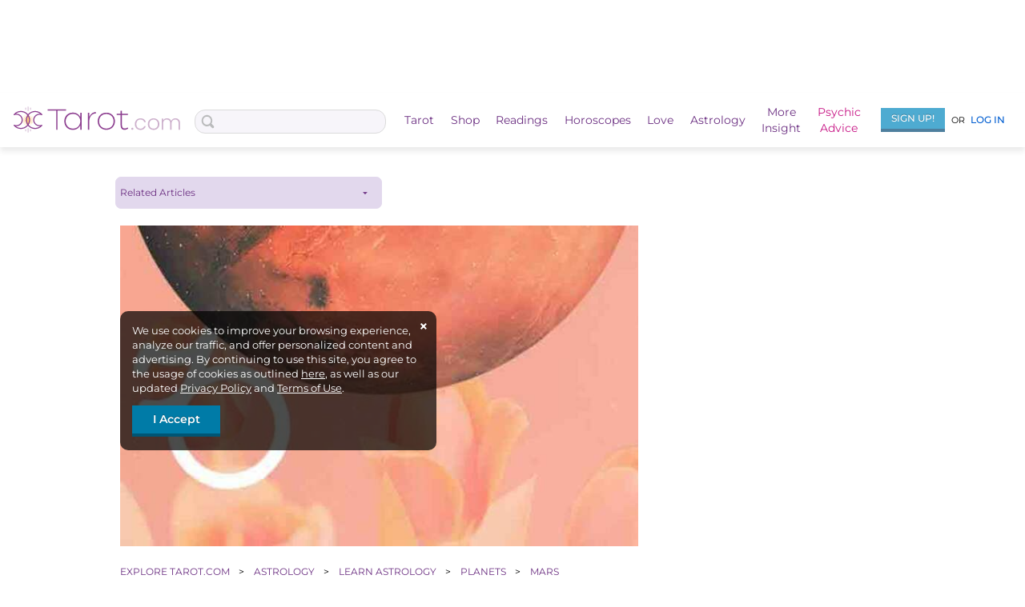

--- FILE ---
content_type: text/html; charset=UTF-8
request_url: https://www.tarot.com/astrology/planets/mars-in-capricorn
body_size: 40948
content:
<!doctype html>
<html lang="en-US">
            <head>
    <meta charset="UTF-8" />
    <meta http-equiv="X-UA-Compatible" content="IE=edge,chrome=1" />
    <meta name="viewport" content="width=device-width, initial-scale=1.0" />

    <title>
                                                        Mars in Capricorn: Realistic, Ambitious, and Hard-Working | Tarot.com
                                        </title>

            <!-- SHEMEDIA ADS Begin TAROT header tag -->
        <script type="text/javascript">
            var blogherads = blogherads || {};
            blogherads.adq = blogherads.adq || [];
        </script>
        <script type="text/javascript" async="async" data-cfasync="false" src="https://ads.blogherads.com/static/blogherads.js"></script>
        <script type="text/javascript" async="async" data-cfasync="false" src="https://ads.blogherads.com/sk/12/124/1243266/32931/header.js"></script>
        <!-- SHEMEDIA ADS End TAROT header tag -->
    
    <!-- Pushly -->
    <script src="https://cdn.p-n.io/pushly-sdk.min.js?domain_key=lL1XOykXjJqiz8b4BAK9H4MwNedkj1Lq7lhk" async></script>
    <script>
        window.PushlySDK = window.PushlySDK || [];
        function pushly() { window.PushlySDK.push(arguments) }
        pushly('load', {
            domainKey: 'lL1XOykXjJqiz8b4BAK9H4MwNedkj1Lq7lhk',
            consentRequired: true,
        });
    </script>

    <!-- Apple SSO -->
    <script type="text/javascript" src="https://appleid.cdn-apple.com/appleauth/static/jsapi/appleid/1/en_US/appleid.auth.js"></script>


    <!-- Google SSO -->
    <script src="https://accounts.google.com/gsi/client" async></script>

    <!-- Facebook SSO -->
        <script>
        window.fbAsyncInit = function() {
            FB.init({
            appId      : '505626809519684',
            cookie     : true,
            xfbml      : true,
            version    : 'v24.0'
            });

            FB.AppEvents.logPageView();
        };

        (function(d, s, id){
            var js, fjs = d.getElementsByTagName(s)[0];
            if (d.getElementById(id)) {return;}
            js = d.createElement(s); js.id = id;
            js.src = "https://connect.facebook.net/en_US/sdk.js";
            fjs.parentNode.insertBefore(js, fjs);
        }(document, 'script', 'facebook-jssdk'));
    </script>
    
    <!-- Admiral -->
    <script type="text/javascript">
        !(function(o,_name){function $(){($.q=$.q||[]).push(arguments)}$.v=1,o[_name]=o[_name]||$;!(function(o,t,n,c){function e(n){(function(){try{return(localStorage.getItem("v4ac1eiZr0")||"").split(",")[4]>0}catch(o){}return!1})()&&(n=o[t].pubads())&&n.setTargeting(_name+"-engaged","true")}(c=o[t]=o[t]||{}).cmd=c.cmd||[],typeof c.pubads===n?e():typeof c.cmd.unshift===n?c.cmd.unshift(e):c.cmd.push(e)})(window,"googletag","function");})(window,String.fromCharCode(97,100,109,105,114,97,108));!(function(t,c,i){i=t.createElement(c),t=t.getElementsByTagName(c)[0],i.async=1,i.src="https://liftedknowledge.com/chunks/be52ac4a4c/8fe32f30bb0f14ec5951910802ad.main.js",t.parentNode.insertBefore(i,t)})(document,"script");
    </script>
    
    <style>@charset "UTF-8";*,:after,:before{box-sizing:border-box}.is-h2,.is-h3,.is-h4,.is-h5,.is-h6,a,abbr,acronym,address,applet,b,big,blockquote,body,caption,center,cite,code,del,dfn,div,em,fieldset,font,form,h1,h2,h3,h4,h5,h6,html,i,iframe,img,ins,kbd,label,legend,li,object,ol,p,pre,q,s,samp,span,strike,strong,sub,sup,table,tbody,td,tfoot,th,thead,tr,tt,u,ul,var{background:transparent;border:0;font-size:100%;line-height:revert;margin:0;outline:0;padding:0;vertical-align:baseline}table{border-collapse:collapse;border-spacing:0}html{-moz-osx-font-smoothing:grayscale;-webkit-font-smoothing:subpixel-antialiased;-webkit-text-size-adjust:none;text-rendering:optimizeLegibility}body{-webkit-backface-visibility:hidden;-webkit-tap-hightlight-color:transparent;background:#fff;font-family:Montserrat,sans-serif;font-size:14px;font-weight:400;line-height:1.4em;margin:0;padding:0}body.is-dev:before{content:'this is "dev"'}body.is-dev:before,body.is-stage:before{background-color:rgba(108,48,130,.5);color:#fff;padding:10px 6px;position:fixed;right:0;text-transform:uppercase;top:50%;transform:translateY(-50%);-ms-writing-mode:tb-lr;writing-mode:vertical-lr;z-index:10000}body.is-stage:before{content:'this is "stage"'}body.is-live:before{content:'this is "live"'}body.is-live:before,body.is-test:before{background-color:rgba(108,48,130,.5);color:#fff;padding:10px 6px;position:fixed;right:0;text-transform:uppercase;top:50%;transform:translateY(-50%);-ms-writing-mode:tb-lr;writing-mode:vertical-lr;z-index:10000}body.is-test:before{content:'this is "test"'}body.show-nav,body.show-notify{overflow:hidden;position:relative}header{top:0;z-index:25}.subheader{padding:10px}main{display:block;min-height:915px;padding-top:20px}main a:hover{color:#000;text-decoration:underline}main.show-nav,main.show-notify{position:fixed}a{color:#005ed1;text-decoration:none}a:hover.has-hover-underline{text-decoration:underline}a:hover.has-hover-no-underline{text-decoration:none}.is-h1,h1{font-family:Montserrat,sans-serif;font-size:42px;font-weight:400;line-height:50px;margin:10px 0}.is-h1 a,h1 a{font-size:14px;font-style:normal;margin-left:20px}.is-h1 a,.is-h2,h1 a,h2{font-family:Montserrat,sans-serif;font-weight:500}.is-h2,h2{font-size:28px;line-height:1.2em}.is-h3,h3{font-size:24px;line-height:35px}.is-h3,.is-h4,h3,h4{font-family:Montserrat,sans-serif;font-weight:500}.is-h4,h4{font-size:20px;line-height:30px}.is-h5,h5{font-size:16px;line-height:25px}.is-h5,.is-h6,h5,h6{font-family:Montserrat,sans-serif;font-weight:500}.is-h6,h6{font-size:12px;text-transform:uppercase}.is-p,p{font-size:17px;line-height:28px;margin:0 0 21px}.is-p.example,p.example{padding-left:15px}ul li{font-size:17px;line-height:28px}logged-in,logged-out{display:none}logged-in.shown,logged-out.shown{display:inline}article{margin:0 10px}img{height:auto;max-width:100%}img.is-full-width{width:100%}img[height="350"]{min-height:350px}div.ad-topbanner{min-height:90px}div.ad-flexrec{min-height:250px}div.ad-flexincontent{min-height:60px}div.ad-footer{margin-top:35px;min-height:90px}.fancy-title{font-family:Baskerville,Times New Roman,serif!important;font-style:italic!important}.is-sticky{position:sticky}.has-text-left{text-align:left}.has-text-center{text-align:center}.has-text-right{text-align:right}.has-text-uppercase{text-transform:uppercase}.has-line-height-0{line-height:0}.has-line-height-8{line-height:8px}.has-line-height-9{line-height:9px}.has-line-height-10{line-height:10px}.has-line-height-11{line-height:11px}.has-line-height-12{line-height:12px}.has-line-height-13{line-height:13px}.has-line-height-14{line-height:14px}.has-line-height-15{line-height:15px}.has-line-height-16{line-height:16px}.has-line-height-17{line-height:17px}.has-line-height-18{line-height:18px}.has-line-height-19{line-height:19px}.has-line-height-20{line-height:20px}.has-line-height-21{line-height:21px}.has-line-height-22{line-height:22px}.has-line-height-23{line-height:23px}.has-line-height-24{line-height:24px}.has-line-height-25{line-height:25px}.has-line-height-26{line-height:26px}.has-line-height-27{line-height:27px}.has-line-height-28{line-height:28px}.has-line-height-29{line-height:29px}.has-line-height-30{line-height:30px}.has-line-height-31{line-height:31px}.has-line-height-32{line-height:32px}.has-line-height-33{line-height:33px}.has-line-height-34{line-height:34px}.has-line-height-35{line-height:35px}.has-line-height-36{line-height:36px}.has-text-size-9{font-size:9px!important}.has-text-size-10{font-size:10px!important}.has-text-size-11{font-size:11px!important}.has-text-size-12{font-size:12px!important}.has-text-size-13{font-size:13px!important}.has-text-size-14{font-size:14px!important}.has-text-size-15{font-size:15px!important}.has-text-size-16{font-size:16px!important}.has-text-size-17{font-size:17px!important}.has-text-size-18{font-size:18px!important}.has-text-size-19{font-size:19px!important}.has-text-size-20{font-size:20px!important}.has-text-size-21{font-size:21px!important}.has-text-size-22{font-size:22px!important}.has-text-size-23{font-size:23px!important}.has-text-size-24{font-size:24px!important}.has-text-size-25{font-size:25px!important}.has-text-size-26{font-size:26px!important}.has-text-size-27{font-size:27px!important}.has-text-size-28{font-size:28px!important}.has-text-size-29{font-size:29px!important}.has-text-size-30{font-size:30px!important}.has-text-size-31{font-size:31px!important}.has-text-size-32{font-size:32px!important}.has-text-size-33{font-size:33px!important}.has-text-size-34{font-size:34px!important}.has-text-size-35{font-size:35px!important}.has-text-size-36{font-size:36px!important}.has-text-size-37{font-size:37px!important}.has-text-size-38{font-size:38px!important}.has-text-size-39{font-size:39px!important}.has-text-size-40{font-size:40px!important}.has-text-size-41{font-size:41px!important}.has-text-size-42{font-size:42px!important}.has-text-size-43{font-size:43px!important}.has-text-size-44{font-size:44px!important}.has-text-size-45{font-size:45px!important}.has-weight-300{font-weight:300}.has-weight-400{font-weight:400}.has-weight-500{font-weight:500}.has-weight-700{font-weight:700}.is-hidden{display:none!important}.is-flex{display:flex!important}.is-block{display:block!important}.is-inline{display:inline!important}.is-inline-flex{display:inline-flex!important}.is-inline-block{display:inline-block!important}.is-relative{position:relative}.has-margin-auto{margin:auto}.has-padding-0,.has-padding-0-print{padding:0!important}.has-padding-0-top{padding-top:0!important}.has-padding-0-right{padding-right:0!important}.has-padding-0-bottom{padding-bottom:0!important}.has-padding-0-left{padding-left:0!important}.has-margin-0,.has-margin-0-print{margin:0!important}.has-margin-0-top{margin-top:0!important}.has-margin-0-right{margin-right:0!important}.has-margin-0-bottom{margin-bottom:0!important}.has-margin-0-left{margin-left:0!important}.has-padding-5,.has-padding-5-print{padding:5px!important}.has-padding-5-top{padding-top:5px!important}.has-padding-5-right{padding-right:5px!important}.has-padding-5-bottom{padding-bottom:5px!important}.has-padding-5-left{padding-left:5px!important}.has-margin-5,.has-margin-5-print{margin:5px!important}.has-margin-5-top{margin-top:5px!important}.has-margin-5-right{margin-right:5px!important}.has-margin-5-bottom{margin-bottom:5px!important}.has-margin-5-left{margin-left:5px!important}.has-padding-10,.has-padding-10-print{padding:10px!important}.has-padding-10-top{padding-top:10px!important}.has-padding-10-right{padding-right:10px!important}.has-padding-10-bottom{padding-bottom:10px!important}.has-padding-10-left{padding-left:10px!important}.has-margin-10,.has-margin-10-print{margin:10px!important}.has-margin-10-top{margin-top:10px!important}.has-margin-10-right{margin-right:10px!important}.has-margin-10-bottom{margin-bottom:10px!important}.has-margin-10-left{margin-left:10px!important}.has-padding-12,.has-padding-12-print{padding:12px!important}.has-padding-12-top{padding-top:12px!important}.has-padding-12-right{padding-right:12px!important}.has-padding-12-bottom{padding-bottom:12px!important}.has-padding-12-left{padding-left:12px!important}.has-margin-12,.has-margin-12-print{margin:12px!important}.has-margin-12-top{margin-top:12px!important}.has-margin-12-right{margin-right:12px!important}.has-margin-12-bottom{margin-bottom:12px!important}.has-margin-12-left{margin-left:12px!important}.has-padding-15,.has-padding-15-print{padding:15px!important}.has-padding-15-top{padding-top:15px!important}.has-padding-15-right{padding-right:15px!important}.has-padding-15-bottom{padding-bottom:15px!important}.has-padding-15-left{padding-left:15px!important}.has-margin-15,.has-margin-15-print{margin:15px!important}.has-margin-15-top{margin-top:15px!important}.has-margin-15-right{margin-right:15px!important}.has-margin-15-bottom{margin-bottom:15px!important}.has-margin-15-left{margin-left:15px!important}.has-padding-20,.has-padding-20-print{padding:20px!important}.has-padding-20-top{padding-top:20px!important}.has-padding-20-right{padding-right:20px!important}.has-padding-20-bottom{padding-bottom:20px!important}.has-padding-20-left{padding-left:20px!important}.has-margin-20,.has-margin-20-print{margin:20px!important}.has-margin-20-top{margin-top:20px!important}.has-margin-20-right{margin-right:20px!important}.has-margin-20-bottom{margin-bottom:20px!important}.has-margin-20-left{margin-left:20px!important}.has-padding-25,.has-padding-25-print{padding:25px!important}.has-padding-25-top{padding-top:25px!important}.has-padding-25-right{padding-right:25px!important}.has-padding-25-bottom{padding-bottom:25px!important}.has-padding-25-left{padding-left:25px!important}.has-margin-25,.has-margin-25-print{margin:25px!important}.has-margin-25-top{margin-top:25px!important}.has-margin-25-right{margin-right:25px!important}.has-margin-25-bottom{margin-bottom:25px!important}.has-margin-25-left{margin-left:25px!important}.has-padding-30,.has-padding-30-print{padding:30px!important}.has-padding-30-top{padding-top:30px!important}.has-padding-30-right{padding-right:30px!important}.has-padding-30-bottom{padding-bottom:30px!important}.has-padding-30-left{padding-left:30px!important}.has-margin-30,.has-margin-30-print{margin:30px!important}.has-margin-30-top{margin-top:30px!important}.has-margin-30-right{margin-right:30px!important}.has-margin-30-bottom{margin-bottom:30px!important}.has-margin-30-left{margin-left:30px!important}.has-padding-35,.has-padding-35-print{padding:35px!important}.has-padding-35-top{padding-top:35px!important}.has-padding-35-right{padding-right:35px!important}.has-padding-35-bottom{padding-bottom:35px!important}.has-padding-35-left{padding-left:35px!important}.has-margin-35,.has-margin-35-print{margin:35px!important}.has-margin-35-top{margin-top:35px!important}.has-margin-35-right{margin-right:35px!important}.has-margin-35-bottom{margin-bottom:35px!important}.has-margin-35-left{margin-left:35px!important}.has-padding-40,.has-padding-40-print{padding:40px!important}.has-padding-40-top{padding-top:40px!important}.has-padding-40-right{padding-right:40px!important}.has-padding-40-bottom{padding-bottom:40px!important}.has-padding-40-left{padding-left:40px!important}.has-margin-40,.has-margin-40-print{margin:40px!important}.has-margin-40-top{margin-top:40px!important}.has-margin-40-right{margin-right:40px!important}.has-margin-40-bottom{margin-bottom:40px!important}.has-margin-40-left{margin-left:40px!important}.has-padding-45,.has-padding-45-print{padding:45px!important}.has-padding-45-top{padding-top:45px!important}.has-padding-45-right{padding-right:45px!important}.has-padding-45-bottom{padding-bottom:45px!important}.has-padding-45-left{padding-left:45px!important}.has-margin-45,.has-margin-45-print{margin:45px!important}.has-margin-45-top{margin-top:45px!important}.has-margin-45-right{margin-right:45px!important}.has-margin-45-bottom{margin-bottom:45px!important}.has-margin-45-left{margin-left:45px!important}.has-padding-50,.has-padding-50-print{padding:50px!important}.has-padding-50-top{padding-top:50px!important}.has-padding-50-right{padding-right:50px!important}.has-padding-50-bottom{padding-bottom:50px!important}.has-padding-50-left{padding-left:50px!important}.has-margin-50,.has-margin-50-print{margin:50px!important}.has-margin-50-top{margin-top:50px!important}.has-margin-50-right{margin-right:50px!important}.has-margin-50-bottom{margin-bottom:50px!important}.has-margin-50-left{margin-left:50px!important}.has-padding-100,.has-padding-100-print{padding:100px!important}.has-padding-100-top{padding-top:100px!important}.has-padding-100-right{padding-right:100px!important}.has-padding-100-bottom{padding-bottom:100px!important}.has-padding-100-left{padding-left:100px!important}.has-margin-100,.has-margin-100-print{margin:100px!important}.has-margin-100-top{margin-top:100px!important}.has-margin-100-right{margin-right:100px!important}.has-margin-100-bottom{margin-bottom:100px!important}.has-margin-100-left{margin-left:100px!important}.sidebar{padding:0 0 0 30px}.sidebar aside{margin:0 0 25px;width:100%}row{align-content:flex-start;align-items:flex-start;display:flex;flex-direction:row;flex-wrap:nowrap;justify-content:flex-start}row.is-wrap{flex-wrap:wrap}row.is-justified-end{justify-content:flex-end}row.is-justified-around{justify-content:space-around}row.is-justified-between{justify-content:space-between}row.is-justified-center{justify-content:center}row.is-justified-start{justify-content:flex-start}row.is-aligned-end{align-items:flex-end}row.is-aligned-center{align-items:center}row.is-aligned-stretch{align-items:stretch}row.is-content-aligned-end{align-content:flex-end}row.is-content-aligned-center{align-content:center}row.is-blue{background-color:#e5f9f6}row.is-purple{background-color:#967bb6}row .is-column,row column{flex-grow:0;flex-shrink:1;order:0;position:relative}row .is-column.is-1,row column.is-1{width:8.3333333333%}row .is-column.is-2,row column.is-2{width:16.6666666667%}row .is-column.is-3,row column.is-3{width:25%}row .is-column.is-4,row column.is-4{width:33.3333333333%}row .is-column.is-5,row column.is-5{width:41.6666666667%}row .is-column.is-6,row column.is-6{width:50%}row .is-column.is-7,row column.is-7{width:58.3333333333%}row .is-column.is-8,row column.is-8{width:66.6666666667%}row .is-column.is-9,row column.is-9{width:75%}row .is-column.is-10,row column.is-10{width:83.3333333333%}row .is-column.is-11,row column.is-11{width:91.6666666667%}row .is-column.is-12,row column.is-12{width:100%}row .is-column.is-one-seventh,row column.is-one-seventh{width:14.2857142857%}row .is-column.is-one-eighth,row column.is-one-eighth{width:12.5%}row .is-column.is-aligned-end,row column.is-aligned-end{align-self:flex-end}row .is-column.is-aligned-center,row column.is-aligned-center{align-self:center}row .is-column.is-aligned-stretch,row column.is-aligned-stretch{align-self:stretch}row .is-column.is-items-aligned-center,row column.is-items-aligned-center{align-items:center}row .is-column.is-justified-center,row column.is-justified-center{justify-content:center}row .is-column.is-justified-around,row column.is-justified-around{justify-content:space-around}daily-nav{background-color:#fef4f8;box-shadow:0 2px 4px -3px hsla(0,0%,47.8%,.3);display:block;height:68px;position:sticky;top:68px;z-index:20}daily-nav>ul{align-items:center;display:flex;justify-content:space-evenly;list-style-type:none;margin:0 auto;max-width:1175px;padding:0 15px;right:70px;width:100%}daily-nav>ul>li{flex-grow:1}daily-nav>ul>li.daily-nav-button,daily-nav>ul>li .section-heading,daily-nav>ul>li .section-item{color:#6c3082;display:block;font-size:13px;font-weight:400;line-height:68px;position:relative;text-align:center;text-decoration:none;white-space:nowrap}.article-header{height:0;overflow:hidden;padding-top:62%;position:relative}.article-header img{height:100%;left:0;position:absolute;top:0;width:100%}.is-li.is-user-lo,.is-lo.is-user-li{display:none!important}.video-wrapper{aspect-ratio:16/9;margin-bottom:15px;width:100%}.video-wrapper iframe{width:100%}tarot-reading{display:block;margin-bottom:100px}tarot-reading reading-header-price{display:block;position:relative}tarot-reading[class*="1-card"] reading-header-price,tarot-reading[class*=celtic-cross-love-sample] reading-header-price,tarot-reading[class*=celtic-cross-sample] reading-header-price{display:inline-block;min-height:0}tarot-reading-header header{border:none;margin:0 auto 14px;width:80%}tarot-reading-header .icon-teeup{background-position:50%;background-repeat:no-repeat;height:45px;margin:0 auto;max-width:25%}tarot-reading-header aside.details{display:none}tarot-reading-header #toggle:checked~aside.details{display:block}tarot-reading-header .visually-hidden{left:-100vw;position:absolute}.homepage-banner{display:block;min-height:370px;padding-top:20px;text-align:center}.homepage-banner a:hover{text-decoration:none}promo-message[placement=text-top]{background-color:#fff;display:block;height:26px;padding-bottom:5px}promo-message[placement=daily-readings]{display:block;height:250px}promo-message[placement=sidebar]{display:block;min-height:575px}promo-message[placement=bday-promo-message]{display:block;min-height:45px}.is-content-visibility-auto{content-visibility:auto}horoscope{display:block;min-height:600px}article-nav{display:block;min-height:50px}ac-header{display:block;margin-top:20px}tarot-card-bar{display:block;height:75px;position:sticky;z-index:2}tarot-deck-filters{display:block;height:224px;margin-bottom:50px}tarot-deck-filters>row:first-of-type{margin:0 auto;max-width:890px}tarot-deck-filters label.checkbox{align-items:center;color:#6c3082;cursor:pointer;display:flex;position:relative}tarot-deck-filters label.checkbox::-moz-selection{background:transparent}tarot-deck-filters label.checkbox::selection{background:transparent}tarot-deck-filters label.checkbox input+span{-webkit-backface-visibility:hidden;background:#fff;border:1px solid #6c3082;border-radius:4px;display:inline-block;height:13px;margin-right:10px;padding:4px;vertical-align:middle;width:13px}tarot-deck-filters label.checkbox input:checked+span{background-color:#6c3082}tarot-deck-filters label.checkbox input{cursor:pointer;margin:0;opacity:0;padding:0;position:absolute}tarot-deck-filters label.checkbox p{display:inline-block;font-size:14px;line-height:18px;margin:0}.astrology-compatibility-header{height:188px}daily-links{min-height:168px}daily-links div.scroller>row>column{flex-grow:1}daily-links div.scroller>row>column>a{width:85px}.daily-links-header{min-height:49px}div.action-bar-dropdown.daily-links-dropdown{border-radius:5px;box-shadow:0 3px 5px 3px #dbdbdb;box-sizing:content-box;margin-top:0;padding:5px;top:-5px}div.action-bar-dropdown.daily-links-dropdown ul.action-bar-list{margin-bottom:0}div.action-bar-dropdown.daily-links-dropdown ul.action-bar-list li.dropdown{width:25%}daily-links-vip{content-visibility:auto;display:block;margin-top:30px;min-height:70px;overflow:hidden}daily-links-vip .daily-links-container{align-content:center;align-items:flex-start;background-color:#fef4f8;display:flex;flex-direction:row;flex-wrap:nowrap;justify-content:flex-start;margin:10px 0 25px;overflow-x:scroll;padding:10px 5px}daily-links-vip a{color:#6c3082;flex-shrink:0;font-size:11px;font-weight:400;line-height:1.27em;text-align:center;width:16.666667%}daily-links-vip a:hover{color:#6c3082}daily-links-vip a img{display:block;height:40px;margin:0 auto 3px}.daily-links,.daily-links a{display:inline-block}.daily-links a{padding:0 13px 0 0}.daily-links a.selected{color:#000}.daily-links a.disabled{color:#bfc1c2}.daily-links a.disabled:hover{cursor:default;text-decoration:none}.top-bar-logo{margin-top:4px;width:210px}top-bar{background-color:#fff;box-sizing:content-box;display:block;height:51px}top-bar.show-nav{left:0;position:fixed;right:0;top:0;z-index:5}top-bar.show-nav+daily-nav{z-index:2}top-bar.show-notify{left:0;position:fixed;right:0;z-index:5}nav{align-items:center;background-color:#fff;display:flex;height:68px;justify-content:space-between;margin:0 auto;max-width:1175px;width:100%}nav mobile-menu{display:inline-flex;min-width:30px}nav form{flex-grow:1}nav nav-bar-full{box-sizing:border-box;flex-grow:4;height:100%}nav nav-bar-full>ul{display:inline-flex;height:100%;justify-content:space-evenly;list-style-type:none;margin:0;padding:0;right:70px;width:100%}nav nav-bar-full>ul>li{align-items:center;display:inline-flex;flex-grow:1;justify-content:center}nav nav-bar-full>ul>li:hover>a.nav-item{color:#000}nav nav-bar-full>ul>li:hover>a.nav-item:after{border-bottom:1px solid #000;bottom:-7px;content:"";height:1px;left:0;margin:0 auto;position:absolute;right:0;width:60%}nav nav-bar-full>ul>li:hover nav-submenu{display:flex}input[type=search]{-webkit-appearance:none;background-image:url(https://gfx.tarot.com/images/catalog/update/catalog-search.svg);background-repeat:no-repeat;border:1px solid #dbdbdb;border-radius:13px;color:#323232;font-family:Montserrat,sans-serif;height:40px;width:95%}input[type=search]#searchsite{background-position:6px;background-size:17px;font-size:14px;height:30px;margin-top:3px;padding:5px 5px 5px 28px}.nav-item{color:#6c3082;display:block;font-size:14px;line-height:20px;position:relative;text-align:center;text-decoration:none}.nav-item.psychic-advice{color:#c71585}user-menu{padding:0 5px 0 15px}user-menu .user-li{display:inline-block;padding-top:5px;position:relative}user-menu .user-li .user-li-nav{display:none;max-height:0}user-menu .user-li .my-account{border-top:none;display:inline-flex;padding:8px 5px 16px 0;white-space:nowrap;width:160px}user-menu .user-li .my-account .account-details{color:#6c3082;display:inline-block;padding-bottom:4px;vertical-align:middle}user-menu .user-li .my-account .account-details h5{font-size:15px;font-weight:400;white-space:nowrap}user-menu .user-li .my-account .account-details p{color:#6c3082;font-size:10px;line-height:12px;margin:0}user-menu .user-li .my-account .account-details p:before{background-image:url(https://gfx.tarot.com/images/site/topbar/kc.svg);background-repeat:no-repeat;content:"";display:inline-block;height:12px;vertical-align:text-top;width:15px}user-menu>ul{align-self:flex-end;background-color:transparent;color:#6c3082;display:inline-flex;font-size:12px}user-menu>ul a,user-menu>ul h5{color:#000}user-menu>ul a{text-decoration:none}.avatar{height:100%;width:100%}.avatar-mask{border-radius:50%;display:inline-block;height:40px;margin-right:10px;min-width:40px;overflow:hidden;position:relative;top:2px;vertical-align:middle;width:40px}ul.user-menu-lo{align-items:center;justify-content:space-between;list-style:none;width:160px}ul.user-menu-lo a{color:#005ed1;font-weight:500;text-transform:uppercase}ul.user-menu-lo li{font-size:12px}ul.user-menu-lo li:last-of-type{margin-right:5px}ul.user-menu-lo p{color:#000;font-size:11px;margin:0}ul.user-menu-lo .button{background-color:#4eabd1;color:#fff;font-size:12px;padding:4px;width:80px}.article-menu{background:#fff;margin:0 -10px 10px;padding-bottom:5px;padding-top:10px;position:sticky;z-index:1}.article-menu>ul{-ms-overflow-style:none;scrollbar-width:none;align-items:center;display:flex;flex-direction:row;flex-wrap:nowrap;height:53px;justify-content:flex-start;list-style:none;margin:0}.article-menu>ul::-webkit-scrollbar{display:none}.article-menu>ul>li,.article-menu>ul promo-message:not(:empty){display:block;margin:0 4px;width:100%}.article-menu>ul>li .article-menu-item,.article-menu>ul promo-message:not(:empty) .article-menu-item{align-items:center;border:1px solid #da3287;border-radius:7px;color:#da3287;display:flex;font-size:11px;font-weight:400;line-height:14px;min-height:40px;padding:5px 8px;position:relative;width:100%}.article-menu>ul>li .article-menu-item.active,.article-menu>ul promo-message:not(:empty) .article-menu-item.active{color:#fff}.article-menu>ul>li .article-menu-item a,.article-menu>ul promo-message:not(:empty) .article-menu-item a{color:#da3287}.article-menu>ul>li .article-menu-item a.selected,.article-menu>ul promo-message:not(:empty) .article-menu-item a.selected{color:#fff}.article-menu>ul>li .article-menu-item.selected,.article-menu>ul promo-message:not(:empty) .article-menu-item.selected{background-color:#da3287;border:1px solid #da3287;color:#fff}.article-menu>ul>li.related-articles:first-child,.article-menu>ul>li.table-contents,.article-menu>ul promo-message:not(:empty).related-articles:first-child,.article-menu>ul promo-message:not(:empty).table-contents{width:50%}.article-menu>ul>li.related-articles:nth-child(2),.article-menu>ul promo-message:not(:empty).related-articles:nth-child(2){width:25%}.article-menu>ul>li.promo-message:nth-child(2),.article-menu>ul promo-message:not(:empty).promo-message:nth-child(2){width:50%}.article-menu>ul>li.promo-message:nth-child(3),.article-menu>ul promo-message:not(:empty).promo-message:nth-child(3){width:25%}.article-menu>ul>li label.article-menu-item,.article-menu>ul promo-message:not(:empty) label.article-menu-item{cursor:pointer;padding:0 26px 0 5px}.article-menu>ul>li label.article-menu-item:after,.article-menu>ul promo-message:not(:empty) label.article-menu-item:after{content:"▼";font-size:10px;position:absolute;right:15px;transform:scaleY(.5)}.article-menu>ul>li .related-articles-dropdown,.article-menu>ul>li .table-contents-dropdown,.article-menu>ul promo-message:not(:empty) .related-articles-dropdown,.article-menu>ul promo-message:not(:empty) .table-contents-dropdown{background:#fff;display:none;left:0;max-height:250px;overflow-y:auto;padding-bottom:10px;padding-top:10px;position:absolute;right:0;z-index:25}.article-menu>ul>li .related-articles-dropdown ul.article-menu-list,.article-menu>ul>li .table-contents-dropdown ul.article-menu-list,.article-menu>ul promo-message:not(:empty) .related-articles-dropdown ul.article-menu-list,.article-menu>ul promo-message:not(:empty) .table-contents-dropdown ul.article-menu-list{align-items:stretch;display:flex;flex-wrap:wrap;list-style:none;margin:0}.article-menu>ul>li .related-articles-dropdown ul.article-menu-list li,.article-menu>ul>li .table-contents-dropdown ul.article-menu-list li,.article-menu>ul promo-message:not(:empty) .related-articles-dropdown ul.article-menu-list li,.article-menu>ul promo-message:not(:empty) .table-contents-dropdown ul.article-menu-list li{flex:1 0 max-content;height:auto;padding:5px}.article-menu>ul>li .related-articles-dropdown ul.article-menu-list li a,.article-menu>ul>li .table-contents-dropdown ul.article-menu-list li a,.article-menu>ul promo-message:not(:empty) .related-articles-dropdown ul.article-menu-list li a,.article-menu>ul promo-message:not(:empty) .table-contents-dropdown ul.article-menu-list li a{height:100%;min-height:34px;min-width:-moz-fit-content;min-width:fit-content;white-space:normal}.article-menu>ul>li .related-articles-dropdown li,.article-menu>ul>li .table-contents-dropdown li,.article-menu>ul promo-message:not(:empty) .related-articles-dropdown li,.article-menu>ul promo-message:not(:empty) .table-contents-dropdown li{max-width:100%;min-width:100%}#table-contents-toggle{left:-100vw;position:absolute}#table-contents-toggle:checked~label.article-menu-item:after{content:"▲";padding-bottom:5px}#table-contents-toggle:checked~.table-contents-dropdown{display:block}#related-articles-toggle{left:-100vw;position:absolute}#related-articles-toggle:checked~label.article-menu-item:after{content:"▲";padding-bottom:5px}#related-articles-toggle:checked~.related-articles-dropdown{display:block}mobile-action-bar{-ms-overflow-style:none;scrollbar-width:none;background-color:#fff;box-shadow:0 4px 6px -4px #efefef;display:block;height:57px;margin-top:-3px;overflow-x:scroll;overflow-y:hidden;top:51px;z-index:4}mobile-action-bar::-webkit-scrollbar{display:none}mobile-action-bar.show-nav{position:relative;top:0}mobile-action-bar>ul{align-items:center;display:flex;flex-direction:row;flex-wrap:nowrap;height:53px;justify-content:flex-start;list-style:none;padding-left:4px}mobile-action-bar>ul>li{display:block;margin:0 4px}mobile-action-bar>ul>li:last-child{padding-right:8px}mobile-action-bar>ul>li.login-button{align-items:center;background:#6c3082;border-radius:50%;display:flex;flex-direction:column;flex-shrink:0;font-weight:500;height:50px;justify-content:center;text-align:center;width:50px}mobile-action-bar>ul>li.login-button a{color:#fff;display:block;font-size:10px;line-height:14px;text-align:center}.action-bar-item{align-items:center;background-color:#e2d8ed;border-radius:7px;color:#6c3082;display:flex;font-size:11px;font-weight:400;height:34px;line-height:14px;padding:5px 10px;text-align:center;white-space:nowrap;width:100%}.action-bar-item.inverted{background-color:#fff;border:1px solid #6c3082;color:#6c3082}label.action-bar-item:after{content:" ▼";font-size:10px;margin:3px 0 0 4px;position:relative;transform:scaleY(.5)}a.action-bar-item:hover{background-color:#c8aabf}a.action-bar-item:hover.inverted{background-color:#6c3082;color:#fff}.action-bar-dropdown a.is-pill{align-items:center;background-color:#e2d8ed;border-radius:7px;color:#6c3082;display:flex;font-size:11px;justify-content:center;line-height:14px;min-height:34px;padding:5px 10px}.action-bar-dropdown a.is-pill:active,.action-bar-dropdown a.is-pill:hover{background-color:#c8aabf;color:#6c3082}.action-bar-dropdown{background:#fff;box-shadow:0 5px 5px #dbdbdb;display:none;left:0;margin-top:8px;padding-bottom:5px;position:absolute;right:0;z-index:25}.action-bar-dropdown ul.action-bar-list{align-items:stretch;display:flex;flex-wrap:wrap;list-style:none;margin-bottom:5px}.action-bar-dropdown ul.action-bar-list li.dropdown{height:auto;padding:5px;width:33%}input[id=daily-links-toggle],input[id^=action-bar-toggle-]{left:-100vw;position:absolute}input[id=daily-links-toggle]:checked+label.action-bar-item,input[id=daily-links-toggle]:checked+row label.action-bar-item,input[id^=action-bar-toggle-]:checked+label.action-bar-item,input[id^=action-bar-toggle-]:checked+row label.action-bar-item{background-color:#6c3082;color:#fff}input[id=daily-links-toggle]:checked+label.action-bar-item:after,input[id=daily-links-toggle]:checked+row label.action-bar-item:after,input[id^=action-bar-toggle-]:checked+label.action-bar-item:after,input[id^=action-bar-toggle-]:checked+row label.action-bar-item:after{content:" ▲";padding-bottom:5px}input[id=daily-links-toggle]:checked~.action-bar-dropdown,input[id=daily-links-toggle]:checked~row .action-bar-dropdown,input[id^=action-bar-toggle-]:checked~.action-bar-dropdown,input[id^=action-bar-toggle-]:checked~row .action-bar-dropdown{display:block}mobile-action-bar~top-bar{border-bottom:none}#pmc-atlasmg-adhesion-bar,mobile-sticky-nav{transition:bottom .5s linear}mobile-sticky-nav{-webkit-appearance:none;-webkit-box-shadow:0 -4px 5px -2px rgba(0,0,0,.2);background:#fff;bottom:-80px;box-shadow:0 -4px 5px -2px rgba(0,0,0,.2);display:block;overflow-x:scroll;position:fixed;scrollbar-width:none;width:100vw;z-index:6000001}mobile-sticky-nav::-webkit-scrollbar{display:none}div.scroller{padding-right:10px}div.scroller>div,div.scroller a{color:#6c3082;display:block;font-size:11px;font-weight:500;line-height:13px;min-width:66px;padding-bottom:10px;text-align:center;width:18vw}div.scroller>div[data-label=PsychicAdvice],div.scroller a[data-label=PsychicAdvice]{color:#ab0563}div.scroller>div img,div.scroller a img{display:block;height:42px;margin:3px auto;padding:0 15px;width:75px}@media only screen and (max-width:899px){body.has-ads footer{padding-bottom:85px}daily-nav{height:53px;overflow:hidden;padding:0 10px 10px}daily-nav.is-open{height:auto}daily-nav.is-open .daily-nav-button:after{border:7px solid transparent;border-top:none;border-bottom:7px solid #6c3082}daily-nav.is-open .section-item{display:inline-block}daily-nav>ul{display:block;overflow:auto;padding:0}daily-nav>ul>li.daily-nav-button{display:block;height:53px;line-height:53px}daily-nav>ul>li.daily-nav-button:after{border:7px solid transparent;border-top-color:#6c3082;border-bottom:none;content:"";margin-left:11px;position:absolute;top:23px}daily-nav>ul li{display:inline-block}daily-nav>ul li .section-item{background-color:#fff;border:1px solid #da3287;border-radius:7px;color:#da3287;display:none;font-size:12px;font-weight:500;height:34px;line-height:14px;margin:6px 3px;padding:9px}top-bar{border-bottom:1px solid #dbdbdb}nav,top-bar{background-clip:padding-box}nav{background-color:#fff;box-sizing:content-box;height:30px;margin:0;max-width:none;padding:10px;position:relative;width:auto;z-index:3}nav nav-bar-full,user-menu{display:none}ul.user-menu-lo{border-bottom:1px solid #efefef;display:flex;height:60px;margin:0 auto}.article-menu{display:block;padding-top:5px;top:132px}}@media only screen and (max-width:599px){article p.breadcrumb{display:flex;overflow-x:scroll}article p.breadcrumb a{white-space:nowrap}img.is-full-width-mobile{width:100%}div.ad-topbanner{min-height:50px}div.ad-topbanner.show-nav{display:none;height:0}div.ad-flexincontent,div.ad-footer{min-height:50px}div.ad-footer{margin-top:0}.has-padding-0-mobile{padding:0!important}.has-padding-0-top-mobile{padding-top:0!important}.has-padding-0-right-mobile{padding-right:0!important}.has-padding-0-bottom-mobile{padding-bottom:0!important}.has-padding-0-left-mobile{padding-left:0!important}.has-margin-0-mobile{margin:0!important}.has-margin-0-top-mobile{margin-top:0!important}.has-margin-0-right-mobile{margin-right:0!important}.has-margin-0-bottom-mobile{margin-bottom:0!important}.has-margin-0-left-mobile{margin-left:0!important}.has-padding-5-mobile{padding:5px!important}.has-padding-5-top-mobile{padding-top:5px!important}.has-padding-5-right-mobile{padding-right:5px!important}.has-padding-5-bottom-mobile{padding-bottom:5px!important}.has-padding-5-left-mobile{padding-left:5px!important}.has-margin-5-mobile{margin:5px!important}.has-margin-5-top-mobile{margin-top:5px!important}.has-margin-5-right-mobile{margin-right:5px!important}.has-margin-5-bottom-mobile{margin-bottom:5px!important}.has-margin-5-left-mobile{margin-left:5px!important}.has-padding-10-mobile{padding:10px!important}.has-padding-10-top-mobile{padding-top:10px!important}.has-padding-10-right-mobile{padding-right:10px!important}.has-padding-10-bottom-mobile{padding-bottom:10px!important}.has-padding-10-left-mobile{padding-left:10px!important}.has-margin-10-mobile{margin:10px!important}.has-margin-10-top-mobile{margin-top:10px!important}.has-margin-10-right-mobile{margin-right:10px!important}.has-margin-10-bottom-mobile{margin-bottom:10px!important}.has-margin-10-left-mobile{margin-left:10px!important}.has-padding-12-mobile{padding:12px!important}.has-padding-12-top-mobile{padding-top:12px!important}.has-padding-12-right-mobile{padding-right:12px!important}.has-padding-12-bottom-mobile{padding-bottom:12px!important}.has-padding-12-left-mobile{padding-left:12px!important}.has-margin-12-mobile{margin:12px!important}.has-margin-12-top-mobile{margin-top:12px!important}.has-margin-12-right-mobile{margin-right:12px!important}.has-margin-12-bottom-mobile{margin-bottom:12px!important}.has-margin-12-left-mobile{margin-left:12px!important}.has-padding-15-mobile{padding:15px!important}.has-padding-15-top-mobile{padding-top:15px!important}.has-padding-15-right-mobile{padding-right:15px!important}.has-padding-15-bottom-mobile{padding-bottom:15px!important}.has-padding-15-left-mobile{padding-left:15px!important}.has-margin-15-mobile{margin:15px!important}.has-margin-15-top-mobile{margin-top:15px!important}.has-margin-15-right-mobile{margin-right:15px!important}.has-margin-15-bottom-mobile{margin-bottom:15px!important}.has-margin-15-left-mobile{margin-left:15px!important}.has-padding-20-mobile{padding:20px!important}.has-padding-20-top-mobile{padding-top:20px!important}.has-padding-20-right-mobile{padding-right:20px!important}.has-padding-20-bottom-mobile{padding-bottom:20px!important}.has-padding-20-left-mobile{padding-left:20px!important}.has-margin-20-mobile{margin:20px!important}.has-margin-20-top-mobile{margin-top:20px!important}.has-margin-20-right-mobile{margin-right:20px!important}.has-margin-20-bottom-mobile{margin-bottom:20px!important}.has-margin-20-left-mobile{margin-left:20px!important}.has-padding-25-mobile{padding:25px!important}.has-padding-25-top-mobile{padding-top:25px!important}.has-padding-25-right-mobile{padding-right:25px!important}.has-padding-25-bottom-mobile{padding-bottom:25px!important}.has-padding-25-left-mobile{padding-left:25px!important}.has-margin-25-mobile{margin:25px!important}.has-margin-25-top-mobile{margin-top:25px!important}.has-margin-25-right-mobile{margin-right:25px!important}.has-margin-25-bottom-mobile{margin-bottom:25px!important}.has-margin-25-left-mobile{margin-left:25px!important}.has-padding-30-mobile{padding:30px!important}.has-padding-30-top-mobile{padding-top:30px!important}.has-padding-30-right-mobile{padding-right:30px!important}.has-padding-30-bottom-mobile{padding-bottom:30px!important}.has-padding-30-left-mobile{padding-left:30px!important}.has-margin-30-mobile{margin:30px!important}.has-margin-30-top-mobile{margin-top:30px!important}.has-margin-30-right-mobile{margin-right:30px!important}.has-margin-30-bottom-mobile{margin-bottom:30px!important}.has-margin-30-left-mobile{margin-left:30px!important}.has-padding-35-mobile{padding:35px!important}.has-padding-35-top-mobile{padding-top:35px!important}.has-padding-35-right-mobile{padding-right:35px!important}.has-padding-35-bottom-mobile{padding-bottom:35px!important}.has-padding-35-left-mobile{padding-left:35px!important}.has-margin-35-mobile{margin:35px!important}.has-margin-35-top-mobile{margin-top:35px!important}.has-margin-35-right-mobile{margin-right:35px!important}.has-margin-35-bottom-mobile{margin-bottom:35px!important}.has-margin-35-left-mobile{margin-left:35px!important}.has-padding-40-mobile{padding:40px!important}.has-padding-40-top-mobile{padding-top:40px!important}.has-padding-40-right-mobile{padding-right:40px!important}.has-padding-40-bottom-mobile{padding-bottom:40px!important}.has-padding-40-left-mobile{padding-left:40px!important}.has-margin-40-mobile{margin:40px!important}.has-margin-40-top-mobile{margin-top:40px!important}.has-margin-40-right-mobile{margin-right:40px!important}.has-margin-40-bottom-mobile{margin-bottom:40px!important}.has-margin-40-left-mobile{margin-left:40px!important}.has-padding-45-mobile{padding:45px!important}.has-padding-45-top-mobile{padding-top:45px!important}.has-padding-45-right-mobile{padding-right:45px!important}.has-padding-45-bottom-mobile{padding-bottom:45px!important}.has-padding-45-left-mobile{padding-left:45px!important}.has-margin-45-mobile{margin:45px!important}.has-margin-45-top-mobile{margin-top:45px!important}.has-margin-45-right-mobile{margin-right:45px!important}.has-margin-45-bottom-mobile{margin-bottom:45px!important}.has-margin-45-left-mobile{margin-left:45px!important}.has-padding-50-mobile{padding:50px!important}.has-padding-50-top-mobile{padding-top:50px!important}.has-padding-50-right-mobile{padding-right:50px!important}.has-padding-50-bottom-mobile{padding-bottom:50px!important}.has-padding-50-left-mobile{padding-left:50px!important}.has-margin-50-mobile{margin:50px!important}.has-margin-50-top-mobile{margin-top:50px!important}.has-margin-50-right-mobile{margin-right:50px!important}.has-margin-50-bottom-mobile{margin-bottom:50px!important}.has-margin-50-left-mobile{margin-left:50px!important}.has-padding-100-mobile{padding:100px!important}.has-padding-100-top-mobile{padding-top:100px!important}.has-padding-100-right-mobile{padding-right:100px!important}.has-padding-100-bottom-mobile{padding-bottom:100px!important}.has-padding-100-left-mobile{padding-left:100px!important}.has-margin-100-mobile{margin:100px!important}.has-margin-100-top-mobile{margin-top:100px!important}.has-margin-100-right-mobile{margin-right:100px!important}.has-margin-100-bottom-mobile{margin-bottom:100px!important}.has-margin-100-left-mobile{margin-left:100px!important}row.is-justified-start-mobile{justify-content:flex-start!important}body{cursor:pointer}.is-h1,h1{font-size:32px;line-height:40px}p.glyph{margin:0}.is-hidden-mobile,.is-visible-desktop,.is-visible-print,.is-visible-tablet,.is-visible-tablet-landscape,.is-visible-tablet-portrait{display:none!important}.is-block-mobile{display:block!important}.sidebar{display:none}column.is-1-mobile{width:8.3333333333%!important}column.is-2-mobile{width:16.6666666667%!important}column.is-3-mobile{width:25%!important}column.is-4-mobile{width:33.3333333333%!important}column.is-5-mobile{width:41.6666666667%!important}column.is-6-mobile{width:50%!important}column.is-7-mobile{width:58.3333333333%!important}column.is-8-mobile{width:66.6666666667%!important}column.is-9-mobile{width:75%!important}column.is-10-mobile{width:83.3333333333%!important}column.is-11-mobile{width:91.6666666667%!important}column.is-12-mobile{width:100%!important}.has-text-left-mobile{text-align:left}.has-text-center-mobile{text-align:center}.has-text-right-mobile{text-align:right}.has-text-size-11-mobile{font-size:11px!important}.has-text-size-20-mobile{font-size:20px!important}.article-header{margin:0 -10px}tarot-reading reading-header-price{min-height:49px}tarot-card-bar{height:94px}tarot-card-bar row:first-of-type{transform:translatey(0);transition:transform .6s}tarot-card-bar row:nth-of-type(2).is-visible-mobile{position:relative;top:-40px;z-index:-1}tarot-card-bar.show-anchors row:first-of-type{transform:translatey(-40px)}.astrology-compatibility-header{height:160px}daily-links-vip{min-height:124px}daily-links-vip a{margin:0 5px;max-width:20%;width:calc(20% - 10px)}article daily-links{margin-left:-10px;margin-right:-10px}.daily-links a{padding:0 8px 0 0}.article-menu>ul{overflow-x:scroll;overflow-y:hidden}.article-menu>ul>li.related-articles:first-child,.article-menu>ul>li.table-contents,.article-menu>ul promo-message:not(:empty).related-articles:first-child,.article-menu>ul promo-message:not(:empty).table-contents{min-width:50%}.article-menu>ul>li.related-articles:nth-child(2),.article-menu>ul promo-message:not(:empty).related-articles:nth-child(2){min-width:33%}.article-menu>ul>li.promo-message:nth-child(2),.article-menu>ul promo-message:not(:empty).promo-message:nth-child(2){min-width:45%}.article-menu>ul>li.promo-message:nth-child(3),.article-menu>ul promo-message:not(:empty).promo-message:nth-child(3){min-width:33%}mobile-action-bar{border-bottom:1px solid #dbdbdb}}@media only screen and (max-width:369px){img.is-full-width-tiny{width:100%}.is-hidden-tiny{display:none!important}column.is-1-tiny{width:8.3333333333%!important}column.is-2-tiny{width:16.6666666667%!important}column.is-3-tiny{width:25%!important}column.is-4-tiny{width:33.3333333333%!important}column.is-5-tiny{width:41.6666666667%!important}column.is-6-tiny{width:50%!important}column.is-7-tiny{width:58.3333333333%!important}column.is-8-tiny{width:66.6666666667%!important}column.is-9-tiny{width:75%!important}column.is-10-tiny{width:83.3333333333%!important}column.is-11-tiny{width:91.6666666667%!important}column.is-12-tiny{width:100%!important}.has-text-size-9-tiny{font-size:9px!important}tarot-deck-filters{height:296px}daily-links-vip a{font-size:10px}}@media only screen and (min-width:600px) and (max-width:1199px){img.is-full-width-tablet{width:100%}.has-padding-0-tablet{padding:0!important}.has-padding-0-top-tablet{padding-top:0!important}.has-padding-0-right-tablet{padding-right:0!important}.has-padding-0-bottom-tablet{padding-bottom:0!important}.has-padding-0-left-tablet{padding-left:0!important}.has-margin-0-tablet{margin:0!important}.has-margin-0-top-tablet{margin-top:0!important}.has-margin-0-right-tablet{margin-right:0!important}.has-margin-0-bottom-tablet{margin-bottom:0!important}.has-margin-0-left-tablet{margin-left:0!important}.has-padding-5-tablet{padding:5px!important}.has-padding-5-top-tablet{padding-top:5px!important}.has-padding-5-right-tablet{padding-right:5px!important}.has-padding-5-bottom-tablet{padding-bottom:5px!important}.has-padding-5-left-tablet{padding-left:5px!important}.has-margin-5-tablet{margin:5px!important}.has-margin-5-top-tablet{margin-top:5px!important}.has-margin-5-right-tablet{margin-right:5px!important}.has-margin-5-bottom-tablet{margin-bottom:5px!important}.has-margin-5-left-tablet{margin-left:5px!important}.has-padding-10-tablet{padding:10px!important}.has-padding-10-top-tablet{padding-top:10px!important}.has-padding-10-right-tablet{padding-right:10px!important}.has-padding-10-bottom-tablet{padding-bottom:10px!important}.has-padding-10-left-tablet{padding-left:10px!important}.has-margin-10-tablet{margin:10px!important}.has-margin-10-top-tablet{margin-top:10px!important}.has-margin-10-right-tablet{margin-right:10px!important}.has-margin-10-bottom-tablet{margin-bottom:10px!important}.has-margin-10-left-tablet{margin-left:10px!important}.has-padding-12-tablet{padding:12px!important}.has-padding-12-top-tablet{padding-top:12px!important}.has-padding-12-right-tablet{padding-right:12px!important}.has-padding-12-bottom-tablet{padding-bottom:12px!important}.has-padding-12-left-tablet{padding-left:12px!important}.has-margin-12-tablet{margin:12px!important}.has-margin-12-top-tablet{margin-top:12px!important}.has-margin-12-right-tablet{margin-right:12px!important}.has-margin-12-bottom-tablet{margin-bottom:12px!important}.has-margin-12-left-tablet{margin-left:12px!important}.has-padding-15-tablet{padding:15px!important}.has-padding-15-top-tablet{padding-top:15px!important}.has-padding-15-right-tablet{padding-right:15px!important}.has-padding-15-bottom-tablet{padding-bottom:15px!important}.has-padding-15-left-tablet{padding-left:15px!important}.has-margin-15-tablet{margin:15px!important}.has-margin-15-top-tablet{margin-top:15px!important}.has-margin-15-right-tablet{margin-right:15px!important}.has-margin-15-bottom-tablet{margin-bottom:15px!important}.has-margin-15-left-tablet{margin-left:15px!important}.has-padding-20-tablet{padding:20px!important}.has-padding-20-top-tablet{padding-top:20px!important}.has-padding-20-right-tablet{padding-right:20px!important}.has-padding-20-bottom-tablet{padding-bottom:20px!important}.has-padding-20-left-tablet{padding-left:20px!important}.has-margin-20-tablet{margin:20px!important}.has-margin-20-top-tablet{margin-top:20px!important}.has-margin-20-right-tablet{margin-right:20px!important}.has-margin-20-bottom-tablet{margin-bottom:20px!important}.has-margin-20-left-tablet{margin-left:20px!important}.has-padding-25-tablet{padding:25px!important}.has-padding-25-top-tablet{padding-top:25px!important}.has-padding-25-right-tablet{padding-right:25px!important}.has-padding-25-bottom-tablet{padding-bottom:25px!important}.has-padding-25-left-tablet{padding-left:25px!important}.has-margin-25-tablet{margin:25px!important}.has-margin-25-top-tablet{margin-top:25px!important}.has-margin-25-right-tablet{margin-right:25px!important}.has-margin-25-bottom-tablet{margin-bottom:25px!important}.has-margin-25-left-tablet{margin-left:25px!important}.has-padding-30-tablet{padding:30px!important}.has-padding-30-top-tablet{padding-top:30px!important}.has-padding-30-right-tablet{padding-right:30px!important}.has-padding-30-bottom-tablet{padding-bottom:30px!important}.has-padding-30-left-tablet{padding-left:30px!important}.has-margin-30-tablet{margin:30px!important}.has-margin-30-top-tablet{margin-top:30px!important}.has-margin-30-right-tablet{margin-right:30px!important}.has-margin-30-bottom-tablet{margin-bottom:30px!important}.has-margin-30-left-tablet{margin-left:30px!important}.has-padding-35-tablet{padding:35px!important}.has-padding-35-top-tablet{padding-top:35px!important}.has-padding-35-right-tablet{padding-right:35px!important}.has-padding-35-bottom-tablet{padding-bottom:35px!important}.has-padding-35-left-tablet{padding-left:35px!important}.has-margin-35-tablet{margin:35px!important}.has-margin-35-top-tablet{margin-top:35px!important}.has-margin-35-right-tablet{margin-right:35px!important}.has-margin-35-bottom-tablet{margin-bottom:35px!important}.has-margin-35-left-tablet{margin-left:35px!important}.has-padding-40-tablet{padding:40px!important}.has-padding-40-top-tablet{padding-top:40px!important}.has-padding-40-right-tablet{padding-right:40px!important}.has-padding-40-bottom-tablet{padding-bottom:40px!important}.has-padding-40-left-tablet{padding-left:40px!important}.has-margin-40-tablet{margin:40px!important}.has-margin-40-top-tablet{margin-top:40px!important}.has-margin-40-right-tablet{margin-right:40px!important}.has-margin-40-bottom-tablet{margin-bottom:40px!important}.has-margin-40-left-tablet{margin-left:40px!important}.has-padding-45-tablet{padding:45px!important}.has-padding-45-top-tablet{padding-top:45px!important}.has-padding-45-right-tablet{padding-right:45px!important}.has-padding-45-bottom-tablet{padding-bottom:45px!important}.has-padding-45-left-tablet{padding-left:45px!important}.has-margin-45-tablet{margin:45px!important}.has-margin-45-top-tablet{margin-top:45px!important}.has-margin-45-right-tablet{margin-right:45px!important}.has-margin-45-bottom-tablet{margin-bottom:45px!important}.has-margin-45-left-tablet{margin-left:45px!important}.has-padding-50-tablet{padding:50px!important}.has-padding-50-top-tablet{padding-top:50px!important}.has-padding-50-right-tablet{padding-right:50px!important}.has-padding-50-bottom-tablet{padding-bottom:50px!important}.has-padding-50-left-tablet{padding-left:50px!important}.has-margin-50-tablet{margin:50px!important}.has-margin-50-top-tablet{margin-top:50px!important}.has-margin-50-right-tablet{margin-right:50px!important}.has-margin-50-bottom-tablet{margin-bottom:50px!important}.has-margin-50-left-tablet{margin-left:50px!important}.has-padding-100-tablet{padding:100px!important}.has-padding-100-top-tablet{padding-top:100px!important}.has-padding-100-right-tablet{padding-right:100px!important}.has-padding-100-bottom-tablet{padding-bottom:100px!important}.has-padding-100-left-tablet{padding-left:100px!important}.has-margin-100-tablet{margin:100px!important}.has-margin-100-top-tablet{margin-top:100px!important}.has-margin-100-right-tablet{margin-right:100px!important}.has-margin-100-bottom-tablet{margin-bottom:100px!important}.has-margin-100-left-tablet{margin-left:100px!important}main{margin:0 10px}.subheader{overflow:hidden;padding:0 0 0 10px}.has-text-left-tablet{text-align:left}.has-text-center-tablet{text-align:center}.has-text-right-tablet{text-align:right}.is-hidden-tablet,.is-visible-desktop,.is-visible-print{display:none!important}column.is-1-tablet{width:8.3333333333%!important}column.is-2-tablet{width:16.6666666667%!important}column.is-3-tablet{width:25%!important}column.is-4-tablet{width:33.3333333333%!important}column.is-5-tablet{width:41.6666666667%!important}column.is-6-tablet{width:50%!important}column.is-7-tablet{width:58.3333333333%!important}column.is-8-tablet{width:66.6666666667%!important}column.is-9-tablet{width:75%!important}column.is-10-tablet{width:83.3333333333%!important}column.is-11-tablet{width:91.6666666667%!important}column.is-12-tablet{width:100%!important}column.is-pull-6-tablet,column.is-push-6-tablet{order:6}tarot-reading{margin-bottom:125px;padding:0 45px}}@media only screen and (min-width:1200px){img.is-full-width-desktop{width:100%}.has-padding-0-desktop{padding:0!important}.has-padding-0-top-desktop{padding-top:0!important}.has-padding-0-right-desktop{padding-right:0!important}.has-padding-0-bottom-desktop{padding-bottom:0!important}.has-padding-0-left-desktop{padding-left:0!important}.has-margin-0-desktop{margin:0!important}.has-margin-0-top-desktop{margin-top:0!important}.has-margin-0-right-desktop{margin-right:0!important}.has-margin-0-bottom-desktop{margin-bottom:0!important}.has-margin-0-left-desktop{margin-left:0!important}.has-padding-5-desktop{padding:5px!important}.has-padding-5-top-desktop{padding-top:5px!important}.has-padding-5-right-desktop{padding-right:5px!important}.has-padding-5-bottom-desktop{padding-bottom:5px!important}.has-padding-5-left-desktop{padding-left:5px!important}.has-margin-5-desktop{margin:5px!important}.has-margin-5-top-desktop{margin-top:5px!important}.has-margin-5-right-desktop{margin-right:5px!important}.has-margin-5-bottom-desktop{margin-bottom:5px!important}.has-margin-5-left-desktop{margin-left:5px!important}.has-padding-10-desktop{padding:10px!important}.has-padding-10-top-desktop{padding-top:10px!important}.has-padding-10-right-desktop{padding-right:10px!important}.has-padding-10-bottom-desktop{padding-bottom:10px!important}.has-padding-10-left-desktop{padding-left:10px!important}.has-margin-10-desktop{margin:10px!important}.has-margin-10-top-desktop{margin-top:10px!important}.has-margin-10-right-desktop{margin-right:10px!important}.has-margin-10-bottom-desktop{margin-bottom:10px!important}.has-margin-10-left-desktop{margin-left:10px!important}.has-padding-12-desktop{padding:12px!important}.has-padding-12-top-desktop{padding-top:12px!important}.has-padding-12-right-desktop{padding-right:12px!important}.has-padding-12-bottom-desktop{padding-bottom:12px!important}.has-padding-12-left-desktop{padding-left:12px!important}.has-margin-12-desktop{margin:12px!important}.has-margin-12-top-desktop{margin-top:12px!important}.has-margin-12-right-desktop{margin-right:12px!important}.has-margin-12-bottom-desktop{margin-bottom:12px!important}.has-margin-12-left-desktop{margin-left:12px!important}.has-padding-15-desktop{padding:15px!important}.has-padding-15-top-desktop{padding-top:15px!important}.has-padding-15-right-desktop{padding-right:15px!important}.has-padding-15-bottom-desktop{padding-bottom:15px!important}.has-padding-15-left-desktop{padding-left:15px!important}.has-margin-15-desktop{margin:15px!important}.has-margin-15-top-desktop{margin-top:15px!important}.has-margin-15-right-desktop{margin-right:15px!important}.has-margin-15-bottom-desktop{margin-bottom:15px!important}.has-margin-15-left-desktop{margin-left:15px!important}.has-padding-20-desktop{padding:20px!important}.has-padding-20-top-desktop{padding-top:20px!important}.has-padding-20-right-desktop{padding-right:20px!important}.has-padding-20-bottom-desktop{padding-bottom:20px!important}.has-padding-20-left-desktop{padding-left:20px!important}.has-margin-20-desktop{margin:20px!important}.has-margin-20-top-desktop{margin-top:20px!important}.has-margin-20-right-desktop{margin-right:20px!important}.has-margin-20-bottom-desktop{margin-bottom:20px!important}.has-margin-20-left-desktop{margin-left:20px!important}.has-padding-25-desktop{padding:25px!important}.has-padding-25-top-desktop{padding-top:25px!important}.has-padding-25-right-desktop{padding-right:25px!important}.has-padding-25-bottom-desktop{padding-bottom:25px!important}.has-padding-25-left-desktop{padding-left:25px!important}.has-margin-25-desktop{margin:25px!important}.has-margin-25-top-desktop{margin-top:25px!important}.has-margin-25-right-desktop{margin-right:25px!important}.has-margin-25-bottom-desktop{margin-bottom:25px!important}.has-margin-25-left-desktop{margin-left:25px!important}.has-padding-30-desktop{padding:30px!important}.has-padding-30-top-desktop{padding-top:30px!important}.has-padding-30-right-desktop{padding-right:30px!important}.has-padding-30-bottom-desktop{padding-bottom:30px!important}.has-padding-30-left-desktop{padding-left:30px!important}.has-margin-30-desktop{margin:30px!important}.has-margin-30-top-desktop{margin-top:30px!important}.has-margin-30-right-desktop{margin-right:30px!important}.has-margin-30-bottom-desktop{margin-bottom:30px!important}.has-margin-30-left-desktop{margin-left:30px!important}.has-padding-35-desktop{padding:35px!important}.has-padding-35-top-desktop{padding-top:35px!important}.has-padding-35-right-desktop{padding-right:35px!important}.has-padding-35-bottom-desktop{padding-bottom:35px!important}.has-padding-35-left-desktop{padding-left:35px!important}.has-margin-35-desktop{margin:35px!important}.has-margin-35-top-desktop{margin-top:35px!important}.has-margin-35-right-desktop{margin-right:35px!important}.has-margin-35-bottom-desktop{margin-bottom:35px!important}.has-margin-35-left-desktop{margin-left:35px!important}.has-padding-40-desktop{padding:40px!important}.has-padding-40-top-desktop{padding-top:40px!important}.has-padding-40-right-desktop{padding-right:40px!important}.has-padding-40-bottom-desktop{padding-bottom:40px!important}.has-padding-40-left-desktop{padding-left:40px!important}.has-margin-40-desktop{margin:40px!important}.has-margin-40-top-desktop{margin-top:40px!important}.has-margin-40-right-desktop{margin-right:40px!important}.has-margin-40-bottom-desktop{margin-bottom:40px!important}.has-margin-40-left-desktop{margin-left:40px!important}.has-padding-45-desktop{padding:45px!important}.has-padding-45-top-desktop{padding-top:45px!important}.has-padding-45-right-desktop{padding-right:45px!important}.has-padding-45-bottom-desktop{padding-bottom:45px!important}.has-padding-45-left-desktop{padding-left:45px!important}.has-margin-45-desktop{margin:45px!important}.has-margin-45-top-desktop{margin-top:45px!important}.has-margin-45-right-desktop{margin-right:45px!important}.has-margin-45-bottom-desktop{margin-bottom:45px!important}.has-margin-45-left-desktop{margin-left:45px!important}.has-padding-50-desktop{padding:50px!important}.has-padding-50-top-desktop{padding-top:50px!important}.has-padding-50-right-desktop{padding-right:50px!important}.has-padding-50-bottom-desktop{padding-bottom:50px!important}.has-padding-50-left-desktop{padding-left:50px!important}.has-margin-50-desktop{margin:50px!important}.has-margin-50-top-desktop{margin-top:50px!important}.has-margin-50-right-desktop{margin-right:50px!important}.has-margin-50-bottom-desktop{margin-bottom:50px!important}.has-margin-50-left-desktop{margin-left:50px!important}.has-padding-100-desktop{padding:100px!important}.has-padding-100-top-desktop{padding-top:100px!important}.has-padding-100-right-desktop{padding-right:100px!important}.has-padding-100-bottom-desktop{padding-bottom:100px!important}.has-padding-100-left-desktop{padding-left:100px!important}.has-margin-100-desktop{margin:100px!important}.has-margin-100-top-desktop{margin-top:100px!important}.has-margin-100-right-desktop{margin-right:100px!important}.has-margin-100-bottom-desktop{margin-bottom:100px!important}.has-margin-100-left-desktop{margin-left:100px!important}main{margin:0 auto;width:1000px}.subheader{height:300px;overflow:hidden;padding:10px 0}.has-text-left-desktop{text-align:left}.has-text-center-desktop{text-align:center}.has-text-right-desktop{text-align:right}.is-hidden-desktop,.is-visible-print,.is-visible-tablet,.is-visible-tablet-landscape,.is-visible-tablet-portrait{display:none!important}column.is-1-desktop{width:8.3333333333%!important}column.is-2-desktop{width:16.6666666667%!important}column.is-3-desktop{width:25%!important}column.is-4-desktop{width:33.3333333333%!important}column.is-5-desktop{width:41.6666666667%!important}column.is-6-desktop{width:50%!important}column.is-7-desktop{width:58.3333333333%!important}column.is-8-desktop{width:66.6666666667%!important}column.is-9-desktop{width:75%!important}column.is-10-desktop{width:83.3333333333%!important}column.is-11-desktop{width:91.6666666667%!important}column.is-12-desktop{width:100%!important}column.is-pull-6-desktop,column.is-push-6-desktop{order:6}tarot-reading{margin-bottom:125px;padding:0 125px}top-bar{box-shadow:0 5px 7px 0 rgba(50,50,50,.1);height:68px;position:relative}nav{max-width:1250px}.article-menu>ul>li .article-menu-item a.selected,.article-menu>ul promo-message:not(:empty) .article-menu-item a.selected{color:#e2d8ed}.article-menu>ul>li .article-menu-item a,.article-menu>ul promo-message:not(:empty) .article-menu-item a{color:#6c3082}.article-menu>ul>li .article-menu-item.selected,.article-menu>ul promo-message:not(:empty) .article-menu-item.selected{background-color:#6c3082;border:1px solid #6c3082;color:#e2d8ed}.article-menu>ul>li .article-menu-item,.article-menu>ul promo-message:not(:empty) .article-menu-item{background-color:#e2d8ed;border-color:#e2d8ed;color:#6c3082;font-size:12px}.article-menu>ul>li .related-articles-dropdown,.article-menu>ul>li .table-contents-dropdown,.article-menu>ul promo-message:not(:empty) .related-articles-dropdown,.article-menu>ul promo-message:not(:empty) .table-contents-dropdown{max-height:325px}.article-menu>ul>li .related-articles-dropdown li,.article-menu>ul>li .table-contents-dropdown li,.article-menu>ul promo-message:not(:empty) .related-articles-dropdown li,.article-menu>ul promo-message:not(:empty) .table-contents-dropdown li{max-width:50%;min-width:50%}}@media only screen and (min-width:600px) and (max-width:899px){.has-padding-0-tablet-portrait{padding:0!important}.has-margin-0-tablet-portrait{margin:0!important}.has-padding-5-tablet-portrait{padding:5px!important}.has-margin-5-tablet-portrait{margin:5px!important}.has-padding-10-tablet-portrait{padding:10px!important}.has-margin-10-tablet-portrait{margin:10px!important}.has-padding-12-tablet-portrait{padding:12px!important}.has-margin-12-tablet-portrait{margin:12px!important}.has-padding-15-tablet-portrait{padding:15px!important}.has-margin-15-tablet-portrait{margin:15px!important}.has-padding-20-tablet-portrait{padding:20px!important}.has-margin-20-tablet-portrait{margin:20px!important}.has-padding-25-tablet-portrait{padding:25px!important}.has-margin-25-tablet-portrait{margin:25px!important}.has-padding-30-tablet-portrait{padding:30px!important}.has-margin-30-tablet-portrait{margin:30px!important}.has-padding-35-tablet-portrait{padding:35px!important}.has-margin-35-tablet-portrait{margin:35px!important}.has-padding-40-tablet-portrait{padding:40px!important}.has-margin-40-tablet-portrait{margin:40px!important}.has-padding-45-tablet-portrait{padding:45px!important}.has-margin-45-tablet-portrait{margin:45px!important}.has-padding-50-tablet-portrait{padding:50px!important}.has-margin-50-tablet-portrait{margin:50px!important}.has-padding-100-tablet-portrait{padding:100px!important}.has-margin-100-tablet-portrait{margin:100px!important}.sidebar{display:none}.is-hidden-tablet-portrait{display:none!important}column.is-1-tablet-portrait{width:8.3333333333%!important}column.is-2-tablet-portrait{width:16.6666666667%!important}column.is-3-tablet-portrait{width:25%!important}column.is-4-tablet-portrait{width:33.3333333333%!important}column.is-5-tablet-portrait{width:41.6666666667%!important}column.is-6-tablet-portrait{width:50%!important}column.is-7-tablet-portrait{width:58.3333333333%!important}column.is-8-tablet-portrait{width:66.6666666667%!important}column.is-9-tablet-portrait{width:75%!important}column.is-10-tablet-portrait{width:83.3333333333%!important}column.is-11-tablet-portrait{width:91.6666666667%!important}column.is-12-tablet-portrait{width:100%!important}}@media only screen and (min-width:900px) and (max-width:1199px){.has-padding-0-tablet-landscape{padding:0!important}.has-margin-0-tablet-landscape{margin:0!important}.has-padding-5-tablet-landscape{padding:5px!important}.has-margin-5-tablet-landscape{margin:5px!important}.has-padding-10-tablet-landscape{padding:10px!important}.has-margin-10-tablet-landscape{margin:10px!important}.has-padding-12-tablet-landscape{padding:12px!important}.has-margin-12-tablet-landscape{margin:12px!important}.has-padding-15-tablet-landscape{padding:15px!important}.has-margin-15-tablet-landscape{margin:15px!important}.has-padding-20-tablet-landscape{padding:20px!important}.has-margin-20-tablet-landscape{margin:20px!important}.has-padding-25-tablet-landscape{padding:25px!important}.has-margin-25-tablet-landscape{margin:25px!important}.has-padding-30-tablet-landscape{padding:30px!important}.has-margin-30-tablet-landscape{margin:30px!important}.has-padding-35-tablet-landscape{padding:35px!important}.has-margin-35-tablet-landscape{margin:35px!important}.has-padding-40-tablet-landscape{padding:40px!important}.has-margin-40-tablet-landscape{margin:40px!important}.has-padding-45-tablet-landscape{padding:45px!important}.has-margin-45-tablet-landscape{margin:45px!important}.has-padding-50-tablet-landscape{padding:50px!important}.has-margin-50-tablet-landscape{margin:50px!important}.has-padding-100-tablet-landscape{padding:100px!important}.has-margin-100-tablet-landscape{margin:100px!important}.is-hidden-tablet-landscape{display:none!important}column.is-1-tablet-landscape{width:8.3333333333%!important}column.is-2-tablet-landscape{width:16.6666666667%!important}column.is-3-tablet-landscape{width:25%!important}column.is-4-tablet-landscape{width:33.3333333333%!important}column.is-5-tablet-landscape{width:41.6666666667%!important}column.is-6-tablet-landscape{width:50%!important}column.is-7-tablet-landscape{width:58.3333333333%!important}column.is-8-tablet-landscape{width:66.6666666667%!important}column.is-9-tablet-landscape{width:75%!important}column.is-10-tablet-landscape{width:83.3333333333%!important}column.is-11-tablet-landscape{width:91.6666666667%!important}column.is-12-tablet-landscape{width:100%!important}daily-nav>ul>li.daily-nav-button,daily-nav>ul>li .section-heading,daily-nav>ul>li .section-item{font-size:12px}top-bar{box-shadow:0 5px 7px 0 rgba(50,50,50,.1);height:68px;padding:0 3px;position:relative}.nav-item,user-menu .user-li .my-account .account-details h5{font-size:13px}}@media only screen and (min-width:600px){.subheader row{margin:0 auto;width:1000px}.is-visible-mobile{display:none!important}row.is-justified-center-not-mobile{justify-content:center}tarot-reading-header .icon-teeup{height:50px;margin-top:5px}.homepage-banner{min-height:240px;padding-top:30px;text-align:left}horoscope{min-height:360px}horoscope[base_url="/monthly-horoscope"]{min-height:1100px}daily-tarot-card{display:block;min-height:770px}tarot-deck-filters{height:114px}daily-links-vip .daily-links-container{align-items:center;background-color:transparent;justify-content:center;margin:0 15px 0 0;overflow-x:hidden;padding:0;width:auto}daily-links-vip .daily-links-container a{flex-shrink:1;width:auto}mobile-action-bar>ul{justify-content:space-around;max-width:600px}mobile-sticky-nav{display:none}div.scroller>div,div.scroller a{width:auto}}@media only screen and (min-width:370px){.is-visible-tiny{display:none!important}}@media only screen and (orientation:landscape){.is-visible-tablet-portrait{display:none!important}}@media only screen and (orientation:portrait){.is-visible-tablet-landscape{display:none!important}}@media only screen and (min-width:900px){daily-nav>ul>li.selected .section-heading,daily-nav>ul>li.selected .section-item,daily-nav>ul>li:hover .section-heading,daily-nav>ul>li:hover .section-item{color:#000}daily-nav>ul>li.selected .section-heading:after,daily-nav>ul>li.selected .section-item:after,daily-nav>ul>li:hover .section-heading:after,daily-nav>ul>li:hover .section-item:after{border-bottom:1px solid #000;content:"";height:1px;left:0;margin:0 auto;position:absolute;right:0;transform:translateY(50px);width:60%}tarot-card-bar{top:68px}div.action-bar-dropdown.daily-links-dropdown{left:auto;top:-8px;width:375px}nav mobile-menu{display:none}input[type=search]#searchsite{width:90%}.article-menu{top:94px}}

</style>
    
        <link rel="canonical" href="https://www.tarot.com/astrology/planets/mars-in-capricorn" />
    <link rel="apple-touch-icon" href="https://gfx.tarot.com/images/mobile-tarot/apple-touch-icon.png" />
    <link rel="shortcut icon" href="/favicon.ico" type="image/x-icon" />

                                                            <meta name="description" content="When Mars moves through Capricorn, we&#039;ll look at life more realistically. You won&#039;t get caught up in hope, possibilities, or illusions." />
                                                                <meta name="keywords" content="Mars in Capricorn, astrology, mars, capricorn transit, natal" />
                                                                        <meta class="elastic" name="category" content="Astrology Articles" />
                                                                                        <meta property="og:site_name" content="Tarot.com" />
                                            <meta property="og:image" content="https://gfx.tarot.com/images/feeds/625x625/mars-capricorn-2022-625x625.jpg" />
                                    <meta class="elastic" name="og_image" content="https://gfx.tarot.com/images/feeds/625x625/mars-capricorn-2022-625x625.jpg" />
                                            <meta property="og:title" content="Mars in Capricorn: Realistic, Ambitious, and Hard-Working" />
                                    <meta class="elastic" name="og_title" content="Mars in Capricorn: Realistic, Ambitious, and Hard-Working" />
                                            <meta property="og:description" content="When Mars moves through Capricorn, we&#039;ll look at life more realistically. You won&#039;t get caught up in hope, possibilities, or illusions." />
                                            <meta property="og:url" content="https://www.tarot.com/astrology/planets/mars-in-capricorn" />
                                            <meta property="og:type" content="article" />
                                                        <script type="application/ld+json">{"@context":"https:\/\/schema.org","@type":"Article","name":"Mars in Capricorn: Realistic, Ambitious, and Hard-Working","headline":"Mars in Capricorn: Realistic, Ambitious, and Hard-Working","image":{"@type":"ImageObject","url":"https:\/\/gfx.tarot.com\/images\/feeds\/625x625\/mars-capricorn-2022-625x625.jpg","width":625,"height":625},"author":{"@type":"Person","name":"Tarot.com Staff","url":"https:\/\/www.tarot.com\/articles\/bios\/tarot-com-staff"},"publisher":{"@type":"Organization","name":"Tarot.com","logo":{"@type":"ImageObject","url":"https:\/\/gfx.tarot.com\/images\/site\/logo\/logo.jpg","width":279,"height":46}},"description":"When Mars moves through Capricorn, we'll look at life more realistically. You won't get caught up in hope, possibilities, or illusions.","datePublished":"2021-01-21","dateModified":"2022-06-13","url":"https:\/\/www.tarot.com\/astrology\/planets\/mars-in-capricorn","mainEntityOfPage":"https:\/\/www.tarot.com\/astrology\/planets\/mars-in-capricorn","keywords":"Mars in Capricorn, astrology, mars, capricorn transit, natal"}</script>


                            <script type="application/ld+json">
            {
                "@context": "https://schema.org",
                "@type": "BreadcrumbList",
                "itemListElement": [
                    {
                        "@type": "ListItem",
                        "position": 1,
                        "name": "Home",
                        "item": "https://www.tarot.com"
                    },
                                            {
                            "@type": "ListItem",
                            "position": 2,
                            "name": "Articles",
                            "item": "https://www.tarot.com/articles"
                        },
                                                                    {
                            "@type": "ListItem",
                            "position": 3,
                            "name": "Astrology",
                            "item": "https://www.tarot.com/articles/astrology"
                        },
                                                                    {
                            "@type": "ListItem",
                            "position": 4,
                            "name": "Learn Astrology",
                            "item": "https://www.tarot.com/articles/astrology/learn-astrology"
                        },
                                                                    {
                            "@type": "ListItem",
                            "position": 5,
                            "name": "Planets",
                            "item": "https://www.tarot.com/articles/astrology/learn-astrology/planets"
                        },
                                                                    {
                            "@type": "ListItem",
                            "position": 6,
                            "name": "Mars",
                            "item": "https://www.tarot.com/articles/astrology/learn-astrology/planets/mars"
                        },
                                                    {
                                "@type": "ListItem",
                                "position": 7,
                                "name": "Mars in Capricorn: Realistic, Ambitious, and Hard-Working",
                                "item": "https://www.tarot.com/astrology/planets/mars-in-capricorn"
                            }
                                                            ]
            }
        </script>
            <!-- ####################################
copyright 1999-2026, Ruling Planet Studios

template: pages/content/node.twig
#################################### -->
</head>
        <body class="">
            <div class="ad-topbanner"></div>
        <header class="is-sticky" data-elastic-exclude>
                <promo-message placement="text-top" tags="general"></promo-message>
            
<top-bar  class="showFullNav" data-elastic-exclude>
    <nav>
        <a
            data-action="Click"
            data-category="Navigation"
            data-ga-event
            data-label="Tarot.com Logo"
            data-info="Nav_Main:Logo_LO"
            href="/"
        >
            <img class="top-bar-logo" src="https://gfx.tarot.com/images/navigation/icons/navigation-icons-newlogo-full.svg" width="300" height="49" alt="Tarot.com" />
        </a>
                    <form action="/search" class="is-inline-block has-padding-5-left has-padding-10-left-mobile has-padding-10-right-mobile has-text-center is-hidden-print">
    <input type="search" class="is-background-whisper" id="searchsite" name="q" aria-label="Search Box" />
</form>
                            <nav-bar-full>
                <ul>
                                                                    <li>
                            <a
                                class="nav-item"
                                data-action="Click"
                                data-category="Navigation"
                                data-ga-event
                                data-label="Tarot"
                                data-info="Nav_Main:Tarot_LO"
                                href="/tarot"
                                target=""
                                rel=""
                            >
                                Tarot
                            </a>
                                                            <nav-submenu navkey="tarot"></nav-submenu>
                                                    </li>
                                                                    <li>
                            <a
                                class="nav-item"
                                data-action="Click"
                                data-category="Navigation"
                                data-ga-event
                                data-label="Shop"
                                data-info="Nav_Main:Shop_LO"
                                href="/readings-reports/tarot"
                                target="_blank"
                                rel="noopener"
                            >
                                Shop
                            </a>
                                                            <nav-submenu navkey="shop"></nav-submenu>
                                                    </li>
                                                                    <li>
                            <a
                                class="nav-item"
                                data-action="Click"
                                data-category="Navigation"
                                data-ga-event
                                data-label="Readings"
                                data-info="Nav_Main:Readings_LO"
                                href="/readings-reports"
                                target=""
                                rel=""
                            >
                                Readings
                            </a>
                                                            <nav-submenu navkey="readings"></nav-submenu>
                                                    </li>
                                                                    <li>
                            <a
                                class="nav-item"
                                data-action="Click"
                                data-category="Navigation"
                                data-ga-event
                                data-label="Horoscopes"
                                data-info="Nav_Main:Horoscopes_LO"
                                href="/horoscopes"
                                target=""
                                rel=""
                            >
                                Horoscopes
                            </a>
                                                            <nav-submenu navkey="horoscopes"></nav-submenu>
                                                    </li>
                                                                    <li>
                            <a
                                class="nav-item"
                                data-action="Click"
                                data-category="Navigation"
                                data-ga-event
                                data-label="Love"
                                data-info="Nav_Main:Love_LO"
                                href="/love-and-compatibility"
                                target=""
                                rel=""
                            >
                                Love
                            </a>
                                                            <nav-submenu navkey="love"></nav-submenu>
                                                    </li>
                                                                    <li>
                            <a
                                class="nav-item"
                                data-action="Click"
                                data-category="Navigation"
                                data-ga-event
                                data-label="Astrology"
                                data-info="Nav_Main:Astrology_LO"
                                href="/astrology"
                                target=""
                                rel=""
                            >
                                Astrology
                            </a>
                                                            <nav-submenu navkey="astrology"></nav-submenu>
                                                    </li>
                                                                    <li>
                            <a
                                class="nav-item"
                                data-action="Click"
                                data-category="Navigation"
                                data-ga-event
                                data-label="More Insight"
                                data-info="Nav_Main:More Insight_LO"
                                href="/eastern-wisdom"
                                target=""
                                rel=""
                            >
                                More<br />Insight
                            </a>
                                                            <nav-submenu navkey="more"></nav-submenu>
                                                    </li>
                                                                    <li>
                            <a
                                class="nav-item psychic-advice"
                                data-action="Click"
                                data-category="Navigation"
                                data-ga-event
                                data-label="Psychic Advice"
                                data-info="Nav_Main:Psychic Advice_LO"
                                href="/daily-psychic-advisors"
                                target=""
                                rel=""
                            >
                                Psychic<br />Advice
                            </a>
                                                    </li>
                                    </ul>
            </nav-bar-full>
                <user-menu>
                            <ul class="user-menu-lo">
                    <li>
                        <a
                            class="button"
                            data-action="Click"
                            data-category="Navigation"
                            data-ga-event
                            data-label="Sign Up"
                            data-info="Nav_Main:SignUp_LO"
                            href="#signup"
                        >
                            Sign Up!
                        </a>
                    </li>
                    <p>OR</p>
                    <li>
                        <a
                            data-action="Click"
                            data-category="Navigation"
                            data-ga-event
                            data-label="Log In"
                            data-info="Nav_Main:LogIn_LO"
                            href="#login"
                        >
                            Log In
                        </a>
                    </li>
                </ul>
                    </user-menu>
        <mobile-menu></mobile-menu>
    </nav>
    <mobile-nav></mobile-nav>
</top-bar>
                        </header>
                        <main class="has-padding-0-mobile">
                                <row data-elastic-exclude>
                <column class="is-8-desktop is-7-tablet-landscape is-12-tablet-portrait is-12-mobile" data-elastic-include>
                                                <article>
                        <div class="article-menu">
        <ul>
                                        <li class="related-articles">
                    <input type="checkbox" id="related-articles-toggle" class="dropdown-toggle" />
                    <label for="related-articles-toggle" class="article-menu-item">Related Articles</label>
                    <div class="related-articles-dropdown">
                        <ul class="article-menu-list">
                                                            <li class="dropdown">
                                    <a
                                        class="article-menu-item"
                                        href="/astrology/planets/mars"
                                        data-ga-event
                                        data-category="Navigation"
                                        data-action="Click"
                                        data-label="Mars"
                                        data-info="Article_Mars in Capricorn: Realistic, Ambitious, and Hard-Working:Related_Mars"
                                    >
                                        Mars
                                    </a>
                                </li>
                                                            <li class="dropdown">
                                    <a
                                        class="article-menu-item"
                                        href="/astrology/mars-direct"
                                        data-ga-event
                                        data-category="Navigation"
                                        data-action="Click"
                                        data-label="Mars Direct"
                                        data-info="Article_Mars in Capricorn: Realistic, Ambitious, and Hard-Working:Related_Mars Direct"
                                    >
                                        Mars Direct
                                    </a>
                                </li>
                                                    </ul>
                    </div>
                </li>
                        <promo-message class="promo-message" placement="article-top" tags="default"></promo-message>
        </ul>
    </div>
                                                    <div class="article-header">
                <img
                    alt="Mars in Capricorn"
                    src="https://gfx.tarot.com/images/feeds/700x425/mars-capricorn-2022-700x425.jpg"
                    height="425"
                    width="700"
                />
            </div>
                            <div class="has-padding-20-top">
                <p class="has-line-height-20 has-margin-10-bottom breadcrumb" data-elastic-exclude data-elastic-name="breadcrumb">
    <a
        class="has-text-size-12 has-text-eminence"
        href="/articles"
        data-ga-event
        data-category="Article Collection: Nav"
        data-action="Click"
        data-label="Breadcrumb:EXPLORE TAROT.COM"
        data-info="Breadcrumb:Articles"
    >
        EXPLORE TAROT.COM
    </a>
    <span class="is-inline-block has-text-size-12 has-margin-5-left has-margin-5-right">&nbsp;&gt;&nbsp;</span>
                                                                            <a
                    class="has-text-size-12 has-text-eminence"
                    href="/articles/astrology"
                    data-ga-event
                    data-category="Article Collection: Nav"
                    data-action="Click"
                    data-label="Breadcrumb:EXPLORE TAROT.COM:Astrology"
                    data-info="Breadcrumb:Articles"
                >
                    ASTROLOGY
                </a>
                <span class="is-inline-block has-text-size-12 has-margin-5-left has-margin-5-right">&nbsp;&gt;&nbsp;</span>
                                                                <a
                    class="has-text-size-12 has-text-eminence"
                    href="/articles/astrology/learn-astrology"
                    data-ga-event
                    data-category="Article Collection: Nav"
                    data-action="Click"
                    data-label="Breadcrumb:EXPLORE TAROT.COM:Astrology:Learn Astrology"
                    data-info="Breadcrumb:Articles"
                >
                    LEARN ASTROLOGY
                </a>
                <span class="is-inline-block has-text-size-12 has-margin-5-left has-margin-5-right">&nbsp;&gt;&nbsp;</span>
                                                                <a
                    class="has-text-size-12 has-text-eminence"
                    href="/articles/astrology/learn-astrology/planets"
                    data-ga-event
                    data-category="Article Collection: Nav"
                    data-action="Click"
                    data-label="Breadcrumb:EXPLORE TAROT.COM:Astrology:Learn Astrology:Planets"
                    data-info="Breadcrumb:Articles"
                >
                    PLANETS
                </a>
                <span class="is-inline-block has-text-size-12 has-margin-5-left has-margin-5-right">&nbsp;&gt;&nbsp;</span>
                                                                <a
                    class="has-text-size-12 has-text-eminence"
                    href="/articles/astrology/learn-astrology/planets/mars"
                    data-ga-event
                    data-category="Article Collection: Nav"
                    data-action="Click"
                    data-label="Breadcrumb:EXPLORE TAROT.COM:Astrology:Learn Astrology:Planets:Mars"
                    data-info="Breadcrumb:Articles"
                >
                    MARS
                </a>
                <span class="is-inline-block has-text-size-12 has-margin-5-left has-margin-5-right"></span>
                        </p>
            </div>
                <h1 class="has-margin-20-top has-margin-0-top-mobile">Mars in Capricorn: Realistic, Ambitious, and Hard-Working</h1>
                            <h5 class="has-margin-10-bottom has-weight-400">Nov 25, 2027 – Jan 3, 2028</h5>
                                <p class="has-text-size-12 has-margin-15-bottom">
                By <a class="has-text-color-black" href="/articles/bios/tarot-com-staff" data-ga-event data-label="Tarot.com Staff" data-category="Author Byline" data-action="Click" data-info="Bio:Tarot.com Staff">Tarot.com Staff</a>
            </p>
                            <p>Mars feels completely comfortable in Capricorn because this energetic planet is driven to succeed, just as Capricorn is all about working hard and achieving goals to get ahead. In fact, Mars' energies flow so powerfully and easily in Capricorn that astrologers say it is "exalted" in this sign. This period, then, is excellent for taking on big tasks and seeing them all the way through to the finish.</p>
<p>Mars in Capricorn is a powerful transit, but in a more understated way. Mars typically charges ahead loudly, forcefully, and impulsively, but with Capricorn overseeing things, Mars will have more direction. The planet of action will still push ahead, but it will do so calmly and toward very direct goals, which really gives Mars more power than ever before.</p>
<p class="well">Want to know if YOUR Mars is in Capricorn? Find out with a <a data-ga-event data-category="ArticleUpsell" data-action="Click" data-label="Essential Birth Report Sample" href="/readings-reports/astrology-reports/essential-birth-chart/free">FREE Essential Birth Report sample</a> now.</p>
<h3>When Mars is in Capricorn</h3>
<p>Capricorn is ruled by Saturn, the planet of structure and stability. So when Mars moves into this sign, forget about getting caught up in pipedreams or impulsive behavior. We’ll be looking at life through a more realistic and level-headed lens at this time. Mars in Capricorn wants us to survey what’s in front of us, plan our next move, and get down to business so we turn ideas into realities.</p>
<p>There’s another upside to the pragmatic energy created by Mars in Capricorn. This transit wants us to not only question why we’re doing what we’re doing, but how we’re doing it. Mars wants to act, and Capricorn wants to make sure we do it with purpose. This transit, then, is a time to set clearer goals and re-evaluate our previous goals so we can do them in a better, more efficient way. </p>
<p>Neither Mars nor Capricorn is afraid of hard work. In fact, both need to push against obstacles to keep their muscles in shape. Because many of us will feel more on top of things and driven than usual, Mars in Capricorn is a good time to start a new project or get back to finishing something we’ve already started. If we don’t have a serious goal, this transit will encourage us to go out and find one. There is little that cannot be accomplished when we are clear, committed, and stick to our plans.</p>
<div class="ad-flexincontent"></div>
<p>Unfortunately, neither Mars nor Capricorn is known for sensitivity. This toughness helps us break through barriers while ignoring our own discomfort. However, it can also express itself as blind ambition, the kind that doesn’t see (or care about) the little people we step on as we climb the ladder of success. Compassion -- for yourself and others -- is a good balance against the possible excesses of Mars in Capricorn.</p>
<h3>If you were born with Mars in Capricorn</h3>
<p>As someone with their Mars in Capricorn, you like to keep it real. You don’t get caught up in -- or blinded by -- hope, possibilities, or illusions. No, you like your feet planted firmly on the ground of the realistic world. Because you can see things for what they are, you’re able to set practical and attainable goals for yourself. This, coupled with your hard work and perseverance, is why you’re often so successful in your pursuits.</p>
<p>"Cool as a cucumber" is how someone might describe those with their Mars in Capricorn. You aren’t one to let things easily get underneath your skin, rarely losing your temper. If someone does manage to get a rise out of you, you don’t believe in being bitter ... you believe in getting better. To you, success is the ultimate revenge.</p>
<p>Having your Mars in Capricorn means you aren’t one to let feelings or short-term gratification get in the way of whatever you’re trying to accomplish. You have the ability to see a goal and go after it relentlessly until you’ve achieved it. Unfortunately, your tunnel vision means that you’re so focused on what’s ahead of you that you can’t see who you’ve bulldozed along the way. Remember, it can be lonely at the top if you don’t have people to help celebrate your successes. </p>
<p>With your Mars in Capricorn, you don’t take commitment lightly, and aren’t one to rush into a relationship. Although your reserved exterior may lead people to believe there isn’t much passion below the surface, you actually have a strong libido and earthy sensuality that you reveal to someone once you’ve gotten closer.</p>
<h4>Mars in Capricorn Traits:</h4>
<row class="is-wrap"><column class="is-4 is-12-mobile"><ul><li>Cautious</li><li>Practical</li><li>Steadfast</li></ul></column><column class="is-4 is-12-mobile"><ul><li>Conservative</li><li>Responsive</li><li>Disciplined</li></ul></column><column class="is-4 is-12-mobile"><ul><li>Traditional</li><li>Controlled</li><li>Level-headed</li></ul></column></row>
<h3>Mars Forecasts & Readings</h3>
<row class="is-wrap"><column class="is-4 is-12-mobile has-text-center"><a data-ga-event data-category="ArticleUpsell" data-action="Click" data-label="Mars in Capricorn:IM:EBR" href="/readings-reports/astrology-reports/essential-birth-chart"><img alt="Free Birth Chart Reading" src="https://gfx.tarot.com/images/feeds/165x165/birth-chart-meditate-planets-165x165.jpg" class="pic_link"></a><h4>Essentials Birth Chart Reading</h4><p>Reveal what your Mars sign says about your drive, how you assert yourself, and even your sexual energy!<br><a data-ga-event data-category="ArticleUpsell" data-action="Click" data-label="Mars in Capricorn:IM:EBR" href="/readings-reports/astrology-reports/essential-birth-chart">Start reading »</a></p></column><column class="is-4 is-12-mobile has-text-center"><a data-ga-event data-category="ArticleUpsell" data-action="Click" data-label="Mars in Capricorn:IM:CC" href="/readings-reports/tarot-readings/celtic-cross"><img alt="Celtic Cross Tarot Reading" src="https://gfx.tarot.com/images/feeds/165x165/new-celtic-cross-165x165.jpg" class="pic_link"></a><h4>Celtic Cross Tarot Reading</h4><p>This Celtic Cross Tarot Reading utilizes 10 cards to provide insight and guidance for any situation in your life.<br><a data-ga-event data-category="ArticleUpsell" data-action="Click" data-label="Mars in Capricorn:IM:CC" href="/readings-reports/tarot-readings/celtic-cross">Start reading »</a></p></column><column class="is-4 is-12-mobile has-text-center"><a data-ga-event data-category="ArticleUpsell" data-action="Click" data-label="Mars in Capricorn:IM:TT" href="/readings-reports/tarot-readings/timeline"><img alt="Timeline Tarot Reading" src="https://gfx.tarot.com/images/feeds/165x165/timeline-tarot-hourglass-165x165.jpg" class="pic_link"></a><h4>Timeline Tarot Reading</h4><p>This 5-card Tarot spread will help you follow unfolding issues and their potential consequences over time.<br><a data-ga-event data-category="ArticleUpsell" data-action="Click" data-label="Mars in Capricorn:IM:TT" href="/readings-reports/tarot-readings/timeline">Start reading »</a></p></column></row>
            </article>

    
    

    
    <row class="daily-links-header is-wrap is-justified-between has-margin-20-top has-margin-10-left has-margin-20-right has-margin-5-right-mobile">
        <column>
                            <h2 class="is-h3 has-weight-400 has-margin-15-bottom">More  Insight</h2>
                    </column>
            </row>
    
<daily-links class="is-block has-scroll-x" data-elastic-exclude>
    <div class="scroller">
                                    <row class="is-aligned-stretch">
                                                            <column class="has-text-center">
                    <a
                        href="/daily-horoscope"
                        class=""
                        data-ga-event
                        data-category="Daily Nav"
                        data-action="Click"
                        data-label="Daily Horoscope"
                        data-info="Nav_Daily:Daily Horoscope"
                    >
                        <img src="https://gfx.tarot.com/images/bysign/icons/daily.svg" alt="Daily Horoscope" loading="lazy" height="150" width="132" />
                        <span>Daily<br />Horoscope</span>
                    </a>
                                                        </column>
                                                                                <column class="has-text-center">
                    <a
                        href="/daily-love-horoscope"
                        class=""
                        data-ga-event
                        data-category="Daily Nav"
                        data-action="Click"
                        data-label="Daily Love Horoscope"
                        data-info="Nav_Daily:Daily Love Horoscope"
                    >
                        <img src="https://gfx.tarot.com/images/bysign/icons/dailylove.svg" alt="Daily Love Horoscope" loading="lazy" height="150" width="132" />
                        <span>Daily Love<br />Horoscope</span>
                    </a>
                                                        </column>
                                                                                <column class="has-text-center">
                    <a
                        href="/daily-tarot-card"
                        class=""
                        data-ga-event
                        data-category="Daily Nav"
                        data-action="Click"
                        data-label="Daily Tarot Card"
                        data-info="Nav_Daily:Daily Tarot Card"
                    >
                        <img src="https://gfx.tarot.com/images/bysign/icons/dailytarot.svg" alt="Daily Tarot Card" loading="lazy" height="150" width="132" />
                        <span>Daily<br />Tarot Card</span>
                    </a>
                                                        </column>
                                                                                <column class="has-text-center">
                    <a
                        href="/daily-psychic-advisors"
                        class=""
                        data-ga-event
                        data-category="Daily Nav"
                        data-action="Click"
                        data-label="Daily Psychic Tip"
                        data-info="Nav_Daily:Daily Psychic Tip"
                    >
                        <img src="https://gfx.tarot.com/images/navigation/icons/sticky-nav-icon.svg" alt="Daily Psychic Tip" loading="lazy" height="150" width="132" />
                        <span><span class="has-text-red-violet">Daily<br />Psychic Tip</span></span>
                    </a>
                                                        </column>
                                                                                <column class="has-text-center">
                    <a
                        href="/daily-number"
                        class=""
                        data-ga-event
                        data-category="Daily Nav"
                        data-action="Click"
                        data-label="Daily Number"
                        data-info="Nav_Daily:Daily Number"
                    >
                        <img src="https://gfx.tarot.com/images/bysign/icons/number.svg" alt="Daily Number" loading="lazy" height="150" width="132" />
                        <span>Daily<br />Number</span>
                    </a>
                                                        </column>
                                                                                <column class="has-text-center">
                    <a
                        href="/daily-hexagram"
                        class=""
                        data-ga-event
                        data-category="Daily Nav"
                        data-action="Click"
                        data-label="Daily Hexagram"
                        data-info="Nav_Daily:Daily Hexagram"
                    >
                        <img src="https://gfx.tarot.com/images/bysign/icons/hexagram.svg" alt="Daily Hexagram" loading="lazy" height="150" width="132" />
                        <span>Daily<br />Hexagram</span>
                    </a>
                                                        </column>
                            </row>
                                                <row class="is-aligned-stretch">
                                                            <column class="has-text-center">
                    <a
                        href="/readings-reports/astrology-reports/your-birth-chart"
                        class=""
                        data-ga-event
                        data-category="Daily Nav"
                        data-action="Click"
                        data-label="Your Birth Chart"
                        data-info="Nav_Daily:Your Birth Chart"
                    >
                        <img src="https://gfx.tarot.com/images/daily-pages/daily-icons/chart-desktop.svg" alt="Your Birth Chart" loading="lazy" height="150" width="132" />
                        <span>Your Birth<br />Chart</span>
                    </a>
                                                        </column>
                                                                                <column class="has-text-center">
                    <a
                        href="/astrology/weekly-love-horoscopes"
                        class=""
                        data-ga-event
                        data-category="Daily Nav"
                        data-action="Click"
                        data-label="Weekly Love Horoscope"
                        data-info="Nav_Daily:Weekly Love Horoscope"
                    >
                        <img src="https://gfx.tarot.com/images/bysign/icons/weeklylove.svg" alt="Weekly Love Horoscope" loading="lazy" height="150" width="132" />
                        <span>Weekly Love<br />Horoscope</span>
                    </a>
                                                        </column>
                                                                                <column class="has-text-center">
                    <a
                        href="/tarot/weekly-tarot-card-reading"
                        class=""
                        data-ga-event
                        data-category="Daily Nav"
                        data-action="Click"
                        data-label="Weekly Tarot Horoscope"
                        data-info="Nav_Daily:Weekly Tarot Horoscope"
                    >
                        <img src="https://gfx.tarot.com/images/bysign/icons/weeklytarot.svg" alt="Weekly Tarot Horoscope" loading="lazy" height="150" width="132" />
                        <span>Weekly Tarot<br />Horoscope</span>
                    </a>
                                                        </column>
                                                                                <column class="has-text-center">
                    <a
                        href="/monthly-horoscope"
                        class=""
                        data-ga-event
                        data-category="Daily Nav"
                        data-action="Click"
                        data-label="Monthly Horoscope"
                        data-info="Nav_Daily:Monthly Horoscope"
                    >
                        <img src="https://gfx.tarot.com/images/bysign/icons/monthlyhoroscope.svg" alt="Monthly Horoscope" loading="lazy" height="150" width="132" />
                        <span>Monthly<br />Horoscope</span>
                    </a>
                                                        </column>
                                                                                <column class="has-text-center">
                    <a
                        href="/horoscopes/2026"
                        class=""
                        data-ga-event
                        data-category="Daily Nav"
                        data-action="Click"
                        data-label="Yearly Horoscope"
                        data-info="Nav_Daily:Yearly Horoscope"
                    >
                        <img src="https://gfx.tarot.com/images/bysign/icons/yearlyhoroscope.svg" alt="Yearly Horoscope" loading="lazy" height="150" width="132" />
                        <span>Yearly<br />Horoscope</span>
                    </a>
                                                        </column>
                                                                                <column class="has-text-center">
                    <a
                        href="/tarot/tarot-card-year-calculator"
                        class=""
                        data-ga-event
                        data-category="Daily Nav"
                        data-action="Click"
                        data-label="Yearly Tarot Card"
                        data-info="Nav_Daily:Yearly Tarot Card"
                    >
                        <img src="https://gfx.tarot.com/images/bysign/icons/birthday.svg" alt="Yearly Tarot Card" loading="lazy" height="150" width="132" />
                        <span>Yearly<br />Tarot Card</span>
                    </a>
                                                        </column>
                            </row>
                        </div>
</daily-links>

    <div class="sm_video_unit"></div>

    <promoted-content mode="article">
            <h2 class="is-h1 has-margin-20-bottom has-margin-20-top has-margin-10-left">
            The Latest Articles
        </h2>
        <row class="is-wrap">
                    <column class="is-6 is-12-mobile">
                <promoted-content-story>
                    <a
                        class="promoted_content_link"
                        data-ga-event
                        data-category="Top Stories"
                        data-action="Click"
                        data-label="“My Tarot Reading Was Wrong!”"
                        data-info="TopStories:“My Tarot Reading Was Wrong!”"
                        href="/tarot/tarot-reading-wrong"
                        title="“My Tarot Reading Was Wrong!”"
                    >
                                                <row class="is-wrap has-margin-10-mobile">
                            <column class="is-12 is-4-mobile">
                                <img
                                    alt="Tarot cards are spread out on a table, including one that shows a wolf howling at the night sky."
                                    loading="lazy"
                                    src="https://gfx.tarot.com/images/feeds/380x235/tarot-moon-cards-380x235.jpg"
                                    height="235"
                                    width="380"
                                />
                            </column>
                            <column class="is-12 is-8-mobile">
                                                                                                            <h3 class="promoted_content_headline has-margin-0-top-mobile has-margin-15-left-mobile">
                                            “My Tarot Reading Was Wrong!”
                                        </h3>
                                                                                                </column>
                        </row>
                                            </a>
                </promoted-content-story>
            </column>
                    <column class="is-6 is-12-mobile">
                <promoted-content-story>
                    <a
                        class="promoted_content_link"
                        data-ga-event
                        data-category="Top Stories"
                        data-action="Click"
                        data-label="Live More Authentically with a Free Personality Report"
                        data-info="TopStories:Live More Authentically with a Free Personality Report"
                        href="/readings-reports/astrology-reports/ultimate-personality-report/free"
                        title="Live More Authentically with a Free Personality Report"
                    >
                                                <row class="is-wrap has-margin-10-mobile">
                            <column class="is-12 is-4-mobile">
                                <img
                                    alt="A young man looks at a smartphone as it&#039;s struck by lightning, with zodiac images in the background."
                                    loading="lazy"
                                    src="https://gfx.tarot.com/images/feeds/380x235/bc-intense-380x235.jpg"
                                    height="235"
                                    width="380"
                                />
                            </column>
                            <column class="is-12 is-8-mobile">
                                                                                                            <h3 class="promoted_content_headline has-margin-0-top-mobile has-margin-15-left-mobile">
                                            Live More Authentically with a Free Personality Report
                                        </h3>
                                                                                                </column>
                        </row>
                                            </a>
                </promoted-content-story>
            </column>
                    <column class="is-6 is-12-mobile">
                <promoted-content-story>
                    <a
                        class="promoted_content_link"
                        data-ga-event
                        data-category="Top Stories"
                        data-action="Click"
                        data-label="Prepare for Potent Cosmic Energies With a 20/20 Vision Tarot Reading"
                        data-info="TopStories:Prepare for Potent Cosmic Energies With a 20/20 Vision Tarot Reading"
                        href="/tarot/about-2020-tarot-reading"
                        title="Prepare for Potent Cosmic Energies With a 20/20 Vision Tarot Reading"
                    >
                                                <row class="is-wrap has-margin-10-mobile">
                            <column class="is-12 is-4-mobile">
                                <img
                                    alt="woman with sunglasses"
                                    loading="lazy"
                                    src="https://gfx.tarot.com/images/feeds/380x235/outer-planets-crisis-glasses-380x235.jpg"
                                    height="235"
                                    width="380"
                                />
                            </column>
                            <column class="is-12 is-8-mobile">
                                                                                                            <h3 class="promoted_content_headline has-margin-0-top-mobile has-margin-15-left-mobile">
                                            Prepare for Potent Cosmic Energies With a 20/20 Vision Tarot Reading
                                        </h3>
                                                                                                </column>
                        </row>
                                            </a>
                </promoted-content-story>
            </column>
                    <column class="is-6 is-12-mobile">
                <promoted-content-story>
                    <a
                        class="promoted_content_link"
                        data-ga-event
                        data-category="Top Stories"
                        data-action="Click"
                        data-label="Neptune Enters Impulsive Aries on January 26"
                        data-info="TopStories:Neptune Enters Impulsive Aries on January 26"
                        href="/astrology/planets/neptune-in-aries"
                        title="Neptune Enters Impulsive Aries on January 26"
                    >
                                                <row class="is-wrap has-margin-10-mobile">
                            <column class="is-12 is-4-mobile">
                                <img
                                    alt="The symbol of Aries floats in front of numerous stars and the blue planet Neptune."
                                    loading="lazy"
                                    src="https://gfx.tarot.com/images/feeds/380x235/neptune-aries25-380x235.jpg"
                                    height="235"
                                    width="380"
                                />
                            </column>
                            <column class="is-12 is-8-mobile">
                                                                                                            <h3 class="promoted_content_headline has-margin-0-top-mobile has-margin-15-left-mobile">
                                            Neptune Enters Impulsive Aries on January 26
                                        </h3>
                                                                                                </column>
                        </row>
                                            </a>
                </promoted-content-story>
            </column>
            </row>
</promoted-content>

    
                    </column>
                                    <column class="is-4-desktop is-5-tablet-landscape is-hidden-tablet-portrait sidebar">
                                                    <aside>
                                <div class="ad-flexrec"></div>
                            </aside>
                                                    <promo-message placement="daily-readings" tags="daily"></promo-message>

                                                    <aside>
                                <div class="ad-flexrec"></div>
                            </aside>
                                                        <p class="is-h2 is-inline-block has-margin-10 has-margin-30-top-mobile has-margin-20-bottom-mobile has-weight-400">
        More Daily Insight
    </p>

    <promo-message
        placement="daily-insight"
        tags="daily-1"
        class=""
    ></promo-message>
    <promo-message
        placement="daily-insight"
        tags="daily-2"
        class=""
    ></promo-message>
    <promo-message
        placement="daily-insight"
        tags="daily-3"
        class=""
    ></promo-message>
    <promo-message
        placement="daily-insight"
        tags="daily-4"
        class="has-margin-10-bottom"
    ></promo-message>

                                                    <aside>
                                <div class="ad-flexrec"></div>
                            </aside>
                                                    
    <promo-message
        placement="daily-insight"
        tags="daily-5"
        class=""
    ></promo-message>
    <promo-message
        placement="daily-insight"
        tags="daily-6"
        class=""
    ></promo-message>
    <promo-message
        placement="daily-insight"
        tags="daily-7"
        class=""
    ></promo-message>
    <promo-message
        placement="daily-insight"
        tags="daily-8"
        class=""
    ></promo-message>
    
<planet-tracker>
    <p class="is-h2 has-margin-20-bottom has-margin-30-top-mobile has-weight-400">
        Planet Tracker
    </p>
    <div class="has-margin-15-bottom">
        Use this guide to see where the planets are right now! Click below to learn more:
    </div>
    <ul>
                                <li>
                <a
                    href="/astrology/planets/sun-in-aquarius"
                    data-ga-event
                    data-category="Planet Tracker"
                    data-action="Click"
                    data-label="Sun in Aquarius"
                    data-info="PlanetTracker:SuninAquarius"
                >
                    Sun in Aquarius
                </a>
                <small>1.19.26 - 2.18.26</small>
            </li>
                                <li>
                <a
                    href="/astrology/planets/moon-in-taurus"
                    data-ga-event
                    data-category="Planet Tracker"
                    data-action="Click"
                    data-label="Moon in Taurus"
                    data-info="PlanetTracker:MooninTaurus"
                >
                    Moon in Taurus
                </a>
                <small>1.25.26 - 1.27.26</small>
            </li>
                                <li>
                <a
                    href="/astrology/planets/mercury-in-aquarius"
                    data-ga-event
                    data-category="Planet Tracker"
                    data-action="Click"
                    data-label="Mercury in Aquarius"
                    data-info="PlanetTracker:MercuryinAquarius"
                >
                    Mercury in Aquarius
                </a>
                <small>1.20.26 - 2.6.26</small>
            </li>
                                <li>
                <a
                    href="/astrology/planets/venus-in-aquarius"
                    data-ga-event
                    data-category="Planet Tracker"
                    data-action="Click"
                    data-label="Venus in Aquarius"
                    data-info="PlanetTracker:VenusinAquarius"
                >
                    Venus in Aquarius
                </a>
                <small>1.17.26 - 2.10.26</small>
            </li>
                                <li>
                <a
                    href="/astrology/planets/mars-in-aquarius"
                    data-ga-event
                    data-category="Planet Tracker"
                    data-action="Click"
                    data-label="Mars in Aquarius"
                    data-info="PlanetTracker:MarsinAquarius"
                >
                    Mars in Aquarius
                </a>
                <small>1.23.26 - 3.2.26</small>
            </li>
                                <li>
                <a
                    href="/astrology/planets/jupiter-in-cancer"
                    data-ga-event
                    data-category="Planet Tracker"
                    data-action="Click"
                    data-label="Jupiter in Cancer"
                    data-info="PlanetTracker:JupiterinCancer"
                >
                    Jupiter in Cancer
                </a>
                <small>6.9.25 - 6.29.26</small>
            </li>
                                <li>
                <a
                    href="/astrology/planets/saturn-in-pisces"
                    data-ga-event
                    data-category="Planet Tracker"
                    data-action="Click"
                    data-label="Saturn in Pisces"
                    data-info="PlanetTracker:SaturninPisces"
                >
                    Saturn in Pisces
                </a>
                <small>9.1.25 - 2.13.26</small>
            </li>
                                <li>
                <a
                    href="/astrology/planets/uranus-in-taurus"
                    data-ga-event
                    data-category="Planet Tracker"
                    data-action="Click"
                    data-label="Uranus in Taurus"
                    data-info="PlanetTracker:UranusinTaurus"
                >
                    Uranus in Taurus
                </a>
                <small>11.7.25 - 4.25.26</small>
            </li>
                                <li>
                <a
                    href="/astrology/planets/neptune-in-pisces"
                    data-ga-event
                    data-category="Planet Tracker"
                    data-action="Click"
                    data-label="Neptune in Pisces"
                    data-info="PlanetTracker:NeptuneinPisces"
                >
                    Neptune in Pisces
                </a>
                <small>10.22.25 - 1.26.26</small>
            </li>
                                <li>
                <a
                    href="/astrology/planets/pluto-in-aquarius"
                    data-ga-event
                    data-category="Planet Tracker"
                    data-action="Click"
                    data-label="Pluto in Aquarius"
                    data-info="PlanetTracker:PlutoinAquarius"
                >
                    Pluto in Aquarius
                </a>
                <small>11.19.24 - 3.8.43</small>
            </li>
            </ul>
</planet-tracker>

                    </column>
                            </row>
                        <policy-consent></policy-consent>
        </main>
                    <div class="ad-footer"></div>
                
<footer data-elastic-exclude>
    <div class="footer-social is-content-visibility-auto">
        <ul>
                                                <li>
                        <a
                            data-ga-event
                            data-category="Footer"
                            data-action="Click"
                            data-label="Social - facebook"
                            data-info="Footer:Social-facebook"
                            href="https://facebook.com/tarotdotcom"
                            target="_blank"
                            rel="noopener"
                        >
                            facebook
                        </a>
                    </li>
                                    <li>
                        <a
                            data-ga-event
                            data-category="Footer"
                            data-action="Click"
                            data-label="Social - instagram"
                            data-info="Footer:Social-instagram"
                            href="https://instagram.com/tarotdotcom"
                            target="_blank"
                            rel="noopener"
                        >
                            instagram
                        </a>
                    </li>
                                    <li>
                        <a
                            data-ga-event
                            data-category="Footer"
                            data-action="Click"
                            data-label="Social - tiktok"
                            data-info="Footer:Social-tiktok"
                            href="https://tiktok.com/@tarotdotcom"
                            target="_blank"
                            rel="noopener"
                        >
                            tiktok
                        </a>
                    </li>
                                    <li>
                        <a
                            data-ga-event
                            data-category="Footer"
                            data-action="Click"
                            data-label="Social - youtube"
                            data-info="Footer:Social-youtube"
                            href="https://youtube.com/user/tarotdotcom"
                            target="_blank"
                            rel="noopener"
                        >
                            youtube
                        </a>
                    </li>
                                    </ul>
    </div>
    <row class="footer-nav is-wrap has-text-color-white has-text-left has-margin-20-top has-margin-20-bottom is-content-visibility-auto">
                                                                         <column class="is-4 is-6-mobile has-padding-10-desktop has-padding-10-tablet">
                    <a
                        class="has-text-size-20 has-line-height-35 has-padding-10-left"
                        data-ga-event
                        data-category="Footer"
                        data-action="Click"
                        data-label="Tarot - Tarot"
                        data-info="Footer:Tarot_Tarot"
                        href="/tarot"
                        target=""
                        rel=""
                    >
                        Tarot
                    </a>
                                                                        <ul class="has-padding-10-left has-padding-10-bottom">
                                <li class="has-padding-12-bottom has-padding-5-top">
                                    <a
                                        data-ga-event
                                        data-category="Footer"
                                        data-action="Click"
                                        data-label="Tarot - Tarot Readings"
                                        data-info="Footer:Tarot_Tarot Readings"
                                        href="/readings-reports/tarot"
                                        target=""
                                        rel=""
                                    >
                                        Tarot Readings
                                    </a>
                                </li>
                                                                                                                                            <li class="has-padding-12-bottom">
                                            <a
                                                class=" is-lo is-user-lo"
                                                data-ga-event
                                                data-category="Footer"
                                                data-action="Click"
                                                data-label="Tarot - FREE 3-Card Tarot Reading"
                                                data-info="Footer:Tarot_FREE 3-Card Tarot Reading"
                                                href="/readings-reports/tarot-readings/free"
                                                target=""
                                                rel=""
                                            >
                                                FREE 3-Card Tarot Reading
                                            </a>
                                                                                            <a
                                                    class="is-li is-user-lo"
                                                    data-ga-event
                                                    data-category="Footer"
                                                    data-action="Click"
                                                    data-label="Tarot - Daily Tarot Reading"
                                                    data-info="Footer:Tarot_Daily Tarot Reading"
                                                    href="/readings-reports/tarot-readings/daily-reflection"
                                                    target=""
                                                    rel=""
                                                >
                                                    Daily Tarot Reading
                                                </a>
                                                                                    </li>
                                                                            <li class="has-padding-12-bottom">
                                            <a
                                                class=" is-lo is-user-lo"
                                                data-ga-event
                                                data-category="Footer"
                                                data-action="Click"
                                                data-label="Tarot - FREE Love Tarot Reading"
                                                data-info="Footer:Tarot_FREE Love Tarot Reading"
                                                href="/readings-reports/tarot-readings/free/love"
                                                target=""
                                                rel=""
                                            >
                                                FREE Love Tarot Reading
                                            </a>
                                                                                            <a
                                                    class="is-li is-user-lo"
                                                    data-ga-event
                                                    data-category="Footer"
                                                    data-action="Click"
                                                    data-label="Tarot - Yes or No Tarot Reading"
                                                    data-info="Footer:Tarot_Yes or No Tarot Reading"
                                                    href="/readings-reports/tarot-readings/yes-no"
                                                    target=""
                                                    rel=""
                                                >
                                                    Yes or No Tarot Reading
                                                </a>
                                                                                    </li>
                                                                            <li class="has-padding-12-bottom">
                                            <a
                                                class=" is-lo is-user-lo"
                                                data-ga-event
                                                data-category="Footer"
                                                data-action="Click"
                                                data-label="Tarot - Yes or No Tarot Reading"
                                                data-info="Footer:Tarot_Yes or No Tarot Reading"
                                                href="/readings-reports/tarot-readings/yes-no"
                                                target=""
                                                rel=""
                                            >
                                                Yes or No Tarot Reading
                                            </a>
                                                                                            <a
                                                    class="is-li is-user-lo"
                                                    data-ga-event
                                                    data-category="Footer"
                                                    data-action="Click"
                                                    data-label="Tarot - Soulmate Tarot Reading"
                                                    data-info="Footer:Tarot_Soulmate Tarot Reading"
                                                    href="/readings-reports/tarot-readings/soulmate"
                                                    target=""
                                                    rel=""
                                                >
                                                    Soulmate Tarot Reading
                                                </a>
                                                                                    </li>
                                                                            <li class="has-padding-12-bottom">
                                            <a
                                                class=" is-lo is-user-lo"
                                                data-ga-event
                                                data-category="Footer"
                                                data-action="Click"
                                                data-label="Tarot - Daily Tarot Reading"
                                                data-info="Footer:Tarot_Daily Tarot Reading"
                                                href="/readings-reports/tarot-readings/daily-reflection"
                                                target=""
                                                rel=""
                                            >
                                                Daily Tarot Reading
                                            </a>
                                                                                            <a
                                                    class="is-li is-user-lo"
                                                    data-ga-event
                                                    data-category="Footer"
                                                    data-action="Click"
                                                    data-label="Tarot - Two Hearts Tarot"
                                                    data-info="Footer:Tarot_Two Hearts Tarot"
                                                    href="/readings-reports/tarot-readings/two-hearts"
                                                    target=""
                                                    rel=""
                                                >
                                                    Two Hearts Tarot
                                                </a>
                                                                                    </li>
                                                                            <li class="has-padding-5-top has-padding-5-bottom">
                                            <a
                                                class=""
                                                data-ga-event
                                                data-category="Footer"
                                                data-action="Click"
                                                data-label="Tarot - All Tarot Readings"
                                                data-info="Footer:Tarot_All Tarot Readings"
                                                href="/readings-reports/tarot"
                                                target=""
                                                rel=""
                                            >
                                                ALL TAROT READINGS
                                            </a>
                                                                                    </li>
                                                                                                                                </ul>
                                                    <ul class="has-padding-10-left has-padding-10-bottom">
                                <li class="has-padding-12-bottom has-padding-5-top">
                                    <a
                                        data-ga-event
                                        data-category="Footer"
                                        data-action="Click"
                                        data-label="Tarot - All About Tarot"
                                        data-info="Footer:Tarot_All About Tarot"
                                        href="/tarot"
                                        target=""
                                        rel=""
                                    >
                                        All About Tarot
                                    </a>
                                </li>
                                                                                                                                            <li class="has-padding-12-bottom">
                                            <a
                                                class=""
                                                data-ga-event
                                                data-category="Footer"
                                                data-action="Click"
                                                data-label="Tarot - FREE Weekly Tarot Reading"
                                                data-info="Footer:Tarot_FREE Weekly Tarot Reading"
                                                href="/tarot/weekly-tarot-card-reading"
                                                target=""
                                                rel=""
                                            >
                                                FREE Weekly Tarot Reading
                                            </a>
                                                                                    </li>
                                                                            <li class="has-padding-12-bottom">
                                            <a
                                                class=""
                                                data-ga-event
                                                data-category="Footer"
                                                data-action="Click"
                                                data-label="Tarot - Explore Tarot Cards"
                                                data-info="Footer:Tarot_Explore Tarot Cards"
                                                href="/tarot/cards"
                                                target=""
                                                rel=""
                                            >
                                                Explore Tarot Cards
                                            </a>
                                                                                    </li>
                                                                            <li class="has-padding-12-bottom">
                                            <a
                                                class=""
                                                data-ga-event
                                                data-category="Footer"
                                                data-action="Click"
                                                data-label="Tarot - Explore Tarot Decks"
                                                data-info="Footer:Tarot_Explore Tarot Decks"
                                                href="/tarot/decks"
                                                target=""
                                                rel=""
                                            >
                                                Explore Tarot Decks
                                            </a>
                                                                                    </li>
                                                                            <li class="has-padding-12-bottom">
                                            <a
                                                class=""
                                                data-ga-event
                                                data-category="Footer"
                                                data-action="Click"
                                                data-label="Tarot - Your 2026 Card of the Year"
                                                data-info="Footer:Tarot_Your 2026 Card of the Year"
                                                href="/tarot/tarot-card-year-calculator"
                                                target=""
                                                rel=""
                                            >
                                                Your 2026 Card of the Year
                                            </a>
                                                                                    </li>
                                                                            <li class="has-padding-5-top has-padding-5-bottom">
                                            <a
                                                class=""
                                                data-ga-event
                                                data-category="Footer"
                                                data-action="Click"
                                                data-label="Tarot - Tarot Card Meanings"
                                                data-info="Footer:Tarot_Tarot Card Meanings"
                                                href="/tarot/cards"
                                                target=""
                                                rel=""
                                            >
                                                TAROT CARD MEANINGS
                                            </a>
                                                                                    </li>
                                                                                                                                </ul>
                                                            </column>
                            <column class="is-4 is-6-mobile has-padding-10-desktop has-padding-10-tablet">
                    <a
                        class="has-text-size-20 has-line-height-35 has-padding-10-left"
                        data-ga-event
                        data-category="Footer"
                        data-action="Click"
                        data-label="Readings - Readings"
                        data-info="Footer:Readings_Readings"
                        href="/readings-reports"
                        target=""
                        rel=""
                    >
                        Readings
                    </a>
                                                                        <ul class="has-padding-10-left has-padding-10-bottom">
                                <li class="has-padding-12-bottom has-padding-5-top">
                                    <a
                                        data-ga-event
                                        data-category="Footer"
                                        data-action="Click"
                                        data-label="Readings - Ask the Tarot"
                                        data-info="Footer:Readings_Ask the Tarot"
                                        href="/readings-reports/tarot"
                                        target=""
                                        rel=""
                                    >
                                        Ask the Tarot
                                    </a>
                                </li>
                                                                                                                                            <li class="has-padding-12-bottom">
                                            <a
                                                class=" is-lo is-user-lo"
                                                data-ga-event
                                                data-category="Footer"
                                                data-action="Click"
                                                data-label="Readings - FREE 3-Card Tarot Reading"
                                                data-info="Footer:Readings_FREE 3-Card Tarot Reading"
                                                href="/readings-reports/tarot-readings/free"
                                                target=""
                                                rel=""
                                            >
                                                FREE 3-Card Tarot Reading
                                            </a>
                                                                                            <a
                                                    class="is-li is-user-lo"
                                                    data-ga-event
                                                    data-category="Footer"
                                                    data-action="Click"
                                                    data-label="Readings - Will This Relationship Last?"
                                                    data-info="Footer:Readings_Will This Relationship Last?"
                                                    href="/readings-reports/tarot-readings/analysis/relationship"
                                                    target=""
                                                    rel=""
                                                >
                                                    Will This Relationship Last?
                                                </a>
                                                                                    </li>
                                                                            <li class="has-padding-12-bottom">
                                            <a
                                                class=" is-lo is-user-lo"
                                                data-ga-event
                                                data-category="Footer"
                                                data-action="Click"
                                                data-label="Readings - FREE Love Tarot Reading"
                                                data-info="Footer:Readings_FREE Love Tarot Reading"
                                                href="/readings-reports/tarot-readings/free/love"
                                                target=""
                                                rel=""
                                            >
                                                FREE Love Tarot Reading
                                            </a>
                                                                                            <a
                                                    class="is-li is-user-lo"
                                                    data-ga-event
                                                    data-category="Footer"
                                                    data-action="Click"
                                                    data-label="Readings - Will It Be Yes or No?"
                                                    data-info="Footer:Readings_Will It Be Yes or No?"
                                                    href="/readings-reports/tarot-readings/yes-no"
                                                    target=""
                                                    rel=""
                                                >
                                                    Will It Be Yes or No?
                                                </a>
                                                                                    </li>
                                                                            <li class="has-padding-12-bottom">
                                            <a
                                                class=" is-lo is-user-lo"
                                                data-ga-event
                                                data-category="Footer"
                                                data-action="Click"
                                                data-label="Readings - Celtic Cross Tarot Reading"
                                                data-info="Footer:Readings_Celtic Cross Tarot Reading"
                                                href="/readings-reports/tarot-readings/celtic-cross"
                                                target=""
                                                rel=""
                                            >
                                                Celtic Cross Tarot Reading
                                            </a>
                                                                                            <a
                                                    class="is-li is-user-lo"
                                                    data-ga-event
                                                    data-category="Footer"
                                                    data-action="Click"
                                                    data-label="Readings - What Does My Future Hold?"
                                                    data-info="Footer:Readings_What Does My Future Hold?"
                                                    href="/readings-reports/tarot-readings/celtic-cross"
                                                    target=""
                                                    rel=""
                                                >
                                                    What Does My Future Hold?
                                                </a>
                                                                                    </li>
                                                                            <li class="has-padding-12-bottom">
                                            <a
                                                class=" is-lo is-user-lo"
                                                data-ga-event
                                                data-category="Footer"
                                                data-action="Click"
                                                data-label="Readings - Your Twin Flame Reading"
                                                data-info="Footer:Readings_Your Twin Flame Reading"
                                                href="/readings-reports/tarot-readings/twin-flame-tarot"
                                                target=""
                                                rel=""
                                            >
                                                Your Twin Flame Reading
                                            </a>
                                                                                            <a
                                                    class="is-li is-user-lo"
                                                    data-ga-event
                                                    data-category="Footer"
                                                    data-action="Click"
                                                    data-label="Readings - When Will I Find Love?"
                                                    data-info="Footer:Readings_When Will I Find Love?"
                                                    href="/readings-reports/tarot-readings/analysis/love-quest"
                                                    target=""
                                                    rel=""
                                                >
                                                    When Will I Find Love?
                                                </a>
                                                                                    </li>
                                                                            <li class="has-padding-5-top has-padding-5-bottom">
                                            <a
                                                class=" is-lo is-user-lo"
                                                data-ga-event
                                                data-category="Footer"
                                                data-action="Click"
                                                data-label="Readings - All Tarot Readings"
                                                data-info="Footer:Readings_All Tarot Readings"
                                                href="/readings-reports/tarot"
                                                target=""
                                                rel=""
                                            >
                                                ALL TAROT READINGS
                                            </a>
                                                                                            <a
                                                    class="is-li is-user-lo"
                                                    data-ga-event
                                                    data-category="Footer"
                                                    data-action="Click"
                                                    data-label="Readings - View All Tarot Readings"
                                                    data-info="Footer:Readings_View All Tarot Readings"
                                                    href="/readings-reports/tarot"
                                                    target=""
                                                    rel=""
                                                >
                                                    VIEW ALL TAROT READINGS
                                                </a>
                                                                                    </li>
                                                                                                                                </ul>
                                                    <ul class="has-padding-10-left has-padding-10-bottom">
                                <li class="has-padding-12-bottom has-padding-5-top">
                                    <a
                                        data-ga-event
                                        data-category="Footer"
                                        data-action="Click"
                                        data-label="Readings - Our Favorite Readings"
                                        data-info="Footer:Readings_Our Favorite Readings"
                                        href="/readings-reports"
                                        target=""
                                        rel=""
                                    >
                                        Our Favorite Readings
                                    </a>
                                </li>
                                                                                                                                            <li class="has-padding-12-bottom">
                                            <a
                                                class=" is-lo is-user-lo"
                                                data-ga-event
                                                data-category="Footer"
                                                data-action="Click"
                                                data-label="Readings - FREE Birth Chart Reading"
                                                data-info="Footer:Readings_FREE Birth Chart Reading"
                                                href="/readings-reports/astrology-reports/essential-birth-chart/free"
                                                target=""
                                                rel=""
                                            >
                                                FREE Birth Chart Reading
                                            </a>
                                                                                            <a
                                                    class="is-li is-user-lo"
                                                    data-ga-event
                                                    data-category="Footer"
                                                    data-action="Click"
                                                    data-label="Readings - Birth Chart Reading"
                                                    data-info="Footer:Readings_Birth Chart Reading"
                                                    href="/readings-reports/astrology-reports/essential-birth-chart"
                                                    target=""
                                                    rel=""
                                                >
                                                    Birth Chart Reading
                                                </a>
                                                                                    </li>
                                                                            <li class="has-padding-12-bottom">
                                            <a
                                                class=" is-lo is-user-lo"
                                                data-ga-event
                                                data-category="Footer"
                                                data-action="Click"
                                                data-label="Readings - FREE Love Astrology Report"
                                                data-info="Footer:Readings_FREE Love Astrology Report"
                                                href="/readings-reports/astrology-reports/ultimate-love-report/free"
                                                target=""
                                                rel=""
                                            >
                                                FREE Love Astrology Report
                                            </a>
                                                                                            <a
                                                    class="is-li is-user-lo"
                                                    data-ga-event
                                                    data-category="Footer"
                                                    data-action="Click"
                                                    data-label="Readings - Astrology Compatibility Report"
                                                    data-info="Footer:Readings_Astrology Compatibility Report"
                                                    href="/readings-reports/astrology-reports/astrology-compatibility"
                                                    target=""
                                                    rel=""
                                                >
                                                    Astrology Compatibility Report
                                                </a>
                                                                                    </li>
                                                                            <li class="has-padding-12-bottom">
                                            <a
                                                class=" is-lo is-user-lo"
                                                data-ga-event
                                                data-category="Footer"
                                                data-action="Click"
                                                data-label="Readings - FREE 30-Day Love Forecast"
                                                data-info="Footer:Readings_FREE 30-Day Love Forecast"
                                                href="/readings-reports/astrology-reports/30-day-love-forecast/free"
                                                target=""
                                                rel=""
                                            >
                                                FREE 30-Day Love Forecast
                                            </a>
                                                                                            <a
                                                    class="is-li is-user-lo"
                                                    data-ga-event
                                                    data-category="Footer"
                                                    data-action="Click"
                                                    data-label="Readings - Ultimate Personality Report"
                                                    data-info="Footer:Readings_Ultimate Personality Report"
                                                    href="/readings-reports/astrology-reports/ultimate-personality-report"
                                                    target=""
                                                    rel=""
                                                >
                                                    Ultimate Personality Report
                                                </a>
                                                                                    </li>
                                                                            <li class="has-padding-12-bottom">
                                            <a
                                                class=" is-lo is-user-lo"
                                                data-ga-event
                                                data-category="Footer"
                                                data-action="Click"
                                                data-label="Readings - One Card Tarot Reading"
                                                data-info="Footer:Readings_One Card Tarot Reading"
                                                href="/readings-reports/tarot-readings/one-card"
                                                target=""
                                                rel=""
                                            >
                                                One Card Tarot Reading
                                            </a>
                                                                                            <a
                                                    class="is-li is-user-lo"
                                                    data-ga-event
                                                    data-category="Footer"
                                                    data-action="Click"
                                                    data-label="Readings - I Ching Reading"
                                                    data-info="Footer:Readings_I Ching Reading"
                                                    href="/readings-reports/i-ching/free"
                                                    target=""
                                                    rel=""
                                                >
                                                    I Ching Reading
                                                </a>
                                                                                    </li>
                                                                            <li class="has-padding-5-top has-padding-5-bottom">
                                            <a
                                                class=" is-lo is-user-lo"
                                                data-ga-event
                                                data-category="Footer"
                                                data-action="Click"
                                                data-label="Readings - Top Readings &amp; Reports"
                                                data-info="Footer:Readings_Top Readings &amp; Reports"
                                                href="/readings-reports"
                                                target=""
                                                rel=""
                                            >
                                                TOP READINGS &amp; REPORTS
                                            </a>
                                                                                            <a
                                                    class="is-li is-user-lo"
                                                    data-ga-event
                                                    data-category="Footer"
                                                    data-action="Click"
                                                    data-label="Readings - View All Readings"
                                                    data-info="Footer:Readings_View All Readings"
                                                    href="/readings-reports"
                                                    target=""
                                                    rel=""
                                                >
                                                    VIEW ALL READINGS
                                                </a>
                                                                                    </li>
                                                                                                                                </ul>
                                                            </column>
                            <column class="is-4 is-6-mobile has-padding-10-desktop has-padding-10-tablet">
                    <a
                        class="has-text-size-20 has-line-height-35 has-padding-10-left"
                        data-ga-event
                        data-category="Footer"
                        data-action="Click"
                        data-label="Horoscopes - Horoscopes"
                        data-info="Footer:Horoscopes_Horoscopes"
                        href="/horoscopes"
                        target=""
                        rel=""
                    >
                        Horoscopes
                    </a>
                                                                        <ul class="has-padding-10-left has-padding-10-bottom">
                                <li class="has-padding-12-bottom has-padding-5-top">
                                    <a
                                        data-ga-event
                                        data-category="Footer"
                                        data-action="Click"
                                        data-label="Horoscopes - General Horoscopes"
                                        data-info="Footer:Horoscopes_General Horoscopes"
                                        href="/horoscopes"
                                        target=""
                                        rel=""
                                    >
                                        General Horoscopes
                                    </a>
                                </li>
                                                                                                                                            <li class="has-padding-12-bottom">
                                            <a
                                                class=""
                                                data-ga-event
                                                data-category="Footer"
                                                data-action="Click"
                                                data-label="Horoscopes - Daily Horoscope"
                                                data-info="Footer:Horoscopes_Daily Horoscope"
                                                href="/daily-horoscope"
                                                target=""
                                                rel=""
                                            >
                                                Daily Horoscope
                                            </a>
                                                                                    </li>
                                                                            <li class="has-padding-12-bottom">
                                            <a
                                                class=""
                                                data-ga-event
                                                data-category="Footer"
                                                data-action="Click"
                                                data-label="Horoscopes - Weekly Tarot Horoscope"
                                                data-info="Footer:Horoscopes_Weekly Tarot Horoscope"
                                                href="/tarot/weekly-tarot-card-reading"
                                                target=""
                                                rel=""
                                            >
                                                Weekly Tarot Horoscope
                                            </a>
                                                                                    </li>
                                                                            <li class="has-padding-12-bottom">
                                            <a
                                                class=""
                                                data-ga-event
                                                data-category="Footer"
                                                data-action="Click"
                                                data-label="Horoscopes - Monthly Horoscope"
                                                data-info="Footer:Horoscopes_Monthly Horoscope"
                                                href="/monthly-horoscope"
                                                target=""
                                                rel=""
                                            >
                                                Monthly Horoscope
                                            </a>
                                                                                    </li>
                                                                            <li class="has-padding-12-bottom">
                                            <a
                                                class=""
                                                data-ga-event
                                                data-category="Footer"
                                                data-action="Click"
                                                data-label="Horoscopes - 2026 Horoscope"
                                                data-info="Footer:Horoscopes_2026 Horoscope"
                                                href="/horoscopes/2026"
                                                target=""
                                                rel=""
                                            >
                                                2026 Horoscope
                                            </a>
                                                                                    </li>
                                                                            <li class="has-padding-5-top has-padding-5-bottom">
                                            <a
                                                class=""
                                                data-ga-event
                                                data-category="Footer"
                                                data-action="Click"
                                                data-label="Horoscopes - View All Horoscopes"
                                                data-info="Footer:Horoscopes_View All Horoscopes"
                                                href="/horoscopes"
                                                target=""
                                                rel=""
                                            >
                                                VIEW ALL HOROSCOPES
                                            </a>
                                                                                    </li>
                                                                                                                                </ul>
                                                    <ul class="has-padding-10-left has-padding-10-bottom">
                                <li class="has-padding-12-bottom has-padding-5-top">
                                    <a
                                        data-ga-event
                                        data-category="Footer"
                                        data-action="Click"
                                        data-label="Horoscopes - Love Horoscopes"
                                        data-info="Footer:Horoscopes_Love Horoscopes"
                                        href="/love-and-compatibility"
                                        target=""
                                        rel=""
                                    >
                                        Love Horoscopes
                                    </a>
                                </li>
                                                                                                                                            <li class="has-padding-12-bottom">
                                            <a
                                                class=""
                                                data-ga-event
                                                data-category="Footer"
                                                data-action="Click"
                                                data-label="Horoscopes - Daily Love Horoscope"
                                                data-info="Footer:Horoscopes_Daily Love Horoscope"
                                                href="/daily-love-horoscope"
                                                target=""
                                                rel=""
                                            >
                                                Daily Love Horoscope
                                            </a>
                                                                                    </li>
                                                                            <li class="has-padding-12-bottom">
                                            <a
                                                class=""
                                                data-ga-event
                                                data-category="Footer"
                                                data-action="Click"
                                                data-label="Horoscopes - Week of 1.26 Love Horoscope"
                                                data-info="Footer:Horoscopes_Week of 1.26 Love Horoscope"
                                                href="/astrology/weekly-love-horoscopes"
                                                target=""
                                                rel=""
                                            >
                                                Week of 1.26 Love Horoscope
                                            </a>
                                                                                    </li>
                                                                            <li class="has-padding-12-bottom">
                                            <a
                                                class=""
                                                data-ga-event
                                                data-category="Footer"
                                                data-action="Click"
                                                data-label="Horoscopes - Your 2026 Love Predictions"
                                                data-info="Footer:Horoscopes_Your 2026 Love Predictions"
                                                href="/astrology/1-year-love-forecast"
                                                target=""
                                                rel=""
                                            >
                                                Your 2026 Love Predictions
                                            </a>
                                                                                    </li>
                                                                            <li class="has-padding-12-bottom">
                                            <a
                                                class=" is-lo is-user-lo"
                                                data-ga-event
                                                data-category="Footer"
                                                data-action="Click"
                                                data-label="Horoscopes - FREE Love Astrology Report"
                                                data-info="Footer:Horoscopes_FREE Love Astrology Report"
                                                href="/readings-reports/astrology-reports/ultimate-love-report/free"
                                                target=""
                                                rel=""
                                            >
                                                FREE Love Astrology Report
                                            </a>
                                                                                            <a
                                                    class="is-li is-user-lo"
                                                    data-ga-event
                                                    data-category="Footer"
                                                    data-action="Click"
                                                    data-label="Horoscopes - Personalize Your Horoscope"
                                                    data-info="Footer:Horoscopes_Personalize Your Horoscope"
                                                    href="/readings-reports/subscription/vip-membership"
                                                    target=""
                                                    rel=""
                                                >
                                                    Personalize Your Horoscope
                                                </a>
                                                                                    </li>
                                                                            <li class="has-padding-5-top has-padding-5-bottom">
                                            <a
                                                class=""
                                                data-ga-event
                                                data-category="Footer"
                                                data-action="Click"
                                                data-label="Horoscopes - Horoscope Tarot Reading"
                                                data-info="Footer:Horoscopes_Horoscope Tarot Reading"
                                                href="/readings-reports/tarot-readings/horoscope-tarot"
                                                target=""
                                                rel=""
                                            >
                                                HOROSCOPE TAROT READING
                                            </a>
                                                                                    </li>
                                                                                                                                </ul>
                                                            </column>
                            <column class="is-4 is-6-mobile has-padding-10-desktop has-padding-10-tablet">
                    <a
                        class="has-text-size-20 has-line-height-35 has-padding-10-left"
                        data-ga-event
                        data-category="Footer"
                        data-action="Click"
                        data-label="Love - Love"
                        data-info="Footer:Love_Love"
                        href="/love-and-compatibility"
                        target=""
                        rel=""
                    >
                        Love
                    </a>
                                                                        <ul class="has-padding-10-left has-padding-10-bottom">
                                <li class="has-padding-12-bottom has-padding-5-top">
                                    <a
                                        data-ga-event
                                        data-category="Footer"
                                        data-action="Click"
                                        data-label="Love - Love Readings"
                                        data-info="Footer:Love_Love Readings"
                                        href="/readings-reports/love-readings"
                                        target=""
                                        rel=""
                                    >
                                        Love Readings
                                    </a>
                                </li>
                                                                                                                                            <li class="has-padding-12-bottom">
                                            <a
                                                class=" is-lo is-user-lo"
                                                data-ga-event
                                                data-category="Footer"
                                                data-action="Click"
                                                data-label="Love - FREE Love Tarot Reading"
                                                data-info="Footer:Love_FREE Love Tarot Reading"
                                                href="/readings-reports/tarot-readings/free/love"
                                                target=""
                                                rel=""
                                            >
                                                FREE Love Tarot Reading
                                            </a>
                                                                                            <a
                                                    class="is-li is-user-lo"
                                                    data-ga-event
                                                    data-category="Footer"
                                                    data-action="Click"
                                                    data-label="Love - Where Is Your Soulmate?"
                                                    data-info="Footer:Love_Where Is Your Soulmate?"
                                                    href="/readings-reports/tarot-readings/soulmate"
                                                    target=""
                                                    rel=""
                                                >
                                                    Where Is Your Soulmate?
                                                </a>
                                                                                    </li>
                                                                            <li class="has-padding-12-bottom">
                                            <a
                                                class=" is-lo is-user-lo"
                                                data-ga-event
                                                data-category="Footer"
                                                data-action="Click"
                                                data-label="Love - FREE Love Astrology Report"
                                                data-info="Footer:Love_FREE Love Astrology Report"
                                                href="/readings-reports/astrology-reports/ultimate-love-report/free"
                                                target=""
                                                rel=""
                                            >
                                                FREE Love Astrology Report
                                            </a>
                                                                                            <a
                                                    class="is-li is-user-lo"
                                                    data-ga-event
                                                    data-category="Footer"
                                                    data-action="Click"
                                                    data-label="Love - Are They Your Twin Flame?"
                                                    data-info="Footer:Love_Are They Your Twin Flame?"
                                                    href="/readings-reports/tarot-readings/twin-flame-tarot"
                                                    target=""
                                                    rel=""
                                                >
                                                    Are They Your Twin Flame?
                                                </a>
                                                                                    </li>
                                                                            <li class="has-padding-12-bottom">
                                            <a
                                                class=" is-lo is-user-lo"
                                                data-ga-event
                                                data-category="Footer"
                                                data-action="Click"
                                                data-label="Love - FREE 30-Day Love Forecast"
                                                data-info="Footer:Love_FREE 30-Day Love Forecast"
                                                href="/readings-reports/astrology-reports/30-day-love-forecast/free"
                                                target=""
                                                rel=""
                                            >
                                                FREE 30-Day Love Forecast
                                            </a>
                                                                                            <a
                                                    class="is-li is-user-lo"
                                                    data-ga-event
                                                    data-category="Footer"
                                                    data-action="Click"
                                                    data-label="Love - How Do They Feel About You?"
                                                    data-info="Footer:Love_How Do They Feel About You?"
                                                    href="/readings-reports/tarot-readings/two-hearts"
                                                    target=""
                                                    rel=""
                                                >
                                                    How Do They Feel About You?
                                                </a>
                                                                                    </li>
                                                                            <li class="has-padding-12-bottom">
                                            <a
                                                class=" is-lo is-user-lo"
                                                data-ga-event
                                                data-category="Footer"
                                                data-action="Click"
                                                data-label="Love - How Do They Feel About You?"
                                                data-info="Footer:Love_How Do They Feel About You?"
                                                href="/readings-reports/tarot-readings/bottom-line/love"
                                                target=""
                                                rel=""
                                            >
                                                How Do They Feel About You?
                                            </a>
                                                                                            <a
                                                    class="is-li is-user-lo"
                                                    data-ga-event
                                                    data-category="Footer"
                                                    data-action="Click"
                                                    data-label="Love - Ultimate Love Report"
                                                    data-info="Footer:Love_Ultimate Love Report"
                                                    href="/readings-reports/astrology-reports/ultimate-love-report"
                                                    target=""
                                                    rel=""
                                                >
                                                    Ultimate Love Report
                                                </a>
                                                                                    </li>
                                                                            <li class="has-padding-5-top has-padding-5-bottom">
                                            <a
                                                class=""
                                                data-ga-event
                                                data-category="Footer"
                                                data-action="Click"
                                                data-label="Love - All Love Readings"
                                                data-info="Footer:Love_All Love Readings"
                                                href="/readings-reports/love-readings"
                                                target=""
                                                rel=""
                                            >
                                                ALL LOVE READINGS
                                            </a>
                                                                                    </li>
                                                                                                                                </ul>
                                                    <ul class="has-padding-10-left has-padding-10-bottom">
                                <li class="has-padding-12-bottom has-padding-5-top">
                                    <a
                                        data-ga-event
                                        data-category="Footer"
                                        data-action="Click"
                                        data-label="Love - Love Horoscopes"
                                        data-info="Footer:Love_Love Horoscopes"
                                        href="/daily-love-horoscope"
                                        target=""
                                        rel=""
                                    >
                                        Love Horoscopes
                                    </a>
                                </li>
                                                                                                                                            <li class="has-padding-12-bottom">
                                            <a
                                                class=""
                                                data-ga-event
                                                data-category="Footer"
                                                data-action="Click"
                                                data-label="Love - Daily Love Horoscope"
                                                data-info="Footer:Love_Daily Love Horoscope"
                                                href="/daily-love-horoscope"
                                                target=""
                                                rel=""
                                            >
                                                Daily Love Horoscope
                                            </a>
                                                                                    </li>
                                                                            <li class="has-padding-12-bottom">
                                            <a
                                                class=""
                                                data-ga-event
                                                data-category="Footer"
                                                data-action="Click"
                                                data-label="Love - Weekly Love Horoscope"
                                                data-info="Footer:Love_Weekly Love Horoscope"
                                                href="/astrology/weekly-love-horoscopes"
                                                target=""
                                                rel=""
                                            >
                                                Weekly Love Horoscope
                                            </a>
                                                                                    </li>
                                                                            <li class="has-padding-12-bottom">
                                            <a
                                                class=""
                                                data-ga-event
                                                data-category="Footer"
                                                data-action="Click"
                                                data-label="Love - Monthly Love Horoscope"
                                                data-info="Footer:Love_Monthly Love Horoscope"
                                                href="/monthly-horoscope"
                                                target=""
                                                rel=""
                                            >
                                                Monthly Love Horoscope
                                            </a>
                                                                                    </li>
                                                                            <li class="has-padding-12-bottom">
                                            <a
                                                class=" is-lo is-user-lo"
                                                data-ga-event
                                                data-category="Footer"
                                                data-action="Click"
                                                data-label="Love - Love Forecast Sample"
                                                data-info="Footer:Love_Love Forecast Sample"
                                                href="/readings-reports/astrology-reports/30-day-love-forecast/free"
                                                target=""
                                                rel=""
                                            >
                                                Love Forecast Sample
                                            </a>
                                                                                            <a
                                                    class="is-li is-user-lo"
                                                    data-ga-event
                                                    data-category="Footer"
                                                    data-action="Click"
                                                    data-label="Love - Personal Love Forecast"
                                                    data-info="Footer:Love_Personal Love Forecast"
                                                    href="/readings-reports/astrology-reports/30-day-love-forecast"
                                                    target=""
                                                    rel=""
                                                >
                                                    Personal Love Forecast
                                                </a>
                                                                                    </li>
                                                                            <li class="has-padding-5-top has-padding-5-bottom">
                                            <a
                                                class=""
                                                data-ga-event
                                                data-category="Footer"
                                                data-action="Click"
                                                data-label="Love - More Love Insight"
                                                data-info="Footer:Love_More Love Insight"
                                                href="/articles/love-compatibility"
                                                target=""
                                                rel=""
                                            >
                                                MORE LOVE INSIGHT
                                            </a>
                                                                                    </li>
                                                                                                                                </ul>
                                                            </column>
                            <column class="is-4 is-6-mobile has-padding-10-desktop has-padding-10-tablet">
                    <a
                        class="has-text-size-20 has-line-height-35 has-padding-10-left"
                        data-ga-event
                        data-category="Footer"
                        data-action="Click"
                        data-label="Astrology - Astrology"
                        data-info="Footer:Astrology_Astrology"
                        href="/astrology"
                        target=""
                        rel=""
                    >
                        Astrology
                    </a>
                                                                        <ul class="has-padding-10-left has-padding-10-bottom">
                                <li class="has-padding-12-bottom has-padding-5-top">
                                    <a
                                        data-ga-event
                                        data-category="Footer"
                                        data-action="Click"
                                        data-label="Astrology - Personalized Reports"
                                        data-info="Footer:Astrology_Personalized Reports"
                                        href="/readings-reports/astrology"
                                        target=""
                                        rel=""
                                    >
                                        Personalized Reports
                                    </a>
                                </li>
                                                                                                                                            <li class="has-padding-12-bottom">
                                            <a
                                                class=" is-lo is-user-lo"
                                                data-ga-event
                                                data-category="Footer"
                                                data-action="Click"
                                                data-label="Astrology - FREE Birth Chart"
                                                data-info="Footer:Astrology_FREE Birth Chart"
                                                href="/readings-reports/astrology-reports/essential-birth-chart/free"
                                                target=""
                                                rel=""
                                            >
                                                FREE Birth Chart
                                            </a>
                                                                                            <a
                                                    class="is-li is-user-lo"
                                                    data-ga-event
                                                    data-category="Footer"
                                                    data-action="Click"
                                                    data-label="Astrology - Birth Chart Reading"
                                                    data-info="Footer:Astrology_Birth Chart Reading"
                                                    href="/readings-reports/astrology-reports/essential-birth-chart"
                                                    target=""
                                                    rel=""
                                                >
                                                    Birth Chart Reading
                                                </a>
                                                                                    </li>
                                                                            <li class="has-padding-12-bottom">
                                            <a
                                                class=" is-lo is-user-lo"
                                                data-ga-event
                                                data-category="Footer"
                                                data-action="Click"
                                                data-label="Astrology - FREE Personality Report"
                                                data-info="Footer:Astrology_FREE Personality Report"
                                                href="/readings-reports/astrology-reports/ultimate-personality-report/free"
                                                target=""
                                                rel=""
                                            >
                                                FREE Personality Report
                                            </a>
                                                                                            <a
                                                    class="is-li is-user-lo"
                                                    data-ga-event
                                                    data-category="Footer"
                                                    data-action="Click"
                                                    data-label="Astrology - Romantic Compatibility Report"
                                                    data-info="Footer:Astrology_Romantic Compatibility Report"
                                                    href="/readings-reports/astrology-reports/astrology-compatibility"
                                                    target=""
                                                    rel=""
                                                >
                                                    Romantic Compatibility Report
                                                </a>
                                                                                    </li>
                                                                            <li class="has-padding-12-bottom">
                                            <a
                                                class=" is-lo is-user-lo"
                                                data-ga-event
                                                data-category="Footer"
                                                data-action="Click"
                                                data-label="Astrology - Sun, Moon, Rising Sign Calculator"
                                                data-info="Footer:Astrology_Sun, Moon, Rising Sign Calculator"
                                                href="/readings-reports/astrology-reports/cosmic-profile"
                                                target=""
                                                rel=""
                                            >
                                                Sun, Moon, Rising Sign Calculator
                                            </a>
                                                                                            <a
                                                    class="is-li is-user-lo"
                                                    data-ga-event
                                                    data-category="Footer"
                                                    data-action="Click"
                                                    data-label="Astrology - Ultimate Personality Report"
                                                    data-info="Footer:Astrology_Ultimate Personality Report"
                                                    href="/readings-reports/astrology-reports/ultimate-personality-report"
                                                    target=""
                                                    rel=""
                                                >
                                                    Ultimate Personality Report
                                                </a>
                                                                                    </li>
                                                                            <li class="has-padding-12-bottom">
                                            <a
                                                class=" is-lo is-user-lo"
                                                data-ga-event
                                                data-category="Footer"
                                                data-action="Click"
                                                data-label="Astrology - Zodiac Sign Compatibility"
                                                data-info="Footer:Astrology_Zodiac Sign Compatibility"
                                                href="/astrology/compatibility/love"
                                                target=""
                                                rel=""
                                            >
                                                Zodiac Sign Compatibility
                                            </a>
                                                                                            <a
                                                    class="is-li is-user-lo"
                                                    data-ga-event
                                                    data-category="Footer"
                                                    data-action="Click"
                                                    data-label="Astrology - Ultimate Love Report"
                                                    data-info="Footer:Astrology_Ultimate Love Report"
                                                    href="/readings-reports/astrology-reports/ultimate-love-report"
                                                    target=""
                                                    rel=""
                                                >
                                                    Ultimate Love Report
                                                </a>
                                                                                    </li>
                                                                            <li class="has-padding-5-top has-padding-5-bottom">
                                            <a
                                                class=" is-lo is-user-lo"
                                                data-ga-event
                                                data-category="Footer"
                                                data-action="Click"
                                                data-label="Astrology - All Astrology Insight"
                                                data-info="Footer:Astrology_All Astrology Insight"
                                                href="/articles/astrology"
                                                target=""
                                                rel=""
                                            >
                                                ALL ASTROLOGY INSIGHT
                                            </a>
                                                                                            <a
                                                    class="is-li is-user-lo"
                                                    data-ga-event
                                                    data-category="Footer"
                                                    data-action="Click"
                                                    data-label="Astrology - All Astrology Reports"
                                                    data-info="Footer:Astrology_All Astrology Reports"
                                                    href="/readings-reports/astrology"
                                                    target=""
                                                    rel=""
                                                >
                                                    ALL ASTROLOGY REPORTS
                                                </a>
                                                                                    </li>
                                                                                                                                </ul>
                                                    <ul class="has-padding-10-left has-padding-10-bottom">
                                <li class="has-padding-12-bottom has-padding-5-top">
                                    <a
                                        data-ga-event
                                        data-category="Footer"
                                        data-action="Click"
                                        data-label="Astrology - Astrology 101"
                                        data-info="Footer:Astrology_Astrology 101"
                                        href="/astrology"
                                        target=""
                                        rel=""
                                    >
                                        Astrology 101
                                    </a>
                                </li>
                                                                                                                                            <li class="has-padding-12-bottom">
                                            <a
                                                class=" is-lo is-user-lo"
                                                data-ga-event
                                                data-category="Footer"
                                                data-action="Click"
                                                data-label="Astrology - Birth Chart Calculator"
                                                data-info="Footer:Astrology_Birth Chart Calculator"
                                                href="/readings-reports/astrology-reports/essential-birth-chart"
                                                target=""
                                                rel=""
                                            >
                                                Birth Chart Calculator
                                            </a>
                                                                                            <a
                                                    class="is-li is-user-lo"
                                                    data-ga-event
                                                    data-category="Footer"
                                                    data-action="Click"
                                                    data-label="Astrology - Zodiac Signs &amp; Their Traits"
                                                    data-info="Footer:Astrology_Zodiac Signs &amp; Their Traits"
                                                    href="/astrology/zodiac"
                                                    target=""
                                                    rel=""
                                                >
                                                    Zodiac Signs &amp; Their Traits
                                                </a>
                                                                                    </li>
                                                                            <li class="has-padding-12-bottom">
                                            <a
                                                class=" is-lo is-user-lo"
                                                data-ga-event
                                                data-category="Footer"
                                                data-action="Click"
                                                data-label="Astrology - Zodiac Signs &amp; Their Traits"
                                                data-info="Footer:Astrology_Zodiac Signs &amp; Their Traits"
                                                href="/astrology/zodiac"
                                                target=""
                                                rel=""
                                            >
                                                Zodiac Signs &amp; Their Traits
                                            </a>
                                                                                            <a
                                                    class="is-li is-user-lo"
                                                    data-ga-event
                                                    data-category="Footer"
                                                    data-action="Click"
                                                    data-label="Astrology - Your Rising Sign"
                                                    data-info="Footer:Astrology_Your Rising Sign"
                                                    href="/astrology/traits-of-rising-signs"
                                                    target=""
                                                    rel=""
                                                >
                                                    Your Rising Sign
                                                </a>
                                                                                    </li>
                                                                            <li class="has-padding-12-bottom">
                                            <a
                                                class=" is-lo is-user-lo"
                                                data-ga-event
                                                data-category="Footer"
                                                data-action="Click"
                                                data-label="Astrology - Sun, Moon, and Rising Sign"
                                                data-info="Footer:Astrology_Sun, Moon, and Rising Sign"
                                                href="/astrology/sun-moon-rising-sign"
                                                target=""
                                                rel=""
                                            >
                                                Sun, Moon, and Rising Sign
                                            </a>
                                                                                            <a
                                                    class="is-li is-user-lo"
                                                    data-ga-event
                                                    data-category="Footer"
                                                    data-action="Click"
                                                    data-label="Astrology - Birth Chart Love Predictions"
                                                    data-info="Footer:Astrology_Birth Chart Love Predictions"
                                                    href="/astrology/predicting-love"
                                                    target=""
                                                    rel=""
                                                >
                                                    Birth Chart Love Predictions
                                                </a>
                                                                                    </li>
                                                                            <li class="has-padding-12-bottom">
                                            <a
                                                class=" is-lo is-user-lo"
                                                data-ga-event
                                                data-category="Footer"
                                                data-action="Click"
                                                data-label="Astrology - Your Daily Transits"
                                                data-info="Footer:Astrology_Your Daily Transits"
                                                href="/astrology/about-vip-membership"
                                                target=""
                                                rel=""
                                            >
                                                Your Daily Transits
                                            </a>
                                                                                            <a
                                                    class="is-li is-user-lo"
                                                    data-ga-event
                                                    data-category="Footer"
                                                    data-action="Click"
                                                    data-label="Astrology - 12 Houses in Astrology"
                                                    data-info="Footer:Astrology_12 Houses in Astrology"
                                                    href="/astrology/houses"
                                                    target=""
                                                    rel=""
                                                >
                                                    12 Houses in Astrology
                                                </a>
                                                                                    </li>
                                                                            <li class="has-padding-5-top has-padding-5-bottom">
                                            <a
                                                class=""
                                                data-ga-event
                                                data-category="Footer"
                                                data-action="Click"
                                                data-label="Astrology - Birth Chart Insights"
                                                data-info="Footer:Astrology_Birth Chart Insights"
                                                href="/articles/astrology/learn-astrology/birth-chart"
                                                target=""
                                                rel=""
                                            >
                                                BIRTH CHART INSIGHTS
                                            </a>
                                                                                    </li>
                                                                                                                                </ul>
                                                            </column>
                            <column class="is-4 is-6-mobile has-padding-10-desktop has-padding-10-tablet">
                    <a
                        class="has-text-size-20 has-line-height-35 has-padding-10-left"
                        data-ga-event
                        data-category="Footer"
                        data-action="Click"
                        data-label="More Insight - More Insight"
                        data-info="Footer:More Insight_More Insight"
                        href="/eastern-wisdom"
                        target=""
                        rel=""
                    >
                        More Insight
                    </a>
                                                                        <ul class="has-padding-10-left has-padding-10-bottom">
                                <li class="has-padding-12-bottom has-padding-5-top">
                                    <a
                                        data-ga-event
                                        data-category="Footer"
                                        data-action="Click"
                                        data-label="More Insight - About the I Ching"
                                        data-info="Footer:More Insight_About the I Ching"
                                        href="/articles/more-insight/i-ching"
                                        target=""
                                        rel=""
                                    >
                                        About the I Ching
                                    </a>
                                </li>
                                                                                                                                            <li class="has-padding-12-bottom">
                                            <a
                                                class=""
                                                data-ga-event
                                                data-category="Footer"
                                                data-action="Click"
                                                data-label="More Insight - FREE I Ching Reading"
                                                data-info="Footer:More Insight_FREE I Ching Reading"
                                                href="/readings-reports/i-ching/free"
                                                target=""
                                                rel=""
                                            >
                                                FREE I Ching Reading
                                            </a>
                                                                                    </li>
                                                                            <li class="has-padding-12-bottom">
                                            <a
                                                class=""
                                                data-ga-event
                                                data-category="Footer"
                                                data-action="Click"
                                                data-label="More Insight - FREE I Ching Love Reading"
                                                data-info="Footer:More Insight_FREE I Ching Love Reading"
                                                href="/readings-reports/i-ching/free/love"
                                                target=""
                                                rel=""
                                            >
                                                FREE I Ching Love Reading
                                            </a>
                                                                                    </li>
                                                                            <li class="has-padding-12-bottom">
                                            <a
                                                class=""
                                                data-ga-event
                                                data-category="Footer"
                                                data-action="Click"
                                                data-label="More Insight - Daily Hexagram Reading"
                                                data-info="Footer:More Insight_Daily Hexagram Reading"
                                                href="/daily-hexagram"
                                                target=""
                                                rel=""
                                            >
                                                Daily Hexagram Reading
                                            </a>
                                                                                    </li>
                                                                            <li class="has-padding-12-bottom">
                                            <a
                                                class=""
                                                data-ga-event
                                                data-category="Footer"
                                                data-action="Click"
                                                data-label="More Insight - Browse Hexagrams"
                                                data-info="Footer:More Insight_Browse Hexagrams"
                                                href="/i-ching/hexagrams"
                                                target=""
                                                rel=""
                                            >
                                                Browse Hexagrams
                                            </a>
                                                                                    </li>
                                                                            <li class="has-padding-5-top has-padding-5-bottom">
                                            <a
                                                class=""
                                                data-ga-event
                                                data-category="Footer"
                                                data-action="Click"
                                                data-label="More Insight - More I Ching Insight"
                                                data-info="Footer:More Insight_More I Ching Insight"
                                                href="/articles/more-insight/i-ching"
                                                target=""
                                                rel=""
                                            >
                                                MORE I CHING INSIGHT
                                            </a>
                                                                                    </li>
                                                                                                                                </ul>
                                                    <ul class="has-padding-10-left has-padding-10-bottom">
                                <li class="has-padding-12-bottom has-padding-5-top">
                                    <a
                                        data-ga-event
                                        data-category="Footer"
                                        data-action="Click"
                                        data-label="More Insight - More Eastern Wisdom"
                                        data-info="Footer:More Insight_More Eastern Wisdom"
                                        href="/articles/more-insight"
                                        target=""
                                        rel=""
                                    >
                                        More Eastern Wisdom
                                    </a>
                                </li>
                                                                                                                                            <li class="has-padding-12-bottom">
                                            <a
                                                class=""
                                                data-ga-event
                                                data-category="Footer"
                                                data-action="Click"
                                                data-label="More Insight - 2026 Moons Calendar"
                                                data-info="Footer:More Insight_2026 Moons Calendar"
                                                href="/astrology/full-moon-2026"
                                                target=""
                                                rel=""
                                            >
                                                2026 Moons Calendar
                                            </a>
                                                                                    </li>
                                                                            <li class="has-padding-12-bottom">
                                            <a
                                                class=""
                                                data-ga-event
                                                data-category="Footer"
                                                data-action="Click"
                                                data-label="More Insight - Today&#039;s Moon Phase"
                                                data-info="Footer:More Insight_Today&#039;s Moon Phase"
                                                href="/astrology/moon-phases"
                                                target=""
                                                rel=""
                                            >
                                                Today&#039;s Moon Phase
                                            </a>
                                                                                    </li>
                                                                            <li class="has-padding-12-bottom">
                                            <a
                                                class=""
                                                data-ga-event
                                                data-category="Footer"
                                                data-action="Click"
                                                data-label="More Insight - How to Work with the Moon"
                                                data-info="Footer:More Insight_How to Work with the Moon"
                                                href="/astrology/moon-phases-lunar-cycles"
                                                target=""
                                                rel=""
                                            >
                                                How to Work with the Moon
                                            </a>
                                                                                    </li>
                                                                            <li class="has-padding-12-bottom">
                                            <a
                                                class=""
                                                data-ga-event
                                                data-category="Footer"
                                                data-action="Click"
                                                data-label="More Insight - Moon Sign Reading"
                                                data-info="Footer:More Insight_Moon Sign Reading"
                                                href="/astrology/moon-signs"
                                                target=""
                                                rel=""
                                            >
                                                Moon Sign Reading
                                            </a>
                                                                                    </li>
                                                                            <li class="has-padding-5-top has-padding-5-bottom">
                                            <a
                                                class=""
                                                data-ga-event
                                                data-category="Footer"
                                                data-action="Click"
                                                data-label="More Insight - SUN-MOON COMBINATIONS"
                                                data-info="Footer:More Insight_SUN-MOON COMBINATIONS"
                                                href="/astrology/sun-moon/combinations"
                                                target=""
                                                rel=""
                                            >
                                                SUN-MOON COMBINATIONS
                                            </a>
                                                                                    </li>
                                                                                                                                </ul>
                                                            </column>
                        </row>
    <div class="footer-info">
        <row class="is-wrap is-justified-center">
            <column class="is-12-mobile has-padding-30-top has-padding-20-top-mobile">
                <div class="faux-dropdown">
                    <p>View our Sister Sites</p>
                    <div class="faux-dropdown-items">
                                                                                    <a
                                    data-ga-event
                                    data-category="Footer"
                                    data-action="Click"
                                    data-label="Site Links - DAILYHOROSCOPE.COM"
                                    data-info="Footer:DAILYHOROSCOPE.COM"
                                    href="https://www.dailyhoroscope.com"
                                    target="_blank"
                                    rel="noopener"
                                >
                                    DAILYHOROSCOPE.COM
                                </a>
                                                            <a
                                    data-ga-event
                                    data-category="Footer"
                                    data-action="Click"
                                    data-label="Site Links - NUMEROLOGY.COM"
                                    data-info="Footer:NUMEROLOGY.COM"
                                    href="https://www.numerology.com"
                                    target="_blank"
                                    rel="noopener"
                                >
                                    NUMEROLOGY.COM
                                </a>
                                                                        </div>
                </div>
            </column>
            <column class="is-12-mobile has-text-color-black has-padding-30">
                <small class="has-text-left has-text-center-mobile">Part of <a href="https://www.rulingplanetstudios.com">Ruling Planet Studios</a> © 2026</small>
                                    <row class="footer-tarot-links has-text-center-mobile">
                        <column class="is-6-mobile">
                                                            <a
                                    data-ga-event
                                    data-category="Footer"
                                    data-action="Click"
                                    data-label="Tarot Links - About"
                                    data-info="Footer:About"
                                    href="/about-us"
                                >
                                    About
                                </a>
                                                            <a
                                    data-ga-event
                                    data-category="Footer"
                                    data-action="Click"
                                    data-label="Tarot Links - Contact"
                                    data-info="Footer:Contact"
                                    href="/service"
                                >
                                    Contact
                                </a>
                                                            <a
                                    data-ga-event
                                    data-category="Footer"
                                    data-action="Click"
                                    data-label="Tarot Links - Privacy Policy"
                                    data-info="Footer:Privacy Policy"
                                    href="/privacy-policy"
                                >
                                    Privacy Policy
                                </a>
                                                    </column>
                        <column class="is-6-mobile">
                                                            <a
                                    data-ga-event
                                    data-category="Footer"
                                    data-action="Click"
                                    data-label="Tarot Links - Terms of Use"
                                    data-info="Footer:Terms of Use"
                                    href="/terms-of-use"
                                >
                                    Terms of Use
                                </a>
                                                            <a
                                    data-ga-event
                                    data-category="Footer"
                                    data-action="Click"
                                    data-label="Tarot Links - Cookie Policy"
                                    data-info="Footer:Cookie Policy"
                                    href="/cookie-policy"
                                >
                                    Cookie Policy
                                </a>
                                                            <a
                                    data-ga-event
                                    data-category="Footer"
                                    data-action="Click"
                                    data-label="Tarot Links - Partner With Us"
                                    data-info="Footer:Partner With Us"
                                    href="https://www.rulingplanetstudios.com"
                                >
                                    Partner With Us
                                </a>
                                                    </column>
                    </row>
                            </column>
        </row>
    </div>
</footer>

<modal></modal>
<ga-events></ga-events>

<script>window.appState = {"api":{"host":"https:\/\/api.tarot.com","params":{"gateway":"cygnus","key":"a9b1633ea11f6277","partner":"www.tarot.com"}},"sentry":{"key":"https:\/\/158a8ba4f07a726ceebac89fe7ad20fe@sentry.rulingplanetstudios.com\/38"},"cordial":{"key":"rulingplanetstudios"},"property_id":23,"pushly_domain":"lL1XOykXjJqiz8b4BAK9H4MwNedkj1Lq7lhk","paypal":{"client_id":"Aca7ZRbfo4dqhhxOB-JA84u89izvlei_yiGJ-D_YhYkeq5nsbfiVXBgDi5pY2jq-QOQkMVOwz3wHLVu1","drts_plan_id":"P-2A641653V71742355LZOVT3Q","vip_plan_id":"P-6W842993B6615045ELZOVR3Y"},"stripe":{"client_key":"pk_live_51RQvJgF0zOly5HykJ6YK5FxLtl5pf7QztLXeZHBbq4wy1ZvH56JuiqTHh2rhaJumhJRtVuKCXGvZilSlCzbyhVQw00D9SiAwvz","billing_portal_url":"https:\/\/billing.stripe.com\/p\/login\/6oU5kD8TL8BM6d5cwZ5AQ00"},"google":{"client_id":"319314883033-78i1b6b1snlb540ug4vcqns0t5nl4cf4.apps.googleusercontent.com"},"facebook":{"app_id":"505626809519684"},"apple":{"client_id":"com.tarot.login"},"navigation":{"tarot":{"name":"Tarot","link":"\/tarot","submenu":[{"name":"Tarot Readings","link":"\/readings-reports\/tarot","logged_in":{"name":"Top Tarot Readings","link":"\/readings-reports\/tarot"},"links":[{"name":"FREE 3-Card Tarot Reading","link":"\/readings-reports\/tarot-readings\/free","logged_in":{"name":"Daily Tarot Reading","link":"\/readings-reports\/tarot-readings\/daily-reflection"}},{"name":"FREE Love Tarot Reading","link":"\/readings-reports\/tarot-readings\/free\/love","logged_in":{"name":"Yes or No Tarot Reading","link":"\/readings-reports\/tarot-readings\/yes-no"}},{"name":"Yes or No Tarot Reading","link":"\/readings-reports\/tarot-readings\/yes-no","logged_in":{"name":"Soulmate Tarot Reading","link":"\/readings-reports\/tarot-readings\/soulmate"}},{"name":"Daily Tarot Reading","link":"\/readings-reports\/tarot-readings\/daily-reflection","logged_in":{"name":"Two Hearts Tarot","link":"\/readings-reports\/tarot-readings\/two-hearts"}},{"name":"All Tarot Readings","link":"\/readings-reports\/tarot"}]},{"name":"All About Tarot","link":"\/tarot","logged_in":{"name":"Tarot 101","link":"\/tarot"},"links":[{"name":"FREE Weekly Tarot Reading","link":"\/tarot\/weekly-tarot-card-reading"},{"name":"Explore Tarot Cards","link":"\/tarot\/cards"},{"name":"Explore Tarot Decks","link":"\/tarot\/decks"},{"name":"Your 2026 Card of the Year","link":"\/tarot\/tarot-card-year-calculator"},{"name":"Tarot Card Meanings","link":"\/tarot\/cards"}]}],"articles":{"name":"View Our Tarot Articles","tag":"tarot","link":"\/articles\/tarot"}},"shop":{"name":"Shop","link":"\/readings-reports\/tarot","rel":"noopener","target":"_blank","submenu":[{"name":"Popular Tarot Readings","link":"\/readings-reports\/tarot","links":[{"name":"Daily Tarot Reading","link":"\/readings-reports\/tarot-readings\/daily-reflection","logged_in":{"name":"Reconciliation Tarot Reading","link":"\/readings-reports\/tarot-readings\/reconciliation"}},{"name":"Yes or No Tarot Reading","link":"\/readings-reports\/tarot-readings\/yes-no","logged_in":{"name":"Hidden Truth Tarot Reading","link":"\/readings-reports\/tarot-readings\/hidden-truth-tarot"}},{"name":"Soulmate Tarot Reading","link":"\/readings-reports\/tarot-readings\/soulmate","logged_in":{"name":"Career Analysis Tarot Reading","link":"\/readings-reports\/tarot-readings\/analysis\/career"}},{"name":"Two Hearts Tarot","link":"\/readings-reports\/tarot-readings\/two-hearts","logged_in":{"name":"Celtic Cross Tarot Reading","link":"\/readings-reports\/tarot-readings\/celtic-cross"}},{"name":"All Tarot Readings","link":"\/readings-reports\/tarot"}]},{"name":"Shop Tarot","link":"\/readings-reports","links":[{"name":"Shop Karma Coins","link":"\/store\/karma-coins"},{"name":"Shop Astrology Reports","link":"\/readings-reports\/astrology"},{"name":"Shop Tarot Predictions","link":"\/readings-reports\/tarot"},{"name":"Shop I Ching Readings","link":"\/readings-reports\/iching"},{"name":"Shop All Tarot Readings","link":"\/readings-reports"}]}],"articles":{"name":"Our Latest Articles","tag":"readings","link":"\/articles\/tarot\/readings"}},"readings":{"name":"Readings","link":"\/readings-reports","submenu":[{"name":"Ask the Tarot","link":"\/readings-reports\/tarot","logged_in":{"name":"Ask the Tarot","link":"\/readings-reports\/tarot"},"links":[{"name":"FREE 3-Card Tarot Reading","link":"\/readings-reports\/tarot-readings\/free","logged_in":{"name":"Will This Relationship Last?","link":"\/readings-reports\/tarot-readings\/analysis\/relationship"}},{"name":"FREE Love Tarot Reading","link":"\/readings-reports\/tarot-readings\/free\/love","logged_in":{"name":"Will It Be Yes or No?","link":"\/readings-reports\/tarot-readings\/yes-no"}},{"name":"Celtic Cross Tarot Reading","link":"\/readings-reports\/tarot-readings\/celtic-cross","logged_in":{"name":"What Does My Future Hold?","link":"\/readings-reports\/tarot-readings\/celtic-cross"}},{"name":"Your Twin Flame Reading","link":"\/readings-reports\/tarot-readings\/twin-flame-tarot","logged_in":{"name":"When Will I Find Love?","link":"\/readings-reports\/tarot-readings\/analysis\/love-quest"}},{"name":"All Tarot Readings","link":"\/readings-reports\/tarot","logged_in":{"name":"View All Tarot Readings","link":"\/readings-reports\/tarot"}}]},{"name":"Our Favorite Readings","link":"\/readings-reports","links":[{"name":"FREE Birth Chart Reading","link":"\/readings-reports\/astrology-reports\/essential-birth-chart\/free","logged_in":{"name":"Birth Chart Reading","link":"\/readings-reports\/astrology-reports\/essential-birth-chart"}},{"name":"FREE Love Astrology Report","link":"\/readings-reports\/astrology-reports\/ultimate-love-report\/free","logged_in":{"name":"Astrology Compatibility Report","link":"\/readings-reports\/astrology-reports\/astrology-compatibility"}},{"name":"FREE 30-Day Love Forecast","link":"\/readings-reports\/astrology-reports\/30-day-love-forecast\/free","logged_in":{"name":"Ultimate Personality Report","link":"\/readings-reports\/astrology-reports\/ultimate-personality-report"}},{"name":"One Card Tarot Reading","link":"\/readings-reports\/tarot-readings\/one-card","logged_in":{"name":"I Ching Reading","link":"\/readings-reports\/i-ching\/free"}},{"name":"Top Readings & Reports","link":"\/readings-reports","logged_in":{"name":"View All Readings","link":"\/readings-reports"}}]}],"articles":{"name":"Explore Our Readings & Reports","tag":"product","link":"\/readings-reports"}},"horoscopes":{"name":"Horoscopes","link":"\/horoscopes","submenu":[{"name":"General Horoscopes","link":"\/horoscopes","links":[{"name":"Daily Horoscope","link":"\/daily-horoscope"},{"name":"Weekly Tarot Horoscope","link":"\/tarot\/weekly-tarot-card-reading"},{"name":"Monthly Horoscope","link":"\/monthly-horoscope"},{"name":"2026 Horoscope","link":"\/horoscopes\/2026"},{"name":"View All Horoscopes","link":"\/horoscopes"}]},{"name":"Love Horoscopes","link":"\/love-and-compatibility","links":[{"name":"Daily Love Horoscope","link":"\/daily-love-horoscope"},{"name":"Week of 1.26 Love Horoscope","link":"\/astrology\/weekly-love-horoscopes"},{"name":"Your 2026 Love Predictions","link":"\/astrology\/1-year-love-forecast"},{"name":"FREE Love Astrology Report","link":"\/readings-reports\/astrology-reports\/ultimate-love-report\/free","logged_in":{"name":"Personalize Your Horoscope","link":"\/readings-reports\/subscription\/vip-membership"}},{"name":"Horoscope Tarot Reading","link":"\/readings-reports\/tarot-readings\/horoscope-tarot"}]}],"articles":{"name":"Featured Horoscopes","tag":"horoscopes","link":"\/articles\/astrology\/horoscopes"}},"love":{"name":"Love","link":"\/love-and-compatibility","submenu":[{"name":"Love Readings","link":"\/readings-reports\/love-readings","links":[{"name":"FREE Love Tarot Reading","link":"\/readings-reports\/tarot-readings\/free\/love","logged_in":{"name":"Where Is Your Soulmate?","link":"\/readings-reports\/tarot-readings\/soulmate"}},{"name":"FREE Love Astrology Report","link":"\/readings-reports\/astrology-reports\/ultimate-love-report\/free","logged_in":{"name":"Are They Your Twin Flame?","link":"\/readings-reports\/tarot-readings\/twin-flame-tarot"}},{"name":"FREE 30-Day Love Forecast","link":"\/readings-reports\/astrology-reports\/30-day-love-forecast\/free","logged_in":{"name":"How Do They Feel About You?","link":"\/readings-reports\/tarot-readings\/two-hearts"}},{"name":"How Do They Feel About You?","link":"\/readings-reports\/tarot-readings\/bottom-line\/love","logged_in":{"name":"Ultimate Love Report","link":"\/readings-reports\/astrology-reports\/ultimate-love-report"}},{"name":"All Love Readings","link":"\/readings-reports\/love-readings"}]},{"name":"Love Horoscopes","link":"\/daily-love-horoscope","links":[{"name":"Daily Love Horoscope","link":"\/daily-love-horoscope"},{"name":"Weekly Love Horoscope","link":"\/astrology\/weekly-love-horoscopes"},{"name":"Monthly Love Horoscope","link":"\/monthly-horoscope"},{"name":"Love Forecast Sample","link":"\/readings-reports\/astrology-reports\/30-day-love-forecast\/free","logged_in":{"name":"Personal Love Forecast","link":"\/readings-reports\/astrology-reports\/30-day-love-forecast"}},{"name":"More Love Insight","link":"\/articles\/love-compatibility"}]}],"articles":{"name":"Trending Love Articles","tag":"relationships","link":"\/articles\/love-compatibility\/love-astrology"}},"astrology":{"name":"Astrology","link":"\/astrology","submenu":[{"name":"Personalized Reports","link":"\/readings-reports\/astrology","logged_in":{"name":"Astrology Readings","link":"\/readings-reports\/astrology"},"links":[{"name":"FREE Birth Chart","link":"\/readings-reports\/astrology-reports\/essential-birth-chart\/free","logged_in":{"name":"Birth Chart Reading","link":"\/readings-reports\/astrology-reports\/essential-birth-chart"}},{"name":"FREE Personality Report","link":"\/readings-reports\/astrology-reports\/ultimate-personality-report\/free","logged_in":{"name":"Romantic Compatibility Report","link":"\/readings-reports\/astrology-reports\/astrology-compatibility"}},{"name":"Sun, Moon, Rising Sign Calculator","link":"\/readings-reports\/astrology-reports\/cosmic-profile","logged_in":{"name":"Ultimate Personality Report","link":"\/readings-reports\/astrology-reports\/ultimate-personality-report"}},{"name":"Zodiac Sign Compatibility","link":"\/astrology\/compatibility\/love","logged_in":{"name":"Ultimate Love Report","link":"\/readings-reports\/astrology-reports\/ultimate-love-report"}},{"name":"All Astrology Insight","link":"\/articles\/astrology","logged_in":{"name":"All Astrology Reports","link":"\/readings-reports\/astrology"}}]},{"name":"Astrology 101","link":"\/astrology","links":[{"name":"Birth Chart Calculator","link":"\/readings-reports\/astrology-reports\/essential-birth-chart","logged_in":{"name":"Zodiac Signs & Their Traits","link":"\/astrology\/zodiac"}},{"name":"Zodiac Signs & Their Traits","link":"\/astrology\/zodiac","logged_in":{"name":"Your Rising Sign","link":"\/astrology\/traits-of-rising-signs"}},{"name":"Sun, Moon, and Rising Sign","link":"\/astrology\/sun-moon-rising-sign","logged_in":{"name":"Birth Chart Love Predictions","link":"\/astrology\/predicting-love"}},{"name":"Your Daily Transits","link":"\/astrology\/about-vip-membership","logged_in":{"name":"12 Houses in Astrology","link":"\/astrology\/houses"}},{"name":"Birth Chart Insights","link":"\/articles\/astrology\/learn-astrology\/birth-chart"}]}],"articles":{"name":"Popular Astrology Articles","tag":"astrology","link":"\/articles\/astrology"}},"more":{"name":"More Insight","link":"\/eastern-wisdom","submenu":[{"name":"About the I Ching","link":"\/articles\/more-insight\/i-ching","links":[{"name":"FREE I Ching Reading","link":"\/readings-reports\/i-ching\/free"},{"name":"FREE I Ching Love Reading","link":"\/readings-reports\/i-ching\/free\/love"},{"name":"Daily Hexagram Reading","link":"\/daily-hexagram"},{"name":"Browse Hexagrams","link":"\/i-ching\/hexagrams"},{"name":"More I Ching Insight","link":"\/articles\/more-insight\/i-ching"}]},{"name":"More Eastern Wisdom","link":"\/articles\/more-insight","links":[{"name":"2026 Moons Calendar","link":"\/astrology\/full-moon-2026"},{"name":"Today's Moon Phase","link":"\/astrology\/moon-phases"},{"name":"How to Work with the Moon","link":"\/astrology\/moon-phases-lunar-cycles"},{"name":"Moon Sign Reading","link":"\/astrology\/moon-signs"},{"name":"SUN-MOON COMBINATIONS","link":"\/astrology\/sun-moon\/combinations"}]}],"articles":{"name":"Our Latest Articles","tag":"readings","link":"\/articles\/tarot\/readings"}},"psychics":{"name":"Psychic Advice","link":"\/daily-psychic-advisors","class":"psychic-advice"}},"forecast_year":"2026","content":{"featured_articles":{"data":[{"id":1677,"meta":{"seo_title":"What to Do When Your Tarot Reading is Wrong","type":"article.ArticlePage","detail_url":"http:\/\/cms.dig.lo\/api\/v2\/pages\/1677\/","html_url":"http:\/\/cms.dig.lo\/tarot\/tarotlearn-tarot\/tarotlearn-tarottarot-reading-essentials\/my-tarot-reading-was-wrong\/","slug":"my-tarot-reading-was-wrong","show_in_menus":true,"first_published_at":"2025-10-31T09:35:19.065094-07:00"},"title":"\u201cMy Tarot Reading Was Wrong!\u201d","page_type":"article","author":{"name":"Tarot.com Staff","slug":"tarot-com-staff","knows_about":null,"educational_level":"False","certification":"","same_as":""},"latest_revision_created_at":"2025-10-31T09:35:18.927456-07:00","body":"<p>Few feelings are as frustrating as pulling cards, reading their story, and thinking, \u201cNope. That can\u2019t be right.\u201d Whether you\u2019re exploring love, work, or the general chaos of being human, a \u201cwrong\u201d Tarot reading can feel like betrayal from a tool you usually trust. But before you dismiss the cards completely, it\u2019s worth asking: <i>What kind of \u201cwrong\u201d are we dealing with?<\/i><\/p>\r\n\r\n<p>Here are three common reasons a reading can feel off (and some ways to handle it).<\/p>\r\n\r\n<h2 id=\"one\" data-toc-label=\"1. The cards clash with the story you want to believe.\">1. The cards clash with the story you want to believe.<\/h2>\r\n<br>\r\n<p>You might be deeply attached to a specific outcome, identity, or version of events. That\u2019s human, and that attachment can make any contradictory message feel instantly invalid.<\/p>\r\n\r\n<p>For example, maybe you pull cards about a tense situation at work. You\u2019re hoping to see something like <a data-ga-event=\"\" data-info=\"Article_Link:TarotReadingWrong:IC:SixOfWands\" data-label=\"TarotReadingWrong:IC:SixOfWands\" data-action=\"Click\" data-category=\"Article_Link\" href=\"\/tarot\/cards\/six-of-wands\">the Six of Wands<\/a> (victory!), but instead, <a data-ga-event=\"\" data-info=\"Article_Link:TarotReadingWrong:IC:FiveOfSwords\" data-label=\"TarotReadingWrong:IC:FiveOfSwords\" data-action=\"Click\" data-category=\"Article_Link\" href=\"\/tarot\/cards\/five-of-swords\">the Five of Swords<\/a> appears, hinting that no one\u2019s truly winning. It\u2019s easy to think, \u201cThis card doesn\u2019t know what it\u2019s talking about. I was in the right.\u201d But the cards could be showing you something harder, like how invested you are in being understood or how much peace you\u2019d gain from releasing the fight altogether.<\/p>\r\n\r\n<p>In these kinds of situations, the reading didn\u2019t necessarily \u201cmiss\u201d -- it illuminated how strongly you feel about what you want to be true. That\u2019s valuable insight. You don\u2019t have to take every word as prophecy, but you might ask if this reading offers any alternative angle that could be useful. Even a single new perspective can soften stubborn certainty into wisdom.<\/p>\r\n\r\n<h3>Check the question, not just the cards<\/h3>\r\n\r\n<p>Sometimes, the clarity issue starts at the root: the question. \u201cWhat\u2019s going to happen?\u201d leaves too much space for projection. Try rewording your query. \u201cWhat energy am I bringing into this situation?\u201d \u201cWhat am I not seeing clearly right now?\u201d <a data-ga-event=\"\" data-info=\"Article_Link:TarotReadingWrong:IC:LearnToReadTarot\" data-label=\"TarotReadingWrong:IC:LearnToReadTarot\" data-action=\"Click\" data-category=\"Article_Link\" href=\"\/tarot\/tarot-101-how-readings-work\">A precise but open-ended question tends to yield a clearer mirror.<\/a><\/p>\r\n\r\n<h2 id=\"two\" data-toc-label=\"2. The cards are speaking, but you're interpreting narrowly.\">2. The cards are speaking, but you\u2019re interpreting narrowly.<\/h2>\r\n<br>\r\n<p>Sometimes a reading feels off because the meaning you\u2019ve always assigned to a card just doesn\u2019t fit the context. Maybe <a data-ga-event=\"\" data-info=\"Article_Link:TarotReadingWrong:IC:TheLovers\" data-label=\"TarotReadingWrong:IC:TheLovers\" data-action=\"Click\" data-category=\"Article_Link\" href=\"\/tarot\/cards\/the-lovers\">The Lovers<\/a> shows up and you think, \u201cBut this isn\u2019t about romance!\u201d Or <a data-ga-event=\"\" data-info=\"Article_Link:TarotReadingWrong:IC:Death\" data-label=\"TarotReadingWrong:IC:Death\" data-action=\"Click\" data-category=\"Article_Link\" href=\"\/tarot\/cards\/death\">Death<\/a> appears when you\u2019re not going through anything remotely dramatic.<\/p>\r\n\r\n<p>For example, imagine you ask about your creative direction and pull <a data-ga-event=\"\" data-info=\"Article_Link:TarotReadingWrong:IC:TheDevil\" data-label=\"TarotReadingWrong:IC:TheDevil\" data-action=\"Click\" data-category=\"Article_Link\" href=\"\/tarot\/cards\/the-devil\">The Devil<\/a>. If you only associate that card with temptation or toxicity, it might seem irrelevant. But in this spread, it could be speaking to creative obsession, ambition, or a fear of failure that\u2019s holding you back.<\/p>\r\n\r\n<p>Ask what else this card could mean. What subtler energies might be at play? <a data-ga-event=\"\" data-info=\"Article_Link:TarotReadingWrong:IC:TarotCards\" data-label=\"TarotReadingWrong:IC:TarotCards\" data-action=\"Click\" data-category=\"Article_Link\" href=\"\/tarot\/cards\">Our complete collection of Tarot card interpretations<\/a> is a great resource for exploration. Look closely at your deck\u2019s imagery -- what\u2019s happening in <i>this<\/i> version of the card? Tarot\u2019s language is layered, and sometimes the message hides in the nuance. When you widen your interpretation, the reading often reveals exactly what you needed to hear.<\/p>\r\n\r\n<h3>\u201cWrong\u201d is often a matter of timing<\/h3>\r\n\r\n<p>Tarot operates on symbolic time, not clock time. A card might point to energy that hasn\u2019t unfolded yet or that\u2019s shifting behind the scenes. If your reading doesn\u2019t make sense now, bookmark it. Revisit in a week, a month, or even after one lunar cycle.<\/p>\r\n\r\n<p>Another possibility? Your reading might point to something that happened in the past because it\u2019s influencing the present moment in some way. Widen your timeline a bit to see if this possibility rings true.<\/p>\r\n\r\n<h2 id=\"three\" data-toc-label=\"3. The cards were just ... wrong! (And that's okay!)\">3. The cards were just ... wrong! (And that\u2019s okay!)<\/h2>\r\n<br>\r\n<p>Sometimes you do everything \u201cright\u201d -- you center yourself, ask a clear question, pull carefully -- and the cards still feel disconnected from reality. You reflect, revisit, and still, it\u2019s a no. It happens. Energy shifts, intuition gets cloudy, and occasionally the cards just misfire.<\/p>\r\n\r\n<p>However, even that \u201cfailed\u201d reading can be useful. If you listened when your intuition spoke up and rejected the message of this reading, that\u2019s a win! <a data-ga-event=\"\" data-info=\"Article_Link:TarotReadingWrong:IC:WhatIsTarot\" data-label=\"TarotReadingWrong:IC:WhatIsTarot\" data-action=\"Click\" data-category=\"Article_Link\" href=\"\/tarot\/about-tarot#why\">Tarot is meant to strengthen your connection to your inner voice.<\/a> If a reading gives you more confidence in your discernment, that\u2019s progress, not error. You might even say the cards did their job by helping you trust yourself more.<\/p>\r\n\r\n<h3>Energy can shift, and so can you<\/h3>\r\n\r\n<p>A reading describes energy, not destiny. It can point out potential outcomes based on your current trajectory, but your choices rewrite the script constantly. If you\u2019ve made new decisions since your reading, the \u201cwrong\u201d result might actually confirm that you\u2019ve changed the energy. Congratulations -- you\u2019ve altered your own forecast!<\/p>\r\n\r\n<h2 id=\"bottom_line\" data-toc-label=\"The Bottom Line\">The Bottom Line<\/h2>\r\n<br>\r\n<p>A lackluster reading isn\u2019t evidence that Tarot doesn\u2019t work. It simply means that you\u2019re alive, evolving, and still learning the dialect of your own intuition. Whether the mismatch came from attachment, interpretation, or genuine misfire, you still walked away with something valuable: a deeper understanding of what you believe, what you need, or what your inner voice sounds like when it says no.<\/p>\r\n\r\n<p style=\"text-align:center;\"><a data-ga-event=\"\" data-info=\"Article_Upsell:TarotReadingWrong:IL:YNT\" data-label=\"TarotReadingWrong:IL:YNT\" data-action=\"Click\" data-category=\"Article_Upsell\" href=\"\/readings-reports\/tarot-readings\/yes-no\">Looking for the most straightforward insight? Zoom in on what you need to know <i>now<\/i> with a Yes or No Tarot reading.<\/a><\/p>","subtitle":"Why your cards might be \u201coff\u201d -- and what they could still be teaching you","custom_url":"\/tarot\/tarot-reading-wrong","hide_image":0,"hide_content_nav":false,"image_slug":"tarot-moon-cards","image_alt":"Tarot cards are spread out on a table, including one that shows a wolf howling at the night sky.","seo_description":"Think your Tarot reading was wrong? Explore three common reasons a reading can feel \u201coff\u201d and how to reframe the message for deeper clarity and growth.","seo_keywords":"when a tarot reading is wrong, incorrect tarot reading, inaccurate tarot reading, my tarot reading was wrong, my tarot reading wasn't right, wrong tarot cards, incorrect tarot cards, inaccurate tarot cards","seo_noindex":false,"related_pages":[{"title":"All About Tarot","url":"\/tarot\/about-tarot","picture_frag":"tarot-three-singers","image_alt":"tarot card"},{"title":"How Tarot and Astrology Work Together: Two Languages, One Universe","url":"\/tarot\/tarot-and-astrology","picture_frag":"tarot-hand-purple","image_alt":null},{"title":"Learn to Read Tarot: Tarot Card Spreads and Tips for Beginners","url":"\/tarot\/tarot-101-how-readings-work","picture_frag":"3-card-contemporary","image_alt":"tarot cards"},{"title":"Fear of Tarot Readings","url":"\/tarot\/fear-of-tarot-readings","picture_frag":"unknown-tarot-card","image_alt":"tarot card"},{"title":"Here's Why YOU Should Start a Daily Tarot Ritual","url":"\/tarot\/readings-benefits","picture_frag":"tarot-three-cards","image_alt":"tarot card with journal"},{"title":"The Major Arcana: Tarot\u2019s Big Mood Moments","url":"\/tarot\/cards\/major-arcana","picture_frag":"simple-one-leaves","image_alt":"The Magician card, one of the 22 Major Arcana cards in tarot, is surrounded by small green leaves."}],"cms_url":"http:\/\/cms.dig.lo\/admin\/pages\/1677\/edit\/","url_path":"\/articles\/tarot\/tarotlearn-tarot\/tarotlearn-tarottarot-reading-essentials\/my-tarot-reading-was-wrong\/","breadcrumbs":[["Articles","\/articles"],["Tarot","\/articles\/tarot"],["Learn Tarot","\/articles\/tarot\/learn-tarot"],["Tarot Reading Essentials","\/articles\/tarot\/learn-tarot\/tarot-reading-essentials"]],"has_child_folders":false,"promo_tag":"default","table_of_contents":[{"url":"#one","title":"1. The cards clash with the story you want to believe."},{"url":"#two","title":"2. The cards are speaking, but you're interpreting narrowly."},{"url":"#three","title":"3. The cards were just ... wrong! (And that's okay!)"},{"url":"#bottom_line","title":"The Bottom Line"}],"author_uid":"tarot-com-staff","author_name":"Tarot.com Staff","created":1761928519,"node_type":"article","timestamp":1761928518,"url":"\/tarot\/tarot-reading-wrong","picture_frag":"tarot-moon-cards","page_title":"What to Do When Your Tarot Reading is Wrong","metatags":{"description":"Think your Tarot reading was wrong? Explore three common reasons a reading can feel \u201coff\u201d and how to reframe the message for deeper clarity and growth.","keywords":"when a tarot reading is wrong, incorrect tarot reading, inaccurate tarot reading, my tarot reading was wrong, my tarot reading wasn't right, wrong tarot cards, incorrect tarot cards, inaccurate tarot cards"},"teaser":"<p>Few feelings are as frustrating as pulling cards, reading their story, and thinking, \u201cNope. That can\u2019t be right.\u201d Whether you\u2019re exploring love, work, or the general chaos of being human, a \u201cwrong\u201d Tarot reading can feel like betrayal from a tool you usually trust. But before you dismiss the cards completely, it\u2019s worth asking: <i>What kind of \u201cwrong\u201d are we dealing with?<\/i><\/p>\r\n\r\n<p>Here are three common reasons a reading can feel off (and some ways to handle it).<\/p>\r\n\r\n<h2 id=\"one\" data-toc-label=\"1. The cards clash with the story you want to believe.\">1. The cards clash with the story","show_in_article_collection":true},{"id":1459,"meta":{"seo_title":"Live More Authentically with a Free Personality Report","type":"article.ArticlePage","detail_url":"http:\/\/cms.dig.lo\/api\/v2\/pages\/1459\/","html_url":"http:\/\/cms.dig.lo\/astrology\/astrologylearn-astrology\/live-more-authentically-with-a-free-personality-report\/","slug":"live-more-authentically-with-a-free-personality-report","show_in_menus":false,"first_published_at":"2024-07-29T09:18:26.938935-07:00"},"title":"Live More Authentically with a Free Personality Report","page_type":"link","author":{"name":"Tarot.com Staff","slug":"tarot-com-staff","knows_about":null,"educational_level":"False","certification":"","same_as":""},"latest_revision_created_at":"2025-03-11T13:16:01.759533-07:00","body":"","subtitle":"","custom_url":"\/readings-reports\/astrology-reports\/ultimate-personality-report\/free","hide_image":0,"hide_content_nav":false,"image_slug":"bc-intense","image_alt":"A young man looks at a smartphone as it's struck by lightning, with zodiac images in the background.","seo_description":"","seo_keywords":"","seo_noindex":true,"related_pages":[],"cms_url":"http:\/\/cms.dig.lo\/admin\/pages\/1459\/edit\/","url_path":"\/articles\/astrology\/astrologylearn-astrology\/live-more-authentically-with-a-free-personality-report\/","breadcrumbs":[["Articles","\/articles"],["Astrology","\/articles\/astrology"],["Learn Astrology","\/articles\/astrology\/learn-astrology"]],"has_child_folders":false,"promo_tag":"default","table_of_contents":[],"author_uid":"tarot-com-staff","author_name":"Tarot.com Staff","created":1722269906,"node_type":"link","timestamp":1741724161,"url":"\/readings-reports\/astrology-reports\/ultimate-personality-report\/free","picture_frag":"bc-intense","page_title":"Live More Authentically with a Free Personality Report","metatags":{"description":"","keywords":"","robots":"noindex"},"teaser":"","show_in_article_collection":false},{"id":140,"meta":{"seo_title":"Prepare for Potent Cosmic Energies With a 20\/20 Vision Tarot Reading","type":"article.ArticlePage","detail_url":"http:\/\/cms.dig.lo\/api\/v2\/pages\/140\/","html_url":"http:\/\/cms.dig.lo\/tarot\/tarotreadings\/tarotreadingsgeneral\/prepare-for-potent-cosmic-energies-with-a-2020-vision-tarot-reading\/","slug":"prepare-for-potent-cosmic-energies-with-a-2020-vision-tarot-reading","show_in_menus":true,"first_published_at":"2019-09-26T08:00:43-07:00"},"title":"Prepare for Potent Cosmic Energies With a 20\/20 Vision Tarot Reading","page_type":"product_full_width","author":{"name":"Tarot.com Staff","slug":"tarot-com-staff","knows_about":null,"educational_level":"False","certification":"","same_as":""},"latest_revision_created_at":"2021-10-04T14:45:58-07:00","body":"<logged-out><p class=\"well\">NEW MEMBER ALERT: Sign up and get enough Karma Coins\u00a9 to get a 20\/20 Vision Tarot Reading for FREE! <a data-ga-event data-category=\"ArticleUpsell\" data-action=\"Click\" data-label=\"About 2020 Vision Tarot:IL:2020\" href=\"\/readings-reports\/tarot-readings\/karmic-lessons\" target=\"_blank\">Start your reading now &raquo;<\/a><\/p><\/logged-out>\r\n\r\n<p>Some hard-hitting astrological energies bring opportunities, while others seem to bring nothing but struggle. When we face difficulties as a result of these powerful planetary events, it's easy to feel as though we've completely lost control of our lives. So, how can we regain our power when everything is chaotic?<\/p>\r\n<p>It's really all about how you manage it, and that's where our 20\/20 Vision Tarot Reading comes in. Not only will the insight contained in this online Tarot reading help you <i>survive<\/i> the cosmic curveballs thrown your way, it will also help you <i>thrive<\/i>! From rare astrological aspects to Total Eclipses to stressful planetary meetups, the personalized guidance in this reading shows you how to navigate these occurrences with confidence and ease.<\/p>\r\n<p>Start your <a data-ga-event data-category=\"ArticleUpsell\" data-action=\"Click\" data-label=\"About 2020 Vision Tarot:IL:2020\" href=\"\/readings-reports\/tarot-readings\/karmic-lessons\">20\/20 Vision Tarot Reading<\/a> now or reveal more about how it will help you pass any test the universe puts you through with flying colors!<\/p>\r\n\r\n\r\n<a data-ga-event data-category=\"ArticleUpsell\" data-action=\"Click\" data-label=\"About 2020 Vision Tarot:IM:2020\" href=\"\/readings-reports\/tarot-readings\/karmic-lessons\"><img class=\"has-padding-25-bottom\" width=\"100%\" src=\"https:\/\/gfx.tarot.com\/images\/email\/dhe\/promos\/2020-vision.gif\" alt=\"2020 Vision Tarot Reading\"><\/a> \r\n\r\n<h3>Position 1: Your Lesson<\/h3>\r\n<p><strong>Changes in behavior or mindset that must take place to create a positive energy flow<\/strong><\/p>\r\n<p>There is always something to gain from each situation you face, even if it might not feel like it at the time. In the midst of the chaos, it's easy to get stuck asking yourself questions like, \"Why is this happening to me?\" or \"What is the universe trying to show me?\" The Your Lesson position cuts out the confusion, giving you a clear view of the mindset you must embrace if you want to overcome each of the challenging energies you encounter.<\/p>\r\n<p><a data-ga-event data-category=\"ArticleUpsell\" data-action=\"Click\" data-label=\"About 2020 Vision Tarot:IL:2020\" href=\"\/readings-reports\/tarot-readings\/karmic-lessons\">Reveal how to turn challenging energies into life-changing opportunities &raquo;<\/a><\/p>\r\n\r\n<h3>Position 2: Your Journey<\/h3>\r\n<p><strong>Advice for the present and future to guide these energies in the direction you wish<\/strong><\/p>\r\n<p>While the Your Lesson card offers a look at the perspective needed to manage heavier energies, the Your Journey card presents you with tangible resources you have at your fingertips, as well as how to leverage them for a positive outcome. By following the Tarot's advice in this position, you take back any control you may have lost as a result of cosmic turbulence, putting yourself in the driver's seat once again.<\/p>\r\n<p><a data-ga-event data-category=\"ArticleUpsell\" data-action=\"Click\" data-label=\"About 2020 Vision Tarot:IL:2020\" href=\"\/readings-reports\/tarot-readings\/karmic-lessons\">Reveal how to turn challenging energies into life-changing opportunities &raquo;<\/a><\/p>\r\n\r\n<h3>Position 3: Your Secret Weapon<\/h3>\r\n<p><strong>A personal power you already hold that will be especially beneficial to you now<\/strong><\/p>\r\n<p>Believe it or not, you already hold a very special power that will help you navigate emerging planetary events -- but you may not know what it is or how to tap into it. The third position in this yearly Tarot reading pinpoints the unique strength you have within you that will not only help you overcome whatever obstacles come your way, but how you can use it to your advantage as you make your way through heavy-hitting transits and aspects.<\/p>\r\n<p><a data-ga-event data-category=\"ArticleUpsell\" data-action=\"Click\" data-label=\"About 2020 Vision Tarot:IL:2020\" href=\"\/readings-reports\/tarot-readings\/karmic-lessons\">Reveal how to turn challenging energies into life-changing opportunities &raquo;<\/a><\/p>\r\n\r\n<p>Don't let stressful astrological energies get the best of you! Prepare for what's headed your way with a <a href=\"\/readings-reports\/tarot-readings\/karmic-lessons\">20\/20 Vision Tarot Reading<\/a> NOW!<\/p>","subtitle":"Get 20\/20 vision on what's unfolding in the year ahead","custom_url":"\/tarot\/about-2020-tarot-reading","hide_image":0,"hide_content_nav":false,"image_slug":"outer-planets-crisis-glasses","image_alt":"woman with sunglasses","seo_description":"Some hard-hitting astrological energies bring opportunities, while others seem to bring nothing but struggle. Our 20\/20 Vision Tarot Reading not only helps you survive the cosmic curveballs thrown your way, it will also help you thrive! Start this online Tarot reading NOW!","seo_keywords":"Tarot reading, Tarot card reading, 3 card tarot reading, online Tarot reading, Tarot predictions","seo_noindex":false,"related_pages":[{"title":"Take Control of Your Future with a Timeline Tarot Reading","url":"\/tarot\/about-timeline-reading","picture_frag":"timeline-tarot-hourglass","image_alt":"tarot spread for the future"},{"title":"Reveal the Daily Astrological Cycles That Will Impact YOU","url":"\/astrology\/about-vip-membership","picture_frag":"vip-member","image_alt":"Click to Become a Tarot.com VIP"}],"cms_url":"http:\/\/cms.dig.lo\/admin\/pages\/140\/edit\/","url_path":"\/articles\/tarot\/tarotreadings\/tarotreadingsgeneral\/prepare-for-potent-cosmic-energies-with-a-2020-vision-tarot-reading\/","breadcrumbs":[["Articles","\/articles"],["Tarot","\/articles\/tarot"],["Readings","\/articles\/tarot\/readings"],["General","\/articles\/tarot\/readings\/general"]],"has_child_folders":false,"promo_tag":"default","table_of_contents":[],"author_uid":"tarot-com-staff","author_name":"Tarot.com Staff","created":1569510043,"node_type":"product_full_width","timestamp":1633383958,"url":"\/tarot\/about-2020-tarot-reading","picture_frag":"outer-planets-crisis-glasses","page_title":"Prepare for Potent Cosmic Energies With a 20\/20 Vision Tarot Reading","metatags":{"description":"Some hard-hitting astrological energies bring opportunities, while others seem to bring nothing but struggle. Our 20\/20 Vision Tarot Reading not only helps you survive the cosmic curveballs thrown your way, it will also help you thrive! Start this online Tarot reading NOW!","keywords":"Tarot reading, Tarot card reading, 3 card tarot reading, online Tarot reading, Tarot predictions"},"teaser":"<logged-out><p class=\"well\">NEW MEMBER ALERT: Sign up and get enough Karma Coins\u00a9 to get a 20\/20 Vision Tarot Reading for FREE! <a data-ga-event data-category=\"ArticleUpsell\" data-action=\"Click\" data-label=\"About 2020 Vision Tarot:IL:2020\" href=\"\/readings-reports\/tarot-readings\/karmic-lessons\" target=\"_blank\">Start your reading now &raquo;<\/a><\/p><\/logged-out>\r\n\r\n<p>Some hard-hitting astrological energies bring opportunities, while others seem to bring nothing but struggle. When we face difficulties as a result of these powerful planetary events, it's easy to feel as though we've completely lo","show_in_article_collection":true},{"id":1721,"meta":{"seo_title":"Neptune Enters Impulsive Aries on January 26","type":"article.ArticlePage","detail_url":"http:\/\/cms.dig.lo\/api\/v2\/pages\/1721\/","html_url":"http:\/\/cms.dig.lo\/astrology\/astrologylearn-astrology\/astrologylearn-astrologyplanets\/astrologylearn-astrologyplanetsneptune-folder\/neptune-enters-impulsive-aries-on-january-26\/","slug":"neptune-enters-impulsive-aries-on-january-26","show_in_menus":false,"first_published_at":"2025-12-19T12:31:09.789326-08:00"},"title":"Neptune Enters Impulsive Aries on January 26","page_type":"link","author":{"name":"Tarot.com Staff","slug":"tarot-com-staff","knows_about":null,"educational_level":"False","certification":"","same_as":""},"latest_revision_created_at":"2025-12-19T12:31:09.683582-08:00","body":"","subtitle":"","custom_url":"\/astrology\/planets\/neptune-in-aries","hide_image":0,"hide_content_nav":false,"image_slug":"neptune-aries25","image_alt":"The symbol of Aries floats in front of numerous stars and the blue planet Neptune.","seo_description":"","seo_keywords":"","seo_noindex":true,"related_pages":[],"cms_url":"http:\/\/cms.dig.lo\/admin\/pages\/1721\/edit\/","url_path":"\/articles\/astrology\/astrologylearn-astrology\/astrologylearn-astrologyplanets\/astrologylearn-astrologyplanetsneptune-folder\/neptune-enters-impulsive-aries-on-january-26\/","breadcrumbs":[["Articles","\/articles"],["Astrology","\/articles\/astrology"],["Learn Astrology","\/articles\/astrology\/learn-astrology"],["Planets","\/articles\/astrology\/learn-astrology\/planets"],["Neptune","\/articles\/astrology\/learn-astrology\/planets\/neptune"]],"has_child_folders":false,"promo_tag":"default","table_of_contents":[],"author_uid":"tarot-com-staff","author_name":"Tarot.com Staff","created":1766176269,"node_type":"link","timestamp":1766176269,"url":"\/astrology\/planets\/neptune-in-aries","picture_frag":"neptune-aries25","page_title":"Neptune Enters Impulsive Aries on January 26","metatags":{"description":"","keywords":"","robots":"noindex"},"teaser":"","show_in_article_collection":false}],"next":"http:\/\/content.dig.lo\/content?recent_featured=True&page_size=4","previous":null,"count":38,"last_page":10}},"ga4_site_id":"G-VZ2X2SSWE8","user":{"logged_in":false,"auto_login":null},"cmp":{"liveramp_source":null,"neustar_source":null}};</script>

                <script async src="https://gfx.tarot.com/bundle/manifest-b44e27a0a3ab.js"></script>
                    <script async src="https://gfx.tarot.com/bundle/vendor-e97f743b8e22.js"></script>
                    <script async src="https://gfx.tarot.com/bundle/global-aa2357f6d62b.js"></script>
                    <script async src="https://gfx.tarot.com/bundle/cmp-custom-9add2b5a8096.js"></script>
                    <script async src="https://www.googletagmanager.com/gtag/js?id=G-VZ2X2SSWE8"></script>
    
            <link
            rel="preload"
            href="https://gfx.tarot.com/bundle/global-00e5c453f75e.css"
            as="style"
            media="screen"
            onload="this.onload=null;this.rel='stylesheet'"
        />
    

                <script src="https://gfx.tarot.com/bundle/app-78014e126dcb.js"></script>
                    <script async src="https://gfx.tarot.com/bundle/app-components-618e096038de.js"></script>
    

<script src="/adb_detector.js"></script>

                        <link
            rel="preload"
            href="https://gfx.tarot.com/bundle/article-collection-00e5c453f75e.css"
            as="style"
            media="screen"
            onload="this.onload=null;this.rel='stylesheet'"
        />
                        <link
            rel="stylesheet"
            href="https://gfx.tarot.com/bundle/print-00e5c453f75e.css"
            media="print"
        />
                    </body>
</html>


--- FILE ---
content_type: text/css
request_url: https://gfx.tarot.com/bundle/global-00e5c453f75e.css
body_size: 56270
content:
@charset "UTF-8";@font-face{font-display:swap;font-family:TarotDotCom;src:local("TarotDotCom"),url(https://gfx.tarot.com/fonts/tarotdotcom.woff2) format("woff2"),url(https://gfx.tarot.com/fonts/tarotdotcom.woff) format("woff");unicode-range:U+003f,U+211e,U+2160-216b,U+2297,U+25a1,U+25b3,U+2601,U+2603,U+2609-260d,U+263d-2653,U+26b3-26b9,U+26bb,U+2bd3,U+2bf2,U+01f701-01f704,U+10fff0-10fff8,U+1d403}@font-face{font-display:swap;font-family:Montserrat;font-style:normal;font-weight:100;src:url(https://gfx.tarot.com/fonts/montserrat-latin-100-normal.woff2) format("woff2"),url(https://gfx.tarot.com/fonts/montserrat-latin-100-normal.woff) format("woff")}@font-face{font-display:swap;font-family:Montserrat;font-style:italic;font-weight:100;src:url(https://gfx.tarot.com/fonts/montserrat-latin-100-italic.woff2) format("woff2"),url(https://gfx.tarot.com/fonts/montserrat-latin-100-italic.woff) format("woff")}@font-face{font-display:swap;font-family:Montserrat;font-style:normal;font-weight:200;src:url(https://gfx.tarot.com/fonts/montserrat-latin-200-normal.woff2) format("woff2"),url(https://gfx.tarot.com/fonts/montserrat-latin-200-normal.woff) format("woff")}@font-face{font-display:swap;font-family:Montserrat;font-style:italic;font-weight:200;src:url(https://gfx.tarot.com/fonts/montserrat-latin-200-italic.woff2) format("woff2"),url(https://gfx.tarot.com/fonts/montserrat-latin-200-italic.woff) format("woff")}@font-face{font-display:swap;font-family:Montserrat;font-style:normal;font-weight:300;src:url(https://gfx.tarot.com/fonts/montserrat-latin-300-normal.woff2) format("woff2"),url(https://gfx.tarot.com/fonts/montserrat-latin-300-normal.woff) format("woff")}@font-face{font-display:swap;font-family:Montserrat;font-style:italic;font-weight:300;src:url(https://gfx.tarot.com/fonts/montserrat-latin-300-italic.woff2) format("woff2"),url(https://gfx.tarot.com/fonts/montserrat-latin-300-italic.woff) format("woff")}@font-face{font-display:swap;font-family:Montserrat;font-style:normal;font-weight:400;src:url(https://gfx.tarot.com/fonts/montserrat-latin-400-normal.woff2) format("woff2"),url(https://gfx.tarot.com/fonts/montserrat-latin-400-normal.woff) format("woff")}@font-face{font-display:swap;font-family:Montserrat;font-style:italic;font-weight:400;src:url(https://gfx.tarot.com/fonts/montserrat-latin-400-italic.woff2) format("woff2"),url(https://gfx.tarot.com/fonts/montserrat-latin-400-italic.woff) format("woff")}@font-face{font-display:swap;font-family:Montserrat;font-style:normal;font-weight:500;src:url(https://gfx.tarot.com/fonts/montserrat-latin-500-normal.woff2) format("woff2"),url(https://gfx.tarot.com/fonts/montserrat-latin-500-normal.woff) format("woff")}@font-face{font-display:swap;font-family:Montserrat;font-style:italic;font-weight:500;src:url(https://gfx.tarot.com/fonts/montserrat-latin-500-italic.woff2) format("woff2"),url(https://gfx.tarot.com/fonts/montserrat-latin-500-italic.woff) format("woff")}@font-face{font-display:swap;font-family:Montserrat;font-style:normal;font-weight:600;src:url(https://gfx.tarot.com/fonts/montserrat-latin-600-normal.woff2) format("woff2"),url(https://gfx.tarot.com/fonts/montserrat-latin-600-normal.woff) format("woff")}@font-face{font-display:swap;font-family:Montserrat;font-style:italic;font-weight:600;src:url(https://gfx.tarot.com/fonts/montserrat-latin-600-italic.woff2) format("woff2"),url(https://gfx.tarot.com/fonts/montserrat-latin-600-italic.woff) format("woff")}@font-face{font-display:swap;font-family:Montserrat;font-style:normal;font-weight:700;src:url(https://gfx.tarot.com/fonts/montserrat-latin-700-normal.woff2) format("woff2"),url(https://gfx.tarot.com/fonts/montserrat-latin-700-normal.woff) format("woff")}@font-face{font-display:swap;font-family:Montserrat;font-style:italic;font-weight:700;src:url(https://gfx.tarot.com/fonts/montserrat-latin-700-italic.woff2) format("woff2"),url(https://gfx.tarot.com/fonts/montserrat-latin-700-italic.woff) format("woff")}.has-text-color-black{color:#000}.is-background-color-black{background-color:#000}.has-text-color-blue{color:#4194d1}.is-background-color-blue{background-color:#4194d1}.has-text-color-crimson{color:#dc143c}.is-background-color-crimson{background-color:#dc143c}.has-text-color-cyan{color:#0ff}.is-background-color-cyan{background-color:#0ff}.has-text-color-gray{color:grey}.is-background-color-gray{background-color:grey}.has-text-color-lavender{color:#ae6ed8}.is-background-color-lavender{background-color:#ae6ed8}.has-text-color-red{color:red}.is-background-color-red{background-color:red}.has-text-color-seashell{color:#f1f1f1}.is-background-color-seashell{background-color:#f1f1f1}.has-text-color-silver{color:silver}.is-background-color-silver{background-color:silver}.has-text-color-white{color:#fff}.is-background-color-white{background-color:#fff}.has-text-affair{color:#714693}.is-background-affair{background-color:#714693}.has-text-alabaster{color:#fafafa}.is-background-alabaster{background-color:#fafafa}.has-text-alizarin-crimson{color:#da1d43}.is-background-alizarin-crimson{background-color:#da1d43}.has-text-alto{color:#dbdbdb}.is-background-alto{background-color:#dbdbdb}.has-text-aquarius{color:#4bb4eb}.is-background-aquarius{background-color:#4bb4eb}.has-text-aqua-island{color:#a1dad7}.is-background-aqua-island{background-color:#a1dad7}.has-text-aries{color:#fd5b78}.is-background-aries{background-color:#fd5b78}.has-text-bahama-blue{color:#026395}.is-background-bahama-blue{background-color:#026395}.has-text-bermuda{color:#0095b6}.is-background-bermuda{background-color:#0095b6}.has-text-bleach-white{color:#fef3d8}.is-background-bleach-white{background-color:#fef3d8}.has-text-bon-jour{color:#e5e0e1}.is-background-bon-jour{background-color:#e5e0e1}.has-text-boulder{color:#7a7a7a}.is-background-boulder{background-color:#7a7a7a}.has-text-brilliant-rose{color:#f653a6}.is-background-brilliant-rose{background-color:#f653a6}.has-text-cancer{color:#a983f1}.is-background-cancer{background-color:#a983f1}.has-text-capricorn{color:#48d692}.is-background-capricorn{background-color:#48d692}.has-text-carrot-orange{color:#ed9121}.is-background-carrot-orange{background-color:#ed9121}.has-text-cerise{color:#da3287}.is-background-cerise{background-color:#da3287}.has-text-cerulean{color:#02a4d3}.is-background-cerulean{background-color:#02a4d3}.has-text-charm{color:#d47494}.is-background-charm{background-color:#d47494}.has-text-chatelle{color:#bdb3c7}.is-background-chatelle{background-color:#bdb3c7}.has-text-cinderella{color:#fde1dc}.is-background-cinderella{background-color:#fde1dc}.has-text-cinnabar{color:#e45025}.is-background-cinnabar{background-color:#e45025}.has-text-citrine-white{color:#fcf7e6}.is-background-citrine-white{background-color:#fcf7e6}.has-text-cloudy{color:#aca59f}.is-background-cloudy{background-color:#aca59f}.has-text-concrete{color:#f2f2f2}.is-background-concrete{background-color:#f2f2f2}.has-text-cranberry{color:#db5079}.is-background-cranberry{background-color:#db5079}.has-text-danube{color:#6093d1}.is-background-danube{background-color:#6093d1}.has-text-dark-burgundy{color:#770f05}.is-background-dark-burgundy{background-color:#770f05}.has-text-daisy-bush{color:#4f2398}.is-background-daisy-bush{background-color:#4f2398}.has-text-deep-cerulean{color:#007ba7}.is-background-deep-cerulean{background-color:#007ba7}.has-text-derby{color:#ffeed8}.is-background-derby{background-color:#ffeed8}.has-text-disco{color:#871550}.is-background-disco{background-color:#871550}.has-text-dodger-blue{color:#1e90ff}.is-background-dodger-blue{background-color:#1e90ff}.has-text-dove-gray{color:#6d6c6c}.is-background-dove-gray{background-color:#6d6c6c}.has-text-dusty-gray{color:#a8989b}.is-background-dusty-gray{background-color:#a8989b}.has-text-eminence{color:#6c3082}.is-background-eminence{background-color:#6c3082}.has-text-flamingo{color:#ef453e}.is-background-flamingo{background-color:#ef453e}.has-text-forest-green{color:#228b22}.is-background-forest-green{background-color:#228b22}.has-text-fountain-blue{color:#56b4be}.is-background-fountain-blue{background-color:#56b4be}.has-text-froly{color:#f57584}.is-background-froly{background-color:#f57584}.has-text-fruit-salad{color:#4f9d5d}.is-background-fruit-salad{background-color:#4f9d5d}.has-text-fuchsia-pink{color:#c154c1}.is-background-fuchsia-pink{background-color:#c154c1}.has-text-gallery{color:#efefef}.is-background-gallery{background-color:#efefef}.has-text-gemini{color:#4bb4eb}.is-background-gemini{background-color:#4bb4eb}.has-text-geraldine{color:#fb8989}.is-background-geraldine{background-color:#fb8989}.has-text-golden-tainoi{color:#ffcc5c}.is-background-golden-tainoi{background-color:#ffcc5c}.has-text-half-dutch-white{color:#fef7de}.is-background-half-dutch-white{background-color:#fef7de}.has-text-havelock-blue{color:#5590d9}.is-background-havelock-blue{background-color:#5590d9}.has-text-iron{color:#d4d7d9}.is-background-iron{background-color:#d4d7d9}.has-text-keen-green{color:#286851}.is-background-keen-green{background-color:#286851}.has-text-kaitoke-green{color:#004620}.is-background-kaitoke-green{background-color:#004620}.has-text-jagged-ice{color:#c2e8e5}.is-background-jagged-ice{background-color:#c2e8e5}.has-text-jungle-green{color:#29ab87}.is-background-jungle-green{background-color:#29ab87}.has-text-lavender-blush{color:#fff0f5}.is-background-lavender-blush{background-color:#fff0f5}.has-text-lavender-purple{color:#967bb6}.is-background-lavender-purple{background-color:#967bb6}.has-text-leo{color:#fd5b78}.is-background-leo{background-color:#fd5b78}.has-text-libra{color:#4bb4eb}.is-background-libra{background-color:#4bb4eb}.has-text-light-orchid{color:#e1acca}.is-background-light-orchid{background-color:#e1acca}.has-text-lily{color:#c8aabf}.is-background-lily{background-color:#c8aabf}.has-text-link-water{color:#d9e4f5}.is-background-link-water{background-color:#d9e4f5}.has-text-lipstick{color:#ab0563}.is-background-lipstick{background-color:#ab0563}.has-text-malibu{color:#7dc8f7}.is-background-malibu{background-color:#7dc8f7}.has-text-maroon-flush{color:#c32148}.is-background-maroon-flush{background-color:#c32148}.has-text-mauvelous{color:#f091a9}.is-background-mauvelous{background-color:#f091a9}.has-text-medium-red-violet{color:#a82683}.is-background-medium-red-violet{background-color:#a82683}.has-text-melanie{color:#dfb8df}.is-background-melanie{background-color:#dfb8df}.has-text-melrose{color:#c7c1ff}.is-background-melrose{background-color:#c7c1ff}.has-text-mercury{color:#e5e5e5}.is-background-mercury{background-color:#e5e5e5}.has-text-mine-shaft{color:#323232}.is-background-mine-shaft{background-color:#323232}.has-text-oslo-grey{color:#878d91}.is-background-oslo-grey{background-color:#878d91}.has-text-peach-cream{color:#fff0db}.is-background-peach-cream{background-color:#fff0db}.has-text-peppermint{color:#e3f5e1}.is-background-peppermint{background-color:#e3f5e1}.has-text-pisces{color:#a983f1}.is-background-pisces{background-color:#a983f1}.has-text-polar{color:#e5f9f6}.is-background-polar{background-color:#e5f9f6}.has-text-psychic{color:#c7dde5}.is-background-psychic{background-color:#c7dde5}.has-text-red-violet{color:#c71585}.is-background-red-violet{background-color:#c71585}.has-text-remy{color:#feebf3}.is-background-remy{background-color:#feebf3}.has-text-sagittarius{color:#fd5b78}.is-background-sagittarius{background-color:#fd5b78}.has-text-sandy-brown{color:#f4a460}.is-background-sandy-brown{background-color:#f4a460}.has-text-science-blue{color:#005ed1}.is-background-science-blue{background-color:#005ed1}.has-text-scorpio{color:#a983f1}.is-background-scorpio{background-color:#a983f1}.has-text-seance{color:#731e8f}.is-background-seance{background-color:#731e8f}.has-text-shakespeare{color:#4eabd1}.is-background-shakespeare{background-color:#4eabd1}.has-text-shamrock{color:#3c9}.is-background-shamrock{background-color:#3c9}.has-text-silver-sand{color:#bfc1c2}.is-background-silver-sand{background-color:#bfc1c2}.has-text-snuff{color:#e2d8ed}.is-background-snuff{background-color:#e2d8ed}.has-text-sprout{color:#c1d7b0}.is-background-sprout{background-color:#c1d7b0}.has-text-sushi{color:#87ab39}.is-background-sushi{background-color:#87ab39}.has-text-tacao{color:#edb381}.is-background-tacao{background-color:#edb381}.has-text-tahuna-sands{color:#eef0c8}.is-background-tahuna-sands{background-color:#eef0c8}.has-text-tangerine{color:#f28500}.is-background-tangerine{background-color:#f28500}.has-text-taurus{color:#48d692}.is-background-taurus{background-color:#48d692}.has-text-titan-white{color:#f0eeff}.is-background-titan-white{background-color:#f0eeff}.has-text-trinidad{color:#e64e03}.is-background-trinidad{background-color:#e64e03}.has-text-trout{color:#4a4e5a}.is-background-trout{background-color:#4a4e5a}.has-text-tundora{color:#4a4244}.is-background-tundora{background-color:#4a4244}.has-text-vanilla-ice{color:#f3d9df}.is-background-vanilla-ice{background-color:#f3d9df}.has-text-virgo{color:#48d692}.is-background-virgo{background-color:#48d692}.has-text-viridian{color:#40826d}.is-background-viridian{background-color:#40826d}.has-text-vivid-violet{color:#803790}.is-background-vivid-violet{background-color:#803790}.has-text-wedgewood{color:#4e7f9e}.is-background-wedgewood{background-color:#4e7f9e}.has-text-whisper{color:#f7f5fa}.is-background-whisper{background-color:#f7f5fa}.has-text-wisp-pink{color:#fef4f8}.is-background-wisp-pink{background-color:#fef4f8}.has-text-zanah{color:#daecd6}.is-background-zanah{background-color:#daecd6}.has-text-ziggurat{color:#bfdbe2}.is-background-ziggurat{background-color:#bfdbe2}.has-text-zumthor{color:#edf6ff}.is-background-zumthor{background-color:#edf6ff}textarea{-webkit-appearance:none;-moz-appearance:none;appearance:none;background:transparent;border:1px solid #dbdbdb;border-radius:5px;box-shadow:inset 0 1px 2px rgba(0,0,0,.1);color:#000;display:block;font-family:Montserrat,sans-serif;font-size:24px;font-weight:400;height:45px;margin:5px 0;padding:7px;transition:box-shadow .45s,border-color .45s ease-in-out;width:calc(100% - 10px)}textarea:focus{background-color:#fafafa;border-color:#a8989b;box-shadow:0 0 5px #a8989b;outline:none}textarea[disabled]{background-color:#efefef}table{border-collapse:collapse;border-spacing:0;margin-bottom:24px;width:100%}table tbody th,table thead th{border:none;padding:8px 12px;text-align:left;vertical-align:middle}table tbody td{border:none;padding:8px 12px;text-align:left;vertical-align:top}table.is-bordered thead tr:last-child th{border-bottom-width:1px}table.is-bordered td,table.is-bordered th{border:1px solid #dbdbdb}article header{border-bottom:1px solid #dbdbdb;margin:0 0 15px;padding:0}article a.article-author{display:block;margin:0 0 13px}article .links-list{margin:5px 0 25px}article span.article-date{font-weight:400}article small{color:#bfc1c2;display:block;font-size:10px;text-align:center}article .is-h3,article h3{margin:0 0 20px}article .is-h5.subtitle,article h5.subtitle{color:#7a7a7a;margin:20px 0}article ul{margin:0 0 20px 15px}article ol,article ul{font-size:17px;line-height:28px}article ol{margin-left:15px}.psychic-banner{background-color:rgba(108,48,130,.1);padding:20px 0}.psychic-header{color:#000}.psychic-header,.psychic-header:hover{text-decoration:none}sup{font-size:75%;line-height:0;position:relative;top:-.5em;vertical-align:baseline}hr{border:none;border-top:1px solid #dbdbdb;margin:15px 0}img.glyph{display:block;width:40%}img.pic_link{max-width:95%}img.icon{margin:auto auto 15px;max-height:100px;width:45%}img.flip{transform:rotate(180deg)}img.node-article-image{float:right;max-width:165px;padding-left:25px}img.bio-image{height:45px;width:45px}img.mobile-bag{display:block;margin:0 auto;width:70%}img.card_pic{display:inline-block;float:left;margin-right:25px}aside.related-nodes column{padding:0 10px}aside.related-nodes .is-h1,aside.related-nodes h1{margin-left:10px}.is-error{color:red;font-size:12px;line-height:19px;margin:0;max-width:100%;overflow:hidden;text-overflow:ellipsis;white-space:nowrap}.is-message{background-color:#f7f5fa;border-radius:5px;color:#6c3082;padding:5px;text-align:center}input[type=search]:not(#searchsite){background-position:98%;background-size:25px;border-radius:13px;font-size:15px;padding:7px}input[type=search]::-moz-placeholder{font-family:Montserrat,sans-serif;font-weight:400}input[type=search]:-ms-input-placeholder{font-family:Montserrat,sans-serif;font-weight:400}input[type=search]::placeholder{font-family:Montserrat,sans-serif;font-weight:400}input[type=search]::-webkit-search-cancel-button,input[type=search]::-webkit-search-decoration{-webkit-appearance:none}input[type=search]:focus{background-color:#fafafa;border-color:#a8989b;box-shadow:0 0 5px #a8989b;outline:none}input-group .is-error,select-group .is-error,textarea-group .is-error,toggle-group .is-error{bottom:1px;position:absolute}.is-error-multiline{color:red;font-size:12px;line-height:19px}.has-error-multiline{margin-bottom:40px}.is-success{color:#228b22;font-size:12px;line-height:19px}.has-text-tarotdotcom{font-family:TarotDotCom}.has-text-strikethrough{text-decoration:line-through}.is-margin-auto{margin:auto}.is-height-63{height:63px}.is-height-auto{height:auto}.is-pill{border:none!important;border-radius:10px;display:inline-block;padding:18px 15px;position:relative;text-align:center}.is-pill,.is-pill:hover{color:#fff;cursor:pointer;text-decoration:none}.is-pill:hover.button-purple{background-color:#fff;color:#803790;outline:1px solid #803790;text-shadow:none}.is-pill.pill-arrow:after{border-color:transparent transparent transparent #fff;border-style:solid;border-width:7px 0 7px 7px;top:21px}.environment-tab{background-color:#967bb6;bottom:200px;color:#fff;font-family:Montserrat,sans-serif;font-weight:400;padding:10px 8.5px;position:fixed;right:0;text-transform:uppercase;-ms-writing-mode:tb-lr;writing-mode:vertical-lr;z-index:10000}[tooltip]{cursor:help;position:relative;z-index:3}[tooltip]:after{background:rgba(0,0,0,.7);border-radius:5px;color:#fff;content:attr(tooltip);font-size:12px;margin-left:-8px;padding:4px;pointer-events:none;text-align:center;transform:translateX(-100%) translateY(-50%);width:200px}[tooltip]:after,[tooltip]:before{display:none;left:0;position:absolute;top:50%}[tooltip]:before{border-color:rgba(0,0,0,.7) transparent transparent;border-style:solid;border-width:4px 6px 0;content:"";margin-left:-12px;transform:translateY(-50%) rotate(-90deg)}[tooltip]:hover:after,[tooltip]:hover:before{display:block}[tooltip][position=right]:after{left:100%;margin-left:8px;top:50%;transform:translateX(0) translateY(-50%)}[tooltip][position=right]:before{left:100%;margin-left:1px;top:50%;transform:translateY(-50%) rotate(90deg)}.has-list-style-none{list-style:none}.has-list-style-type-decimal{list-style-type:decimal}.has-cursor-pointer:hover{cursor:pointer}.has-text-uppercase{text-transform:uppercase}.has-margin--10-bottom{margin-bottom:-10px}.has-margin--10-sides{margin:0 -10px}#blogherads-branding-container.bhbranding-badge,.blogherads-branding-parent-container.bhbranding-badge{display:flex;margin:22px auto 10px!important;min-width:300px!important;width:12rem!important}#blogherads-branding-container #blogherads-branding,.blogherads-branding-parent-container #blogherads-branding{margin:auto!important;min-width:300px!important;width:12rem!important}#blogherads-branding div.bhalinks{line-height:2.5!important}.gen-button-signup{-webkit-appearance:none;-moz-appearance:none;appearance:none;background:#4eabd1;border-radius:0;border:none;border-bottom:4px solid #3193bb;cursor:pointer;display:inline-block;font-family:Montserrat,sans-serif;font-size:11px;line-height:normal;list-style:none;margin:0 5px;position:relative;text-align:center;text-decoration:none;text-shadow:0 -1px 0 rgba(0,0,0,.25);text-transform:uppercase;width:auto;color:#fff;font-size:12px;font-weight:600;padding:4px 10px 3px}.gen-button-signup.active,.gen-button-signup:active{background:none repeat scroll 0 0 #4eabd1;border-bottom:2px solid #3193bb;bottom:-2px;margin-top:2px}.gen-button-signup.selected{background:#fff;border-bottom:none;color:#4eabd1;text-shadow:none}.gen-button-signup:active,.gen-button-signup:focus,.gen-button-signup:hover,.gen-button-signup:visited{color:#fff;margin-top:-2px;text-decoration:none}.gen-button-signup-alt{-webkit-appearance:none;-moz-appearance:none;appearance:none;background:#4eabd1;border-radius:0;cursor:pointer;display:inline-block;font-family:Montserrat,sans-serif;font-size:11px;line-height:normal;list-style:none;position:relative;text-align:center;text-decoration:none;text-shadow:0 -1px 0 rgba(0,0,0,.25);text-transform:uppercase;width:auto;background-color:#c71585;border:none;border-bottom:4px solid #6b0b47;color:#fff;font-size:12px;font-weight:600;margin:0;padding:4px 10px 3px}.gen-button-signup-alt.active,.gen-button-signup-alt:active{background:none repeat scroll 0 0 #4eabd1;border-bottom:2px solid #3193bb;bottom:-2px;margin-top:2px}.gen-button-signup-alt.selected{background:#fff;border-bottom:none;color:#4eabd1;text-shadow:none}.gen-button-signup-alt:active,.gen-button-signup-alt:focus,.gen-button-signup-alt:hover,.gen-button-signup-alt:visited{color:#fff;margin-top:-2px;text-decoration:none}.button,.button-black,.button-crimson,.button-green,.button-pink,.button-pink-alternate,.button-purple,.button-warning{-webkit-appearance:none;-moz-appearance:none;appearance:none;border-style:solid;border-width:0 0 4px;color:#fff;cursor:default;display:inline-block;font-family:Montserrat,sans-serif;font-weight:600;line-height:1.5em;margin:2px 0;text-align:center;text-decoration:none;text-shadow:0 -1px 0 rgba(0,0,0,.25);text-transform:uppercase;padding:7px 14px}.button-black:hover,.button-crimson:hover,.button-green:hover,.button-pink-alternate:hover,.button-pink:hover,.button-purple:hover,.button-warning:hover,.button:hover{text-decoration:none}.button-black:visited,.button-crimson:visited,.button-green:visited,.button-pink-alternate:visited,.button-pink:visited,.button-purple:visited,.button-warning:visited,.button:visited{color:#fff}.button-black:focus,.button-black:hover,.button-crimson:focus,.button-crimson:hover,.button-green:focus,.button-green:hover,.button-pink-alternate:focus,.button-pink-alternate:hover,.button-pink:focus,.button-pink:hover,.button-purple:focus,.button-purple:hover,.button-warning:focus,.button-warning:hover,.button:focus,.button:hover{border-bottom-width:2px;border-top:2px solid #fff;color:#fff;text-decoration:none}.button-black:active,.button-crimson:active,.button-green:active,.button-pink-alternate:active,.button-pink:active,.button-purple:active,.button-warning:active,.button:active{border-bottom-width:0;border-top:4px solid #fff;outline:none}.button-black.inactive,.button-black.inactive:active,.button-black.inactive:hover,.button-crimson.inactive,.button-crimson.inactive:active,.button-crimson.inactive:hover,.button-green.inactive,.button-green.inactive:active,.button-green.inactive:hover,.button-pink-alternate.inactive,.button-pink-alternate.inactive:active,.button-pink-alternate.inactive:hover,.button-pink.inactive,.button-pink.inactive:active,.button-pink.inactive:hover,.button-purple.inactive,.button-purple.inactive:active,.button-purple.inactive:hover,.button-warning.inactive,.button-warning.inactive:active,.button-warning.inactive:hover,.button.inactive,.button.inactive:active,.button.inactive:hover{opacity:.5}.button-black.disabled,.button-crimson.disabled,.button-green.disabled,.button-pink-alternate.disabled,.button-pink.disabled,.button-purple.disabled,.button-warning.disabled,.button.disabled{background:#dedfe0;border-color:#bfc1c2;color:#777;cursor:not-allowed;font-weight:600}.button-black.disabled:after,.button-crimson.disabled:after,.button-green.disabled:after,.button-pink-alternate.disabled:after,.button-pink.disabled:after,.button-purple.disabled:after,.button-warning.disabled:after,.button.disabled:after{border-left:12px solid #7a7a7a}.button-black.disabled:active,.button-black.disabled:focus,.button-black.disabled:hover,.button-crimson.disabled:active,.button-crimson.disabled:focus,.button-crimson.disabled:hover,.button-green.disabled:active,.button-green.disabled:focus,.button-green.disabled:hover,.button-pink-alternate.disabled:active,.button-pink-alternate.disabled:focus,.button-pink-alternate.disabled:hover,.button-pink.disabled:active,.button-pink.disabled:focus,.button-pink.disabled:hover,.button-purple.disabled:active,.button-purple.disabled:focus,.button-purple.disabled:hover,.button-warning.disabled:active,.button-warning.disabled:focus,.button-warning.disabled:hover,.button.disabled:active,.button.disabled:focus,.button.disabled:hover{border-bottom-width:4px;border-top:none}.button-black>span.arrow,.button-crimson>span.arrow,.button-green>span.arrow,.button-pink-alternate>span.arrow,.button-pink>span.arrow,.button-purple>span.arrow,.button-warning>span.arrow,.button>span.arrow{font-size:12px;margin-left:7px}.button{background:#4194d1;border-bottom-color:#4e7f9e}.button-warning,.button-warning-simple{background:#ed9121;border-color:#e64e03}.button-warning-alternate{-webkit-appearance:none;-moz-appearance:none;appearance:none;background-color:#fff;border:1px solid #ed9121;color:#ed9121!important;display:inline-block;font-family:Montserrat,sans-serif;line-height:1.5em;margin:2px 0;padding:7px 12px;text-align:center;text-decoration:none;text-shadow:0 -1px 0 rgba(0,0,0,.25);text-transform:uppercase}.button-warning-alternate:hover{border:1px solid #ed9121;color:#ed9121;text-decoration:none;text-shadow:none}.button,.button-warning,.button-warning-alternate{font-size:14px}.button-pink,.button-sidebar{background-color:#c71585;border-bottom-color:#6b0b47;border-radius:5px}.button-black{background-color:#000;border-color:silver}.button-pink-alternate{background-color:#da3287;border-bottom-color:#ab0563}.button-pink-reverse{background-color:#fff;border:1px solid #da3287!important;color:#da3287;text-shadow:none}.button-pink-reverse:visited{color:#da3287}.button-green{background-color:#3c9;border-bottom-color:#1f7a5c;border-radius:5px}.button-purple{background-color:#803790;border-color:#731e8f}.button-purple-alternate{background-color:#4f2398;border-color:#241045}.button-crimson{background-color:#dc143c;border-color:#000}.button-cerulean{background-color:#02a4d3;border-color:#01556e}.button-trinidad{background-color:#e64e03;border-color:#812c02}.button-havelock-blue{align-items:center;-webkit-appearance:none;-moz-appearance:none;appearance:none;background:#5590d9;border:none;border-bottom:4px solid #255da3;border-radius:3px;color:#fff;cursor:pointer;display:inline-flex;font-family:Montserrat,sans-serif;font-size:18px;justify-content:center;padding:15px 30px;position:relative;text-align:center;-webkit-user-select:none;-moz-user-select:none;-ms-user-select:none;user-select:none;vertical-align:top;white-space:nowrap}.button-havelock-blue:focus,.button-havelock-blue:hover{background:#2e75cd;border-bottom:4px solid #1b457a;color:#fff;text-decoration:none}.button-havelock-blue:active{border-bottom:none;margin-top:4px}.button-havelock-blue.has-arrow:after{border-bottom:8px solid transparent;border-left:8px solid #fff;border-top:8px solid transparent;content:"";display:inline-block;height:0;margin-left:8px;width:0}.button-cerise{align-items:center;-webkit-appearance:none;-moz-appearance:none;appearance:none;background:#da3287;border:none;border-bottom:4px solid #8d1954;border-radius:3px;color:#fff;cursor:pointer;display:inline-flex;font-family:Montserrat,sans-serif;font-size:18px;justify-content:center;padding:15px 30px;position:relative;text-align:center;-webkit-user-select:none;-moz-user-select:none;-ms-user-select:none;user-select:none;vertical-align:top;white-space:nowrap}.button-cerise:focus,.button-cerise:hover{background:#b8216d;border-bottom:4px solid #61123a;color:#fff;text-decoration:none}.button-cerise:active{border-bottom:none;margin-top:4px}.button-cerise.has-arrow:after{border-bottom:8px solid transparent;border-left:8px solid #fff;border-top:8px solid transparent;content:"";display:inline-block;height:0;margin-left:8px;width:0}.button-daisy-bush{align-items:center;-webkit-appearance:none;-moz-appearance:none;appearance:none;background:#4f2398;border:none;border-bottom:4px solid #241045;border-radius:3px;color:#fff;cursor:pointer;display:inline-flex;font-family:Montserrat,sans-serif;font-size:18px;justify-content:center;padding:15px 30px;position:relative;text-align:center;-webkit-user-select:none;-moz-user-select:none;-ms-user-select:none;user-select:none;vertical-align:top;white-space:nowrap}.button-daisy-bush:focus,.button-daisy-bush:hover{background:#39196f;border-bottom:4px solid #0e061c;color:#fff;text-decoration:none}.button-daisy-bush:active{border-bottom:none;margin-top:4px}.button-daisy-bush.has-arrow:after{border-bottom:8px solid transparent;border-left:8px solid #fff;border-top:8px solid transparent;content:"";display:inline-block;height:0;margin-left:8px;width:0}.hexagram-browser{margin:15px 0 0}.hexagram-browser a{color:#7a7a7a}.hexagram-browser a img{display:block;height:60px;margin:0 auto}.hexagram-browser a p{margin:0 0 10px;text-align:center}.sale-msg{background:#e5e0e1;margin:0 0 10px}.kc-sale-msg,.sale-msg{color:#6c3082;padding:10px;text-align:center}.kc-sale-msg{background:rgba(108,48,130,.15)}reading-header-price .reading-price{color:#dbdbdb}reading-header-price .reading-price .sale{color:#6c3082;display:block;line-height:15px}.service-banner{background-image:url(https://gfx.tarot.com/images/banner/tarot-pink-lavender-banner.jpg);background-position:50%;background-repeat:no-repeat;background-size:cover;height:125px}.browser-item div{margin:0 auto;overflow:hidden;text-overflow:ellipsis;white-space:nowrap;width:95%}.main-hexagram-image{max-width:320px;width:100%}.bt-cards{opacity:.6}.card-carousel{align-content:center;align-items:flex-start;display:flex;flex-direction:row;flex-wrap:nowrap;justify-content:flex-start;margin-bottom:20px;overflow-x:hidden;position:relative}.card-carousel a{flex-shrink:0;margin-right:10px;width:calc(16.66667% - 10px)}.card-carousel a>img{display:block;width:100%}button[class^=button_button]{background-color:#6c3082!important}button[class^=button_button]:hover{color:#967bb6!important}button[class^=button_button].button_invert--1bse9,input[type=button][class^=button_button].button_invert--1bse9{background-color:#fff!important;border-color:#6c3082!important;color:#6c3082!important}button[class^=button_button].button_invert--1bse9:hover,input[type=button][class^=button_button].button_invert--1bse9:hover{background-color:#fff!important;color:#967bb6!important}div[class^=app_gdpr] a{color:#4194d1!important}div[class^=purposes_active]{color:#6c3082!important}span[class^=switch_switch].switch_isSelected--17KWm span[class^=switch_visualizationContainer]{background-color:#6c3082!important}span[class^=closebutton_closeButton]{fill:#6c3082!important}span[class^=closebutton_closeButton].closebutton_hasBorder--1W5To{box-shadow:0 0 0 2px #967bb6!important}div[class^=footer_footer]{border-top-color:#6c3082!important}aside.details{margin:20px 2%;position:relative;text-align:left}aside.details button{background:none;border:none;color:#dbdbdb;cursor:pointer;font-size:28px;position:absolute;right:0;top:-14px}aside.details button:active{outline:none}aside.details dt{font-weight:600}aside.details dd,aside.details dt{display:inline;font-size:17px;line-height:28px}aside.details dd{-webkit-margin-start:0;margin-inline-start:0}i.pagination-arrow{border-bottom:3px solid #000;border-right:3px solid #000;display:inline-block;padding:2px}i.pagination-arrow.right{transform:rotate(-45deg)}i.pagination-arrow.left{transform:rotate(135deg)}.pagination-circle{background-color:#fff;border:1px solid #000;border-radius:50%;color:#000;display:flex;height:32px;justify-content:center;line-height:32px;margin:-5px auto;text-decoration:none;width:32px}.pagination-circle:hover{background-color:#000;color:#fff;text-decoration:none}.pagination-circle.active{background-color:#000;border:1px solid #fff;color:#fff;cursor:default}.no-hover,.no-hover:hover{text-decoration:none}tarot-card-selector,tarot-deck-selector{display:block;margin-bottom:0;padding:10px}tarot-card-selector select,tarot-deck-selector select{background-color:#fff!important;color:#6c3082!important;font-size:14px!important}tarot-card-autocomplete input-group input,tarot-deck-autocomplete input-group input{background-color:#fff;color:#6c3082;font-size:14px}tarot-card-autocomplete input-group input::-moz-placeholder, tarot-deck-autocomplete input-group input::-moz-placeholder{color:#6c3082;font-size:14px}tarot-card-autocomplete input-group input:-ms-input-placeholder, tarot-deck-autocomplete input-group input:-ms-input-placeholder{color:#6c3082;font-size:14px}tarot-card-autocomplete input-group input::placeholder,tarot-deck-autocomplete input-group input::placeholder{color:#6c3082;font-size:14px}.is-height-101{height:101px}.is-height-180{height:180px}.browse-tarot-decks-by-theme:before,.tarot-deck-suit:before{content:"";display:block;height:173px;margin:-173px 0 0}.tarot-card-meaning{scroll-margin-top:175px}aside.whizzco{min-height:925px;padding:0 10px}aside.whizzco h2{margin:10px 0 -20px;padding-bottom:5px}label{color:#000}label.checkbox{display:block;margin-top:10px}label.checkbox.birth-time{margin-top:25px}label.checkbox.birth-time small{margin:-25px 0 0 35px}label small{color:#7a7a7a;display:inline-block;font-size:12px;vertical-align:top}label small b{color:#000;font-weight:500}label small p{font-size:12px}policy-consent{display:none}policy-consent p{color:#fff;font-size:13px;line-height:18.2px;margin:0 0 10px}policy-consent a{color:#fff;text-decoration:underline}policy-consent a:active,policy-consent a:focus,policy-consent a:hover,policy-consent a:visited{color:#fff}policy-consent a.button{background:#007ba7;border-bottom-color:#005574;margin-top:3px;text-transform:none;width:110px}policy-consent a.button:hover{background-clip:padding-box;border-top-color:transparent}policy-consent a.close{color:#fff;cursor:default;font-size:20px;font-weight:600;line-height:28px;opacity:1;position:absolute;right:10px;text-decoration:none;text-shadow:none;top:5px}policy-consent.shown{background:rgba(0,0,0,.7);border-radius:10px;display:block;margin:auto 10px;max-width:395px;padding:15px;position:fixed;top:54%;z-index:200}dialog{align-content:center;align-items:center;background:transparent;border:none;bottom:0;display:none;height:100vh;justify-content:center;left:0;outline:none!important;padding:0;position:fixed;right:0;top:0;width:100%;z-index:6000000!important}dialog[open]{display:flex}dialog>:first-child{background-color:#fff;border-radius:10px;display:block;width:575px}dialog dialog-header{display:block;padding:9px 10px 0;position:relative}dialog dialog-header button{background:transparent;border:none;color:rgba(0,0,0,.2);cursor:pointer;font-size:20px;font-weight:600;height:20px;line-height:20px;outline:none;padding:0;position:absolute;right:15px;text-align:right;text-shadow:0 1px 0 #fff;top:10px;width:13px}dialog dialog-content{display:block;padding:15px 15px 20px}dialog dialog-footer{border-top:1px solid #efefef;display:block;padding:9px 15px}dialog:not([open]){display:none}dialog+.backdrop,dialog::backdrop{background-color:rgba(0,0,0,.7);bottom:0;left:0;position:fixed;right:0;top:0;z-index:5999999!important}.your-account-links{margin:0 -10px;overflow-x:scroll;scrollbar-width:none}.your-account-links::-webkit-scrollbar{display:none}.your-account-links column{min-width:150px}.your-account-links column a:hover{cursor:pointer;text-decoration:none}.your-account-links column span{border-bottom:1px solid #000;display:inline-block;font-weight:500;white-space:nowrap}.homepage-guide img{height:40px;width:40px}planet-tracker{display:block;margin-top:40px;min-height:460px}planet-tracker ul{list-style:none;margin:-5px 0 20px}planet-tracker ul li a{display:inline-block;line-height:28px;margin-right:10px}planet-tracker ul li small{color:#4a4244;display:inline-block;font-size:12px}.promoted_content_link{display:block;margin-bottom:0}.promoted_content_link .promoted_content_img{display:block;width:100%}.promoted_content_link .promoted_content_headline{color:#000;font-weight:400;line-height:26px;margin:10px 0 10px 10px}promoted-content{margin:0 0 25px}promoted-content header{padding:30px 10px 0}promoted-content header h2{font-size:42px}promoted-content h3{margin-bottom:15px}promoted-content promoted-content-story{display:block;margin:0 0 20px}.sm_video_unit{margin:50px auto}.has-scroll-x{overflow-x:scroll;overflow-y:hidden;scrollbar-width:none}.has-scroll-x::-webkit-scrollbar{display:none}tarot-card-of-year-calculator h3{color:#967bb6}tarot-card-of-year-calculator button.button{background-color:#967bb6;border-color:#7c5aa4;color:#fff}tarot-card-of-year-calculator button.button:hover{background-color:#896bad}.toggle-menu .icon{height:26px;margin-top:3px;position:relative;transform:rotate(0deg);width:30px}.toggle-menu .icon span{background:#6c3082;border-radius:2px;display:block;height:4px;left:0;opacity:1;position:absolute;transform:rotate(0deg);width:100%}.toggle-menu .icon span:first-child{top:1px}.toggle-menu .icon span:nth-child(2),.toggle-menu .icon span:nth-child(3){top:10px}.toggle-menu .icon span:nth-child(4){top:19px}.toggle-menu.open .icon span{background:#bdb3c7}.toggle-menu.open .icon span:first-child{left:50%;top:18px;width:0}.toggle-menu.open .icon span:nth-child(2){transform:rotate(45deg)}.toggle-menu.open .icon span:nth-child(3){transform:rotate(-45deg)}.toggle-menu.open .icon span:nth-child(4){left:50%;top:18px;width:0}nav-bar-mobile{border-top:1px solid #dbdbdb;bottom:0;display:flex;position:absolute;right:0;top:0;z-index:999999}nav-bar-mobile nav-left{background-color:#000;height:100%;width:33%}nav-bar-mobile nav-left a{color:#fff;display:flex;flex-direction:column;height:10%;justify-content:center;padding:0 11px}nav-bar-mobile nav-left a.nav-left-my-account{height:auto;padding:0}nav-bar-mobile nav-left a.active.nav-left-my-account{background-color:#803790}nav-bar-mobile nav-left a.active.nav-left-tarot{background-color:#c71585}nav-bar-mobile nav-left a.active.nav-left-readings{background-color:#29ab87}nav-bar-mobile nav-left a.active.nav-left-horoscopes{background-color:#4eabd1}nav-bar-mobile nav-left a.active.nav-left-love{background-color:#c71585}nav-bar-mobile nav-left a.active.nav-left-astrology{background-color:#e45025}nav-bar-mobile nav-left a.active.nav-left-more-insight{background-color:#da1d43}nav-bar-mobile nav-left a.active.nav-left-shop{background-color:#004620}nav-bar-mobile nav-right{background-color:#fff;height:100%;overflow-x:scroll;padding-bottom:80px;width:67%}nav-bar-mobile nav-right>div{border-bottom:1px solid #efefef;padding:5px 7px}nav-bar-mobile nav-right>div#nav-my-account{border:none;padding:0}nav-bar-mobile nav-right>div .nav-mobile>a,nav-bar-mobile nav-right>div .nav-mobile>promo-message>a,nav-bar-mobile nav-right>div nav-articles>a{color:#4a4e5a;display:block;font-family:Baskerville,Times New Roman,serif;font-size:26px;font-style:italic;line-height:1.4em;margin:15px 0 5px;white-space:normal}nav-bar-mobile nav-right>div ul{line-height:2;list-style:none;margin:0;padding:0}nav-bar-mobile nav-right>div ul li{white-space:pre-wrap}nav-bar-mobile nav-right>div ul li a.nav-link,nav-bar-mobile nav-right>div ul li a.nav-link:visited{font-weight:500}nav-bar-mobile nav-right>div ul li img{margin-top:0}nav-bar-mobile nav-right>div figure{max-height:none}nav-submenu{background:hsla(0,0%,100%,.98);box-shadow:-6px 15px 15px 0 rgba(0,0,0,.05);display:none;justify-content:center;left:0;overflow:hidden;padding:9px 0;position:absolute;top:68px;width:100%;z-index:21}nav-submenu ul{list-style:none}nav-submenu ul li{line-height:20px;padding-top:8px}.submenu-category{margin:0 25px 0 15px;white-space:nowrap;width:235px}.submenu-category.nav-full>a,.submenu-category.nav-full>promo-message>a{color:#4a4e5a;font-family:Baskerville,Times New Roman,serif;font-size:26px;font-style:italic;font-weight:500;line-height:36px;margin:2.8px 0 7px}.submenu-category a.nav-link,.submenu-category a.nav-link:visited{color:#6c3082;font-size:15px}.submenu-category a.nav-link:hover,.submenu-category a.nav-link:visited:hover{color:#000}.submenu-category li:last-child{padding-top:7px}.submenu-category li:last-child a.nav-link{color:#6c3082;font-size:12px;font-weight:500;text-transform:uppercase}.submenu-category li:last-child a.nav-link:hover{color:#000}footer{background-color:#6c3082;color:#7a7a7a;font-family:Montserrat,sans-serif;font-size:.8rem;margin:30px auto 0}footer.show-nav,footer.show-notify{display:none}footer p{font-size:12px;font-weight:inherit}footer ul{list-style:none;padding:0}footer ul li{font-size:13px;line-height:1.4}footer a{text-decoration:none}footer a:hover{text-decoration:underline}footer a:active,footer a:focus,footer a:hover,footer a:link,footer a:visited{color:inherit}.footer-social{background-color:#f7f5fa;margin:0;text-align:center}.footer-social a[href^="https://facebook.com"]{background-image:url(https://gfx.tarot.com/images/icons/footer/facebook-color-footer.svg)}.footer-social a[href^="https://instagram.com"]{background-image:url(https://gfx.tarot.com/images/icons/footer/instagram-color-footer.svg)}.footer-social a[href^="https://tiktok.com"]{background-image:url(https://gfx.tarot.com/images/icons/footer/tiktok-color-footer.svg)}.footer-social a[href^="https://youtube.com"]{background-image:url(https://gfx.tarot.com/images/icons/footer/youtube-color-footer.svg)}.footer-social ul{display:flex;justify-content:space-between;margin:0 auto;max-width:450px;padding:15px}.footer-social li{display:inline-block;padding-right:10px}.footer-social a{background-position:50%;background-repeat:no-repeat;background-size:contain;display:block;height:25px;overflow:hidden;text-indent:100%;transition:transform .3s,opacity .3s;white-space:nowrap;width:25px}.footer-social a:hover{transform:scale(1.1)}.footer-nav{margin:0 auto;max-width:1000px;padding-left:5px}.footer-info{background-color:#fff}.footer-info>row{margin:0 auto;max-width:1000px}.footer-info small{display:block;font-size:80%;margin:0 0 12px}.footer-info small a{text-decoration:underline;text-underline-offset:5px}.faux-dropdown{background-color:#fff;border:1px solid #7a7a7a;cursor:pointer;margin:7px auto 0;padding:2px 10px;position:relative;width:225px}.faux-dropdown:hover{background-color:#7a7a7a;transition:all .25s}.faux-dropdown:hover p{color:#fff}.faux-dropdown:hover p:after{border:5px solid transparent;border-top:none;border-bottom:7px solid #fff}.faux-dropdown:hover .faux-dropdown-items{display:block}.faux-dropdown .faux-dropdown-items{background-color:#fff;bottom:35px;display:none;left:0;position:absolute;width:100%}.faux-dropdown p{color:#3a3a3a;line-height:2.5em;margin:0;padding-right:40px;text-transform:uppercase}.faux-dropdown p:after{border-left:5px solid transparent;border-right:5px solid transparent;border-top:7px solid #dbdbdb;content:"";float:right;float:none;position:absolute;right:10px;top:40%}.faux-dropdown a{border-left:1px solid #7a7a7a;border-right:1px solid #7a7a7a;border-top:1px solid #7a7a7a;color:inherit;display:block;font-size:12px;line-height:2.5em;padding:2px 10px}.faux-dropdown a:hover{background-color:#6c3082;color:#fff;transition:background-color .25s}.footer-tarot-links a{margin:0 10px 0 0}.faux-dropdown h5,.faux-dropdown li,.footer-social h5,.footer-tarot-links{font-family:Montserrat,sans-serif}daily-number{display:block;min-height:260px}daily-hexagram{display:block;min-height:650px}daily-tarot-card{display:block}daily-tarot-card img{width:100%}daily-tarot-card small{line-height:13px;margin-top:5px}daily-tarot-card .daily-tarot-card{float:left;margin-right:20px}daily-tarot-card .daily-tarot-card img{display:block;margin:0 auto}daily-tarot-card .daily-tarot-card small{line-height:13px;margin-top:5px}daily-tarot-card .daily-tarot-card-mobile img{display:block;margin:0 auto 20px;max-width:225px}article.daily-psychic-tip img{width:100%}article.daily-psychic-tip h1{margin:10px 10px 15px;text-align:left}article.daily-psychic-tip h3{color:#c71585;margin:20px 10px}article div.daily-hexagram{float:left;margin-right:20px}article div.daily-hexagram img{display:block;margin:0 auto 10px}article div.daily-number{float:left;margin:0 20px 0 0}article div.daily-number img{display:block;margin:0 auto;width:165px}article daily-number-mobile{display:block;margin:20px 10px 0}article daily-number-mobile img{display:block;margin:0 auto 20px;max-width:225px}article daily-number-mobile .today-number{height:320px;overflow:hidden}article daily-number-mobile .nod-1{background:url(https://gfx.tarot.com/images/numerology/daily/1.jpg) no-repeat 50% 100%}article daily-number-mobile .nod-2{background:url(https://gfx.tarot.com/images/numerology/daily/2.jpg) no-repeat 50% 100%}article daily-number-mobile .nod-3{background:url(https://gfx.tarot.com/images/numerology/daily/3.jpg) no-repeat 50% 100%}article daily-number-mobile .nod-4{background:url(https://gfx.tarot.com/images/numerology/daily/4.jpg) no-repeat 50% 100%}article daily-number-mobile .nod-5{background:url(https://gfx.tarot.com/images/numerology/daily/5.jpg) no-repeat 50% 100%}article daily-number-mobile .nod-6{background:url(https://gfx.tarot.com/images/numerology/daily/6.jpg) no-repeat 50% 100%}article daily-number-mobile .nod-7{background:url(https://gfx.tarot.com/images/numerology/daily/7.jpg) no-repeat 50% 100%}article daily-number-mobile .nod-8{background:url(https://gfx.tarot.com/images/numerology/daily/8.jpg) no-repeat 50% 100%}article daily-number-mobile .nod-9{background:url(https://gfx.tarot.com/images/numerology/daily/9.jpg) no-repeat 50% 100%}article daily-number-mobile h2{margin:10px 0 15px}article daily-number-mobile h5{margin-bottom:10px}article daily-hexagram-mobile img{display:block;margin:20px auto;max-width:225px}.daily-sign-content ul{list-style:none;margin:-5px 0 20px}.daily-sign-content ul li a{display:inline-block;line-height:28px;margin-right:10px}daily-pills{display:block;margin:10px -11px 10px 0;max-width:700px;min-height:92px}.pill{border:1px solid #da3287;border-radius:7px;color:#da3287;cursor:pointer;display:inline-block;font-size:12px;font-weight:500;line-height:14px;margin:6px 3px;padding:9px;position:relative;text-align:center;text-decoration:none;white-space:nowrap}.pill:hover{text-decoration:none}.pill.reverse-pill,.pill:hover{background-color:#da3287;color:#fff}.pill.reverse-pill:hover{background-color:#fff;color:#da3287;text-decoration:none}keen{content-visibility:auto;display:block;min-height:260px}keen>row{justify-content:space-between}keen h3{margin:0!important}keen p.small{color:grey;font-size:12px;margin-right:10px}keen p a{color:#803790}keen a.keen-listing-container{color:#000}keen a.keen-listing-container:hover{text-decoration:none}keen a.keen-listing-container column:first-of-type{padding:10px 5px 10px 10px}keen a.keen-listing-container .keen-image-container{max-width:165px;position:relative}keen a.keen-listing-container img.keen-psychic{border-radius:50%}keen a.keen-listing-container img.keen-psychic:hover{opacity:.8}keen a.keen-listing-container img.star{height:15px;width:20px}keen a.keen-listing-container .dot{background-color:#4f9d5d;border:2px solid #fff;border-radius:100%;height:20px;padding:0;position:absolute;right:14%;top:14%;transform:scale(1) translate(50%,-50%);width:20px;z-index:1}keen a.keen-listing-container p.psychic-name{font-size:16px;font-weight:500;line-height:20px;margin-bottom:15px;overflow:hidden;overflow-wrap:break-word}keen a.keen-listing-container button{background-color:#286851;display:block;font-family:Montserrat,sans-serif;margin:0 0 10px;padding:10px 15px;transition:all .1s ease-in-out}keen a.keen-listing-container button:hover{transform:scale(1.05)}keen .keen-listing-price-container{color:#323232;font-size:12px;font-weight:600;letter-spacing:.5px;line-height:16px;margin-bottom:8px;margin-left:10px}keen .keen-listing-price-container .offer-text{background-color:#e2d8ed;color:#6c3082;display:inline-block;margin-right:2px;padding:3px 18px 5px 8px;position:relative}keen .keen-listing-price-container .offer-text:after{-webkit-transform:rotate(45deg);background-color:#fff;content:"";height:16px;position:absolute;right:-8px;top:3px;transform:rotate(45deg);width:16px}keen .keen-listing-price-container .listing-price{background-color:#fff;display:inline-block;position:relative;z-index:1}keen .keen-listing-price-container .listing-price:after{border-top:1px solid #323232;content:"";left:0;position:absolute;right:0;top:8px}keen-slider{content-visibility:auto;display:block;margin:30px 0;min-height:260px}keen-slider>row{justify-content:space-between}keen-slider p{font-size:11px;margin:0}keen-slider p a{color:#803790}keen-slider a.keen-listing-container{color:#000}keen-slider a.keen-listing-container:hover{text-decoration:none}keen-slider a.keen-listing-container column:first-of-type{padding:10px 5px 10px 10px}keen-slider a.keen-listing-container .keen-image-container{max-width:165px;position:relative}keen-slider a.keen-listing-container img.keen-psychic{border-radius:50%}keen-slider a.keen-listing-container img.keen-psychic:hover{opacity:.8}keen-slider a.keen-listing-container img.star{height:15px;width:20px}keen-slider a.keen-listing-container .dot{background-color:#4f9d5d;border:2px solid #fff;border-radius:100%;height:20px;padding:0;position:absolute;right:14%;top:14%;transform:scale(1) translate(50%,-50%);width:20px;z-index:1}keen-slider a.keen-listing-container p.psychic-name{font-size:16px;font-weight:500;line-height:20px;margin-bottom:15px;overflow:hidden;overflow-wrap:break-word}keen-slider a.keen-listing-container button{background-color:#000;display:block;font-family:Montserrat,sans-serif;margin:0 0 10px;padding:10px 15px;transition:all .1s ease-in-out}keen-slider a.keen-listing-container button:hover{transform:scale(1.05)}keen-slider .keen-listing-price-container{color:#323232;font-size:12px;font-weight:600;letter-spacing:.5px;line-height:16px;margin-bottom:8px;margin-left:10px}keen-slider .keen-listing-price-container .offer-text{background-color:#e2d8ed;color:#6c3082;display:inline-block;margin-right:2px;padding:3px 18px 5px 8px;position:relative}keen-slider .keen-listing-price-container .offer-text:after{-webkit-transform:rotate(45deg);background-color:#fff;content:"";height:16px;position:absolute;right:-8px;top:3px;transform:rotate(45deg);width:16px}keen-slider .keen-listing-price-container .listing-price{background-color:#fff;display:inline-block;position:relative;z-index:1}keen-slider .keen-listing-price-container .listing-price:after{border-top:1px solid #323232;content:"";left:0;position:absolute;right:0;top:8px}.daily-links.rising{font-size:14px}.daily-links.rising a{padding:0;text-decoration:none}.daily-links.rising .daily-symbol{font-family:TarotDotCom;font-size:35px;margin-right:10px;margin-top:7px}.more-horoscopes{color:#000}.more-horoscopes:hover{text-decoration:none}.more-horoscopes:hover p.read-more{text-decoration:underline}.more-horoscopes .daily-symbol{font-family:TarotDotCom;font-size:50px}.more-horoscopes p{display:inline;margin:0}.more-horoscopes p.read-more{color:#005ed1!important;font-size:17px}main.full-width{margin:0;width:100%}main.full-width.show-nav{position:static}main.full-width row.has-background{background-position:50%;background-repeat:no-repeat;background-size:cover;height:400px}main.full-width row.has-background.background-magical{background-image:url(https://gfx.tarot.com/images/site/su-onboard/desktop/magickal.gif)}main.full-width row.has-background.background-peace{background-image:url(https://gfx.tarot.com/images/site/su-onboard/desktop/peace.jpg)}main.full-width row.has-background.background-butterfly{background-image:url(https://gfx.tarot.com/images/site/su-onboard/desktop/butterfly.gif)}main.full-width row.has-background.background-unknown{background-image:url(https://gfx.tarot.com/images/site/su-onboard/desktop/unknown.gif)}main.full-width img.cosmic-profile-icon{height:100px}main.full-width h4.cosmic-profile{text-align:center}section.product-report img.product-logo,section.product-teeup img.product-logo{display:block;height:65px;margin:15px auto}section.product-report h5,section.product-teeup h5{margin:10px 0}section.product-report .cosmic-updates,section.product-teeup .cosmic-updates{border-radius:20px;margin:50px 0 25px;position:relative}section.product-report .cosmic-updates img,section.product-teeup .cosmic-updates img{left:-25px;position:absolute;top:-40px;width:85px}section.product-report .cosmic-updates row,section.product-teeup .cosmic-updates row{border-radius:20px;padding:20px 50px 9px}section.product-report .report-links,section.product-teeup .report-links{margin:auto auto 45px;max-width:90%}section.product-report .report-links a,section.product-teeup .report-links a{display:block;font-size:17px;margin-bottom:12px}section.product-report .report-item,section.product-teeup .report-item{border-top:1px solid #bfc1c2;margin:auto;max-width:90%;position:relative}section.product-report .report-item .report-item-tab,section.product-teeup .report-item .report-item-tab{display:block}section.product-report .report-item .report-item-tab:hover,section.product-teeup .report-item .report-item-tab:hover{text-decoration:none}section.product-report .report-item.is-closed .report-item-tab:after,section.product-teeup .report-item.is-closed .report-item-tab:after{border:5px solid transparent;border-top:7px solid #dbdbdb;border-bottom:none;content:"";position:absolute;right:12px;top:calc(50% - 7px)}section.product-report .report-item.is-open,section.product-teeup .report-item.is-open{border:0}section.product-report .report-item.is-open .report-item-tab,section.product-teeup .report-item.is-open .report-item-tab{border-top:1px solid #bfc1c2;box-shadow:0 4px 6px -4px #efefef;transform:scale(1.2),translate(-1px,-2px);z-index:2}section.product-report .report-item.is-open .report-item-tab:after,section.product-teeup .report-item.is-open .report-item-tab:after{border-bottom:7px solid #dbdbdb;border-left:5px solid transparent;border-right:5px solid transparent;content:"";position:absolute;right:12px;top:calc(50% - 7px)}section.product-report .report-item.is-open:after,section.product-teeup .report-item.is-open:after{border-bottom:7px solid #bfc1c2;border-top:none}section.product-report .report-item.is-open .report-item-content,section.product-teeup .report-item.is-open .report-item-content{background-color:transparent;display:block;margin-bottom:10px;margin-top:10px;max-height:10000em;min-height:200px;opacity:1;padding-bottom:20px}section.product-report .report-item>a,section.product-teeup .report-item>a{color:#000;display:block;padding:10px 0;position:relative}section.product-report .report-item>a:hover,section.product-teeup .report-item>a:hover{background-color:#e5f9f6;text-decoration:none}section.product-report .report-item>a h5,section.product-teeup .report-item>a h5{margin-top:0}section.product-report .report-item .report-item-content,section.product-teeup .report-item .report-item-content{display:none;max-height:0;opacity:0;overflow:auto;padding:0 15px;transition:max-height .35s,opacity .4s,translate .2s,scale .2s ease-out}section.product-report .report-item .report-item-content h6,section.product-teeup .report-item .report-item-content h6{margin-bottom:10px}section.product-report .report-item .report-item-content b,section.product-teeup .report-item .report-item-content b{font-weight:500}section.product-report .back-to-top,section.product-teeup .back-to-top{bottom:15px;left:100%;position:sticky;width:75px}section.product-report .back-to-top a,section.product-teeup .back-to-top a{background-image:url(https://gfx.tarot.com/images/products/big-picture-forecast-redux/top-btn.svg);background-repeat:no-repeat;display:block;height:75px;width:75px}section.product-report .birthdate-error,section.product-teeup .birthdate-error{margin:-20px 0 5px}.karmacoin-store{margin-bottom:75px;padding:0 125px;text-align:center}.karmacoin-store .icon-karma-coin-store{background-image:url(https://gfx.tarot.com/images/site/tarot/karma-coin-store/icon.svg);background-position:50%;background-repeat:no-repeat;height:65px;margin:0 auto 10px;max-width:25%}.karmacoin-store h1{font-weight:300}.karmacoin-store h1 sup{font-size:50%;top:-.7em}.karmacoin-store p{padding:5px 0}.karmacoin-store p.date{color:#6c3082;font-weight:400;padding:14px 0;text-transform:uppercase}.sui-search-box__submit{border-bottom-color:#ab0563!important;font-family:Montserrat,sans-serif!important;margin-left:10px!important;padding:7px 14px!important}.sui-search-box__submit,.sui-search-box__submit:hover{background:#c71585!important}.sui-facet,.sui-layout-sidebar,.sui-layout-sidebar-toggle,.sui-paging-info,.sui-search-box,.sui-select,.sui-sorting{font-family:Montserrat,sans-serif!important}.sui-layout-sidebar--toggled{display:block!important;padding-right:15px!important}.sui-layout-header{padding:0 0 20px!important;width:100%}.sui-layout-header .sui-layout-header__inner{font-family:Montserrat,sans-serif!important;margin-left:auto;margin-right:auto;max-width:1300px;padding:0 24px}.sui-facet__title,.sui-multi-checkbox-facet__option-count,.sui-sorting__label{color:#000!important}.sui-multi-checkbox-facet__option-count{padding-right:3px}.sui-result{font-family:Montserrat,sans-serif!important}.sui-result em{background:none!important;color:#c71585!important}.sui-result em:after{background:transparent!important}.sui-result a{color:#000}.sui-result a.no_underline_hover:hover{text-decoration:none}.sui-result .sui-result__title{color:#000!important;font-size:42px!important}.sui-result .sui-result__title:hover{text-decoration:underline}.sui-layout-sidebar-toggle{border:1px solid #000!important;color:#000!important}.sui-layout-main{padding:20px 0 20px 32px!important}.sui-layout-main-body{margin-top:20px!important}.sui-layout-main-body p{font-size:17px!important}.sui-layout-main-body .breadcrumb{font-size:12px}.sui-layout-main-body .breadcrumb span{display:inline-block;font-size:12px}.sui-result__image{max-width:140px}.sui-result__image img{display:block;margin-left:auto;margin-right:auto;width:100%}.sui-paging{font-family:Montserrat,sans-serif!important;margin-top:15px}.astrology-compatibility-header{background-position:50%;background-repeat:no-repeat;background-size:cover;height:188px}.astrology-compatibility-header.slant-friends{background-image:url(https://gfx.tarot.com/images/compats/friends.jpg)}.astrology-compatibility-header.slant-love{background-image:url(https://gfx.tarot.com/images/compats/love.jpg)}.astrology-compatibility-header.slant-work{background-image:url(https://gfx.tarot.com/images/compats/work.jpg)}.astrology-compatibility-header.slant-sex{background-image:url(https://gfx.tarot.com/images/compats/sex.jpg)}.astrology-compatibility-header.slant-chinese{background-image:url(https://gfx.tarot.com/images/compats/chinese.jpg)}.astrology-compatibility-header.slant-parenting{background-image:url(https://gfx.tarot.com/images/compats/parenting.jpg)}.astrology-compatibility-header.slant-sibling{background-image:url(https://gfx.tarot.com/images/compats/sibling.jpg)}astrology-compatibility{display:block;margin-bottom:500px}astrology-compatibility h1{color:#000;font-size:42px;font-weight:400;line-height:1.4;margin:.2rem 0 .5rem;text-align:center}astrology-compatibility p{color:#000;font-size:17px;font-weight:400;line-height:1.65em;margin:0 auto 1.5rem;max-width:650px;text-align:center}astrology-compatibility p .short-description{padding-right:10px}astrology-compatibility p.learn-more{text-align:left}birthday-select{display:inline;flex-grow:1;margin:7px 0 7px 3px;min-width:280px;text-align:center;white-space:nowrap}birthday-select label{position:relative}birthday-select label:after{border-left:5px solid transparent;border-right:5px solid transparent;content:"";float:right;border-top:7px solid #fff;float:none;position:absolute;right:12px;top:5px}birthday-select select{-webkit-appearance:none;-moz-appearance:none;appearance:none;background-color:#6c3082;background-image:none;border:1px solid #fff;border-radius:10px;color:#fff;font-family:Montserrat,sans-serif;font-size:12px;font-weight:300;height:39px;margin:0 2px 0 0;padding:0 8px;text-transform:capitalize}birthday-select select[name=month]{width:85px}birthday-select select[name=day]{width:60px}birthday-select select[name=sign]{width:110px}birthday-select select:focus{outline:none}.birthday-nav li:nth-of-type(-n+3){display:flex}.birthday-nav a.birthday-heading{line-height:15px;text-align:left;white-space:normal;width:65px}.birthday-nav a.birthday-heading:hover{text-decoration:underline}.birthday-nav a.birthday-heading:after{display:none}compatibility-chooser{display:block}compatibility-chooser .compatibility-chooser{cursor:pointer;display:block;margin:0 0 10px;position:relative}compatibility-chooser .compatibility-chooser h2{background-color:#e5e5e5;border:1px solid #fff;color:#bfc1c2;font-size:25px;font-weight:300;height:38px;margin:0;padding:1px 10px;position:relative}compatibility-chooser .compatibility-chooser h2:after{content:"";float:right;border:5px solid transparent;border-top:7px solid #bfc1c2;border-bottom:none;float:none;position:absolute;right:17px;top:40%}compatibility-chooser .compatibility-chooser.chosen h2{background-color:#6c3082;color:#fff}compatibility-chooser .compatibility-chooser.chosen h2:after{border-top-color:#fff}compatibility-chooser .compatibility-chooser.chosen h2:hover{border-color:#fff;color:#fff}compatibility-chooser .compatibility-chooser small{color:inherit;display:none;font-size:.9rem;margin-left:10px}compatibility-chooser .compatibility-chooser small:first-of-type{display:inline-block}compatibility-chooser .compatibility-chooser-dropdown{background-color:#fff;display:none;left:0;position:absolute;right:0;z-index:1}compatibility-chooser .compatibility-chooser-dropdown.shown{display:block}compatibility-chooser compatibility-chooser-dropdown-item{display:block;font-size:25px;font-weight:300;line-height:35px;margin:5px 0 0;padding:1px 10px}compatibility-chooser compatibility-chooser-dropdown-item small{color:inherit;display:inline-block;font-size:.9rem;margin-left:10px}compatibility-chooser date-select fieldset.chosen select{background-color:#6c3082;color:#fff}compatibility-chooser date-select fieldset.chosen select:hover{background-color:#6c3082}compatibility-chooser date-select fieldset.chosen label[for=day]:after,compatibility-chooser date-select fieldset.chosen label[for=month]:after,compatibility-chooser date-select fieldset.chosen label[for=year]:after{border-top-color:#fff}compatibility-chooser date-select legend{color:#7a7a7a;font-size:10px;font-weight:400;padding:8px 0}compatibility-chooser date-select select{-webkit-appearance:none;-moz-appearance:none;appearance:none;background-color:#e5e5e5;background-image:none;border:1px solid #fff;color:#bfc1c2;font-size:16px;font-weight:300;height:39px;margin:0;padding:0 8px;text-transform:capitalize}compatibility-chooser date-select select:hover{background-color:#e5e5e5;border-color:#fff}compatibility-chooser date-select select:focus{outline:none}compatibility-chooser date-select select option{-webkit-appearance:none;-moz-appearance:none;appearance:none;background-color:#fff;color:#000;font-size:12px;font-weight:300}compatibility-chooser date-select label[for=day],compatibility-chooser date-select label[for=month],compatibility-chooser date-select label[for=year]{position:relative;z-index:1}compatibility-chooser date-select label[for=day]:after,compatibility-chooser date-select label[for=month]:after,compatibility-chooser date-select label[for=year]:after{float:right;border:5px solid transparent;border-top:7px solid #bfc1c2;border-bottom:none;content:"";float:none;position:absolute;right:8px;top:40%}compatibility-chooser .button-wrapper{margin-top:10px;text-align:center}compatibility-chooser-zodiac compatibility-chooser-dropdown-item.aries,compatibility-chooser-zodiac h2.aries{background-color:#f64a8a;background-image:url(https://gfx.tarot.com/images/daily-pages/glyphs/light-aries.svg);background-position:right -3px;background-repeat:no-repeat;background-size:80px;color:#fff}compatibility-chooser-zodiac compatibility-chooser-dropdown-item.aries:hover,compatibility-chooser-zodiac h2.aries:hover{background-color:#f4196b}compatibility-chooser-zodiac compatibility-chooser-dropdown-item.aries:after,compatibility-chooser-zodiac h2.aries:after{border:none}compatibility-chooser-zodiac compatibility-chooser-dropdown-item.taurus,compatibility-chooser-zodiac h2.taurus{background-color:#3ab09e;background-image:url(https://gfx.tarot.com/images/daily-pages/glyphs/light-taurus.svg);background-position:right -3px;background-repeat:no-repeat;background-size:80px;color:#fff}compatibility-chooser-zodiac compatibility-chooser-dropdown-item.taurus:hover,compatibility-chooser-zodiac h2.taurus:hover{background-color:#2d8a7c}compatibility-chooser-zodiac compatibility-chooser-dropdown-item.taurus:after,compatibility-chooser-zodiac h2.taurus:after{border:none}compatibility-chooser-zodiac compatibility-chooser-dropdown-item.gemini,compatibility-chooser-zodiac h2.gemini{background-color:#6093d1;background-image:url(https://gfx.tarot.com/images/daily-pages/glyphs/light-gemini.svg);background-position:right -3px;background-repeat:no-repeat;background-size:80px;color:#fff}compatibility-chooser-zodiac compatibility-chooser-dropdown-item.gemini:hover,compatibility-chooser-zodiac h2.gemini:hover{background-color:#3978c5}compatibility-chooser-zodiac compatibility-chooser-dropdown-item.gemini:after,compatibility-chooser-zodiac h2.gemini:after{border:none}compatibility-chooser-zodiac compatibility-chooser-dropdown-item.cancer,compatibility-chooser-zodiac h2.cancer{background-color:#624e9a;background-image:url(https://gfx.tarot.com/images/daily-pages/glyphs/light-cancer.svg);background-position:right -3px;background-repeat:no-repeat;background-size:80px;color:#fff}compatibility-chooser-zodiac compatibility-chooser-dropdown-item.cancer:hover,compatibility-chooser-zodiac h2.cancer:hover{background-color:#4c3d78}compatibility-chooser-zodiac compatibility-chooser-dropdown-item.cancer:after,compatibility-chooser-zodiac h2.cancer:after{border:none}compatibility-chooser-zodiac compatibility-chooser-dropdown-item.leo,compatibility-chooser-zodiac h2.leo{background-color:#f34723;background-image:url(https://gfx.tarot.com/images/daily-pages/glyphs/light-leo.svg);background-position:right -3px;background-repeat:no-repeat;background-size:80px;color:#fff}compatibility-chooser-zodiac compatibility-chooser-dropdown-item.leo:hover,compatibility-chooser-zodiac h2.leo:hover{background-color:#d72f0c}compatibility-chooser-zodiac compatibility-chooser-dropdown-item.leo:after,compatibility-chooser-zodiac h2.leo:after{border:none}compatibility-chooser-zodiac compatibility-chooser-dropdown-item.virgo,compatibility-chooser-zodiac h2.virgo{background-color:#87ab39;background-image:url(https://gfx.tarot.com/images/daily-pages/glyphs/light-virgo.svg);background-position:right -3px;background-repeat:no-repeat;background-size:80px;color:#fff}compatibility-chooser-zodiac compatibility-chooser-dropdown-item.virgo:hover,compatibility-chooser-zodiac h2.virgo:hover{background-color:#69852c}compatibility-chooser-zodiac compatibility-chooser-dropdown-item.virgo:after,compatibility-chooser-zodiac h2.virgo:after{border:none}compatibility-chooser-zodiac compatibility-chooser-dropdown-item.libra,compatibility-chooser-zodiac h2.libra{background-color:#456cac;background-image:url(https://gfx.tarot.com/images/daily-pages/glyphs/light-libra.svg);background-position:right -3px;background-repeat:no-repeat;background-size:80px;color:#fff}compatibility-chooser-zodiac compatibility-chooser-dropdown-item.libra:hover,compatibility-chooser-zodiac h2.libra:hover{background-color:#365588}compatibility-chooser-zodiac compatibility-chooser-dropdown-item.libra:after,compatibility-chooser-zodiac h2.libra:after{border:none}compatibility-chooser-zodiac compatibility-chooser-dropdown-item.scorpio,compatibility-chooser-zodiac h2.scorpio{background-color:#3f307f;background-image:url(https://gfx.tarot.com/images/daily-pages/glyphs/light-scorpio.svg);background-position:right -3px;background-repeat:no-repeat;background-size:80px;color:#fff}compatibility-chooser-zodiac compatibility-chooser-dropdown-item.scorpio:hover,compatibility-chooser-zodiac h2.scorpio:hover{background-color:#2d225a}compatibility-chooser-zodiac compatibility-chooser-dropdown-item.scorpio:after,compatibility-chooser-zodiac h2.scorpio:after{border:none}compatibility-chooser-zodiac compatibility-chooser-dropdown-item.sagittarius,compatibility-chooser-zodiac h2.sagittarius{background-color:#e32636;background-image:url(https://gfx.tarot.com/images/daily-pages/glyphs/light-sagittarius.svg);background-position:right -3px;background-repeat:no-repeat;background-size:80px;color:#fff}compatibility-chooser-zodiac compatibility-chooser-dropdown-item.sagittarius:hover,compatibility-chooser-zodiac h2.sagittarius:hover{background-color:#be1826}compatibility-chooser-zodiac compatibility-chooser-dropdown-item.sagittarius:after,compatibility-chooser-zodiac h2.sagittarius:after{border:none}compatibility-chooser-zodiac compatibility-chooser-dropdown-item.capricorn,compatibility-chooser-zodiac h2.capricorn{background-color:#1d6142;background-image:url(https://gfx.tarot.com/images/daily-pages/glyphs/light-capricorn.svg);background-position:right -3px;background-repeat:no-repeat;background-size:80px;color:#fff}compatibility-chooser-zodiac compatibility-chooser-dropdown-item.capricorn:hover,compatibility-chooser-zodiac h2.capricorn:hover{background-color:#113a27}compatibility-chooser-zodiac compatibility-chooser-dropdown-item.capricorn:after,compatibility-chooser-zodiac h2.capricorn:after{border:none}compatibility-chooser-zodiac compatibility-chooser-dropdown-item.aquarius,compatibility-chooser-zodiac h2.aquarius{background-color:#1e385b;background-image:url(https://gfx.tarot.com/images/daily-pages/glyphs/light-aquarius.svg);background-position:right -3px;background-repeat:no-repeat;background-size:80px;color:#fff}compatibility-chooser-zodiac compatibility-chooser-dropdown-item.aquarius:hover,compatibility-chooser-zodiac h2.aquarius:hover{background-color:#112035}compatibility-chooser-zodiac compatibility-chooser-dropdown-item.aquarius:after,compatibility-chooser-zodiac h2.aquarius:after{border:none}compatibility-chooser-zodiac compatibility-chooser-dropdown-item.pisces,compatibility-chooser-zodiac h2.pisces{background-color:#803790;background-image:url(https://gfx.tarot.com/images/daily-pages/glyphs/light-pisces.svg);background-position:right -3px;background-repeat:no-repeat;background-size:80px;color:#fff}compatibility-chooser-zodiac compatibility-chooser-dropdown-item.pisces:hover,compatibility-chooser-zodiac h2.pisces:hover{background-color:#5f296b}compatibility-chooser-zodiac compatibility-chooser-dropdown-item.pisces:after,compatibility-chooser-zodiac h2.pisces:after{border:none}date-picker{min-height:24px;min-width:24px}date-picker date-picker-icon{background-image:url(https://gfx.tarot.com/images/daily-pages/glyphs/calendar.svg);background-size:24px 23px;cursor:pointer;display:inline-block;font-style:normal;height:23px;position:relative;width:24px}date-picker date-picker-underlay{background-color:rgba(0,0,0,.7);bottom:0;height:100%;left:0;position:fixed;right:0;top:0;width:100%;z-index:26}date-picker date-picker-body{background-color:#fff;border-radius:10px;left:50%;max-height:90vh;max-width:448px;position:fixed;top:50%;transform:translate(-50%,-50%);-webkit-user-select:none;-moz-user-select:none;-ms-user-select:none;user-select:none;width:90vw;z-index:27}date-picker date-picker-body date-picker-header{display:block;padding:12px 0 0;position:relative}date-picker date-picker-body date-picker-header date-picker-close{color:#fff;cursor:pointer;display:block;font-size:48px;font-weight:400;position:absolute;right:-5px;top:-30px}date-picker date-picker-body date-picker-nav{display:block}date-picker date-picker-body date-picker-nav a{color:#000;cursor:pointer}date-picker date-picker-body date-picker-nav icon{border-bottom:7px solid transparent;border-top:7px solid transparent;cursor:pointer;display:inline-block;height:0;width:0}date-picker date-picker-body date-picker-nav icon.left{border-right:12px solid #6093d1}date-picker date-picker-body date-picker-nav icon.right{border-left:12px solid #6093d1}date-picker date-picker-body date-picker-scroll{display:block;max-height:390px;overflow-y:auto}date-picker date-picker-body date-picker-calendar{display:block;padding:10px 20px 0}date-picker date-picker-body date-picker-calendar date-picker-day-names{background-color:#d9e4f5;display:grid;grid-template-columns:14.2857142857% 14.2857142857% 14.2857142857% 14.2857142857% 14.2857142857% 14.2857142857% 14.2857142857%;text-align:center;width:100%}date-picker date-picker-body date-picker-calendar date-picker-day-names span{color:#000;display:inline-grid;font-size:14px;line-height:28px}date-picker date-picker-body date-picker-calendar date-picker-days{display:grid;grid-template-columns:14.2857142857% 14.2857142857% 14.2857142857% 14.2857142857% 14.2857142857% 14.2857142857% 14.2857142857%;text-align:center;width:100%}date-picker date-picker-body date-picker-calendar date-picker-days span{border-radius:50%;color:rgba(0,0,0,.87);cursor:pointer;display:inline-grid;font-size:24px;line-height:50px;position:relative;transition:color .22s;-webkit-user-select:none;-moz-user-select:none;-ms-user-select:none;user-select:none}date-picker date-picker-body date-picker-calendar date-picker-days span:before{background-color:#6093d1;border-radius:50%;content:"";height:50px;left:calc(50% - 25px);opacity:0;position:absolute;transform:scale(0);transition:transform .22s,opacity .22s;width:50px;z-index:-1}date-picker date-picker-body date-picker-calendar date-picker-days span[disabled=true]{color:rgba(0,0,0,.2);cursor:unset}date-picker date-picker-body date-picker-calendar date-picker-days span.today{color:#6093d1;font-size:32px;font-weight:600}date-picker date-picker-body date-picker-calendar date-picker-days span.selected{color:#fff;font-size:32px;font-weight:600}date-picker date-picker-body date-picker-calendar date-picker-days span.selected:before{opacity:1;transform:scale(1)}date-picker date-picker-body date-picker-buttons{display:block;padding:8px;text-align:right}date-picker date-picker-body date-picker-buttons button{-webkit-appearance:none;-moz-appearance:none;appearance:none;background-color:transparent;border:none;border-radius:3px;cursor:pointer;font-size:15px;line-height:36px;margin-left:8px;min-width:64px;padding:0 16px;transition:background-color .13s}date-picker date-picker-body date-picker-buttons button:active,date-picker date-picker-body date-picker-buttons button:focus,date-picker date-picker-body date-picker-buttons button:hover{background-color:rgba(0,0,0,.055);outline:none}date-select fieldset.chosen select{background-color:#6c3082;color:#fff}date-select fieldset.chosen select:hover{background-color:#6c3082}date-select fieldset.chosen label[for=day]:after,date-select fieldset.chosen label[for=month]:after,date-select fieldset.chosen label[for=year]:after{border-top-color:#fff}date-select legend{color:#7a7a7a;font-family:Montserrat,sans-serif;font-size:10px;font-weight:400;padding:8px}date-select select{-webkit-appearance:none;-moz-appearance:none;appearance:none;background-color:#e5e5e5;background-image:none;border:1px solid #fff;border-radius:0;color:#bfc1c2;font-family:Montserrat,sans-serif;font-size:16px;font-weight:300;height:39px;margin:0;padding:0 28px 0 8px;text-transform:capitalize;width:100%}date-select select:hover{background-color:#e5e5e5;border-color:#fff}date-select select:focus{outline:none}date-select select option{-webkit-appearance:none;-moz-appearance:none;appearance:none;background-color:#fff;color:#000;font-size:12px;font-weight:300}date-select label[for=day],date-select label[for=month],date-select label[for=year]{display:inline-block;margin-right:2%;position:relative;z-index:-1}date-select label[for=day]:after,date-select label[for=month]:after,date-select label[for=year]:after{float:right;border:5px solid transparent;border-top:7px solid #bfc1c2;border-bottom:none;content:"";float:none;position:absolute;right:8px;top:15px}date-select label[for=month]{width:45%}date-select label[for=day]{width:20%}date-select label[for=year]{margin-right:0;width:25%}date-select label.date-input{color:#7a7a7a;font-family:Montserrat,sans-serif;font-size:10px;font-weight:400}date-select label.date-input input[type=date],date-select label.date-input input[type=month]{-webkit-appearance:none;-moz-appearance:none;appearance:none;background-color:#e5e5e5;border:1px solid #fff;color:#bfc1c2;font-family:Montserrat,sans-serif;font-size:25px;font-weight:300;height:39px;margin:8px 0 0;padding:0 8px}date-select label.date-input input[type=date]:focus,date-select label.date-input input[type=month]:focus{background-color:#e5e5e5;border:1px solid #fff;color:#bfc1c2}date-select label.date-input.chosen input[type=date],date-select label.date-input.chosen input[type=month]{background-color:#6c3082;color:#fff}date-select label.date-input.chosen input[type=date]:focus,date-select label.date-input.chosen input[type=month]:focus{background-color:#6c3082}autocomplete-group{display:block;position:relative}autocomplete-group.has-error .autocomplete-group-list{border-bottom:1px solid red;border-left:1px solid red;border-right:1px solid red}autocomplete-group:focus .autocomplete-group-list{box-shadow:0 5px 6px 0 #a8989b}autocomplete-group.is-height-auto .autocomplete-group-list{top:41px}autocomplete-group .autocomplete-group-list{background-color:#fafafa;border-bottom:1px solid #a8989b;border-left:1px solid #a8989b;border-right:1px solid #a8989b;display:flex;flex-direction:column;left:0;max-height:115px;overflow-x:scroll;position:absolute;right:0;top:66px;z-index:4}autocomplete-group .autocomplete-group-list a{color:#000;padding:3px 5px}autocomplete-group .autocomplete-group-list a:hover{cursor:pointer}autocomplete-group p.is-error{position:absolute;right:3px}checkbox-group{display:block;margin:10px 0}checkbox-group pseudo-checkbox{border:1px solid #7a7a7a;border-radius:5px;display:inline-block;height:25px;position:relative;width:25px}checkbox-group pseudo-checkbox.has-error{border-color:red}checkbox-group pseudo-checkbox span{left:4.5px;position:absolute;top:3px;z-index:1}checkbox-group pseudo-checkbox span:before{content:"";font-size:20px}checkbox-group pseudo-checkbox.checked span:before{content:"✓"}checkbox-group pseudo-checkbox.disabled{background-color:#efefef;border-color:#dbdbdb;cursor:not-allowed}checkbox-group pseudo-checkbox.disabled span{cursor:not-allowed}checkbox-group pseudo-checkbox.disabled span:before{color:#dbdbdb}checkbox-group pseudo-checkbox input{bottom:0;height:100%;left:0;opacity:0;position:absolute;right:0;top:-3px;width:100%;z-index:2}checkbox-group raw{display:inline-block;min-height:25px}checkbox-group label small{color:#7a7a7a!important;display:inline-block!important;font-size:12px!important;text-align:left!important;vertical-align:top}input-group{display:block;height:77px;position:relative;transform-style:preserve-3d}input-group.has-label{height:88px}input-group.has-label .input-group-placeholder{top:25px}input-group.has-error input{border-color:red!important}input-group input{-webkit-appearance:none;-moz-appearance:none;appearance:none;background:transparent;border:1px solid #dbdbdb;border-radius:5px;box-shadow:inset 0 1px 2px rgba(0,0,0,.1);color:#000;display:block;font-family:Montserrat,sans-serif;font-size:24px;font-weight:400;height:45px;margin:5px 0;padding:7px;transition:box-shadow .45s,border-color .45s ease-in-out;width:100%}input-group input:focus{background-color:#fafafa;border-color:#a8989b;box-shadow:0 0 5px #a8989b;outline:none}input-group input[disabled]{background-color:#efefef;cursor:not-allowed}input-group input::-moz-placeholder{display:none!important}input-group input:-ms-input-placeholder{display:none!important}input-group input::placeholder{display:none!important}input-group .input-group-placeholder{align-items:center;color:#7a7a7a;display:flex;font-size:11px;height:45px;left:8px;position:absolute;z-index:-1}radio-group{display:inline-block;height:25px;margin:0 10px 0 0}radio-group pseudo-radio{border:1px solid #7a7a7a;border-radius:25px;display:inline-block;height:25px;margin:0 5px -7px;position:relative;width:25px}radio-group pseudo-radio span{background-color:#7a7a7a;border-radius:17px;display:none;height:17px;left:3px;position:absolute;top:3px;width:17px;z-index:1}radio-group pseudo-radio.checked span{display:block}radio-group pseudo-radio.disabled{background-color:#efefef;border-color:#dbdbdb;cursor:not-allowed}radio-group pseudo-radio.disabled span{background-color:#dbdbdb;cursor:not-allowed}radio-group pseudo-radio input{bottom:0;height:100%;left:0;opacity:0;position:absolute;right:0;top:0;width:100%;z-index:2}select-group{display:block;height:69px;position:relative}select-group:after{border-left:5px solid transparent;border-right:5px solid transparent;border-top:7px solid #dbdbdb;content:"";float:right;float:none;position:absolute;right:10px;top:24px;z-index:3}select-group.has-label{height:88px;white-space:nowrap}select-group.has-label:after{top:42px}select-group.has-label span{top:37px}select-group.has-error select{border-color:red!important}select-group span{color:#7a7a7a;font-size:11px;left:10px;position:absolute;top:18px;z-index:1}select-group select{-webkit-appearance:none;-moz-appearance:none;appearance:none;background:transparent;border:1px solid #dbdbdb;border-radius:5px;box-shadow:inset 0 1px 2px rgba(0,0,0,.1);color:#000;display:block;font-family:Montserrat,sans-serif;font-size:24px;font-weight:400;height:45px;margin:5px 0;padding:7px;position:absolute;transition:box-shadow .45s,border-color .45s ease-in-out;width:100%;z-index:2}select-group select:focus{background-color:#fafafa;border-color:#a8989b;box-shadow:0 0 5px #a8989b;outline:none}select-group select[disabled]{background-color:#efefef;cursor:not-allowed}select-group select option:disabled{display:none}textarea-group{display:block;height:200px}textarea-group.has-error textarea{border-color:red}textarea-group textarea{-webkit-appearance:none;-moz-appearance:none;appearance:none;background:transparent;border:1px solid #dbdbdb;border-radius:5px;box-shadow:inset 0 1px 2px rgba(0,0,0,.1);color:#000;display:block;font-family:Montserrat,sans-serif;font-size:24px;font-weight:400;height:150px;margin:5px 0;padding:7px;transition:box-shadow .45s,border-color .45s ease-in-out;width:100%}textarea-group textarea:focus{background-color:#fafafa;border-color:#a8989b;box-shadow:0 0 5px #a8989b;outline:none}textarea-group textarea[disabled]{background-color:#efefef;cursor:not-allowed}textarea-group textarea::-moz-placeholder{color:#7a7a7a;font-size:11px}textarea-group textarea:-ms-input-placeholder{color:#7a7a7a;font-size:11px}textarea-group textarea::placeholder{color:#7a7a7a;font-size:11px}toggle-group{align-content:stretch;align-items:stretch;background-color:#fff;border:1px solid #dbdbdb;border-radius:5px;box-shadow:inset 0 1px 2px rgba(0,0,0,.1);display:flex;flex-direction:row;flex-wrap:nowrap;height:45px;justify-content:center;margin:24px 0 21px;overflow:hidden}toggle-group:focus{background-color:#fafafa;border-color:#a8989b;box-shadow:0 0 5px #a8989b;outline:none}toggle-group[disabled]{background-color:#efefef;cursor:not-allowed}toggle-group[disabled] label{cursor:not-allowed}toggle-group label{border-left:1px solid #dbdbdb;color:#dbdbdb;flex-grow:1;font-size:11px;padding-top:12px;text-align:center;-webkit-user-select:none;-moz-user-select:none;-ms-user-select:none;user-select:none}toggle-group label.checked{background-color:#dbdbdb;color:#000;font-weight:400}toggle-group label:first-child{border:none}toggle-group input[type=radio]{display:none}label+toggle-group{margin-top:5px}kc-store{display:block;height:540px;margin:0 0 50px 10px;max-width:750px;position:relative;width:calc(100vw - 10px)}kc-store.sale{height:570px}kc-store kc-key{background:hsla(0,0%,100%,.97);padding:169px 10px 10px 0;position:absolute;z-index:2}kc-store kc-key p{font-size:11px;margin:0;text-align:right}kc-store kc-key p:first-of-type{margin-bottom:13px}kc-store kc-key p:nth-of-type(2){margin-bottom:58px}kc-store kc-key p:nth-of-type(2).sale{margin-bottom:87px}kc-store kc-key p:last-of-type{line-height:13px}kc-store kc-packages{display:block;overflow-x:scroll;overflow-y:hidden;padding:0 0 0 64px;scrollbar-width:none}kc-store kc-packages::-webkit-scrollbar{display:none}kc-store kc-packages column{flex:1}kc-store kc-packages column.biggest:before,kc-store kc-packages column.popular:before{color:#ed9121;display:block;margin:0 auto 10px;text-align:center;width:70px}kc-store kc-packages column.biggest:before{content:"BIGGEST SAVINGS"}kc-store kc-packages column.popular:before{content:"MOST POPULAR"}kc-store kc-packages column:not(.biggest,.popular){padding-top:48px}kc-store kc-packages column kc-package{border:1px solid #ed9121;border-radius:15px;cursor:pointer;display:block;margin:0 5px 36px;overflow:hidden;padding:0 0 20px}kc-store kc-packages column kc-package.active{margin-bottom:28px;padding-bottom:28px}kc-store kc-packages column kc-package.active kc-package-header{padding:23px 20px 15px}kc-store kc-packages column kc-package>p{margin-bottom:15px}kc-store kc-packages column kc-package kc-package-header{background-color:#fef7de;display:block;margin:0 0 20px;padding:20px 20px 10px}kc-store kc-packages column kc-package kc-package-header p{margin:0}kc-store .kc-total h2{display:inline-block}kc-store .kc-total h2.sale{color:#87ab39;font-weight:700;margin-right:15px}kc-store .kc-total h3{display:inline-block;margin-right:15px}kc-store .kc-total h3.sale{margin-right:0;text-decoration:line-through}account-not-exists-modal{background:#fff;border-radius:12px;box-shadow:0 4px 20px rgba(0,0,0,.15);max-width:90vw;overflow:hidden;width:500px!important}account-not-exists-modal dialog-header{padding:20px 20px 0;position:relative}account-not-exists-modal dialog-content{padding:20px 40px 40px}account-not-exists-modal .title{font-family:Baskerville;font-size:32px;line-height:125%;margin:0 0 16px}account-not-exists-modal .subtitle{color:var(--faded-content,rgba(0,0,0,.6));font-family:Montserrat;font-size:16px;line-height:125%;margin:0 0 32px}account-not-exists-modal .credentials{margin:0 0 32px}account-not-exists-modal .links{align-items:center;display:flex;flex-direction:column;gap:16px}account-not-exists-modal .links .create-account-btn{background:#ed9121;border:none;border-radius:8px;box-shadow:0 2px 8px rgba(237,145,33,.3);color:#fff;cursor:pointer;font-size:16px;font-weight:600;min-width:430px;padding:14px 32px;transition:all .2s ease}account-not-exists-modal .links .create-account-btn:hover{background:#e28412;box-shadow:0 4px 12px rgba(237,145,33,.4);transform:translateY(-1px)}account-not-exists-modal .links .create-account-btn:active{box-shadow:0 2px 6px rgba(237,145,33,.3);transform:translateY(0)}account-not-exists-modal .links .nevermind{font-size:14px}.signup-abandonment-overlay{align-items:center;background-color:rgba(0,0,0,.469);display:flex;height:100%;justify-content:center;left:0;position:absolute;top:0;width:100%;z-index:9999999}.signup-abandonment-dialog{background:#fff;border-radius:12px;box-shadow:0 4px 20px rgba(0,0,0,.15);max-width:90vw;overflow:hidden;padding:20px 40px 40px;text-align:center;width:500px!important}.signup-abandonment-title{font-family:Baskerville;font-size:32px;line-height:125%;margin:0 0 16px;text-align:left}.signup-abandonment-message{color:var(--faded-content,rgba(0,0,0,.6));font-size:16px;line-height:125%;margin:0 0 32px;text-align:left}.signup-abandonment-message strong{font-weight:600}.signup-abandonment-buttons{align-items:center;display:flex;flex-direction:column;gap:16px}.signup-abandonment-btn{background:#ed9121;border:none;border-radius:8px;box-shadow:0 2px 8px rgba(237,145,33,.3);color:#fff;cursor:pointer;font-size:16px;font-weight:600;min-width:420px;padding:14px 32px;pointer-events:auto;position:relative;transition:all .2s ease;z-index:1}.signup-abandonment-btn:hover{background:#e28412;box-shadow:0 4px 12px rgba(237,145,33,.4);transform:translateY(-1px)}.signup-abandonment-btn:active{box-shadow:0 2px 6px rgba(237,145,33,.3);transform:translateY(0)}.signup-abandonment-link{cursor:pointer;font-size:14px;pointer-events:auto;position:relative;text-decoration:none;z-index:1}.signup-abandonment-link:hover{text-decoration:underline}login-modal{display:flex;height:85%;max-height:85vh;overflow-x:hidden;overflow-y:auto;width:1000px!important}login-modal>row{align-items:stretch;display:flex;min-height:100%;width:100%}login-modal column{display:flex;flex-direction:column}login-modal input{padding-left:12px}login-modal input::-moz-placeholder{color:var(--faded-content,rgba(0,0,0,.6));font-size:12px;position:relative;top:-4px}login-modal input:-ms-input-placeholder{color:var(--faded-content,rgba(0,0,0,.6));font-size:12px;position:relative;top:-4px}login-modal input::placeholder{color:var(--faded-content,rgba(0,0,0,.6));font-size:12px;position:relative;top:-4px}login-modal .signup-promo{display:flex;flex:1;flex-direction:column;height:100%;min-height:100%;overflow:hidden;position:relative}login-modal .login-logo img{max-width:130px}login-modal .video-container{height:100%;left:0;min-height:100%;overflow:hidden;position:absolute;top:0;width:100%;z-index:1}login-modal .video-container video{border-radius:16px;height:100%;min-height:100%;-o-object-fit:cover;object-fit:cover;width:100%}login-modal .promo-title{color:#fff;font-size:28px;font-weight:700;margin:0 0 20px;text-shadow:0 2px 4px rgba(0,0,0,.5)}login-modal .promo-benefits{list-style:none;margin:0;padding:0}login-modal .promo-benefits li{color:#fff;font-size:16px;line-height:1.6;margin-bottom:12px;padding-left:20px;position:relative;text-shadow:0 1px 2px rgba(0,0,0,.5)}login-modal .promo-benefits li:before{color:#fff;content:"•";font-size:18px;left:0;position:absolute;top:0}login-modal .promo-benefits li strong{font-weight:700}login-modal .progress-indicator{margin-bottom:20px;text-align:center}login-modal .progress-indicator .progress-bar{display:flex;gap:8px;justify-content:center;margin-bottom:8px}login-modal .progress-indicator .progress-bar .progress-step{background-color:#dbdbdb;border-radius:2px;height:4px;width:45px}login-modal .progress-indicator .progress-bar .progress-step.active{background-color:#ed9121}login-modal .progress-indicator .progress-text{color:#7a7a7a;font-size:12px;font-weight:500}login-modal .signup-title{font-family:Baskerville,Times New Roman,serif;font-size:32px;font-weight:400;line-height:125%;margin:0 0 16px}login-modal .forgot-password{font-size:16px;line-height:16px;-webkit-text-decoration-line:underline;text-decoration-line:underline;-webkit-text-decoration-style:solid;text-decoration-style:solid;text-underline-position:from-font}login-modal .signup-subtitle{color:var(--faded-content,rgba(0,0,0,.6));font-size:16px;font-weight:400;line-height:16px;margin:0 0 20px}login-modal .signup-subtitle b{font-weight:600}login-modal .scribble-link{color:#4194d1;display:inline-block;position:relative;text-decoration:none}login-modal .scribble-link:hover{color:#007ba7;text-decoration:none}login-modal .scribble-link b{font-weight:600}login-modal .scribble-underline{display:block;height:auto;left:0;margin:4px 0 0;max-width:120px;position:absolute;top:100%;transform:translateX(0);width:auto}login-modal .separator{margin:20px 0;position:relative;text-align:center}login-modal .separator:before{background-color:#dbdbdb;content:"";height:1px;left:0;position:absolute;right:0;top:50%}login-modal .separator span{background-color:#fff;color:#7a7a7a;font-size:14px;font-weight:700;padding:0 16px;position:relative;z-index:1}login-modal .sso-buttons{display:flex;flex-direction:row;gap:8px;margin-bottom:20px}login-modal .sso-buttons .sso-button{align-items:center;background-color:#fff;border:1px solid #dbdbdb;border-radius:4px;color:#000;cursor:pointer;display:flex;flex:1;font-family:Google Sans,arial,sans-serif;font-size:14px;font-weight:500;gap:6px;justify-content:center;padding:8px 10px;transition:all .2s}login-modal .sso-buttons .sso-button:hover{background-color:#fff;border-color:#dbdbdb}login-modal .sso-buttons .sso-button .sso-icon{font-size:14px;font-weight:700}login-modal .sso-buttons .sso-button.facebook .sso-icon{background-image:url(https://gfx.tarot.com/images/signup/sso-icon-facebook.svg)}login-modal .sso-buttons .sso-button.apple .sso-icon,login-modal .sso-buttons .sso-button.facebook .sso-icon{background-position:50%;background-repeat:no-repeat;background-size:contain;color:transparent;height:16px;width:16px}login-modal .sso-buttons .sso-button.apple .sso-icon{background-image:url(https://gfx.tarot.com/images/signup/sso-icon-apple.svg)}login-modal .login-link{color:#7a7a7a;font-size:14px;margin:0 0 16px}login-modal .login-link a{text-decoration:none}login-modal .login-link a:hover{text-decoration:underline}login-modal .confirm_row{display:none;height:0;margin:0;opacity:0;overflow:hidden;padding:0;visibility:hidden}login-modal dialog-header{padding:10px 10px 0!important}login-modal .close-icon{background-image:url(https://gfx.tarot.com/images/icons/close-modal-thin.svg);background-position:50%;background-repeat:no-repeat;background-size:contain;border:none;color:transparent;cursor:pointer;font-size:0;height:16px;padding:0;position:absolute;right:16px;top:10px;width:16px}login-modal .close-icon:hover{opacity:.7}login-modal dialog-content{padding:10px 10px 0!important}login-modal .next-button{-webkit-appearance:none;-moz-appearance:none;appearance:none;background:#4eabd1;border-radius:0;color:#fff;cursor:pointer;display:inline-block;font-family:Montserrat,sans-serif;font-size:11px;line-height:normal;list-style:none;position:relative;text-align:center;text-decoration:none;text-shadow:0 -1px 0 rgba(0,0,0,.25);text-transform:uppercase;width:auto;background-color:#ed9121;border:#e64e03;border-bottom:4px solid #e64e03;font-size:14px;font-weight:600;height:40px;margin:0;min-width:205px;padding:7px 14px;width:100%}login-modal .next-button.active,login-modal .next-button:active{background:none repeat scroll 0 0 #4eabd1;border-bottom:2px solid #3193bb;bottom:-2px;margin-top:2px}login-modal .next-button.selected{background:#fff;border-bottom:none;color:#4eabd1;text-shadow:none}login-modal .next-button:active{background-color:#ed9121}login-modal .next-button[disabled]{background:#dedfe0;border-color:#bfc1c2;color:#777;cursor:not-allowed}password-modal dialog-content a.forgot{display:inline-block;width:65px}password-modal dialog-content button{-webkit-appearance:none;-moz-appearance:none;appearance:none;background:#4eabd1;border-radius:0;color:#fff;cursor:pointer;display:inline-block;font-family:Montserrat,sans-serif;font-size:11px;line-height:normal;list-style:none;margin:0 5px;position:relative;text-align:center;text-decoration:none;text-shadow:0 -1px 0 rgba(0,0,0,.25);text-transform:uppercase;width:auto;background-color:#ed9121;border:#e64e03;border-bottom:4px solid #e64e03;font-size:14px;font-weight:600;height:40px;min-width:205px;padding:7px 14px}password-modal dialog-content button.active,password-modal dialog-content button:active{background:none repeat scroll 0 0 #4eabd1;border-bottom:2px solid #3193bb;bottom:-2px;margin-top:2px}password-modal dialog-content button.selected{background:#fff;border-bottom:none;color:#4eabd1;text-shadow:none}password-modal dialog-content button:active{background-color:#ed9121}signup-modal{display:flex;height:85%;overflow-x:hidden;overflow-y:auto;width:1000px!important}signup-modal>row{align-items:stretch;display:flex;min-height:100%;width:100%}signup-modal .is-error{white-space:normal!important}signup-modal .signup-logo img{max-width:130px}signup-modal column{display:flex;flex-direction:column}signup-modal .signup-promo{display:flex;flex:1;flex-direction:column;height:100%;min-height:100%;overflow:hidden;position:relative}signup-modal .video-container{border-radius:16px;height:100%;left:0;min-height:100%;overflow:hidden;position:absolute;top:0;width:100%;z-index:1}signup-modal .video-container video{border-radius:16px;height:100%;min-height:100%;-o-object-fit:cover;object-fit:cover;width:100%}signup-modal .promo-content{background:linear-gradient(180deg,rgba(113,70,147,0),rgba(113,70,147,.8));border-radius:0 0 16px 16px;display:flex;flex-direction:column;height:100%;justify-content:end;min-height:100%;padding:40px;position:relative;z-index:2}signup-modal .promo-content.step-2{background:linear-gradient(180deg,transparent,#000)}signup-modal .promo-content.step-3{background:linear-gradient(180deg,transparent 75.12%,#000)}signup-modal .promo-content.step-4{background:linear-gradient(180deg,transparent 60.91%,#000)}signup-modal .promo-title{color:#fff;font-size:28px;font-weight:700;margin:0 0 20px;text-shadow:0 2px 4px rgba(0,0,0,.5)}signup-modal .promo-benefits{list-style:none;margin:0;padding:0}signup-modal .promo-benefits li{color:#fff;font-size:16px;line-height:1.6;margin-bottom:12px;padding-left:20px;position:relative;text-shadow:0 1px 2px rgba(0,0,0,.5)}signup-modal .promo-benefits li:before{color:#fff;content:"•";font-size:18px;left:0;position:absolute;top:0}signup-modal .promo-benefits li strong{font-weight:700}signup-modal .progress-indicator{margin-bottom:20px;text-align:center}signup-modal .progress-indicator .progress-bar{display:flex;gap:8px;justify-content:center;margin-bottom:8px;margin-top:10px}signup-modal .progress-indicator .progress-bar .progress-step{background-color:#dbdbdb;border-radius:2px;height:4px;width:64px}signup-modal .progress-indicator .progress-bar .progress-step.active{background-color:#ed9121}signup-modal .progress-indicator .progress-text{color:#7a7a7a;font-size:12px;font-weight:500}signup-modal input{padding-left:12px}signup-modal input::-moz-placeholder{color:var(--faded-content,rgba(0,0,0,.6));font-size:12px;position:relative;top:-4px}signup-modal input:-ms-input-placeholder{color:var(--faded-content,rgba(0,0,0,.6));font-size:12px;position:relative;top:-4px}signup-modal input::placeholder{color:var(--faded-content,rgba(0,0,0,.6));font-size:12px;position:relative;top:-4px}signup-modal .signup-title{font-family:Baskerville,Times New Roman,serif;font-size:32px;font-weight:400;line-height:125%;margin:0 0 16px}signup-modal .signup-subtitle{color:var(--faded-content,rgba(0,0,0,.6));font-size:16px;line-height:125%;margin:0 0 12px}signup-modal .signup-subtitle b{color:#000;font-weight:700}signup-modal .separator{margin:20px 0;position:relative;text-align:center}signup-modal .separator:before{background-color:#dbdbdb;content:"";height:1px;left:0;position:absolute;right:0;top:50%}signup-modal .separator span{background-color:#fff;color:var(--faded-content,rgba(0,0,0,.6));font-size:13px;font-weight:700;letter-spacing:1px;line-height:16px;padding:0 16px;position:relative;z-index:1}signup-modal .sso-buttons{display:flex;flex-direction:row;gap:8px;margin-bottom:20px}signup-modal .sso-buttons .sso-button{align-items:center;background-color:#fff;border:1px solid #dbdbdb;border-radius:4px;color:#000;cursor:pointer;display:flex;flex:1;font-family:Google Sans,arial,sans-serif;font-size:14px;font-weight:500;gap:6px;justify-content:center;padding:8px 10px;transition:all .2s}signup-modal .sso-buttons .sso-button:hover{background-color:#fff;border-color:#dbdbdb}signup-modal .sso-buttons .sso-button .sso-icon{font-size:14px;font-weight:700}signup-modal .sso-buttons .sso-button.facebook .sso-icon{background-image:url(https://gfx.tarot.com/images/signup/sso-icon-facebook.svg)}signup-modal .sso-buttons .sso-button.apple .sso-icon,signup-modal .sso-buttons .sso-button.facebook .sso-icon{background-position:50%;background-repeat:no-repeat;background-size:contain;color:transparent;height:16px;width:16px}signup-modal .sso-buttons .sso-button.apple .sso-icon{background-image:url(https://gfx.tarot.com/images/signup/sso-icon-apple.svg)}signup-modal .sms-text{padding-left:8px}signup-modal .login-link{color:var(--faded-content,rgba(0,0,0,.6));font-size:16px;line-height:16px;margin:0 0 16px}signup-modal .login-link a{text-decoration:none}signup-modal .login-link a:hover{text-decoration:underline}signup-modal dialog-header{padding:10px 10px 0!important}signup-modal .close-icon{background-image:url(https://gfx.tarot.com/images/icons/close-modal-thin.svg);background-position:50%;background-repeat:no-repeat;background-size:contain;border:none;color:transparent;cursor:pointer;font-size:0;height:16px;padding:0;position:absolute;right:16px;top:10px;width:16px}signup-modal .close-icon:hover{opacity:.7}signup-modal dialog-content{padding:10px 10px 20px!important}signup-modal .next-button{-webkit-appearance:none;-moz-appearance:none;appearance:none;background:#4eabd1;border-radius:0;color:#fff;cursor:pointer;display:inline-block;font-family:Montserrat,sans-serif;font-size:11px;line-height:normal;list-style:none;position:relative;text-align:center;text-decoration:none;text-shadow:0 -1px 0 rgba(0,0,0,.25);text-transform:uppercase;width:auto;background-color:#ed9121;border:#e64e03;border-bottom:4px solid #e64e03;box-sizing:border-box;font-size:14px;font-weight:600;height:auto;line-height:1.4;margin:0;min-height:40px;min-width:205px;padding:10px 14px;white-space:normal;width:100%;word-wrap:break-word}signup-modal .next-button.active,signup-modal .next-button:active{background:none repeat scroll 0 0 #4eabd1;border-bottom:2px solid #3193bb;bottom:-2px;margin-top:2px}signup-modal .next-button.selected{background:#fff;border-bottom:none;color:#4eabd1;text-shadow:none}signup-modal .next-button:active{background-color:#ed9121}signup-modal .next-button[disabled]{background:#dedfe0;border-color:#bfc1c2;color:#777;cursor:not-allowed}signup-modal .signup-success-message{background-color:#29ab87;border-radius:4px;color:#fff;font-weight:700;margin-bottom:15px;padding:12px;text-align:center}signup-modal .interest-chips{display:flex;flex-wrap:wrap;gap:8px;margin-bottom:20px}signup-modal .interest-chips .interest-chip{align-items:center;background:#fff;border:1px solid #dbdbdb;border-radius:40px;color:#000;cursor:pointer;display:inline-flex;flex:0 0 auto;font-size:14px;justify-content:center;padding:12px 20px;position:relative;transition:all .2s ease;white-space:nowrap;width:-moz-fit-content;width:fit-content}signup-modal .interest-chips .interest-chip:after{color:transparent;content:"✓";font-weight:700;position:absolute;right:6px}signup-modal .interest-chips .interest-chip:hover{background-color:#fff;border-color:#dbdbdb}signup-modal .interest-chips .interest-chip.selected{background-color:#ed9121;border-color:#ed9121;color:#fff}signup-modal .interest-chips .interest-chip.selected:after{color:#fff}signup-modal .calculated-sign-display{align-items:center;display:flex;flex-direction:column;height:100%;justify-content:center;min-height:100%;padding:40px;text-align:center}signup-modal .calculated-sign-display .daily-symbol{color:#fff;font-family:TarotDotCom;font-size:140px;margin-bottom:50px;text-shadow:0 0 10px hsla(0,0%,100%,.8),0 0 20px rgba(237,145,33,.6),0 0 30px rgba(237,145,33,.4),0 0 40px rgba(237,145,33,.3)}signup-modal .calculated-sign-display .sign-name{color:#fff;font-size:36px;font-weight:700;letter-spacing:2px;margin:0 0 16px;text-shadow:0 0 8px hsla(0,0%,100%,.8),0 0 16px rgba(237,145,33,.5),0 0 24px rgba(237,145,33,.3)}signup-modal .calculated-sign-display .sign-description{color:#fff;font-size:18px;line-height:1.4;margin:0;max-width:300px;text-shadow:0 0 6px hsla(0,0%,100%,.7),0 0 12px rgba(237,145,33,.4),0 0 18px rgba(237,145,33,.2)}signup-success-modal{background:#fff;border-radius:12px;box-shadow:0 4px 20px rgba(0,0,0,.15);max-width:90vw;overflow:hidden;width:500px!important}signup-success-modal dialog-header{padding:20px 20px 0;position:relative}signup-success-modal dialog-header button{background:none;border:none;color:#7a7a7a;cursor:pointer;font-size:24px;position:absolute;right:20px;top:20px}signup-success-modal dialog-header button:hover{color:#000}signup-success-modal dialog-content{padding:20px 40px 40px}signup-success-modal .title{font-family:Baskerville;font-size:32px;line-height:125%;margin:0 0 32px;text-align:center}signup-success-modal .close-btn,signup-success-modal .continue-reading-btn{background:#7a7a7a;border:none;border-radius:8px;box-shadow:0 2px 8px rgba(0,0,0,.15);color:#fff;cursor:pointer;font-size:16px;font-weight:600;padding:14px 32px;transition:all .2s ease;width:100%}signup-success-modal .close-btn:hover,signup-success-modal .continue-reading-btn:hover{background:#6d6d6d;box-shadow:0 4px 12px rgba(0,0,0,.2);transform:translateY(-1px)}signup-success-modal .close-btn:active,signup-success-modal .continue-reading-btn:active{box-shadow:0 2px 6px rgba(0,0,0,.15);transform:translateY(0)}signup-success-modal .profile-btn{background:#ed9121;border:none;border-radius:8px;box-shadow:0 2px 8px rgba(237,145,33,.3);color:#fff;cursor:pointer;font-size:16px;font-weight:600;margin-bottom:16px;padding:14px 32px;transition:all .2s ease;width:100%}signup-success-modal .profile-btn:hover{background:#e28412;box-shadow:0 4px 12px rgba(237,145,33,.4);transform:translateY(-1px)}signup-success-modal .profile-btn:active{box-shadow:0 2px 6px rgba(237,145,33,.3);transform:translateY(0)}signup-success-modal .actions{display:flex;flex-direction:column}sms-modal dialog-content a.sms-footer-link{bottom:8px;font-size:11.2px;left:20px;line-height:14px;position:absolute;text-align:center}sms-modal dialog-content button{-webkit-appearance:none;-moz-appearance:none;appearance:none;background:#4eabd1;border-radius:0;color:#fff;cursor:pointer;display:inline-block;font-family:Montserrat,sans-serif;font-size:11px;line-height:normal;list-style:none;margin:0 5px;position:relative;text-align:center;text-decoration:none;text-shadow:0 -1px 0 rgba(0,0,0,.25);text-transform:uppercase;width:auto;background-color:#ed9121;border:#e64e03;border-bottom:4px solid #e64e03;font-size:14px;font-weight:600;height:40px;min-width:205px;padding:7px 14px}sms-modal dialog-content button.active,sms-modal dialog-content button:active{background:none repeat scroll 0 0 #4eabd1;border-bottom:2px solid #3193bb;bottom:-2px;margin-top:2px}sms-modal dialog-content button.selected{background:#fff;border-bottom:none;color:#4eabd1;text-shadow:none}sms-modal dialog-content button:active{background-color:#ed9121}.react-tel-input{position:relative}.react-tel-input.has-error input[type=tel],.react-tel-input.has-error input[type=tel]:focus{border-color:red}.react-tel-input input[type=tel]{-webkit-appearance:none;-moz-appearance:none;appearance:none;background:transparent;border:1px solid #dbdbdb;border-radius:5px;box-shadow:inset 0 1px 2px rgba(0,0,0,.1);color:#000;display:block;font-family:Montserrat,sans-serif;font-size:24px;font-weight:400;height:45px;margin:5px 0;outline:none;padding:7px 7px 7px 47px;position:relative;transition:box-shadow .45s,border-color .45s ease-in-out;width:100%}.react-tel-input.disabled input[type=tel]{background-color:#dbdbdb}.react-tel-input .hide{display:none}.react-tel-input .v-hide{visibility:hidden}.react-tel-input .flag-dropdown{bottom:1px;cursor:pointer;left:1px;padding:0;position:absolute;top:1px}.react-tel-input .flag-dropdown.open{z-index:2}.react-tel-input .selected-flag{border-radius:3px 0 0 3px;height:100%;outline:none;padding:0 0 0 8px;position:relative;width:38px}.react-tel-input .selected-flag .flag{margin-top:-5px;position:absolute;top:50%}.react-tel-input .selected-flag .arrow{border-left:3px solid transparent;border-right:3px solid transparent;border-top:4px solid #000;height:0;left:20px;margin-top:-2px;position:relative;top:50%;width:0}.react-tel-input .selected-flag .arrow.up{border-bottom:4px solid #000;border-top:none}.react-tel-input .country-list{background-color:#fff;border-radius:0 0 3px 3px;box-shadow:1px 2px 10px rgba(0,0,0,.35);list-style:none;margin:10px 0 10px -1px;max-height:200px;outline:none;overflow-y:scroll;padding:0;position:absolute;width:300px;z-index:1}.react-tel-input .country-list .flag{display:inline-block;margin-right:7px;margin-top:2px}.react-tel-input .country-list .divider{border-bottom:1px solid #dbdbdb;margin-bottom:5px;padding-bottom:5px}.react-tel-input .country-list .country{padding:7px 9px}.react-tel-input .country-list .country .dial-code{color:#6d6c6c}.react-tel-input .country-list .country .dial-code:hover,.react-tel-input .country-list .country.highlight{background-color:#f1f1f1}.react-tel-input .country-list .country-name{margin-right:6px}.react-tel-input .country-list .search{background-color:#fff;padding:10px 0 6px 10px;position:sticky;top:0}.react-tel-input .country-list .search-emoji{font-size:15px}.react-tel-input .country-list .search-box{border:1px solid silver;border-radius:3px;font-size:15px;line-height:15px;margin-left:6px;outline:none;padding:3px 8px 5px}.react-tel-input .country-list .no-entries-message{opacity:.7;padding:7px 10px 11px}.react-tel-input .special-label{display:none}.react-tel-input .flag{background-image:url("[data-uri]");height:11px;width:16px}.react-tel-input .ad{background-position:-16px 0}.react-tel-input .ae{background-position:-32px 0}.react-tel-input .af{background-position:-48px 0}.react-tel-input .ag{background-position:-64px 0}.react-tel-input .ai{background-position:-80px 0}.react-tel-input .al{background-position:-96px 0}.react-tel-input .am{background-position:-112px 0}.react-tel-input .ao{background-position:-128px 0}.react-tel-input .ar{background-position:-144px 0}.react-tel-input .as{background-position:-160px 0}.react-tel-input .at{background-position:-176px 0}.react-tel-input .au{background-position:-192px 0}.react-tel-input .aw{background-position:-208px 0}.react-tel-input .az{background-position:-224px 0}.react-tel-input .ba{background-position:-240px 0}.react-tel-input .bb{background-position:0 -11px}.react-tel-input .bd{background-position:-16px -11px}.react-tel-input .be{background-position:-32px -11px}.react-tel-input .bf{background-position:-48px -11px}.react-tel-input .bg{background-position:-64px -11px}.react-tel-input .bh{background-position:-80px -11px}.react-tel-input .bi{background-position:-96px -11px}.react-tel-input .bj{background-position:-112px -11px}.react-tel-input .bm{background-position:-128px -11px}.react-tel-input .bn{background-position:-144px -11px}.react-tel-input .bo{background-position:-160px -11px}.react-tel-input .br{background-position:-176px -11px}.react-tel-input .bs{background-position:-192px -11px}.react-tel-input .bt{background-position:-208px -11px}.react-tel-input .bw{background-position:-224px -11px}.react-tel-input .by{background-position:-240px -11px}.react-tel-input .bz{background-position:0 -22px}.react-tel-input .ca{background-position:-16px -22px}.react-tel-input .cd{background-position:-32px -22px}.react-tel-input .cf{background-position:-48px -22px}.react-tel-input .cg{background-position:-64px -22px}.react-tel-input .ch{background-position:-80px -22px}.react-tel-input .ci{background-position:-96px -22px}.react-tel-input .ck{background-position:-112px -22px}.react-tel-input .cl{background-position:-128px -22px}.react-tel-input .cm{background-position:-144px -22px}.react-tel-input .cn{background-position:-160px -22px}.react-tel-input .co{background-position:-176px -22px}.react-tel-input .cr{background-position:-192px -22px}.react-tel-input .cu{background-position:-208px -22px}.react-tel-input .cv{background-position:-224px -22px}.react-tel-input .cw{background-position:-240px -22px}.react-tel-input .cy{background-position:0 -33px}.react-tel-input .cz{background-position:-16px -33px}.react-tel-input .de{background-position:-32px -33px}.react-tel-input .dj{background-position:-48px -33px}.react-tel-input .dk{background-position:-64px -33px}.react-tel-input .dm{background-position:-80px -33px}.react-tel-input .do{background-position:-96px -33px}.react-tel-input .dz{background-position:-112px -33px}.react-tel-input .ec{background-position:-128px -33px}.react-tel-input .ee{background-position:-144px -33px}.react-tel-input .eg{background-position:-160px -33px}.react-tel-input .er{background-position:-176px -33px}.react-tel-input .es{background-position:-192px -33px}.react-tel-input .et{background-position:-208px -33px}.react-tel-input .fi{background-position:-224px -33px}.react-tel-input .fj{background-position:-240px -33px}.react-tel-input .fk{background-position:0 -44px}.react-tel-input .fm{background-position:-16px -44px}.react-tel-input .fo{background-position:-32px -44px}.react-tel-input .bl,.react-tel-input .fr,.react-tel-input .mf{background-position:-48px -44px}.react-tel-input .ga{background-position:-64px -44px}.react-tel-input .gb{background-position:-80px -44px}.react-tel-input .gd{background-position:-96px -44px}.react-tel-input .ge{background-position:-112px -44px}.react-tel-input .gf{background-position:-128px -44px}.react-tel-input .gh{background-position:-144px -44px}.react-tel-input .gi{background-position:-160px -44px}.react-tel-input .gl{background-position:-176px -44px}.react-tel-input .gm{background-position:-192px -44px}.react-tel-input .gn{background-position:-208px -44px}.react-tel-input .gp{background-position:-224px -44px}.react-tel-input .gq{background-position:-240px -44px}.react-tel-input .gr{background-position:0 -55px}.react-tel-input .gt{background-position:-16px -55px}.react-tel-input .gu{background-position:-32px -55px}.react-tel-input .gw{background-position:-48px -55px}.react-tel-input .gy{background-position:-64px -55px}.react-tel-input .hk{background-position:-80px -55px}.react-tel-input .hn{background-position:-96px -55px}.react-tel-input .hr{background-position:-112px -55px}.react-tel-input .ht{background-position:-128px -55px}.react-tel-input .hu{background-position:-144px -55px}.react-tel-input .id{background-position:-160px -55px}.react-tel-input .ie{background-position:-176px -55px}.react-tel-input .il{background-position:-192px -55px}.react-tel-input .in{background-position:-208px -55px}.react-tel-input .io{background-position:-224px -55px}.react-tel-input .iq{background-position:-240px -55px}.react-tel-input .ir{background-position:0 -66px}.react-tel-input .is{background-position:-16px -66px}.react-tel-input .it{background-position:-32px -66px}.react-tel-input .je{background-position:-144px -154px}.react-tel-input .jm{background-position:-48px -66px}.react-tel-input .jo{background-position:-64px -66px}.react-tel-input .jp{background-position:-80px -66px}.react-tel-input .ke{background-position:-96px -66px}.react-tel-input .kg{background-position:-112px -66px}.react-tel-input .kh{background-position:-128px -66px}.react-tel-input .ki{background-position:-144px -66px}.react-tel-input .xk{background-position:-128px -154px}.react-tel-input .km{background-position:-160px -66px}.react-tel-input .kn{background-position:-176px -66px}.react-tel-input .kp{background-position:-192px -66px}.react-tel-input .kr{background-position:-208px -66px}.react-tel-input .kw{background-position:-224px -66px}.react-tel-input .ky{background-position:-240px -66px}.react-tel-input .kz{background-position:0 -77px}.react-tel-input .la{background-position:-16px -77px}.react-tel-input .lb{background-position:-32px -77px}.react-tel-input .lc{background-position:-48px -77px}.react-tel-input .li{background-position:-64px -77px}.react-tel-input .lk{background-position:-80px -77px}.react-tel-input .lr{background-position:-96px -77px}.react-tel-input .ls{background-position:-112px -77px}.react-tel-input .lt{background-position:-128px -77px}.react-tel-input .lu{background-position:-144px -77px}.react-tel-input .lv{background-position:-160px -77px}.react-tel-input .ly{background-position:-176px -77px}.react-tel-input .ma{background-position:-192px -77px}.react-tel-input .mc{background-position:-208px -77px}.react-tel-input .md{background-position:-224px -77px}.react-tel-input .me{background-position:-112px -154px;height:12px}.react-tel-input .mg{background-position:0 -88px}.react-tel-input .mh{background-position:-16px -88px}.react-tel-input .mk{background-position:-32px -88px}.react-tel-input .ml{background-position:-48px -88px}.react-tel-input .mm{background-position:-64px -88px}.react-tel-input .mn{background-position:-80px -88px}.react-tel-input .mo{background-position:-96px -88px}.react-tel-input .mp{background-position:-112px -88px}.react-tel-input .mq{background-position:-128px -88px}.react-tel-input .mr{background-position:-144px -88px}.react-tel-input .ms{background-position:-160px -88px}.react-tel-input .mt{background-position:-176px -88px}.react-tel-input .mu{background-position:-192px -88px}.react-tel-input .mv{background-position:-208px -88px}.react-tel-input .mw{background-position:-224px -88px}.react-tel-input .mx{background-position:-240px -88px}.react-tel-input .my{background-position:0 -99px}.react-tel-input .mz{background-position:-16px -99px}.react-tel-input .na{background-position:-32px -99px}.react-tel-input .nc{background-position:-48px -99px}.react-tel-input .ne{background-position:-64px -99px}.react-tel-input .nf{background-position:-80px -99px}.react-tel-input .ng{background-position:-96px -99px}.react-tel-input .ni{background-position:-112px -99px}.react-tel-input .bq,.react-tel-input .nl{background-position:-128px -99px}.react-tel-input .no{background-position:-144px -99px}.react-tel-input .np{background-position:-160px -99px}.react-tel-input .nr{background-position:-176px -99px}.react-tel-input .nu{background-position:-192px -99px}.react-tel-input .nz{background-position:-208px -99px}.react-tel-input .om{background-position:-224px -99px}.react-tel-input .pa{background-position:-240px -99px}.react-tel-input .pe{background-position:0 -110px}.react-tel-input .pf{background-position:-16px -110px}.react-tel-input .pg{background-position:-32px -110px}.react-tel-input .ph{background-position:-48px -110px}.react-tel-input .pk{background-position:-64px -110px}.react-tel-input .pl{background-position:-80px -110px}.react-tel-input .pm{background-position:-96px -110px}.react-tel-input .pr{background-position:-112px -110px}.react-tel-input .ps{background-position:-128px -110px}.react-tel-input .pt{background-position:-144px -110px}.react-tel-input .pw{background-position:-160px -110px}.react-tel-input .py{background-position:-176px -110px}.react-tel-input .qa{background-position:-192px -110px}.react-tel-input .re{background-position:-208px -110px}.react-tel-input .ro{background-position:-224px -110px}.react-tel-input .rs{background-position:-240px -110px}.react-tel-input .ru{background-position:0 -121px}.react-tel-input .rw{background-position:-16px -121px}.react-tel-input .sa{background-position:-32px -121px}.react-tel-input .sb{background-position:-48px -121px}.react-tel-input .sc{background-position:-64px -121px}.react-tel-input .sd{background-position:-80px -121px}.react-tel-input .se{background-position:-96px -121px}.react-tel-input .sg{background-position:-112px -121px}.react-tel-input .sh{background-position:-128px -121px}.react-tel-input .si{background-position:-144px -121px}.react-tel-input .sk{background-position:-160px -121px}.react-tel-input .sl{background-position:-176px -121px}.react-tel-input .sm{background-position:-192px -121px}.react-tel-input .sn{background-position:-208px -121px}.react-tel-input .so{background-position:-224px -121px}.react-tel-input .sr{background-position:-240px -121px}.react-tel-input .ss{background-position:0 -132px}.react-tel-input .st{background-position:-16px -132px}.react-tel-input .sv{background-position:-32px -132px}.react-tel-input .sx{background-position:-48px -132px}.react-tel-input .sy{background-position:-64px -132px}.react-tel-input .sz{background-position:-80px -132px}.react-tel-input .tc{background-position:-96px -132px}.react-tel-input .td{background-position:-112px -132px}.react-tel-input .tg{background-position:-128px -132px}.react-tel-input .th{background-position:-144px -132px}.react-tel-input .tj{background-position:-160px -132px}.react-tel-input .tk{background-position:-176px -132px}.react-tel-input .tl{background-position:-192px -132px}.react-tel-input .tm{background-position:-208px -132px}.react-tel-input .tn{background-position:-224px -132px}.react-tel-input .to{background-position:-240px -132px}.react-tel-input .tr{background-position:0 -143px}.react-tel-input .tt{background-position:-16px -143px}.react-tel-input .tv{background-position:-32px -143px}.react-tel-input .tw{background-position:-48px -143px}.react-tel-input .tz{background-position:-64px -143px}.react-tel-input .ua{background-position:-80px -143px}.react-tel-input .ug{background-position:-96px -143px}.react-tel-input .us{background-position:-112px -143px}.react-tel-input .uy{background-position:-128px -143px}.react-tel-input .uz{background-position:-144px -143px}.react-tel-input .va{background-position:-160px -143px}.react-tel-input .vc{background-position:-176px -143px}.react-tel-input .ve{background-position:-192px -143px}.react-tel-input .vg{background-position:-208px -143px}.react-tel-input .vi{background-position:-224px -143px}.react-tel-input .vn{background-position:-240px -143px}.react-tel-input .vu{background-position:0 -154px}.react-tel-input .wf{background-position:-16px -154px}.react-tel-input .ws{background-position:-32px -154px}.react-tel-input .ye{background-position:-48px -154px}.react-tel-input .za{background-position:-64px -154px}.react-tel-input .zm{background-position:-80px -154px}.react-tel-input .zw{background-position:-96px -154px}nav-articles{margin-right:10px;width:450px}nav-articles>a{color:#4a4e5a;font-family:Baskerville,Times New Roman,serif;font-size:26px;font-style:italic;font-weight:500;line-height:36px;margin:2.8px 0 7px}nav-articles>a:hover{color:#000}nav-articles>row{margin-top:7px}nav-articles p{color:#6c3082;font-size:15px;font-weight:500}nav-articles a:hover p{text-decoration:underline}.tarot-dropdown,zodiac-dropdown{cursor:pointer;display:block;position:relative}.tarot-dropdown span,zodiac-dropdown span{background-color:#fff;border-radius:10px;display:block;font-size:15px;min-width:180px;padding:18px 40px 18px 15px;position:relative}.tarot-dropdown span:after,zodiac-dropdown span:after{border-left:7px solid transparent;border-right:7px solid transparent;content:"";position:absolute;right:15px;top:24px}.tarot-dropdown span.active,zodiac-dropdown span.active{box-shadow:0 0 10px 0 rgba(0,0,0,.3)}.tarot-dropdown+div,.tarot-dropdown>div,zodiac-dropdown+div,zodiac-dropdown>div{z-index:1}zodiac-dropdown{margin:20px 10px 20px 0}zodiac-dropdown span{border:1px solid #c71585;color:#c71585;margin:0 0 5px 3px;padding:18px 40px 18px 15px}zodiac-dropdown span:after{border-bottom:7px solid #c71585}zodiac-dropdown+div,zodiac-dropdown>div{bottom:70px;left:-10px;position:absolute}.tarot-dropdown span{border:1px solid #02a4d3;color:#02a4d3}.tarot-dropdown span:after{border-top:7px solid #02a4d3}.tarot-dropdown+div,.tarot-dropdown>div{display:none;padding-top:4px;position:absolute;top:58px;width:-moz-max-content;width:max-content}.tarot-dropdown+div>a,.tarot-dropdown>div>a{background-color:#fff;border:1px solid #02a4d3;border-radius:10px;color:#02a4d3;display:block;font-size:15px;margin:5px 0 0;padding:18px 15px}.tarot-dropdown.active>div{display:block}.tarot-dropdown.active+div{display:flex}deck-selector{cursor:pointer}deck-selector:after{border:7px solid transparent;border-top-color:#02a4d3;border-bottom:none;content:"";position:absolute;right:15px;top:24px}deck-selector select{-webkit-appearance:none;-moz-appearance:none;appearance:none;background-color:#edf6ff;border:0;border-radius:10px;color:#02a4d3;font-family:Montserrat,sans-serif;font-size:15px;margin-bottom:5px;min-height:57px;padding:18px 40px 18px 15px;width:100%}deck-selector select:after{border-bottom:none;border-top:7px solid #02a4d3}deck-selector select:focus{outline:0}vip-nav{display:block;margin-bottom:20px}vip-nav a{border-top:1px solid #dbdbdb;color:#6c3082;display:block;padding:15px 0}vip-nav a:last-child{border-bottom:1px solid #dbdbdb}vip-nav a img{height:40px}.skeleton:empty:before{animation:loading 2s infinite;background-image:linear-gradient(90deg,hsla(0,0%,87.1%,0),hsla(0,0%,87.1%,.8) 50%,hsla(0,0%,87.1%,0));background-position:-300px 0;background-repeat:no-repeat;background-size:100%;content:"";display:inline-block;height:100%;min-height:inherit;padding:2px;width:100%}.skeleton-child>:first-child{height:100%}.skeleton-child>:first-child:empty:before{animation:loading 2s infinite;background-image:linear-gradient(90deg,hsla(0,0%,87.1%,0),hsla(0,0%,87.1%,.8) 50%,hsla(0,0%,87.1%,0));background-position:-300px 0;background-repeat:no-repeat;background-size:100%;content:"";display:inline-block;height:100%;min-height:inherit;padding:2px;width:100%}nav-panel{background-color:#fff;border:1px solid #6c3082;border-radius:15px 15px 0 0;bottom:0;box-shadow:0 10px 45px rgba(53,53,53,.2);display:none;left:2.5vw;margin:0 auto;position:fixed;top:2.5vh;width:95vw;z-index:6000000}nav-panel.show-nav{display:block}nav-panel p.is-h2>a.is-h5{font-size:11px;font-style:normal;margin-left:20px}nav-panel>button{background:transparent;border:none;color:rgba(0,0,0,.2);cursor:pointer;font-size:20px;font-weight:600;height:20px;line-height:20px;outline:none;padding:0;position:absolute;right:15px;text-align:right;text-shadow:0 1px 0 #fff;top:10px;width:13px}div.panel-overlay.show-nav{background-color:rgba(108,48,130,.7);height:100vh;left:0;position:fixed;top:0;transition:background-color .2s ease-in-out;width:100vw;z-index:5999999}panel-loader{display:block;height:100%;overflow-x:hidden;overflow-y:scroll;padding-bottom:187px;position:relative}panel-loader .panel-subheader{font-size:22px;font-weight:400;line-height:30px;margin:10px 15px}panel-loader .button.is-pill{padding:14px}panel-loader panel-module-daily-links img,panel-loader panel-module-love-links img{display:block;height:35px;width:35px}panel-loader panel-account .account-settings-header{border-top:1px solid #dbdbdb;color:#000;font-size:18px;font-weight:400;line-height:35px;margin:0;padding:10px 15px}panel-loader panel-account .account-settings-header:last-of-type{border-bottom:1px solid #efefef}panel-loader panel-account panel-module-journal tile-view{display:block;height:375px;padding:0 10px}panel-loader panel-account panel-module-journal tile-view tile-view-item{height:360px;margin:0 10px;opacity:0;padding:5px 15px 35px;width:230px}panel-loader panel-account panel-module-journal tile-view tile-view-item p{margin:0}panel-loader panel-account panel-module-journal tile-view tile-view-item div.v-center.tarot{height:225px}panel-loader panel-account panel-module-journal tile-view tile-view-item>row:last-of-type{bottom:7px}panel-loader panel-account panel-module-journal tile-view column:only-of-type>tile-view-item{margin:0 auto 15px}panel-loader panel-account panel-module-userbar>ul.user-li-nav>li>a{padding-left:15px}panel-loader panel-account panel-module-userbar .ub-logout,panel-loader panel-account panel-module-userbar .ub-wheel{display:none}panel-loader panel-module-promo{display:block;flex:1 1 auto}panel-loader panel-module-promo:empty:before{animation:loading 2s infinite;background-image:linear-gradient(90deg,hsla(0,0%,87.1%,0),hsla(0,0%,87.1%,.8) 50%,hsla(0,0%,87.1%,0));background-position:-300px 0;background-repeat:no-repeat;background-size:100%;content:"";display:inline-block;height:100%;min-height:inherit;padding:2px;width:100%}@keyframes loading{to{background-position:300px 0}}panel-loader panel-module-promo[placement=product-carousel]{margin-top:15px;min-height:252px}panel-loader panel-module-promo[placement=product-carousel] product-carousel{margin:0;padding:0 10px}panel-loader panel-module-promo[placement=featured-spread]{min-height:210px}panel-loader panel-module-birth-chart{display:block;flex:1 1 auto;min-height:495px}panel-loader panel-module-birth-chart tooltip>icon{font-size:13px;height:18px;vertical-align:baseline;width:18px}panel-loader panel-tarot{display:flex;flex-direction:column}panel-loader panel-tarot section.has-scroll-x{flex:1 1 auto;min-height:460px}panel-loader panel-tarot section.has-scroll-x.skeleton{min-height:425px}panel-loader panel-tarot section.has-scroll-x.skeleton row.tarot-panel{height:200px;min-width:500px}panel-loader panel-tarot row.tarot-panel{padding:0 10px}panel-loader panel-tarot row.tarot-panel img{min-width:104px}panel-loader panel-tarot row.tarot-panel a:last-child{padding-right:10px}panel-loader panel-insight promoted-content promoted-content-story,panel-loader panel-love panel-module-promo[placement=daily-insight]{margin:0;min-height:125px}panel-loader panel-insight promoted-content promoted-content-story row,panel-loader panel-love panel-module-promo[placement=daily-insight] row{padding:0 10px}panel-loader panel-insight promoted-content promoted-content-story row>column p,panel-loader panel-love panel-module-promo[placement=daily-insight] row>column p{font-size:18px}panel-loader panel-insight promoted-content promoted-content-story row>column img,panel-loader panel-love panel-module-promo[placement=daily-insight] row>column img{position:absolute;top:6px}product-carousel{align-content:center;align-items:flex-start;display:flex;flex-direction:row;flex-wrap:nowrap;justify-content:flex-start;margin-bottom:20px;overflow-x:hidden;position:relative}product-carousel>a{aspect-ratio:2/3;border:1px solid #bfc1c2;border-radius:5px;display:flex;flex-direction:column;flex-shrink:0;margin-right:10px;padding:10px;transition:margin-left .5s ease-in-out;width:calc(25% - 10px)}product-carousel>a:hover{text-decoration:none}product-carousel>a.move{margin-left:-25%}product-carousel>a>img{display:block;margin-bottom:10px;width:100%}product-carousel>a>p{color:#323232;font-size:16px;font-weight:500;line-height:normal;margin:auto 7px;text-align:center}product-carousel .product-carousel-nav{background-color:#fff;cursor:pointer;height:100%;padding:0 5px;position:absolute;right:0;width:40px}product-carousel .product-carousel-nav:hover{background-color:hsla(0,0%,100%,.5)}promo-message[mode=vip-sidebar] product-carousel{align-items:flex-start;flex-direction:column;margin:0}promo-message[mode=vip-sidebar] product-carousel>a{margin:10px 0 0;width:100%}promo-message[mode=vip-sidebar] product-carousel .product-carousel-nav{display:none}promo-message{display:block}promo-message .button-wrapper{display:block;padding:5px 0;width:100%}promo-message .button-wrapper a{color:#fff}promo-message[placement=banner]>a{color:inherit;cursor:pointer;display:block;margin-bottom:15px;padding:10px;text-decoration:inherit}promo-message[placement=banner] .banner-promo-image{border-radius:13px;box-shadow:0 0 5px 2px rgba(0,0,0,.2);max-height:300px}promo-message[placement=banner] .button-20-pct{margin-left:1em;padding-left:5em;position:relative}promo-message[placement=banner] .button-20-pct:after{background-image:url("data:image/svg+xml;charset=utf-8,%3Csvg xmlns='http://www.w3.org/2000/svg' version='1.0' viewBox='0 0 100 100'%3E%3Cpath d='M95.454 49.24L42.106 4.476l-34.82 60.31 65.441 23.819L84.82 20.023H15.18l12.093 68.582 65.44-23.818-34.82-60.311L4.546 49.24l53.347 44.764 34.82-60.314-65.44-23.814L15.18 78.46h69.64L72.727 9.876 7.287 33.69l34.82 60.314L95.455 49.24z'/%3E%3C/svg%3E");background-repeat:no-repeat;content:"20% \aOff ";display:block;font-size:16px;font-weight:400;height:5.5em;left:-1em;padding-left:.4em;padding-top:1.4em;position:absolute;top:-1.5em;transform:rotate(-9deg);white-space:pre-wrap;width:5.5em}promo-message[placement=banner] h2{font-size:44px;line-height:1em;margin:0 0 10px}promo-message[placement=banner] h3{font-size:20px;font-weight:400;line-height:1.25em;margin:10px 0;padding-right:5px}promo-message[placement=banner] p{font-size:16px;margin:0 0 20px;padding:10px;text-align:left}promo-message[placement=banner].justify-center row:nth-of-type(2){justify-content:center}promo-message[placement=hexagram-upsell],promo-message[placement=tcod-upsell]{margin:0 20px 20px}promo-message[placement^=bday] img{width:100%}promo-message[placement^=bday] p{margin:0 0 15px}promo-message[placement^=sidebar]{margin:0 0 25px;min-height:575px}promo-message[placement^=sidebar] img{display:block;width:100%}promo-message[placement^=sidebar] h3{margin:10px 0}promo-message[placement^=sidebar] p{margin:0 0 15px}promo-message[placement^=yearly-forecast]{text-align:center}promo-message[placement^=text-vip-message]>p{background:#e5e0e1;color:#6c3082;font-size:14px;line-height:23px;margin:0 0 25px;padding:10px;text-align:center}promo-message[placement^=text-checkout]>p{background:#87ab39;color:#fff;font-size:14px;margin:0 0 10px;padding:10px;text-align:center}promo-message[placement=text-catalog]>p{background-color:#fef4f8;color:#6c3082;font-size:16px;margin:20px 0 0;padding:14px;text-align:center}promo-message[placement=product-carousel]{min-height:250px;width:100%}promo-message[placement=tarot-page]{min-height:49px}promo-message[placement=tarot-page][tags=card-ind-0],promo-message[placement=tarot-page][tags=card-lp-0],promo-message[placement=tarot-page][tags=deck-ind-0],promo-message[placement=tarot-page][tags=deck-lp]{min-height:0}promo-message[placement=tarot-page][tags=card-ind-0] a,promo-message[placement=tarot-page][tags=card-lp-0] a,promo-message[placement=tarot-page][tags=deck-ind-0] a,promo-message[placement=tarot-page][tags=deck-lp] a{align-items:center;background-color:#02a4d3;border-radius:10px;color:#fff;display:flex;height:57px;padding:0 15px;text-align:center}promo-message[placement=tarot-page][tags=card-ind-0] a:hover,promo-message[placement=tarot-page][tags=card-lp-0] a:hover,promo-message[placement=tarot-page][tags=deck-ind-0] a:hover,promo-message[placement=tarot-page][tags=deck-lp] a:hover{text-decoration:none}promo-message[placement=tarot-page][tags=card-ind-x],promo-message[placement=tarot-page][tags=card-lp-x],promo-message[placement=tarot-page][tags=deck-ind-x],promo-message[placement=tarot-page][tags=deck-lp-x]{height:620px;overflow:hidden}promo-message[placement=free-reading-upsell]{min-height:265px}promo-message[placement=featured-spread]{min-height:303px}promo-message[placement=daily-insight]{min-height:148px}promo-message[placement=text-top] a{display:inherit;font-size:11px;line-height:26px;text-align:center;text-decoration:none}subscription-teeup{display:block;margin-bottom:50px;position:relative}subscription-teeup>img:first-child{aspect-ratio:auto 1200/160}subscription-teeup[upc=forecast-monthly-subscription]{padding:0}subscription-teeup[upc=forecast-monthly-subscription] h1{font-size:59px;line-height:65px}subscription-teeup .icon-teeup{background-image:url(https://gfx.tarot.com/images/site/tarot/daily-reflection-tarot-redux/icon.svg);background-position:50%;background-repeat:no-repeat;height:45px;margin:0 auto;max-width:25%}subscription-teeup .price{color:#bfc1c2}subscription-teeup header{margin:0 auto 30px;text-align:center}subscription-teeup header p.details{text-align:left}.vip-content-container{margin:0 auto;max-width:1100px}.vip-content-container row:first-child column{max-width:387px}.vip-content-container .is-h3,.vip-content-container h3{font-size:25px;line-height:30px}.vip-content-container li{font-size:16px;line-height:30px}.vip-content-container .is-carousel{align-content:center;align-items:stretch;display:flex;flex-direction:row;flex-wrap:nowrap;justify-content:flex-start;margin:5px;overflow-x:scroll;overflow-y:hidden;padding:0 10px;position:relative;scrollbar-width:none}.vip-content-container .is-carousel::-webkit-scrollbar{display:none}.vip-content-container .is-carousel-card{border:1px solid #000;border-radius:15px;display:block;margin:0 5px 20px;min-width:180px;padding:15px 8px 20px}main.expanded{margin:-1px auto 0;padding:0;width:100%}.user-li-nav{background-color:#fff;list-style:none}.user-li-nav p{margin:0}.user-li-nav a{display:flex}.user-li-nav a span{flex:0 0 auto}.user-li-nav h5{color:#000}.user-li-nav li{border-top:1px solid rgba(108,48,130,.1);padding:10px 2px 10px 5px}.user-li-nav li h5{font-size:14px;font-weight:400;line-height:20px;margin:1px 0 0}.user-li-nav li:hover{background-color:#f7f5fa;transition:background-color .2s}.user-li-nav li p{color:#6c3082;font-size:11px;line-height:12px;margin:0;text-transform:capitalize}.user-li-nav li:first-of-type{display:list-item}.user-li-nav .ub-logout span{background-image:url(https://gfx.tarot.com/images/navigation/icons/logout.svg)}.user-li-nav .ub-logout span,.user-li-nav .ub-vip span{background-repeat:no-repeat;display:inline-block;height:40px;vertical-align:middle;width:41px}.user-li-nav .ub-vip span{background-image:url(https://gfx.tarot.com/images/navigation/icons/vip.svg)}.user-li-nav .ub-journal span{background-image:url(https://gfx.tarot.com/images/navigation/icons/journal.svg)}.user-li-nav .ub-journal span,.user-li-nav .ub-karmacoins span{background-repeat:no-repeat;display:inline-block;height:40px;vertical-align:middle;width:41px}.user-li-nav .ub-karmacoins span{background-image:url(https://gfx.tarot.com/images/navigation/icons/karmacoins.svg)}.user-li-nav .ub-settings span{background-image:url(https://gfx.tarot.com/images/navigation/icons/settings.svg)}.user-li-nav .ub-settings span,.user-li-nav .ub-wheel span{background-repeat:no-repeat;display:inline-block;height:40px;vertical-align:middle;width:41px}.user-li-nav .ub-wheel span{background-image:url(https://gfx.tarot.com/images/navigation/icons/wheel.svg)}.user-li-nav .ub-vip span{height:35px;margin:0 2px 0 0;width:40px}.user-li-nav .ub-karmacoins span{height:38px;margin:0 3px 0 -3px}.user-li-nav .ub-journal span,.user-li-nav .ub-settings span{margin:0 4px 0 -4px}.user-li-nav .ub-wheel span{height:35px}.user-li-nav .ub-logout a{align-items:center;justify-content:center;padding-right:20%;text-align:center}.user-li-nav .ub-logout span{height:30px;width:30px}.user-li-nav .ub-logout .account-details h5{font-size:13px;font-weight:300px;margin:0 0 3px}.user-header{height:100%;padding:12px 0 12px 9px}.user-header .avatar-mask{margin-right:12px;top:0}.user-header .my-account{border-top:none;color:#6c3082;display:inline-block;vertical-align:middle}.user-header .my-account h5{color:#fff;line-height:22px}.user-header .my-account p{color:#fff;font-size:10px;line-height:10px;margin:0}.user-header .my-account p:before{background-image:url(https://gfx.tarot.com/images/site/topbar/kc.svg);background-repeat:no-repeat;content:"";display:inline-block;height:11px;vertical-align:text-bottom;width:13px}user-menu .user-li .user-li-nav{display:block;min-width:224px;overflow:hidden;position:absolute;right:-5px;top:68px;z-index:21}user-menu .user-li .my-account:hover~.user-li-nav,user-menu .user-li .user-li-nav:hover{background-color:hsla(0,0%,100%,.98);box-shadow:-3px 15px 15px 0 rgba(0,0,0,.07);max-height:420px}panel-module-transits,vip-transits-list{display:flex;flex-direction:column}panel-module-transits>a,vip-transits-list>a{border-top:1px solid #dbdbdb;padding:15px 40px 20px 20px;position:relative}panel-module-transits>a:last-child,vip-transits-list>a:last-child{border-bottom:1px solid #dbdbdb}panel-module-transits>a:after,vip-transits-list>a:after{border-bottom:10px solid transparent;border-left:10px solid #dbdbdb;border-top:10px solid transparent;content:"";height:7px;margin-top:-7px;position:absolute;right:20px;top:50%;width:7px}panel-module-transits>a:hover,vip-transits-list>a:hover{background-color:#f7f5fa;text-decoration:none}panel-module-transits>a h5,vip-transits-list>a h5{color:#7a7a7a;margin-bottom:10px}panel-module-transits>a h5 .symbol,vip-transits-list>a h5 .symbol{font-family:TarotDotCom;font-size:20px;font-style:normal}panel-module-transits>a h2,panel-module-transits>a p:nth-child(2),vip-transits-list>a h2,vip-transits-list>a p:nth-child(2){color:#000;margin-bottom:15px}.transit-label{background-color:#fff;border:1px solid;border-radius:5px;display:inline-block;padding:5px}.transit-label.mood{border-color:#714693;color:#714693}.transit-label.mood:hover{color:#714693}.transit-label.communication-and-information{border-color:#4eabd1;color:#4eabd1}.transit-label.communication-and-information:hover{color:#4eabd1}.transit-label.love-and-relationships{border-color:#c32148;color:#c32148}.transit-label.love-and-relationships:hover{color:#c32148}.transit-label.action-and-initiative{border-color:#29ab87;color:#29ab87}.transit-label.action-and-initiative:hover{color:#29ab87}.transit-label.opportunities{border-color:#4f9d5d;color:#4f9d5d}.transit-label.opportunities:hover{color:#4f9d5d}.transit-label.challenges-and-responsibilities{border-color:#4f2398;color:#4f2398}.transit-label.challenges-and-responsibilities:hover{color:#4f2398}.transit-label.surprises-and-breakthroughs{border-color:#026395;color:#026395}.transit-label.surprises-and-breakthroughs:hover{color:#026395}.transit-label.inspiration-and-transformation{border-color:#ab0563;color:#ab0563}.transit-label.inspiration-and-transformation:hover{color:#ab0563}zodiac-sign-picker{display:block}zodiac-sign-picker .is-h4{margin:0 0 20px 10px}zodiac-sign-picker p{margin:0 0 0 10px}zodiac-sign-picker p.sign{font-size:14.5px;line-height:24px;margin:0;text-transform:capitalize}zodiac-sign-picker p.dates{font-size:10px;line-height:16.5px;margin:0}zodiac-sign-picker .zodiac-signs{align-content:center;align-items:center;clear:both;display:flex;flex-direction:row;flex-wrap:wrap;justify-content:space-around;margin-top:-5px}zodiac-sign-picker .zodiac-signs .zodiac-sign{background-position:center 5px;background-repeat:no-repeat;background-size:45px;border:1px solid #fff;border-radius:10px;color:#fff;font-size:12px;margin:5px 0;padding:40px 5px 8px;text-align:center;width:90px}zodiac-sign-picker .zodiac-signs .zodiac-sign.aries{background-color:#f64a8a;background-image:url(https://gfx.tarot.com/images/daily-pages/glyphs/light-aries.svg)}zodiac-sign-picker .zodiac-signs .zodiac-sign.aries:active,zodiac-sign-picker .zodiac-signs .zodiac-sign.aries:hover{background-color:#fff;background-image:url(https://gfx.tarot.com/images/daily-pages/glyphs/aries.svg);border-color:#f64a8a;color:#f64a8a}zodiac-sign-picker .zodiac-signs .zodiac-sign.taurus{background-color:#3ab09e;background-image:url(https://gfx.tarot.com/images/daily-pages/glyphs/light-taurus.svg)}zodiac-sign-picker .zodiac-signs .zodiac-sign.taurus:active,zodiac-sign-picker .zodiac-signs .zodiac-sign.taurus:hover{background-color:#fff;background-image:url(https://gfx.tarot.com/images/daily-pages/glyphs/taurus.svg);border-color:#3ab09e;color:#3ab09e}zodiac-sign-picker .zodiac-signs .zodiac-sign.gemini{background-color:#6093d1;background-image:url(https://gfx.tarot.com/images/daily-pages/glyphs/light-gemini.svg)}zodiac-sign-picker .zodiac-signs .zodiac-sign.gemini:active,zodiac-sign-picker .zodiac-signs .zodiac-sign.gemini:hover{background-color:#fff;background-image:url(https://gfx.tarot.com/images/daily-pages/glyphs/gemini.svg);border-color:#6093d1;color:#6093d1}zodiac-sign-picker .zodiac-signs .zodiac-sign.cancer{background-color:#624e9a;background-image:url(https://gfx.tarot.com/images/daily-pages/glyphs/light-cancer.svg)}zodiac-sign-picker .zodiac-signs .zodiac-sign.cancer:active,zodiac-sign-picker .zodiac-signs .zodiac-sign.cancer:hover{background-color:#fff;background-image:url(https://gfx.tarot.com/images/daily-pages/glyphs/cancer.svg);border-color:#624e9a;color:#624e9a}zodiac-sign-picker .zodiac-signs .zodiac-sign.leo{background-color:#f34723;background-image:url(https://gfx.tarot.com/images/daily-pages/glyphs/light-leo.svg)}zodiac-sign-picker .zodiac-signs .zodiac-sign.leo:active,zodiac-sign-picker .zodiac-signs .zodiac-sign.leo:hover{background-color:#fff;background-image:url(https://gfx.tarot.com/images/daily-pages/glyphs/leo.svg);border-color:#f34723;color:#f34723}zodiac-sign-picker .zodiac-signs .zodiac-sign.virgo{background-color:#87ab39;background-image:url(https://gfx.tarot.com/images/daily-pages/glyphs/light-virgo.svg)}zodiac-sign-picker .zodiac-signs .zodiac-sign.virgo:active,zodiac-sign-picker .zodiac-signs .zodiac-sign.virgo:hover{background-color:#fff;background-image:url(https://gfx.tarot.com/images/daily-pages/glyphs/virgo.svg);border-color:#87ab39;color:#87ab39}zodiac-sign-picker .zodiac-signs .zodiac-sign.libra{background-color:#456cac;background-image:url(https://gfx.tarot.com/images/daily-pages/glyphs/light-libra.svg)}zodiac-sign-picker .zodiac-signs .zodiac-sign.libra:active,zodiac-sign-picker .zodiac-signs .zodiac-sign.libra:hover{background-color:#fff;background-image:url(https://gfx.tarot.com/images/daily-pages/glyphs/libra.svg);border-color:#456cac;color:#456cac}zodiac-sign-picker .zodiac-signs .zodiac-sign.scorpio{background-color:#3f307f;background-image:url(https://gfx.tarot.com/images/daily-pages/glyphs/light-scorpio.svg)}zodiac-sign-picker .zodiac-signs .zodiac-sign.scorpio:active,zodiac-sign-picker .zodiac-signs .zodiac-sign.scorpio:hover{background-color:#fff;background-image:url(https://gfx.tarot.com/images/daily-pages/glyphs/scorpio.svg);border-color:#3f307f;color:#3f307f}zodiac-sign-picker .zodiac-signs .zodiac-sign.sagittarius{background-color:#e32636;background-image:url(https://gfx.tarot.com/images/daily-pages/glyphs/light-sagittarius.svg)}zodiac-sign-picker .zodiac-signs .zodiac-sign.sagittarius:active,zodiac-sign-picker .zodiac-signs .zodiac-sign.sagittarius:hover{background-color:#fff;background-image:url(https://gfx.tarot.com/images/daily-pages/glyphs/sagittarius.svg);border-color:#e32636;color:#e32636}zodiac-sign-picker .zodiac-signs .zodiac-sign.capricorn{background-color:#1d6142;background-image:url(https://gfx.tarot.com/images/daily-pages/glyphs/light-capricorn.svg)}zodiac-sign-picker .zodiac-signs .zodiac-sign.capricorn:active,zodiac-sign-picker .zodiac-signs .zodiac-sign.capricorn:hover{background-color:#fff;background-image:url(https://gfx.tarot.com/images/daily-pages/glyphs/capricorn.svg);border-color:#1d6142;color:#1d6142}zodiac-sign-picker .zodiac-signs .zodiac-sign.aquarius{background-color:#1e385b;background-image:url(https://gfx.tarot.com/images/daily-pages/glyphs/light-aquarius.svg)}zodiac-sign-picker .zodiac-signs .zodiac-sign.aquarius:active,zodiac-sign-picker .zodiac-signs .zodiac-sign.aquarius:hover{background-color:#fff;background-image:url(https://gfx.tarot.com/images/daily-pages/glyphs/aquarius.svg);border-color:#1e385b;color:#1e385b}zodiac-sign-picker .zodiac-signs .zodiac-sign.pisces{background-color:#803790;background-image:url(https://gfx.tarot.com/images/daily-pages/glyphs/light-pisces.svg)}zodiac-sign-picker .zodiac-signs .zodiac-sign.pisces:active,zodiac-sign-picker .zodiac-signs .zodiac-sign.pisces:hover{background-color:#fff;background-image:url(https://gfx.tarot.com/images/daily-pages/glyphs/pisces.svg);border-color:#803790;color:#803790}zodiac-sign-picker a.header{display:inline-block;margin:10px 0 0 5px}zodiac-sign-picker a.footer{display:block;margin:20px 0 0;text-align:center}@media only screen and (max-width:599px){article ul{margin-bottom:0}article .psychic-tip{display:block;margin-left:-10px;margin-right:-10px}.psychic-banner{font-size:15px;line-height:24px;padding:10px}img.glyph{width:30%}img.icon{width:55%}img.node-article-image{max-width:125px}img.card_pic{width:115px}.is-pill{display:block}.error-page-image{width:140px}.card-carousel{overflow-x:scroll}.card-carousel a{width:103px}password-reset-set img,password-reset img{width:40%}aside.details button{top:-28px}tarot-card-selector,tarot-deck-selector{padding:5px 10px}tarot-card-selector select-group,tarot-deck-selector select-group{height:45px}tarot-card-selector select-group:after,tarot-deck-selector select-group:after{top:19px}tarot-card-selector select-group select,tarot-deck-selector select-group select{height:auto}tarot-card-autocomplete input-group:after,tarot-deck-autocomplete input-group:after{border-left:7px solid transparent;border-right:7px solid transparent;border-top:7px solid #6c3082;content:"";position:absolute;right:15px;top:20px}.tarot-deck-suit:before{height:203px;margin:-203px 0 0}.browse-tarot-decks-by-theme:before{height:215px;margin:-215px 0 0}aside.whizzco h2{font-size:16.8px}policy-consent.shown{top:48%}dialog>:first-child{width:100%}dialog+.backdrop,dialog::backdrop{background-color:rgba(108,48,130,.7)}planet-tracker{margin:0 10px;min-height:440px}promoted-content header h2{font-size:20px;line-height:40px}promoted-content promoted-content-story[mode=daily]{margin:0}header mobile-nav{background:#fff;bottom:0;height:100%;left:-100vw;position:fixed;top:51px;transition:.25s;visibility:hidden;width:100%;z-index:5}header mobile-nav.show-nav{left:0;visibility:visible}header mobile-nav ul{list-style-type:none;margin-left:0}header mobile-nav ul li{font-size:14px;line-height:20px;padding:10px 0;white-space:nowrap}nav-bar-mobile{left:0}.submenu-category{margin:0;min-width:0}footer ul li{font-size:11px}.faux-dropdown .faux-dropdown-items{bottom:31px}.footer-tarot-links column{display:flex;flex-direction:column}.footer-tarot-links column a{margin:0 0 10px}daily-tarot-card .tcod-pills{display:flex;flex-wrap:wrap;height:100px;overflow-x:scroll;overflow-y:hidden}article.daily-psychic-tip{margin:-20px 0 0}article.daily-psychic-tip p{margin:0 10px 20px}.daily-sign-content ul{margin:-5px 10px 20px}keen{min-height:520px}keen h3{font-size:16px}keen .keen-logo{width:40%}keen-slider{min-height:520px}keen-slider p{line-height:13px}.more-horoscopes .daily-symbol{font-size:35px}main.full-width row.has-background{background-image:none!important;height:auto}main.full-width row.has-background.background-butterfly{background-size:cover}main.full-width row.has-background-butterfly,main.full-width row.has-background.background-butterfly{background-image:url(https://gfx.tarot.com/images/site/su-onboard/mobile/m-butterfly.gif);background-position:top}main.full-width row.mobile-cosmic-profile{background-color:#fef4f8}main.full-width h4.cosmic-profile{color:#6c3082;font-size:11px;line-height:1.27em}main.full-width img.cosmic-profile-icon{display:block;height:40px;margin:10px auto}section.product-report .cosmic-updates img,section.product-teeup .cosmic-updates img{left:calc(50% - 42.5px);top:-25px}section.product-report .cosmic-updates row,section.product-teeup .cosmic-updates row{padding:45px 10px 30px}.karmacoin-store{padding:0 5px}.sui-layout-header .sui-layout-header__inner{padding:0 15px}.sui-result .sui-result__title{font-size:32px!important}.sui-layout-main{padding-left:0!important}.sui-result__body{display:block!important}.sui-result__image img{max-height:250px;max-width:none;width:auto}.sui-result__image{max-width:none}.astrology-compatibility-header{height:160px}astrology-compatibility{margin:0 15px 500px}astrology-compatibility h1{font-size:32px;line-height:40px}.birthday-nav a.birthday-heading{font-size:11px;line-height:13px}compatibility-chooser .compatibility-chooser h2{font-size:25px;font-weight:400}compatibility-chooser compatibility-chooser-dropdown-item{font-weight:400}date-picker date-picker-underlay{background-color:rgba(108,48,130,.7)}input-group input[type=password]{font-size:14px}account-not-exists-modal{border-radius:0;max-width:100vw;width:100%!important}.signup-abandonment-dialog,account-not-exists-modal dialog-content{padding:20px 20px 30px 30px}.signup-abandonment-dialog{border-radius:0;max-width:100vw;width:100%!important}login-modal{max-height:100vh;width:100%!important}login-modal dialog-header{padding:0 10px!important}login-modal .next-button{min-width:140px}password-modal dialog-content input-group input{font-size:20px}password-modal dialog-content button{min-width:140px}signup-modal{height:100%;width:100%}signup-modal dialog-content select-group:after{right:5px}signup-modal dialog-content select-group select{font-size:20px}signup-modal .next-button{font-size:13px;min-width:140px;padding:10px 12px}signup-success-modal{border-radius:0;max-width:100vw;width:100%!important}signup-success-modal dialog-content{padding:20px 20px 30px 30px}sms-modal dialog-content a.sms-footer-link{bottom:0;left:11px}sms-modal dialog-content button{min-width:140px}zodiac-dropdown{margin:0 10px 20px}zodiac-dropdown span{margin-left:6px;padding:17px 39px 17px 9px}zodiac-dropdown span:after{border-bottom:none;border-top:7px solid #c71585}zodiac-dropdown>div{position:static}zodiac-dropdown>div a{display:block;font-family:Montserrat,sans-serif;margin:5px 10px 0;padding:18px 15px;width:auto}.tarot-dropdown{margin:0}.tarot-dropdown span{display:block;min-width:0;padding:18px 32px 18px 15px}.tarot-dropdown+div{flex-direction:column;padding-top:4px;position:static;top:58px;width:100%}product-carousel{overflow-x:scroll}product-carousel>a{width:155px}product-carousel .product-carousel-nav{display:none}promo-message[placement^=bday] h1{margin:5px 10px 0}promo-message[placement^=bday] p{margin:0 10px 15px}promo-message[placement^=bday] a.button-sidebar{margin-left:10px}promo-message[placement=text-catalog]>p{font-size:14px;line-height:24px;text-wrap:pretty}promo-message[placement=tarot-page]{min-height:28px}promo-message[placement=free-reading-upsell]{min-height:185px}promo-message[placement=daily-insight] p{font-size:24px;line-height:26px}subscription-teeup>img:first-child{aspect-ratio:auto 380/104}subscription-teeup[upc=forecast-monthly-subscription] h1{font-size:49px;line-height:49px}subscription-teeup .price{text-align:center}subscription-teeup header{max-width:350px}.vip-content-container .is-h3,.vip-content-container h3{font-size:16px;line-height:23px;margin-bottom:10px}.vip-content-container li{font-size:12px;line-height:17px;margin-bottom:10px}.my-account{height:auto;padding:0}.user-li-nav li:first-of-type{border:none}.user-li-nav li.ub-logout{border-bottom:1px solid #efefef}.user-li-nav li a{padding-left:5px}.user-li-nav li a .account-details{margin-left:5px}.user-li-nav li a .is-h5{line-height:normal}.user-li-nav li a p{font-size:12px}panel-module-transits>a h5,vip-transits-list>a h5{font-size:14px}panel-module-transits>a h2,panel-module-transits>a p:nth-child(2),vip-transits-list>a h2,vip-transits-list>a p:nth-child(2){font-size:18px;font-weight:400}panel-module-transits>a span.transit-label,vip-transits-list>a span.transit-label{font-size:12px}zodiac-sign-picker{margin:0 auto 20px}}@media only screen and (max-width:369px){.is-hidden-tiny{display:none!important}column.is-1-tiny{width:8.3333333333%!important}column.is-2-tiny{width:16.6666666667%!important}column.is-3-tiny{width:25%!important}column.is-4-tiny{width:33.3333333333%!important}column.is-5-tiny{width:41.6666666667%!important}column.is-6-tiny{width:50%!important}column.is-7-tiny{width:58.3333333333%!important}column.is-8-tiny{width:66.6666666667%!important}column.is-9-tiny{width:75%!important}column.is-10-tiny{width:83.3333333333%!important}column.is-11-tiny{width:91.6666666667%!important}column.is-12-tiny{width:100%!important}date-picker date-picker-body date-picker-nav a{font-size:24px}date-picker date-picker-body date-picker-calendar date-picker-days span{font-size:20px;line-height:40px}date-picker date-picker-body date-picker-calendar date-picker-days span:before{height:36px;left:0;width:36px}date-picker date-picker-body date-picker-calendar date-picker-days span.selected,date-picker date-picker-body date-picker-calendar date-picker-days span.today{font-size:24px}promo-message[placement=tarot-page][tags=card-ind-x],promo-message[placement=tarot-page][tags=card-lp-x],promo-message[placement=tarot-page][tags=deck-ind-x],promo-message[placement=tarot-page][tags=deck-lp-x]{height:680px}subscription-teeup header{max-width:300px}.user-header .my-account p{font-size:9px}}@media only screen and (min-width:600px){.service-banner{height:200px}aside.whizzco{min-height:720px;padding:0}dialog dialog-content{padding:15px 35px 25px}.promoted_content_link{margin-bottom:25px}.promoted_content_link .promoted_content_headline{line-height:35px;margin:10px 0}promoted-content promoted-content-story{margin:10px}promoted-content promoted-content-story[mode=sidebar]{margin:0}.footer-info,.footer-nav{padding-left:5%}.faux-dropdown p{color:#7a7a7a}daily-tarot-card .daily-tarot-card img{width:225px}daily-tarot-card .daily-tarot-card img.tarot-card-unknown{height:200px}article.daily-psychic-tip{margin-bottom:25px}article.daily-psychic-tip h1{margin:110px 0 0 25px}article.daily-psychic-tip h3{margin-left:0}article div.daily-hexagram img{width:225px}article div.daily-hexagram img.hexagram-unknown{height:150px}article div.daily-number img.number-unknown{height:200px;width:auto}section.product-report .report-item,section.product-report .report-links,section.product-teeup .report-item,section.product-teeup .report-links{width:750px}.karmacoin-store .icon-karma-coin-store{background-position:0 0;height:75px;margin-top:5px;width:85px}date-select{display:inline-block;width:50%}kc-store .kc-total h2.sale,kc-store .kc-total h3{margin-right:35px}zodiac-dropdown+div zodiac-sign-picker,zodiac-dropdown>div zodiac-sign-picker{background-color:#fff;margin:0 0 0 10px;padding:15px 40px;width:100%}nav-panel{display:none!important}div.panel-overlay.show-nav,promo-message[mode=vip-sidebar] product-carousel>a:nth-of-type(n+3){display:none}promo-message[placement=tarot-page][tags=card-ind-0] a,promo-message[placement=tarot-page][tags=card-lp-0] a,promo-message[placement=tarot-page][tags=deck-ind-0] a,promo-message[placement=tarot-page][tags=deck-lp] a{display:inline-flex}promo-message[placement=featured-spread]{min-height:363px}promo-message[placement=daily-insight]{min-height:120px}subscription-teeup{padding:0 125px}subscription-teeup .icon-teeup{height:50px;margin-top:5px}subscription-teeup .price{position:absolute;right:125px}zodiac-sign-picker{margin:30px auto 0}}@media only screen and (min-width:600px) and (max-width:899px){.tarot-deck-suit:before{height:195px;margin:-195px 0 0}.browse-tarot-decks-by-theme:before{height:156px;margin:-156px 0 0}header mobile-nav{background-color:transparent;bottom:0;height:100%;position:fixed;right:-100vw;top:51px;transition:right .25s ease-in-out,background-color .5s ease-in-out;visibility:hidden;width:100%;z-index:5}header mobile-nav.show-nav{background-color:rgba(108,48,130,.7);right:0;visibility:visible}header mobile-nav ul{list-style-type:none;margin-left:0}header mobile-nav ul li{font-size:14px;line-height:20px;padding:10px 0;white-space:nowrap}nav-bar-mobile{width:600px}.submenu-category{margin:0}.birthday-nav a.birthday-heading{width:auto}autocomplete-group p.is-error{font-size:8px}promo-message[placement=tarot-page][tags=card-ind-x],promo-message[placement=tarot-page][tags=card-lp-x],promo-message[placement=tarot-page][tags=deck-ind-x],promo-message[placement=tarot-page][tags=deck-lp-x]{height:420px}.user-li-nav .ub-logout span{height:23px}.user-li-nav .ub-logout .account-details h5{font-size:12px}}@media only screen and (min-width:900px) and (max-width:1199px){.submenu-category a.nav-link,.submenu-category a.nav-link:visited{font-size:14px}promo-message[placement=banner]>a row{margin:0 auto;width:900px}promo-message[placement=tarot-page][tags=card-ind-x],promo-message[placement=tarot-page][tags=card-lp-x],promo-message[placement=tarot-page][tags=deck-ind-x],promo-message[placement=tarot-page][tags=deck-lp-x]{height:330px}.user-li-nav li p{font-size:10px}}@media only screen and (max-width:899px){daily-hexagram h3,daily-tarot-card h3{font-size:17px;line-height:28px}daily-pills{overflow:scroll;width:100%}.birthday-nav{display:flex!important}.birthday-nav li:nth-of-type(n+3){display:none}nav-articles{margin:0;width:auto}.user-header .my-account span{color:#fff}}@media only screen and (min-width:1200px){section.product-report .back-to-top,section.product-teeup .back-to-top{width:0}section.product-report .back-to-top a,section.product-teeup .back-to-top a{display:block;margin-left:10px}compatibility-chooser{margin:0 auto;width:625px}compatibility-chooser .compatibility-chooser{margin:0 0 0 5px}compatibility-chooser date-select{display:inline-block;width:50%}promo-message[placement=banner]>a{min-height:360px;overflow:visible;padding:10px 0}promo-message[placement=banner]>a row{margin:0 auto;width:1000px}promo-message[placement=banner] .banner-promo-image{transform:rotate(-5deg)}promo-message[placement=tarot-page][tags=card-ind-x],promo-message[placement=tarot-page][tags=card-lp-x],promo-message[placement=tarot-page][tags=deck-ind-x],promo-message[placement=tarot-page][tags=deck-lp-x]{height:330px}zodiac-sign-picker .zodiac-signs .zodiac-sign{width:calc(16.66% - 15px)}}@media only screen and (min-width:900px){birthday-select{display:block;min-width:159px}.birthday-nav a.birthday-heading{width:130px}kc-store{margin:0 auto 50px}kc-store kc-key{left:-64px}kc-store kc-packages{overflow-x:hidden;padding:0}nav-articles p{color:#4a4e5a;font-size:13px;font-weight:400;line-height:18px;margin:0 10px 10px 15px}}@media only screen and (min-width:600px) and (max-width:1199px){compatibility-chooser{width:100%}login-modal,signup-modal{height:75%}signup-modal .next-button{font-size:14px;min-width:180px;padding:10px 12px}promo-message[placement=banner]>a{overflow:visible;padding:0 0 0 10px}promo-message[placement=banner]>a row{margin:0 auto;width:800px}zodiac-sign-picker .zodiac-signs .zodiac-sign{width:calc(25% - 15px)}}@media only screen and (max-width:599px) and (max-width:369px){.tarot-dropdown span,zodiac-dropdown span{font-size:14px;padding:18px 35px 18px 5px}}

/*# sourceMappingURL=global-00e5c453f75e.css.map*/

--- FILE ---
content_type: text/css
request_url: https://gfx.tarot.com/bundle/article-collection-00e5c453f75e.css
body_size: 1632
content:
@charset "UTF-8";ac-header{width:100%}ac-header h1{font-size:35px;margin:0}p.breadcrumbs{line-height:20px;margin:0 0 10px}p.breadcrumbs a{color:#000;font-size:12px}p.breadcrumbs span{display:inline-block;font-size:12px;margin:0 8px}article-collection{display:flex;flex-direction:column}article-collection article-nav ul{list-style:none}article-collection article-nav h2,article-collection article-nav h3,article-collection article-nav h4,article-collection article-nav h5,article-collection article-nav p{display:inline;font-weight:400;margin:0}article-collection article-nav a{position:relative}article-collection article-nav a.has-children:after{border-bottom:none;border-left:solid transparent;border-right:solid transparent;border-top-style:solid;content:"";position:absolute;right:5px;top:50%;transform:translateY(-50%)}article-list{display:block;padding:20px 0 30px}article-list pager{align-content:flex-start;align-items:flex-start;display:flex;flex-flow:row wrap}article-list pager>a{color:#000;margin:0 0 30px;padding:0 10px;width:50%}article-list pager>a p{font-size:16px;line-height:25px;margin:0}article-list.bio-list{padding:0}article-list.bio-list pager>a{padding:0;text-align:center;width:100%}article-list.bio-list pager>a p{font-size:24px;line-height:35px;margin:10px auto;max-width:380px;text-align:left}article-pagination{align-items:center;background:#fff;bottom:-1px;box-shadow:0 -5px 7px 0 rgba(50,50,50,.1);display:flex;flex-wrap:nowrap;justify-content:center;position:sticky}article-pagination.show-nav{display:none}article-pagination a{margin:0 5px;padding:10px 0}article-pagination a.active{color:#000}article-pagination a[rel=prev]{margin-right:15px}article-pagination a[rel=next]{margin-left:15px}article-nav+overlay{background-color:transparent;height:100vh;left:0;position:fixed;top:-100vw;transition:top .25s ease-in-out,background-color .5s ease-in-out;visibility:hidden;width:100%}article-nav+overlay.show-nav{background-color:rgba(108,48,130,.7);top:0;visibility:visible}@media only screen and (min-width:900px){ac-header{background:#fff;border-bottom:1px solid #dbdbdb;margin:0;padding:10px 0}article-collection{align-items:flex-start;display:flex;flex-flow:row wrap}article-collection ac-header p.breadcrumb{margin:10px 0 0}article-collection article-nav{max-height:calc(100vh - 110px);order:2;overflow-x:hidden;overflow-y:scroll;padding-top:20px;position:sticky;top:68px;width:30%}article-collection article-nav::-webkit-scrollbar{display:none}article-collection article-nav ul{margin:0 0 0 30px}article-collection article-nav ul:not(.level-1):not([open]){display:none}article-collection article-nav ul.level-1{margin:0}article-collection article-nav ul.level-1>li{margin:0 0 50px}article-collection article-nav ul.level-1>li>a{margin:0;padding-right:15px}article-collection article-nav ul.level-2{margin-top:30px}article-collection article-nav ul.level-2>li{margin:30px 0}article-collection article-nav ul h2{font-size:25px}article-collection article-nav ul h3{font-size:18px;line-height:20px}article-collection article-nav ul h4,article-collection article-nav ul h5,article-collection article-nav ul p{font-size:15px;line-height:20px}article-collection article-nav a{color:#000;display:block;margin:10px 0 0}article-collection article-nav a.active:hover{text-decoration:none}article-collection article-nav a.active h2,article-collection article-nav a.active h3,article-collection article-nav a.active h4,article-collection article-nav a.active h5,article-collection article-nav a.active p{border-bottom:1px solid #000;font-weight:500}article-collection article-nav a.has-children:after{border-top-color:#000;border-width:5px}article-list{order:3;padding-left:20px;width:70%}article-list pager>a{width:33%}article-list.bio-list{padding-left:0;width:100%}article-list.bio-list pager>a{padding:0 10px;width:50%}article-pagination.show-nav{display:flex}article-nav+overlay{display:none}}@media only screen and (max-width:899px){ac-header h1{font-size:30px;padding:0 10px}article-collection{position:sticky;top:50px}article-collection.show-nav{position:fixed}article-collection ac-header p.breadcrumb{padding:0 10px}article-collection article-nav{background:#fff;box-shadow:0 5px 7px 0 rgba(50,50,50,.1);position:sticky;top:50px;z-index:1}article-collection article-nav ul{margin:0 0 0 30px}article-collection article-nav ul.level-1{align-items:center;display:flex;flex-flow:row nowrap;height:50px;list-style:none;margin:0}article-collection article-nav ul.level-1>li{flex-grow:1;text-align:center}article-collection article-nav ul.level-1>li>a{align-items:center;color:#000;display:flex;font-size:12px;height:50px;line-height:17px;padding:0 21px 0 13px}article-collection article-nav ul.level-1>li>a:after{border-top-color:#000}article-collection article-nav ul.level-1>li>a:active,article-collection article-nav ul.level-1>li>a:hover{text-decoration:none}article-collection article-nav ul.level-1>li.open>a{background:#000;color:#fff}article-collection article-nav ul.level-1>li.open>a:after{border:none;content:"×";font-size:25px;right:3px;top:3px;transform:none}article-collection article-nav ul.level-1>li:not(.open) .level-2{display:none}article-collection article-nav ul.level-1>li h2{font-size:12px;font-weight:400;margin:0}article-collection article-nav ul.level-1>li h3{font-size:17px;font-weight:400;margin:0}article-collection article-nav ul.level-1>li h4,article-collection article-nav ul.level-1>li h5,article-collection article-nav ul.level-1>li p{font-size:12px;font-weight:400;margin:0}article-collection article-nav ul:not(.level-1) a.has-children{display:inline-block;padding-right:30px;text-decoration:none}article-collection article-nav ul:not(.level-1) a.has-children:hover{text-decoration:none}article-collection article-nav ul:not(.level-1) .open>ul{height:auto;max-height:calc(100vh - 100px);opacity:1;visibility:visible}article-collection article-nav ul:not(.level-1) .open>a:after,li.open>a.has-children article-collection article-nav ul:not(.level-1) .open>ul:after{border-bottom-style:solid;border-top:none}article-collection article-nav ul:not(.level-1) ul{height:auto;list-style:none;max-height:0;opacity:0;padding-left:20px;transition:opacity .7s,max-height .5s ease-out;visibility:hidden}article-collection article-nav ul:not(.level-1) ul li{max-height:inherit}article-collection article-nav ul:not(.level-1) .accordion-menu .open>ul{display:block}article-collection article-nav ul:not(.level-1) .accordion-menu ul{display:none;list-style:none;padding-left:20px}article-collection article-nav ul.level-2{background:#000;left:0;margin:0;max-height:calc(100vh - 100px);overflow:scroll;padding:10px;position:absolute;text-align:left;top:50px;width:100%}article-collection article-nav ul.level-2 a{color:#fff}article-collection article-nav a.active h2,article-collection article-nav a.active h3,article-collection article-nav a.active h4,article-collection article-nav a.active h5,article-collection article-nav a.active p{border-bottom:1px solid #fff;font-weight:500}article-collection article-nav a.has-children:after{border-top-color:#fff;border-width:4px}}

/*# sourceMappingURL=article-collection-00e5c453f75e.css.map*/

--- FILE ---
content_type: image/svg+xml
request_url: https://gfx.tarot.com/images/bysign/icons/weeklylove.svg
body_size: 644
content:
<?xml version="1.0" encoding="UTF-8"?><svg id="Layer_1" xmlns="http://www.w3.org/2000/svg" viewBox="0 0 43.49 43.49"><defs><style>.cls-1{fill:#77287a;stroke:#fff;stroke-miterlimit:10;stroke-width:.25px;}</style></defs><path class="cls-1" d="M21.74,37.06c-.11,0-.23-.03-.33-.09l-.41-.25c-.68-.41-16.63-10.2-16.63-20.75,0-5.26,4.28-9.54,9.54-9.54,3.14,0,6.05,1.54,7.83,4.09,1.77-2.54,4.69-4.09,7.83-4.09,5.26,0,9.54,4.28,9.54,9.54,0,1.37-.27,2.81-.81,4.26-.12,.33-.48,.49-.81,.37-.33-.12-.49-.48-.37-.81,.48-1.31,.73-2.6,.73-3.82,0-4.57-3.72-8.29-8.29-8.29-3.03,0-5.82,1.66-7.28,4.32-.11,.2-.32,.33-.55,.33s-.44-.13-.55-.33c-1.46-2.67-4.24-4.32-7.28-4.32-4.57,0-8.29,3.72-8.29,8.29,0,5.06,4.2,10.03,7.71,13.32,4,3.73,8.14,6.25,8.31,6.36l.09,.05,.09-.05c.11-.07,.71-.44,1.62-1.05,.29-.19,.68-.12,.87,.17,.19,.29,.12,.68-.17,.87-.93,.63-1.56,1.02-1.68,1.09l-.41,.25c-.1,.06-.21,.09-.33,.09Z"/><path class="cls-1" d="M30.12,37.06c-.11,0-.23-.03-.33-.09l-.21-.13h0c-.23-.14-2.28-1.4-4.31-3.3-2.76-2.57-4.16-5.04-4.16-7.35,0-2.8,2.28-5.08,5.08-5.08,1.53,0,2.96,.69,3.91,1.84,.96-1.15,2.38-1.84,3.91-1.84,2.8,0,5.08,2.28,5.08,5.08,0,2.3-1.4,4.77-4.16,7.35-2.03,1.9-4.08,3.16-4.31,3.3l-.21,.13c-.1,.06-.21,.09-.33,.09Zm-3.91-14.69c-2.11,0-3.83,1.72-3.83,3.83,0,3.74,4.99,7.8,7.74,9.5,.98-.62,7.74-5.07,7.74-9.5,0-2.11-1.72-3.83-3.83-3.83-1.4,0-2.69,.77-3.36,2-.11,.2-.32,.33-.55,.33s-.44-.13-.55-.33c-.67-1.23-1.96-2-3.36-2Z"/><path class="cls-1" d="M34.83,16.33c-.35,0-.63-.28-.63-.63,0-2.42-1.97-4.4-4.4-4.4-.35,0-.63-.28-.63-.63s.28-.63,.63-.63c3.12,0,5.65,2.54,5.65,5.65,0,.35-.28,.63-.63,.63Z"/><path class="cls-1" d="M35.75,26.83c-.35,0-.63-.28-.63-.63,0-.6-.49-1.09-1.09-1.09-.35,0-.63-.28-.63-.63s.28-.63,.63-.63c1.29,0,2.34,1.05,2.34,2.34,0,.35-.28,.63-.63,.63Z"/></svg>

--- FILE ---
content_type: image/svg+xml
request_url: https://gfx.tarot.com/images/bysign/icons/dailylove.svg
body_size: 1292
content:
<?xml version="1.0" encoding="UTF-8"?><svg id="Layer_1" xmlns="http://www.w3.org/2000/svg" viewBox="0 0 43.49 43.49"><defs><style>.cls-1,.cls-2{fill:#77287a;}.cls-2{stroke:#77287a;}.cls-2,.cls-3{stroke-miterlimit:10;}.cls-3{fill:#fff;stroke:#fff;stroke-width:.75px;}</style></defs><g id="Heart"><g><path class="cls-1" d="M21.74,35.08c-.09,0-.17-.02-.25-.06-.15-.08-3.83-2.07-7.57-5.27-2.21-1.89-3.97-3.81-5.23-5.71-1.61-2.41-2.42-4.8-2.42-7.1,0-2.68,.79-4.88,2.29-6.38,1.41-1.41,3.39-2.16,5.71-2.16,2.1,0,3.98,.77,5.46,2.22,.87,.86,1.56,1.93,2.01,3.12,.45-1.19,1.14-2.26,2.01-3.12,1.47-1.45,3.36-2.22,5.46-2.22,2.33,0,4.3,.75,5.71,2.16,1.5,1.5,2.29,3.7,2.29,6.38,0,2.3-.82,4.69-2.42,7.1-1.27,1.9-3.03,3.82-5.23,5.71-3.74,3.2-7.41,5.19-7.57,5.27-.08,.04-.17,.06-.25,.06ZM14.27,9.47c-4.34,0-6.94,2.79-6.94,7.47s3.95,9.14,7.27,11.99c3.1,2.66,6.24,4.5,7.14,5.01,.9-.51,4.04-2.35,7.14-5.01,3.32-2.85,7.27-7.24,7.27-11.99s-2.59-7.47-6.94-7.47-6.5,3.36-6.94,6.48c-.04,.26-.26,.46-.53,.46s-.49-.2-.53-.46c-.45-3.12-2.81-6.48-6.94-6.48Z"/><path class="cls-1" d="M21.74,35.35c-.13,0-.26-.03-.37-.09-.16-.08-3.86-2.08-7.61-5.3-2.22-1.91-4-3.85-5.28-5.77-1.64-2.46-2.47-4.89-2.47-7.24,0-2.75,.82-5.02,2.37-6.57,1.46-1.46,3.5-2.23,5.9-2.23,2.17,0,4.12,.79,5.64,2.3,.75,.74,1.37,1.64,1.83,2.64,.46-1,1.08-1.9,1.83-2.64,1.52-1.5,3.47-2.3,5.64-2.3,2.4,0,4.44,.77,5.9,2.23,1.55,1.55,2.37,3.82,2.37,6.56,0,2.35-.83,4.79-2.47,7.24-1.28,1.92-3.06,3.86-5.28,5.77-3.76,3.22-7.46,5.22-7.61,5.3-.12,.06-.25,.09-.38,.09ZM14.27,8.67c-2.26,0-4.17,.72-5.53,2.08-1.45,1.45-2.21,3.59-2.21,6.2,0,2.24,.8,4.58,2.38,6.95,1.25,1.88,3,3.78,5.19,5.66,3.71,3.18,7.37,5.15,7.52,5.24,.08,.04,.18,.04,.26,0,.15-.08,3.81-2.05,7.52-5.24,2.19-1.88,3.93-3.78,5.18-5.66,1.58-2.37,2.38-4.71,2.38-6.95,0-2.6-.77-4.75-2.21-6.2-1.36-1.36-3.27-2.08-5.53-2.08-2.03,0-3.85,.74-5.27,2.15-.84,.83-1.51,1.87-1.95,3.03l-.24,.64-.24-.64c-.44-1.16-1.11-2.21-1.95-3.03-1.42-1.4-3.25-2.15-5.27-2.15Zm7.47,25.57l-.13-.07c-.9-.51-4.06-2.36-7.18-5.04-3.36-2.88-7.36-7.33-7.36-12.19s2.69-7.73,7.2-7.73,6.74,3.47,7.2,6.7c.02,.13,.13,.23,.27,.23s.25-.1,.27-.23c.46-3.23,2.91-6.7,7.2-6.7,4.51,0,7.2,2.89,7.2,7.73s-4,9.31-7.36,12.19c-3.12,2.68-6.28,4.53-7.18,5.04l-.13,.07ZM14.27,9.73c-4.18,0-6.68,2.7-6.68,7.21s3.9,8.98,7.18,11.79c2.95,2.53,5.94,4.32,6.97,4.91,1.03-.59,4.02-2.38,6.97-4.91,3.27-2.81,7.18-7.14,7.18-11.79s-2.5-7.21-6.68-7.21-6.25,3.24-6.68,6.25c-.06,.39-.39,.68-.79,.68s-.73-.29-.79-.68c-.43-3.01-2.71-6.25-6.68-6.25Z"/></g><path class="cls-1" d="M9.6,17.33c-.44,0-.79-.36-.79-.79,0-3.09,2.51-5.6,5.6-5.6,.44,0,.79,.36,.79,.79s-.36,.79-.79,.79c-2.21,0-4.01,1.8-4.01,4.01,0,.44-.36,.79-.79,.79Z"/><path class="cls-1" d="M22.02,31.62c-.3,0-.58-.17-.71-.44-.09-.19-.11-.41-.04-.61,.07-.2,.21-.36,.4-.46,2.79-1.39,5.63-4.09,6.73-5.19,.3-.3,.82-.3,1.12,0,.31,.31,.31,.81,0,1.12-1.15,1.15-4.15,3.99-7.14,5.49-.11,.06-.23,.08-.35,.08Z"/></g><g id="Heart-2"><g><path class="cls-1" d="M21.74,35.08c-.09,0-.17-.02-.25-.06-.15-.08-3.83-2.07-7.57-5.27-2.21-1.89-3.97-3.81-5.23-5.71-1.61-2.41-2.42-4.8-2.42-7.1,0-2.68,.79-4.88,2.29-6.38,1.41-1.41,3.39-2.16,5.71-2.16,2.1,0,3.98,.77,5.46,2.22,.87,.86,1.56,1.93,2.01,3.12,.45-1.19,1.14-2.26,2.01-3.12,1.47-1.45,3.36-2.22,5.46-2.22,2.33,0,4.3,.75,5.71,2.16,1.5,1.5,2.29,3.7,2.29,6.38,0,2.3-.82,4.69-2.42,7.1-1.27,1.9-3.03,3.82-5.23,5.71-3.74,3.2-7.41,5.19-7.57,5.27-.08,.04-.17,.06-.25,.06ZM14.27,9.47c-4.34,0-6.94,2.79-6.94,7.47s3.95,9.14,7.27,11.99c3.1,2.66,6.24,4.5,7.14,5.01,.9-.51,4.04-2.35,7.14-5.01,3.32-2.85,7.27-7.24,7.27-11.99s-2.59-7.47-6.94-7.47-6.5,3.36-6.94,6.48c-.04,.26-.26,.46-.53,.46s-.49-.2-.53-.46c-.45-3.12-2.81-6.48-6.94-6.48Z"/><path class="cls-2" d="M21.74,35.35c-.13,0-.26-.03-.37-.09-.16-.08-3.86-2.08-7.61-5.3-2.22-1.91-4-3.85-5.28-5.77-1.64-2.46-2.47-4.89-2.47-7.24,0-2.75,.82-5.02,2.37-6.57,1.46-1.46,3.5-2.23,5.9-2.23,2.17,0,4.12,.79,5.64,2.3,.75,.74,1.37,1.64,1.83,2.64,.46-1,1.08-1.9,1.83-2.64,1.52-1.5,3.47-2.3,5.64-2.3,2.4,0,4.44,.77,5.9,2.23,1.55,1.55,2.37,3.82,2.37,6.56,0,2.35-.83,4.79-2.47,7.24-1.28,1.92-3.06,3.86-5.28,5.77-3.76,3.22-7.46,5.22-7.61,5.3-.12,.06-.25,.09-.38,.09ZM14.27,8.67c-2.26,0-4.17,.72-5.53,2.08-1.45,1.45-2.21,3.59-2.21,6.2,0,2.24,.8,4.58,2.38,6.95,1.25,1.88,3,3.78,5.19,5.66,3.71,3.18,7.37,5.15,7.52,5.24,.08,.04,.18,.04,.26,0,.15-.08,3.81-2.05,7.52-5.24,2.19-1.88,3.93-3.78,5.18-5.66,1.58-2.37,2.38-4.71,2.38-6.95,0-2.6-.77-4.75-2.21-6.2-1.36-1.36-3.27-2.08-5.53-2.08-2.03,0-3.85,.74-5.27,2.15-.84,.83-1.51,1.87-1.95,3.03l-.24,.64-.24-.64c-.44-1.16-1.11-2.21-1.95-3.03-1.42-1.4-3.25-2.15-5.27-2.15Zm7.47,25.57l-.13-.07c-.9-.51-4.06-2.36-7.18-5.04-3.36-2.88-7.36-7.33-7.36-12.19s2.69-7.73,7.2-7.73,6.74,3.47,7.2,6.7c.02,.13,.13,.23,.27,.23s.25-.1,.27-.23c.46-3.23,2.91-6.7,7.2-6.7,4.51,0,7.2,2.89,7.2,7.73s-4,9.31-7.36,12.19c-3.12,2.68-6.28,4.53-7.18,5.04l-.13,.07ZM14.27,9.73c-4.18,0-6.68,2.7-6.68,7.21s3.9,8.98,7.18,11.79c2.95,2.53,5.94,4.32,6.97,4.91,1.03-.59,4.02-2.38,6.97-4.91,3.27-2.81,7.18-7.14,7.18-11.79s-2.5-7.21-6.68-7.21-6.25,3.24-6.68,6.25c-.06,.39-.39,.68-.79,.68s-.73-.29-.79-.68c-.43-3.01-2.71-6.25-6.68-6.25Z"/></g><path class="cls-3" d="M14.38,9.73c-4.18,0-6.68,2.7-6.68,7.21s3.9,8.98,7.18,11.79c2.95,2.53,5.94,4.32,6.97,4.91,1.03-.59,4.02-2.38,6.97-4.91,3.27-2.81,7.18-7.14,7.18-11.79s-2.5-7.21-6.68-7.21-6.25,3.24-6.68,6.25c-.06,.39-.39,.68-.79,.68s-.73-.29-.79-.68c-.43-3.01-2.71-6.25-6.68-6.25Z"/><path class="cls-1" d="M9.6,17.33c-.44,0-.79-.36-.79-.79,0-3.09,2.51-5.6,5.6-5.6,.44,0,.79,.36,.79,.79s-.36,.79-.79,.79c-2.21,0-4.01,1.8-4.01,4.01,0,.44-.36,.79-.79,.79Z"/><path class="cls-1" d="M22.02,31.62c-.3,0-.58-.17-.71-.44-.09-.19-.11-.41-.04-.61,.07-.2,.21-.36,.4-.46,2.79-1.39,5.63-4.09,6.73-5.19,.3-.3,.82-.3,1.12,0,.31,.31,.31,.81,0,1.12-1.15,1.15-4.15,3.99-7.14,5.49-.11,.06-.23,.08-.35,.08Z"/></g></svg>

--- FILE ---
content_type: image/svg+xml
request_url: https://gfx.tarot.com/images/bysign/icons/yearlyhoroscope.svg
body_size: 1009
content:
<?xml version="1.0" encoding="UTF-8"?><svg id="Layer_1" xmlns="http://www.w3.org/2000/svg" viewBox="0 0 43.49 43.49"><defs><style>.cls-1{fill:#77287a;stroke:#fff;stroke-miterlimit:10;stroke-width:.15px;}</style></defs><g><path class="cls-1" d="M33.36,19.73c-.36,0-.65-.29-.65-.65V7.04c0-.36,.29-.65,.65-.65s.65,.29,.65,.65v12.04c0,.36-.29,.65-.65,.65Z"/><path class="cls-1" d="M33.36,37.45c-.36,0-.65-.29-.65-.65v-12.51c0-.36,.29-.65,.65-.65s.65,.29,.65,.65v12.51c0,.36-.29,.65-.65,.65Z"/><path class="cls-1" d="M30.76,22.33h-7.72c-.36,0-.65-.29-.65-.65s.29-.65,.65-.65h7.72c.36,0,.65,.29,.65,.65s-.29,.65-.65,.65Z"/><path class="cls-1" d="M20.68,22.33h-.2c-.36,0-.65-.29-.65-.65s.29-.65,.65-.65h.2c.36,0,.65,.29,.65,.65s-.29,.65-.65,.65Z"/><path class="cls-1" d="M18.22,22.33h-3.13c-.36,0-.65-.29-.65-.65s.29-.65,.65-.65h3.13c.36,0,.65,.29,.65,.65s-.29,.65-.65,.65Z"/><path class="cls-1" d="M40.14,22.33h-4.17c-.36,0-.65-.29-.65-.65s.29-.65,.65-.65h4.17c.36,0,.65,.29,.65,.65s-.29,.65-.65,.65Z"/><path class="cls-1" d="M42.33,22.33h-.01c-.36,0-.65-.29-.65-.65s.29-.65,.65-.65h.01c.36,0,.65,.29,.65,.65s-.29,.65-.65,.65Z"/><path class="cls-1" d="M31.52,20.49c-.17,0-.33-.06-.46-.19l-1.68-1.68c-.25-.25-.25-.67,0-.92,.25-.25,.67-.25,.92,0l1.68,1.68c.25,.25,.25,.67,0,.92-.13,.13-.29,.19-.46,.19Z"/><path class="cls-1" d="M42.06,31.1c-.17,0-.34-.06-.46-.19l-.13-.13c-.25-.26-.25-.67,0-.92,.26-.25,.67-.25,.92,0l.13,.13c.25,.26,.25,.67,0,.92-.13,.13-.29,.19-.46,.19Z"/><path class="cls-1" d="M40.32,29.36c-.17,0-.34-.06-.46-.19l-5.12-5.18c-.25-.26-.25-.67,0-.92,.26-.25,.67-.25,.92,0l5.12,5.18c.25,.26,.25,.67,0,.92-.13,.13-.29,.19-.46,.19Z"/><path class="cls-1" d="M29.84,25.86c-.17,0-.33-.06-.46-.19-.25-.25-.25-.67,0-.92l1.68-1.68c.25-.25,.67-.25,.92,0,.25,.25,.25,.67,0,.92l-1.68,1.68c-.13,.13-.29,.19-.46,.19Z"/><path class="cls-1" d="M40.16,15.53s-.09,0-.13-.01c-.04,0-.08-.02-.12-.04-.04-.02-.08-.04-.11-.06-.04-.02-.07-.05-.1-.08-.03-.03-.06-.06-.08-.1-.02-.03-.04-.07-.06-.11-.02-.04-.03-.08-.04-.12,0-.04-.01-.08-.01-.13s0-.09,.01-.13c0-.04,.02-.08,.04-.12,.02-.04,.04-.08,.06-.11,.02-.04,.05-.07,.08-.1,.15-.15,.38-.22,.59-.18,.04,0,.08,.02,.12,.04,.04,.02,.08,.04,.11,.06,.04,.02,.07,.05,.1,.08,.03,.03,.06,.06,.08,.1,.02,.03,.04,.07,.06,.11,.02,.04,.03,.08,.04,.12,0,.04,.01,.09,.01,.13s0,.09-.01,.13c0,.04-.02,.08-.04,.12-.02,.04-.04,.08-.06,.11-.02,.04-.05,.07-.08,.1-.03,.03-.06,.06-.1,.08-.03,.02-.07,.04-.11,.06-.04,.02-.08,.03-.12,.04-.04,0-.09,.01-.13,.01Z"/><path class="cls-1" d="M35.2,20.49c-.17,0-.33-.06-.46-.19-.25-.25-.25-.67,0-.92l3.44-3.44c.26-.25,.67-.25,.92,0,.25,.25,.25,.67,0,.92l-3.44,3.44c-.13,.13-.29,.19-.46,.19Z"/></g><path class="cls-1" d="M31.34,14.58c-.23,0-.45-.12-.57-.34-.03-.05-.06-.1-.09-.15-.18-.31-.07-.71,.24-.89,.31-.18,.71-.07,.89,.24,.03,.05,.06,.11,.09,.17,.18,.31,.06,.71-.25,.89-.1,.06-.21,.08-.32,.08Z"/><path class="cls-1" d="M17.26,38.5C8.03,38.5,.51,30.98,.51,21.74S8.03,4.99,17.26,4.99c2.66,0,5.2,.61,7.56,1.8,2.25,1.14,4.24,2.8,5.77,4.81,.22,.29,.16,.7-.12,.91-.29,.22-.7,.16-.91-.12-1.41-1.85-3.25-3.39-5.33-4.44-2.17-1.1-4.52-1.66-6.97-1.66C8.75,6.3,1.82,13.23,1.82,21.74s6.93,15.45,15.45,15.45c4.21,0,8.15-1.66,11.08-4.69,.25-.26,.66-.26,.92-.01,.26,.25,.26,.66,.01,.92-3.18,3.28-7.45,5.08-12.02,5.08Z"/><path class="cls-1" d="M30.15,32.05c-.14,0-.27-.04-.39-.13-.29-.22-.35-.63-.13-.91,.3-.4,.58-.81,.84-1.24,.19-.31,.59-.41,.9-.22,.31,.19,.41,.59,.22,.9-.28,.46-.59,.91-.91,1.34-.13,.17-.32,.26-.52,.26Z"/></svg>

--- FILE ---
content_type: image/svg+xml
request_url: https://gfx.tarot.com/images/daily-pages/daily-icons/chart-desktop.svg
body_size: 1328
content:
<?xml version="1.0" encoding="utf-8"?>
<!-- Generator: Adobe Illustrator 26.0.2, SVG Export Plug-In . SVG Version: 6.00 Build 0)  -->
<svg version="1.1" id="Layer_1" xmlns="http://www.w3.org/2000/svg" xmlns:xlink="http://www.w3.org/1999/xlink" x="0px" y="0px"
	 viewBox="0 0 53 53" style="enable-background:new 0 0 53 53;" xml:space="preserve">
<style type="text/css">
	.st0{fill:#E8F6FD;}
	.st1{fill:#FFFFFF;}
	.st2{fill:#FAF8D6;}
	.st3{fill:#A1559E;}
	.st4{fill:#915291;}
	.st5{fill:#CA9DC7;}
	.st6{fill:#77287A;stroke:#FFFFFF;stroke-width:0.25;stroke-miterlimit:10;}
	.st7{fill:#EEBFDF;}
	.st8{fill:#77287A;}
	.st9{fill:#E087C2;}
</style>
<g>
	<g>
		<g>
			<circle class="st0" cx="26.9" cy="26.2" r="15.1"/>
			<circle class="st1" cx="26.9" cy="26.2" r="11.1"/>
			<circle class="st2" cx="26.5" cy="26.4" r="2.4"/>
		</g>
		<g>
			<g>
				<path class="st3" d="M26.5,32.3c-3.3,0-5.9-2.6-5.9-5.9s2.6-5.9,5.9-5.9s5.9,2.6,5.9,5.9l0,0C32.4,29.6,29.8,32.3,26.5,32.3z
					 M26.5,21.4c-2.8,0-5.1,2.2-5.1,5.1s2.2,5.1,5.1,5.1s5.1-2.2,5.1-5.1C31.6,23.6,29.3,21.4,26.5,21.4L26.5,21.4z"/>
				<path class="st4" d="M26.5,33.1c-3.7,0-6.6-2.9-6.6-6.6s2.9-6.6,6.6-6.6c3.5,0,6.6,2.9,6.6,6.6C33.1,30,30.2,33.1,26.5,33.1
					L26.5,33.1z M26.5,22c-2.4,0-4.3,2-4.3,4.3s2,4.3,4.3,4.3s4.3-2,4.3-4.3S28.9,22,26.5,22z"/>
				<path class="st5" d="M19.3,20.5c0.4-0.4,0.8-0.8,1.2-1.2l-5.6-5.6c-0.3-0.3-0.9-0.3-1.2,0s-0.3,0.9,0,1.2L19.3,20.5z"/>
				<path class="st6" d="M23.4,17.7c0.5-0.1,1-0.4,1.6-0.4l-2.1-7.7c0-0.3-0.1-0.4-0.4-0.5c-0.1-0.1-0.4-0.1-0.7-0.1
					c-0.4,0.1-0.7,0.5-0.7,1l0,0L23.4,17.7z"/>
				<path class="st5" d="M35.7,24.8l7.7-2.1c0.3,0,0.4-0.1,0.5-0.4c0.1-0.1,0.1-0.4,0.1-0.7c0-0.3-0.1-0.4-0.4-0.5
					C43.5,21,43.3,21,43,21l-7.7,2.2C35.4,23.7,35.5,24.3,35.7,24.8z"/>
				<path class="st6" d="M9.6,22.7l7.7,2.1c0.1-0.5,0.3-1,0.4-1.6l-7.6-2.1c-0.4-0.1-0.9,0.1-1,0.5C8.9,22.2,9.2,22.7,9.6,22.7z"/>
				<path class="st6" d="M33.7,20.5l5.6-5.6c0.3-0.4,0.3-0.9-0.1-1.2c-0.3-0.3-0.8-0.3-1,0l-5.6,5.6C32.9,19.7,33.3,20.1,33.7,20.5z
					"/>
				<path class="st6" d="M29.6,35.1c-0.5,0.1-1,0.4-1.6,0.4l2.1,7.7c0.1,0.4,0.4,0.7,0.8,0.7c0.1,0,0.1,0,0.3,0
					c0.4-0.1,0.7-0.5,0.7-1l0,0L29.6,35.1z"/>
				<path class="st6" d="M43.4,30.2l-7.7-2.1c-0.1,0.5-0.3,1-0.4,1.6l7.7,2.1c0.1,0,0.1,0,0.3,0c0.4,0,0.7-0.3,0.8-0.7
					c0-0.3,0-0.4-0.1-0.7C43.8,30.3,43.5,30.2,43.4,30.2z"/>
				<path class="st6" d="M19.3,32.4L13.7,38c-0.4,0.3-0.4,0.9,0,1.2c0.3,0.4,0.9,0.4,1.2,0l0,0l5.6-5.6
					C20.1,33.2,19.7,32.8,19.3,32.4z"/>
				<path class="st5" d="M23.2,35.1l-2.1,7.7c0,0.3,0,0.4,0.1,0.7c0.1,0.1,0.3,0.4,0.5,0.4c0.1,0,0.1,0,0.3,0c0.4,0,0.7-0.3,0.8-0.7
					l2.1-7.7C24.3,35.4,23.7,35.3,23.2,35.1z"/>
				<path class="st7" d="M26.5,51C13,51,2,40,2,26.5S13,2,26.5,2S51,13,51,26.5l0,0C51,40,40,51,26.5,51z M26.5,4.5
					c-12.2,0-22,9.8-22,22s9.8,22,22,22s22-9.8,22-22C48.4,14.3,38.6,4.6,26.5,4.5z"/>
			</g>
			<path class="st8" d="M26.5,4.4c-12.2,0-22.1,9.8-22.1,22s9.8,22.1,22,22.1c5.9,0,11.5-2.4,15.6-6.4c4.2-4.2,6.4-9.7,6.4-15.6
				C48.6,14.3,38.7,4.4,26.5,4.4z M47.1,26.5c0,11.3-9.2,20.4-20.4,20.6c-11.3,0-20.4-9.2-20.6-20.4c0-11.3,9.2-20.4,20.4-20.6l0,0
				c5.4,0,10.6,2.1,14.5,6C44.8,15.9,46.9,21,47.1,26.5z"/>
		</g>
	</g>
	<path class="st9" d="M29.8,17.7l2.1-7.7c0.1-0.4-0.1-0.9-0.7-1l0,0c-0.3,0-0.4,0-0.7,0.1c-0.1,0.1-0.4,0.3-0.4,0.5l-2.1,7.7
		C28.7,17.3,29.3,17.6,29.8,17.7z"/>
	<path class="st9" d="M33.7,32.4c-0.4,0.4-0.8,0.8-1.2,1.2l5.6,5.6c0.1,0.1,0.4,0.3,0.7,0.3c0.5,0,0.8-0.4,0.8-0.8
		c0-0.3-0.1-0.4-0.3-0.5L33.7,32.4z"/>
	<path class="st9" d="M17.3,28.1l-7.7,2.1c-0.4,0.1-0.7,0.5-0.7,1c0.1,0.4,0.4,0.7,0.8,0.7c0.1,0,0.1,0,0.3,0l7.7-2.1
		C17.6,29.1,17.5,28.6,17.3,28.1z"/>
</g>
</svg>


--- FILE ---
content_type: application/javascript
request_url: https://gfx.tarot.com/bundle/manifest-b44e27a0a3ab.js
body_size: 2477
content:
(()=>{"use strict";var e,t,r,o,a,n={},i={};function c(e){var t=i[e];if(void 0!==t)return t.exports;var r=i[e]={id:e,loaded:!1,exports:{}};return n[e].call(r.exports,r,r.exports,c),r.loaded=!0,r.exports}c.m=n,e=[],c.O=(t,r,o,a)=>{if(!r){var n=1/0;for(l=0;l<e.length;l++){for(var[r,o,a]=e[l],i=!0,d=0;d<r.length;d++)(!1&a||n>=a)&&Object.keys(c.O).every((e=>c.O[e](r[d])))?r.splice(d--,1):(i=!1,a<n&&(n=a));i&&(e.splice(l--,1),t=o())}return t}a=a||0;for(var l=e.length;l>0&&e[l-1][2]>a;l--)e[l]=e[l-1];e[l]=[r,o,a]},c.n=e=>{var t=e&&e.__esModule?()=>e.default:()=>e;return c.d(t,{a:t}),t},r=Object.getPrototypeOf?e=>Object.getPrototypeOf(e):e=>e.__proto__,c.t=function(e,o){if(1&o&&(e=this(e)),8&o)return e;if("object"==typeof e&&e){if(4&o&&e.__esModule)return e;if(16&o&&"function"==typeof e.then)return e}var a=Object.create(null);c.r(a);var n={};t=t||[null,r({}),r([]),r(r)];for(var i=2&o&&e;"object"==typeof i&&!~t.indexOf(i);i=r(i))Object.getOwnPropertyNames(i).forEach((t=>n[t]=()=>e[t]));return n.default=()=>e,c.d(a,n),a},c.d=(e,t)=>{for(var r in t)c.o(t,r)&&!c.o(e,r)&&Object.defineProperty(e,r,{enumerable:!0,get:t[r]})},c.f={},c.e=e=>Promise.all(Object.keys(c.f).reduce(((t,r)=>(c.f[r](e,t),t)),[])),c.u=e=>({93:"panel-content",126:"checkbox-group",227:"catalog-content",729:"vendor-sms",766:"birth-time-group",2189:"date-picker",2351:"autocomplete-group",2422:"promo-message",2712:"birth-date-group",3138:"radio-group",3863:"profile-list",3875:"journal-item-menu",4449:"toggle-group",4736:"vendor",5336:"subscription-button",5691:"deck-select",5816:"tooltip",5865:"reading-header-price",5925:"input-group",7418:"tarot-reading-question",7752:"profile-nav",8193:"location-group",8194:"vip-benefits",8203:"journal-reading-card",9980:"select-group"}[e]+"-"+{93:"ebdb7ac7cee9",126:"dcf0a2f6b348",227:"fe4b9f717c80",729:"faecb42095ca",766:"e42de8dd678b",2189:"847a9aa2bf06",2351:"66ce89b645f6",2422:"f0f7a8b16829",2712:"7acdb9aab59b",3138:"cd6376b63c2f",3863:"6502241a53e2",3875:"5c3c2409e17b",4449:"9fb453c2aaa1",4736:"e97f743b8e22",5336:"ddcd1a6fec8b",5691:"965a4ae9dd6a",5816:"1709626274b1",5865:"82df57b5027e",5925:"1df5d1536bd5",7418:"2e071840eef2",7752:"014689edf27d",8193:"be5d19cd64aa",8194:"f203d3fb79e5",8203:"7343f2055d05",9980:"93ae70acfff3"}[e]+".js"),c.miniCssF=e=>({58:"tarot/general",445:"journal",701:"catalog",2172:"global",2411:"member",3858:"member/profiles",4231:"checkout",4458:"i-ching/readings-reports",4552:"article-collection",5058:"astrology/readings-reports",5171:"member/email-unsubscribe",5850:"tarot/mandala",6122:"critical",6740:"print"}[e]+"-"+c.h().slice(0,12)+".css"),c.g=function(){if("object"==typeof globalThis)return globalThis;try{return this||new Function("return this")()}catch(e){if("object"==typeof window)return window}}(),c.hmd=e=>((e=Object.create(e)).children||(e.children=[]),Object.defineProperty(e,"exports",{enumerable:!0,set:()=>{throw new Error("ES Modules may not assign module.exports or exports.*, Use ESM export syntax, instead: "+e.id)}}),e),c.o=(e,t)=>Object.prototype.hasOwnProperty.call(e,t),o={},a="tarot.com:",c.l=(e,t,r,n)=>{if(o[e])o[e].push(t);else{var i,d;if(void 0!==r)for(var l=document.getElementsByTagName("script"),u=0;u<l.length;u++){var s=l[u];if(s.getAttribute("src")==e||s.getAttribute("data-webpack")==a+r){i=s;break}}i||(d=!0,(i=document.createElement("script")).charset="utf-8",i.timeout=120,c.nc&&i.setAttribute("nonce",c.nc),i.setAttribute("data-webpack",a+r),i.src=e),o[e]=[t];var f=(t,r)=>{i.onerror=i.onload=null,clearTimeout(b);var a=o[e];if(delete o[e],i.parentNode&&i.parentNode.removeChild(i),a&&a.forEach((e=>e(r))),t)return t(r)},b=setTimeout(f.bind(null,void 0,{type:"timeout",target:i}),12e4);i.onerror=f.bind(null,i.onerror),i.onload=f.bind(null,i.onload),d&&document.head.appendChild(i)}},c.r=e=>{"undefined"!=typeof Symbol&&Symbol.toStringTag&&Object.defineProperty(e,Symbol.toStringTag,{value:"Module"}),Object.defineProperty(e,"__esModule",{value:!0})},c.p="/bundle/",(()=>{var e={774:0,5850:0,58:0,2172:0,6122:0,6740:0,4552:0,701:0,5171:0,4231:0,3858:0,445:0,2411:0,4458:0,5058:0};c.f.j=(t,r)=>{var o=c.o(e,t)?e[t]:void 0;if(0!==o)if(o)r.push(o[2]);else if(/^(4(45(|8)|231|552)|5(058|171|8|850)|2172|2411|3858|6122|6740|701|774)$/.test(t))e[t]=0;else{var a=new Promise(((r,a)=>o=e[t]=[r,a]));r.push(o[2]=a);var n=c.p+c.u(t),i=new Error;c.l(n,(r=>{if(c.o(e,t)&&(0!==(o=e[t])&&(e[t]=void 0),o)){var a=r&&("load"===r.type?"missing":r.type),n=r&&r.target&&r.target.src;i.message="Loading chunk "+t+" failed.\n("+a+": "+n+")",i.name="ChunkLoadError",i.type=a,i.request=n,o[1](i)}}),"chunk-"+t,t)}},c.O.j=t=>0===e[t];var t=(t,r)=>{var o,a,[n,i,d]=r,l=0;for(o in i)c.o(i,o)&&(c.m[o]=i[o]);for(d&&d(c),t&&t(r);l<n.length;l++)a=n[l],c.o(e,a)&&e[a]&&e[a][0](),e[n[l]]=0;c.O()},r=self.webpackChunktarot_com=self.webpackChunktarot_com||[];r.forEach(t.bind(null,0)),r.push=t.bind(null,r.push.bind(r))})()})();
//# sourceMappingURL=manifest-b44e27a0a3ab.js.map

--- FILE ---
content_type: image/svg+xml
request_url: https://gfx.tarot.com/images/bysign/icons/number.svg
body_size: 6463
content:
<?xml version="1.0" encoding="UTF-8"?><svg id="Layer_1" xmlns="http://www.w3.org/2000/svg" viewBox="0 0 43.49 43.49"><defs><style>.cls-1{fill:#fff;}.cls-2{fill:#77287a;}</style></defs><path class="cls-2" d="M35.99,3.98c.51,0,.96,.07,1.34,.19,.4,.13,.73,.32,.99,.56,.27,.24,.47,.54,.6,.87,.13,.32,.2,.68,.2,1.05,0,.31-.03,.62-.09,.92-.06,.31-.19,.65-.38,1.01-.19,.34-.45,.73-.79,1.14-.33,.41-.77,.88-1.32,1.42l-.57,.58h2.9c.11,0,.21,.03,.3,.09,.08,.06,.15,.14,.2,.24,.04,.09,.07,.19,.09,.31,.02,.11,.02,.24,.02,.38s0,.28-.02,.38c-.01,.12-.04,.22-.07,.31-.04,.12-.11,.21-.2,.27-.09,.06-.19,.09-.29,.09h-5.26c-.13,0-.24-.01-.34-.04-.14-.04-.25-.1-.33-.2-.08-.09-.14-.22-.17-.37-.03-.12-.04-.27-.04-.46,0-.16,0-.31,.02-.43,.02-.14,.05-.26,.1-.37,.05-.11,.11-.21,.18-.31,.06-.09,.15-.19,.26-.3l1.58-1.68c.31-.32,.56-.61,.74-.86,.18-.26,.33-.49,.43-.69,.1-.2,.16-.38,.2-.54,.04-.17,.05-.33,.05-.47,0-.12-.02-.23-.06-.34-.04-.1-.09-.18-.16-.26-.07-.07-.15-.13-.26-.17-.11-.04-.25-.06-.4-.06-.25,0-.46,.03-.64,.09-.2,.06-.37,.14-.52,.21-.15,.08-.28,.16-.38,.22-.17,.11-.31,.16-.43,.16-.11,0-.21-.04-.3-.12-.07-.07-.12-.16-.16-.28-.02-.08-.04-.19-.05-.31-.02-.12-.02-.26-.02-.43,0-.12,0-.22,.01-.3,0-.09,.02-.17,.04-.24,.02-.08,.05-.15,.09-.21,.04-.07,.1-.13,.18-.21,.08-.07,.2-.16,.39-.26,.17-.09,.38-.18,.63-.27,.25-.09,.52-.16,.8-.22,.3-.06,.61-.09,.93-.09m0-.89c-.37,0-.74,.04-1.1,.11-.33,.07-.64,.15-.92,.25-.3,.11-.55,.22-.76,.33-.28,.16-.45,.27-.58,.4-.12,.12-.24,.25-.33,.41-.08,.13-.14,.29-.18,.45-.02,.09-.05,.22-.06,.36-.01,.08-.02,.22-.02,.38,0,.23,0,.4,.03,.55,.01,.15,.04,.3,.08,.44,.09,.29,.22,.52,.42,.69,.26,.23,.57,.35,.9,.35,.31,0,.62-.1,.93-.31,.07-.05,.17-.11,.29-.17,.09-.05,.2-.1,.38-.16,.07-.02,.17-.05,.36-.05,0,.08-.01,.15-.03,.23,0,.04-.04,.16-.13,.34-.07,.15-.19,.34-.35,.57-.16,.22-.38,.47-.65,.76l-1.59,1.69c-.14,.14-.24,.27-.33,.39-.1,.13-.19,.29-.27,.46-.08,.2-.14,.4-.17,.62-.02,.16-.03,.35-.03,.55,0,.25,.02,.46,.06,.65,.06,.3,.19,.57,.38,.78,.18,.21,.45,.38,.77,.46,.19,.04,.37,.06,.57,.06h5.26c.28,0,.54-.08,.78-.23,.26-.18,.45-.42,.55-.7,.06-.15,.1-.32,.12-.51,.02-.14,.02-.3,.02-.49,0-.21-.01-.37-.03-.52-.03-.2-.08-.39-.17-.57-.12-.24-.28-.44-.48-.58-.26-.17-.54-.26-.82-.26h-.79c.17-.19,.33-.37,.47-.54,.37-.45,.67-.88,.88-1.28,.23-.43,.39-.85,.47-1.26,.07-.37,.11-.73,.11-1.1,0-.49-.09-.95-.26-1.38-.18-.46-.46-.86-.83-1.2-.36-.32-.8-.57-1.31-.74-.48-.16-1.03-.24-1.62-.24h0Z"/><path class="cls-2" d="M9.69,31.64c.2,0,.37,0,.49,0,.14,0,.26,.02,.34,.05,.14,.04,.24,.1,.3,.18,.06,.08,.08,.16,.08,.26v6.9h1.3c.11,0,.22,.03,.32,.09,.08,.05,.15,.13,.2,.23,.04,.08,.07,.18,.09,.3,.02,.1,.02,.22,.02,.36s0,.26-.03,.36c-.02,.12-.05,.21-.09,.29-.05,.09-.12,.17-.2,.22-.09,.06-.2,.09-.31,.09H6.71c-.11,0-.21-.03-.3-.09-.08-.05-.15-.12-.2-.22-.04-.08-.07-.17-.09-.29-.02-.1-.03-.22-.03-.36s0-.26,.02-.36c.02-.12,.05-.21,.09-.29,.05-.1,.11-.17,.19-.22,.09-.07,.21-.1,.32-.1h1.54v-4.9l-1.12,.54c-.17,.07-.28,.1-.39,.12-.04,0-.07,0-.11,0-.14,0-.26-.05-.35-.13-.1-.08-.16-.2-.18-.36-.02-.11-.03-.25-.03-.44,0-.12,0-.21,0-.29,0-.1,.03-.18,.06-.26,.04-.08,.09-.16,.16-.22,.05-.05,.12-.09,.19-.14l2.15-1.21s.09-.05,.17-.08c.05-.01,.13-.03,.21-.04,.07,0,.16-.01,.28-.01,.1,0,.23,0,.4,0m0-.98c-.18,0-.32,0-.43,0-.13,0-.24,0-.32,.02-.18,.02-.29,.05-.38,.07-.14,.04-.3,.1-.44,.19l-2.11,1.19c-.14,.08-.25,.16-.36,.25-.18,.15-.32,.35-.42,.58-.07,.18-.12,.37-.13,.57,0,.08-.01,.2-.01,.35,0,.22,.01,.42,.04,.58,.08,.51,.33,.8,.52,.96,.25,.23,.6,.36,.98,.36,.08,0,.16,0,.25-.02,.13-.02,.25-.05,.39-.1v2.39h-.56c-.32,0-.62,.09-.88,.27-.19,.12-.36,.32-.49,.56-.1,.2-.17,.4-.2,.63-.02,.12-.03,.29-.03,.5s.02,.38,.05,.54c.03,.21,.1,.4,.2,.58,.14,.25,.33,.45,.56,.59,.23,.14,.51,.22,.8,.22h5.5c.29,0,.58-.08,.83-.23,.22-.14,.41-.34,.54-.57,.09-.17,.16-.35,.2-.58,.03-.18,.04-.36,.04-.54,0-.21-.01-.37-.04-.52-.03-.2-.09-.41-.19-.59-.14-.26-.32-.45-.54-.6-.26-.16-.55-.25-.85-.25h-.32v-5.92c0-.3-.09-.59-.27-.83-.22-.28-.5-.46-.85-.55-.14-.04-.32-.06-.54-.08-.15,0-.33-.01-.55-.01h0Z"/><g><g><g><path class="cls-2" d="M25.38,17.11c.18-.24,.33-.51,.43-.83,.11-.34,.16-.71,.16-1.11,0-.43-.04-.81-.12-1.12-.07-.28-.18-.51-.32-.7-.13-.16-.31-.28-.53-.37-.42-.16-1.09-.19-1.68-.09-.24,.04-.48,.1-.71,.18-.23,.07-.46,.16-.67,.26-.12,.06-.23,.11-.34,.17,.01,.83,.07,1.53,.17,2.09,.11,.6,.27,1.07,.46,1.4,.18,.29,.38,.48,.62,.6,.52,.24,1.38,.25,1.9,0,.26-.12,.47-.28,.64-.5Zm-3.1,1.54c-.47-.22-.86-.58-1.16-1.07-.28-.46-.48-1.04-.61-1.79-.13-.7-.19-1.56-.19-2.61v-.31l.29-.18c.22-.14,.47-.28,.74-.4,.27-.14,.55-.25,.84-.34,.29-.09,.59-.17,.89-.22,.83-.14,1.75-.09,2.39,.15,.44,.17,.8,.42,1.07,.75,.25,.31,.44,.7,.55,1.13,.1,.4,.15,.87,.15,1.39s-.07,1-.2,1.43c-.15,.46-.35,.86-.63,1.21-.29,.36-.66,.65-1.1,.85-.43,.2-.93,.3-1.49,.3s-1.08-.1-1.53-.31Z"/><path class="cls-2" d="M20.51,8.33c.18-.7,.47-1.33,.86-1.87,.41-.56,.95-1.01,1.6-1.33,.65-.32,1.45-.49,2.37-.49,.52,0,.98,.03,1.38,.09,.39,.06,.74,.13,1.03,.21,.28,.08,.52,.15,.72,.21,.04,.01,.08,.02,.11,.03,.01-.05,.02-.1,.02-.18,.01-.18,.02-.41,.02-.68,0-.18,0-.32-.01-.44,0-.09-.02-.17-.03-.22-.01-.05-.03-.09-.06-.13,0-.02-.08-.06-.29-.14-.2-.08-.45-.14-.75-.2-.31-.06-.66-.11-1.02-.15-.36-.03-.72-.06-1.08-.06-1.13,0-2.11,.14-2.92,.41-.8,.28-1.49,.65-2.04,1.1-.57,.46-1.03,1.01-1.38,1.62-.37,.64-.65,1.31-.86,2.02-.21,.71-.35,1.45-.42,2.19-.08,.76-.11,1.49-.11,2.18,0,.83,.04,1.63,.11,2.36,.06,.72,.19,1.4,.36,2,.18,.6,.41,1.14,.69,1.6,.27,.45,.62,.83,1.05,1.14,.43,.32,.95,.56,1.54,.73,.61,.17,1.34,.26,2.18,.26,1.04,0,1.95-.15,2.72-.44,.77-.29,1.42-.69,1.94-1.19,.52-.51,.92-1.11,1.19-1.82,.28-.71,.42-1.5,.42-2.35,0-.75-.1-1.44-.29-2.05-.18-.58-.47-1.07-.86-1.47-.37-.4-.88-.71-1.48-.93-.63-.22-1.41-.34-2.31-.34-.41,0-.79,.02-1.15,.08-.37,.05-.71,.12-1.02,.21-.3,.08-.58,.18-.84,.3-.27,.12-.5,.25-.7,.36l-.99,.59v-1.09c.02-.75,.11-1.48,.28-2.15Zm3.08,13.46c-.96,0-1.82-.1-2.56-.31-.74-.21-1.4-.53-1.95-.93-.56-.41-1.01-.91-1.37-1.49-.33-.55-.6-1.18-.81-1.87-.2-.68-.33-1.42-.41-2.21-.07-.77-.11-1.6-.11-2.46,0-.73,.04-1.49,.12-2.29,.08-.81,.23-1.61,.46-2.39,.23-.79,.55-1.55,.96-2.26,.43-.74,.98-1.39,1.66-1.95,.67-.56,1.5-1,2.45-1.33,.94-.32,2.07-.49,3.35-.49,.4,0,.82,.02,1.23,.07,.41,.04,.79,.1,1.14,.17,.37,.07,.69,.15,.95,.25,.31,.12,.51,.21,.65,.32,.14,.11,.25,.24,.32,.39,.06,.11,.12,.23,.15,.36,.04,.12,.06,.26,.07,.43,.01,.15,.02,.32,.02,.52,0,.31,0,.56-.03,.76-.02,.25-.06,.44-.11,.6-.08,.22-.22,.4-.4,.52-.33,.22-.73,.24-1.3,.06-.18-.06-.41-.12-.67-.2-.24-.06-.54-.12-.88-.18-.33-.05-.72-.08-1.17-.08-.7,0-1.3,.12-1.76,.35-.47,.23-.86,.55-1.15,.96-.31,.42-.54,.92-.68,1.48-.07,.28-.13,.57-.17,.87,.25-.11,.53-.19,.81-.28,.36-.1,.76-.18,1.17-.25,.42-.06,.88-.09,1.36-.09,1.06,0,1.99,.14,2.77,.41,.79,.29,1.46,.71,1.97,1.24,.51,.53,.89,1.18,1.12,1.92,.23,.71,.34,1.52,.34,2.39,0,.98-.16,1.9-.49,2.75-.34,.86-.82,1.61-1.47,2.23-.64,.62-1.44,1.12-2.38,1.47-.93,.35-2,.53-3.2,.53Z"/></g><path class="cls-1" d="M22.27,18.65c-.47-.22-.86-.58-1.16-1.07-.28-.46-.48-1.04-.61-1.79-.13-.7-.19-1.56-.19-2.61v-.31l.29-.18c.22-.14,.47-.28,.74-.4,.27-.14,.55-.25,.84-.34,.29-.09,.59-.17,.89-.22,.83-.14,1.75-.09,2.39,.15,.44,.17,.8,.42,1.07,.75,.25,.31,.44,.7,.55,1.13,.1,.4,.15,.87,.15,1.39s-.07,1-.2,1.43c-.15,.46-.35,.86-.63,1.21-.29,.36-.66,.65-1.1,.85-.43,.2-.93,.3-1.49,.3s-1.08-.1-1.53-.31Zm-1.76-10.32c.18-.7,.47-1.33,.86-1.87,.41-.56,.95-1.01,1.6-1.33,.65-.32,1.45-.49,2.37-.49,.52,0,.98,.03,1.38,.09,.39,.06,.74,.13,1.03,.21,.28,.08,.52,.15,.72,.21,.04,.01,.08,.02,.11,.03,.01-.05,.02-.1,.02-.18,.01-.18,.02-.41,.02-.68,0-.18,0-.32-.01-.44,0-.09-.02-.17-.03-.22-.01-.05-.03-.09-.06-.13,0-.02-.08-.06-.29-.14-.2-.08-.45-.14-.75-.2-.31-.06-.66-.11-1.02-.15-.36-.03-.72-.06-1.08-.06-1.13,0-2.11,.14-2.92,.41-.8,.28-1.49,.65-2.04,1.1-.57,.46-1.03,1.01-1.38,1.62-.37,.64-.65,1.31-.86,2.02-.21,.71-.35,1.45-.42,2.19-.08,.76-.11,1.49-.11,2.18,0,.83,.04,1.63,.11,2.36,.06,.72,.19,1.4,.36,2,.18,.6,.41,1.14,.69,1.6,.27,.45,.62,.83,1.05,1.14,.43,.32,.95,.56,1.54,.73,.61,.17,1.34,.26,2.18,.26,1.04,0,1.95-.15,2.72-.44,.77-.29,1.42-.69,1.94-1.19,.52-.51,.92-1.11,1.19-1.82,.28-.71,.42-1.5,.42-2.35,0-.75-.1-1.44-.29-2.05-.18-.58-.47-1.07-.86-1.47-.37-.4-.88-.71-1.48-.93-.63-.22-1.41-.34-2.31-.34-.41,0-.79,.02-1.15,.08-.37,.05-.71,.12-1.02,.21-.3,.08-.58,.18-.84,.3-.27,.12-.5,.25-.7,.36l-.99,.59v-1.09c.02-.75,.11-1.48,.28-2.15Z"/></g><g><path class="cls-2" d="M30.92,26.08c.72,0,1.36,.07,1.89,.19,.55,.14,1.02,.34,1.39,.62,.38,.28,.65,.64,.83,1.05,.17,.39,.25,.83,.25,1.32,0,.56-.1,1.06-.31,1.48-.2,.42-.5,.78-.88,1.07-.38,.28-.83,.48-1.36,.61-.49,.11-1.04,.17-1.63,.17-.67,0-1.25-.05-1.75-.16-.48-.1-.89-.22-1.23-.36-.32-.13-.58-.24-.79-.35,0,.03-.01,.07-.02,.12-.01,.15-.02,.34-.02,.56,0,.21,0,.4,.01,.56,.01,.13,.02,.25,.04,.33,.02,.08,.04,.13,.05,.16,.02,.03,.09,.08,.36,.18,.24,.09,.54,.19,.91,.28,.38,.09,.81,.17,1.29,.24,.47,.06,.98,.09,1.52,.09,1,0,1.91-.12,2.73-.36,.8-.24,1.48-.58,2.04-1.02,.55-.43,.98-.98,1.29-1.61,.3-.65,.46-1.4,.46-2.23,0-.73-.12-1.38-.37-1.92-.24-.54-.57-.97-1.02-1.33-.45-.36-1.03-.64-1.71-.83-.7-.2-1.53-.3-2.44-.3-.35,0-.68,0-1,.02-.3,0-.61,.03-.92,.06l-.66,.07v-4.77h6.92c.04-.1,.11-.35,.11-.94,0-.24,0-.44-.03-.61-.02-.16-.05-.25-.07-.29h-8.48c-.17,0-.24,.03-.25,.04,0,0-.07,.08-.07,.39v7.32c0,.2,.02,.3,.04,.33,.01,0,.05,0,.13,0,.37,0,.77-.03,1.18-.08,.47-.05,.99-.08,1.56-.08Zm-4.27,8.2c-.14-.11-.25-.25-.32-.41-.05-.11-.1-.24-.13-.39-.03-.13-.05-.29-.06-.49-.01-.18-.02-.38-.02-.61,0-.27,.01-.49,.03-.67,.02-.22,.06-.4,.13-.55,.08-.2,.18-.35,.32-.45,.32-.25,.69-.28,1.28,.03,.17,.09,.41,.19,.69,.31,.28,.11,.64,.21,1.05,.31,.4,.09,.9,.13,1.47,.13,.49,0,.94-.04,1.34-.14,.36-.09,.66-.22,.9-.4,.24-.17,.42-.39,.55-.66,.13-.27,.2-.62,.2-1.03,0-.34-.06-.65-.17-.91-.1-.24-.26-.44-.48-.61-.23-.17-.54-.31-.94-.41-.42-.1-.96-.15-1.59-.15-.52,0-.99,.03-1.41,.08-.46,.05-.91,.08-1.33,.08-.45,0-.8-.13-1.03-.38-.21-.23-.32-.57-.32-1.06v-7.32c0-.49,.12-.86,.37-1.12,.26-.27,.64-.41,1.13-.41h8.6c.21,0,.41,.07,.59,.19,.16,.11,.28,.26,.38,.47,.08,.16,.12,.36,.16,.6,.02,.21,.04,.46,.04,.73,0,.61-.06,1.03-.19,1.34-.26,.63-.76,.7-.97,.7h-5.86v2.46c.12,0,.25-.01,.37-.01,.32-.01,.67-.02,1.03-.02,1.04,0,1.97,.11,2.79,.34,.84,.23,1.55,.59,2.13,1.05,.59,.47,1.04,1.06,1.34,1.75,.3,.68,.45,1.46,.45,2.34,0,.99-.19,1.88-.56,2.67-.38,.79-.92,1.47-1.6,2.01-.68,.54-1.5,.95-2.44,1.23-.93,.28-1.97,.42-3.09,.42-.59,0-1.15-.03-1.68-.1-.52-.07-1-.16-1.43-.26-.44-.11-.78-.21-1.07-.32-.34-.13-.54-.24-.67-.35Z"/><path class="cls-1" d="M30.92,26.08c.72,0,1.36,.07,1.89,.19,.55,.14,1.02,.34,1.39,.62,.38,.28,.65,.64,.83,1.05,.17,.39,.25,.83,.25,1.32,0,.56-.1,1.06-.31,1.48-.2,.42-.5,.78-.88,1.07-.38,.28-.83,.48-1.36,.61-.49,.11-1.04,.17-1.63,.17-.67,0-1.25-.05-1.75-.16-.48-.1-.89-.22-1.23-.36-.32-.13-.58-.24-.79-.35,0,.03-.01,.07-.02,.12-.01,.15-.02,.34-.02,.56,0,.21,0,.4,.01,.56,.01,.13,.02,.25,.04,.33,.02,.08,.04,.13,.05,.16,.02,.03,.09,.08,.36,.18,.24,.09,.54,.19,.91,.28,.38,.09,.81,.17,1.29,.24,.47,.06,.98,.09,1.52,.09,1,0,1.91-.12,2.73-.36,.8-.24,1.48-.58,2.04-1.02,.55-.43,.98-.98,1.29-1.61,.3-.65,.46-1.4,.46-2.23,0-.73-.12-1.38-.37-1.92-.24-.54-.57-.97-1.02-1.33-.45-.36-1.03-.64-1.71-.83-.7-.2-1.53-.3-2.44-.3-.35,0-.68,0-1,.02-.3,0-.61,.03-.92,.06l-.66,.07v-4.77h6.92c.04-.1,.11-.35,.11-.94,0-.24,0-.44-.03-.61-.02-.16-.05-.25-.07-.29h-8.48c-.17,0-.24,.03-.25,.04,0,0-.07,.08-.07,.39v7.32c0,.2,.02,.3,.04,.33,.01,0,.05,0,.13,0,.37,0,.77-.03,1.18-.08,.47-.05,.99-.08,1.56-.08Z"/></g><g><g><path class="cls-2" d="M10.05,12.64c-.19,.25-.35,.54-.45,.88-.11,.35-.17,.74-.17,1.17s.04,.85,.13,1.18c.07,.29,.19,.54,.34,.73,.14,.17,.33,.3,.56,.39,.44,.17,1.14,.2,1.77,.09,.25-.04,.51-.11,.75-.19,.24-.07,.48-.17,.71-.28,.12-.06,.24-.12,.35-.18-.01-.88-.07-1.61-.18-2.2-.11-.63-.28-1.13-.49-1.48-.19-.3-.4-.51-.66-.63-.55-.25-1.45-.26-2,0-.27,.12-.49,.3-.67,.52Zm3.27-1.63c.5,.23,.91,.61,1.22,1.13,.29,.48,.5,1.1,.64,1.88,.13,.74,.2,1.64,.2,2.74v.33l-.3,.19c-.23,.15-.49,.29-.77,.42-.29,.14-.58,.26-.88,.35-.31,.1-.62,.18-.94,.24-.87,.15-1.84,.09-2.52-.16-.46-.18-.84-.45-1.12-.79-.27-.33-.46-.73-.58-1.19-.11-.42-.16-.92-.16-1.46,0-.54,.07-1.05,.21-1.51,.15-.48,.37-.91,.67-1.27,.3-.38,.69-.68,1.15-.89,.46-.21,.98-.32,1.57-.32s1.14,.11,1.61,.32Z"/><path class="cls-2" d="M15.18,21.87c-.19,.74-.49,1.4-.91,1.97-.43,.59-1,1.06-1.68,1.4-.69,.34-1.53,.52-2.49,.52-.55,0-1.04-.03-1.46-.1-.41-.06-.78-.14-1.09-.22-.29-.08-.55-.15-.76-.22-.05-.01-.09-.02-.12-.03-.01,.05-.02,.1-.03,.18-.01,.19-.02,.43-.02,.72,0,.19,0,.33,.01,.46,0,.09,.02,.17,.03,.24,.01,.05,.03,.09,.06,.14,0,.02,.08,.06,.31,.14,.21,.08,.47,.15,.79,.21,.33,.06,.69,.12,1.08,.16,.38,.04,.76,.06,1.14,.06,1.19,0,2.22-.15,3.07-.43,.84-.29,1.57-.68,2.15-1.16,.59-.49,1.08-1.06,1.46-1.71,.39-.67,.69-1.38,.9-2.12,.22-.75,.37-1.53,.44-2.3,.08-.8,.12-1.57,.12-2.3,0-.87-.04-1.71-.11-2.49-.07-.76-.2-1.47-.38-2.11-.19-.63-.43-1.2-.73-1.69-.28-.47-.65-.88-1.1-1.2-.45-.34-1-.59-1.62-.77-.64-.18-1.42-.27-2.3-.27-1.09,0-2.05,.16-2.87,.47-.81,.3-1.5,.73-2.04,1.25-.55,.53-.97,1.17-1.25,1.91-.29,.75-.44,1.58-.44,2.47,0,.79,.11,1.52,.31,2.16,.19,.61,.49,1.13,.9,1.55,.39,.42,.92,.74,1.56,.97,.66,.24,1.48,.35,2.43,.35,.43,0,.83-.02,1.21-.09,.39-.06,.75-.13,1.08-.22,.31-.09,.61-.19,.88-.32,.28-.13,.53-.26,.73-.38l1.04-.62v1.15c-.03,.79-.12,1.56-.3,2.27Zm-3.24-14.17c1.01,0,1.92,.11,2.69,.33,.78,.22,1.48,.55,2.06,.97,.59,.43,1.07,.96,1.44,1.57,.35,.58,.63,1.24,.85,1.97,.21,.71,.35,1.5,.43,2.33,.07,.81,.11,1.69,.11,2.59,0,.76-.04,1.57-.13,2.41-.08,.85-.24,1.69-.48,2.51-.24,.83-.58,1.63-1.01,2.38-.45,.78-1.04,1.46-1.74,2.05-.71,.59-1.58,1.06-2.58,1.4-.99,.34-2.18,.52-3.53,.52-.42,0-.86-.03-1.29-.08-.43-.04-.83-.1-1.2-.18-.39-.07-.72-.16-1-.26-.33-.12-.54-.22-.68-.34-.15-.12-.26-.25-.34-.41-.07-.12-.12-.24-.15-.38-.04-.12-.06-.27-.07-.45-.01-.16-.02-.34-.02-.55,0-.32,0-.59,.03-.8,.02-.26,.06-.47,.12-.63,.09-.24,.23-.42,.42-.55,.35-.23,.77-.25,1.37-.06,.19,.06,.43,.13,.7,.21,.25,.07,.57,.13,.93,.18,.35,.06,.76,.08,1.24,.08,.74,0,1.37-.12,1.86-.37,.49-.24,.9-.58,1.21-1.01,.33-.44,.57-.97,.71-1.56,.07-.29,.13-.6,.17-.91-.27,.11-.55,.2-.85,.29-.38,.11-.8,.19-1.24,.26-.45,.07-.93,.1-1.43,.1-1.11,0-2.1-.14-2.91-.43-.83-.3-1.53-.74-2.08-1.31-.53-.56-.93-1.24-1.18-2.02-.24-.75-.36-1.6-.36-2.51,0-1.03,.17-2,.51-2.89,.35-.9,.87-1.69,1.55-2.35,.67-.66,1.52-1.18,2.5-1.55,.98-.37,2.11-.55,3.37-.55Z"/></g><path class="cls-1" d="M13.32,11.01c.5,.23,.91,.61,1.22,1.13,.29,.48,.5,1.1,.64,1.88,.13,.74,.2,1.64,.2,2.74v.33l-.3,.19c-.23,.15-.49,.29-.77,.42-.29,.14-.58,.26-.88,.35-.31,.1-.62,.18-.94,.24-.87,.15-1.84,.09-2.52-.16-.46-.18-.84-.45-1.12-.79-.27-.33-.46-.73-.58-1.19-.11-.42-.16-.92-.16-1.46,0-.54,.07-1.05,.21-1.51,.15-.48,.37-.91,.67-1.27,.3-.38,.69-.68,1.15-.89,.46-.21,.98-.32,1.57-.32s1.14,.11,1.61,.32Zm1.86,10.86c-.19,.74-.49,1.4-.91,1.97-.43,.59-1,1.06-1.68,1.4-.69,.34-1.53,.52-2.49,.52-.55,0-1.04-.03-1.46-.1-.41-.06-.78-.14-1.09-.22-.29-.08-.55-.15-.76-.22-.05-.01-.09-.02-.12-.03-.01,.05-.02,.1-.03,.18-.01,.19-.02,.43-.02,.72,0,.19,0,.33,.01,.46,0,.09,.02,.17,.03,.24,.01,.05,.03,.09,.06,.14,0,.02,.08,.06,.31,.14,.21,.08,.47,.15,.79,.21,.33,.06,.69,.12,1.08,.16,.38,.04,.76,.06,1.14,.06,1.19,0,2.22-.15,3.07-.43,.84-.29,1.57-.68,2.15-1.16,.59-.49,1.08-1.06,1.46-1.71,.39-.67,.69-1.38,.9-2.12,.22-.75,.37-1.53,.44-2.3,.08-.8,.12-1.57,.12-2.3,0-.87-.04-1.71-.11-2.49-.07-.76-.2-1.47-.38-2.11-.19-.63-.43-1.2-.73-1.69-.28-.47-.65-.88-1.1-1.2-.45-.34-1-.59-1.62-.77-.64-.18-1.42-.27-2.3-.27-1.09,0-2.05,.16-2.87,.47-.81,.3-1.5,.73-2.04,1.25-.55,.53-.97,1.17-1.25,1.91-.29,.75-.44,1.58-.44,2.47,0,.79,.11,1.52,.31,2.16,.19,.61,.49,1.13,.9,1.55,.39,.42,.92,.74,1.56,.97,.66,.24,1.48,.35,2.43,.35,.43,0,.83-.02,1.21-.09,.39-.06,.75-.13,1.08-.22,.31-.09,.61-.19,.88-.32,.28-.13,.53-.26,.73-.38l1.04-.62v1.15c-.03,.79-.12,1.56-.3,2.27Z"/></g><g><path class="cls-2" d="M20.47,25.23c-.29,.26-.44,.62-.44,1.12,0,.23,.04,.45,.12,.64,.08,.19,.21,.38,.39,.55,.19,.2,.46,.39,.78,.59,.27,.17,.58,.34,.93,.52,.54-.33,.97-.67,1.28-1.02,.32-.37,.47-.77,.47-1.21,0-.27-.04-.51-.12-.72-.07-.17-.17-.32-.32-.44-.15-.13-.35-.23-.59-.3-.26-.08-.59-.12-.97-.12-.7,0-1.21,.13-1.52,.39Zm-.91,3.14c-.28-.29-.5-.6-.64-.94-.14-.33-.21-.7-.21-1.09,0-.84,.29-1.52,.85-2.01,.56-.48,1.37-.73,2.43-.73,.52,0,.98,.06,1.38,.17,.42,.12,.78,.31,1.08,.57,.3,.26,.53,.57,.68,.94,.13,.34,.19,.72,.19,1.13,0,.73-.26,1.4-.77,1.98-.46,.54-1.12,1.04-1.96,1.5l-.32,.17-.33-.16c-.52-.27-.97-.52-1.36-.75-.41-.25-.76-.52-1.02-.79Z"/><path class="cls-2" d="M19.09,33.66c.28-.31,.63-.6,1.04-.88,.38-.26,.84-.52,1.35-.77l.3-.15,.31,.14c.58,.26,1.09,.52,1.52,.78,.46,.27,.86,.56,1.17,.86,.33,.31,.59,.67,.75,1.04,.17,.37,.25,.78,.25,1.22,0,.91-.34,1.64-.99,2.17-.63,.51-1.56,.77-2.75,.77s-2.14-.25-2.79-.74c-.7-.52-1.05-1.27-1.05-2.22,0-.42,.08-.81,.23-1.18,.15-.36,.37-.71,.66-1.04Zm.44,2.21c0,.57,.18,.99,.56,1.26,.4,.31,1.06,.47,1.96,.47s1.49-.16,1.88-.47c.36-.29,.54-.7,.54-1.24,0-.28-.05-.53-.15-.76-.09-.22-.26-.44-.47-.64-.25-.23-.55-.46-.93-.67-.32-.19-.69-.38-1.1-.57-.34,.18-.64,.36-.91,.54-.32,.21-.58,.44-.79,.66-.2,.22-.35,.44-.44,.67-.09,.23-.14,.47-.14,.75Z"/><path class="cls-2" d="M19.17,31.69c-.63,.31-1.19,.64-1.67,.97-.46,.33-.85,.67-1.15,1.04-.3,.35-.52,.73-.67,1.14-.15,.41-.23,.85-.23,1.32,0,.7,.13,1.32,.38,1.86,.25,.52,.62,.94,1.12,1.3,.52,.36,1.18,.65,1.96,.84,.81,.2,1.78,.3,2.88,.3s2.16-.12,3.02-.34c.83-.22,1.54-.54,2.09-.94,.54-.4,.95-.9,1.23-1.48,.28-.59,.42-1.28,.42-2.05,0-.46-.08-.89-.23-1.29-.16-.39-.39-.78-.7-1.13-.31-.36-.7-.71-1.15-1.03-.48-.33-1.03-.65-1.63-.94l-1.08-.53,1.07-.55c.5-.26,.96-.55,1.35-.88,.39-.31,.72-.65,.98-.99,.26-.34,.46-.71,.6-1.09,.14-.37,.21-.75,.21-1.14,0-.62-.11-1.18-.32-1.68-.21-.48-.52-.89-.96-1.23-.45-.35-1.03-.63-1.74-.83-.74-.21-1.64-.31-2.7-.31s-2.01,.12-2.8,.34c-.78,.22-1.42,.53-1.92,.92-.5,.39-.87,.86-1.12,1.39-.25,.54-.38,1.16-.38,1.83,0,.46,.07,.89,.2,1.27,.13,.39,.33,.75,.59,1.06,.27,.34,.6,.65,.99,.93,.4,.3,.86,.58,1.36,.83l1.08,.55-1.09,.53Zm2.63,9.99c-1.21,0-2.29-.12-3.22-.34-.96-.23-1.77-.59-2.43-1.05-.68-.48-1.19-1.07-1.53-1.78-.33-.69-.5-1.48-.5-2.36,0-.6,.1-1.18,.3-1.72,.19-.54,.49-1.04,.88-1.5,.38-.44,.85-.87,1.41-1.26,.26-.18,.55-.36,.86-.54-.2-.13-.38-.26-.56-.39-.47-.35-.88-.74-1.22-1.15-.35-.43-.62-.9-.8-1.42-.18-.51-.27-1.07-.27-1.66,0-.84,.17-1.63,.49-2.32,.33-.7,.82-1.32,1.47-1.84,.64-.51,1.44-.9,2.39-1.17,.92-.26,2-.39,3.2-.39s2.22,.12,3.08,.36c.89,.25,1.64,.62,2.22,1.08,.6,.48,1.04,1.05,1.33,1.71,.28,.64,.42,1.36,.42,2.13,0,.52-.09,1.05-.28,1.55-.19,.49-.44,.96-.77,1.39-.32,.43-.73,.84-1.2,1.22-.19,.16-.4,.31-.62,.46,.29,.17,.57,.35,.84,.53,.54,.38,1.01,.8,1.4,1.25,.39,.46,.69,.95,.9,1.47,.21,.52,.32,1.1,.32,1.71,0,.94-.18,1.8-.54,2.55-.36,.76-.9,1.42-1.61,1.94-.69,.52-1.56,.9-2.57,1.17-.98,.25-2.12,.38-3.37,.38Z"/></g><path class="cls-1" d="M19.56,28.37c-.28-.29-.5-.6-.64-.94-.14-.33-.21-.7-.21-1.09,0-.84,.29-1.52,.85-2.01,.56-.48,1.37-.73,2.43-.73,.52,0,.98,.06,1.38,.17,.42,.12,.78,.31,1.08,.57,.3,.26,.53,.57,.68,.94,.13,.34,.19,.72,.19,1.13,0,.73-.26,1.4-.77,1.98-.46,.54-1.12,1.04-1.96,1.5l-.32,.17-.33-.16c-.52-.27-.97-.52-1.36-.75-.41-.25-.76-.52-1.02-.79Zm-.46,5.29c.28-.31,.63-.6,1.04-.88,.38-.26,.84-.52,1.35-.77l.3-.15,.31,.14c.58,.26,1.09,.52,1.52,.78,.46,.27,.86,.56,1.17,.86,.33,.31,.59,.67,.75,1.04,.17,.37,.25,.78,.25,1.22,0,.91-.34,1.64-.99,2.17-.63,.51-1.56,.77-2.75,.77s-2.14-.25-2.79-.74c-.7-.52-1.05-1.27-1.05-2.22,0-.42,.08-.81,.23-1.18,.15-.36,.37-.71,.66-1.04Zm.08-1.97c-.63,.31-1.19,.64-1.67,.97-.46,.33-.85,.67-1.15,1.04-.3,.35-.52,.73-.67,1.14-.15,.41-.23,.85-.23,1.32,0,.7,.13,1.32,.38,1.86,.25,.52,.62,.94,1.12,1.3,.52,.36,1.18,.65,1.96,.84,.81,.2,1.78,.3,2.88,.3s2.16-.12,3.02-.34c.83-.22,1.54-.54,2.09-.94,.54-.4,.95-.9,1.23-1.48,.28-.59,.42-1.28,.42-2.05,0-.46-.08-.89-.23-1.29-.16-.39-.39-.78-.7-1.13-.31-.36-.7-.71-1.15-1.03-.48-.33-1.03-.65-1.63-.94l-1.08-.53,1.07-.55c.5-.26,.96-.55,1.35-.88,.39-.31,.72-.65,.98-.99,.26-.34,.46-.71,.6-1.09,.14-.37,.21-.75,.21-1.14,0-.62-.11-1.18-.32-1.68-.21-.48-.52-.89-.96-1.23-.45-.35-1.03-.63-1.74-.83-.74-.21-1.64-.31-2.7-.31s-2.01,.12-2.8,.34c-.78,.22-1.42,.53-1.92,.92-.5,.39-.87,.86-1.12,1.39-.25,.54-.38,1.16-.38,1.83,0,.46,.07,.89,.2,1.27,.13,.39,.33,.75,.59,1.06,.27,.34,.6,.65,.99,.93,.4,.3,.86,.58,1.36,.83l1.08,.55-1.09,.53Z"/></g></svg>

--- FILE ---
content_type: image/svg+xml
request_url: https://gfx.tarot.com/images/bysign/icons/monthlyhoroscope.svg
body_size: 1422
content:
<?xml version="1.0" encoding="UTF-8"?><svg id="Layer_1" xmlns="http://www.w3.org/2000/svg" viewBox="0 0 43.49 43.49"><defs><style>.cls-1{fill:#77287a;stroke:#fff;stroke-miterlimit:10;stroke-width:.25px;}</style></defs><path class="cls-1" d="M19.74,30.16c.51,.51,1.22,.83,2.01,.83s1.49-.32,2.01-.83c.51-.51,.83-1.22,.83-2.01h0c1.17-.53,2.18-1.36,2.91-2.41,.79-1.14,1.26-2.52,1.26-4,0-1.93-.78-3.69-2.05-4.95-1.27-1.27-3.02-2.05-4.95-2.05-1.54,0-3,.51-4.18,1.38-1.18,.88-2.09,2.12-2.53,3.6-.09,.31,.09,.65,.4,.74,.31,.09,.65-.09,.74-.4,.37-1.23,1.12-2.26,2.1-2.99,.98-.73,2.19-1.15,3.47-1.15,1.61,0,3.06,.65,4.11,1.7,1.05,1.05,1.7,2.51,1.7,4.11,0,1.24-.38,2.39-1.04,3.32-.56,.8-1.32,1.45-2.2,1.89-.14-.3-.33-.58-.57-.81-.51-.51-1.22-.83-2.01-.83s-1.49,.32-2.01,.83c-.23,.23-.43,.51-.57,.81-.63-.31-1.2-.74-1.68-1.25-.61-.65-1.07-1.45-1.33-2.35-.09-.31-.42-.5-.73-.41-.31,.09-.5,.42-.41,.73,.31,1.09,.87,2.05,1.6,2.83,.64,.69,1.42,1.25,2.29,1.63h0c0,.79,.32,1.5,.83,2.01Zm.84-3.17c.3-.3,.71-.48,1.16-.48s.87,.18,1.16,.48c.3,.3,.48,.71,.48,1.16s-.18,.87-.48,1.16c-.3,.3-.71,.48-1.16,.48s-.87-.18-1.16-.48c-.3-.3-.48-.71-.48-1.16s.18-.87,.48-1.16Z"/><path class="cls-1" d="M3.33,21.74c0,5.08,2.06,9.69,5.39,13.02,3.33,3.33,7.94,5.39,13.02,5.39,2.78,0,5.49-.63,7.94-1.8h0c2.45-1.17,4.64-2.88,6.39-5.05,.21-.26,.16-.63-.09-.83-.26-.21-.63-.16-.83,.09-1.63,2.02-3.68,3.62-5.97,4.72h0c-2.29,1.09-4.82,1.68-7.42,1.68-4.76,0-9.06-1.93-12.18-5.04-3.12-3.12-5.04-7.42-5.04-12.18,0-1.45,.18-2.86,.52-4.2,.3-1.19,.72-2.32,1.25-3.4,.53,.25,1.12,.38,1.74,.38,1.15,0,2.19-.47,2.94-1.22,.75-.75,1.22-1.79,1.22-2.94,0-.9-.28-1.73-.77-2.41,1.39-1.04,2.93-1.88,4.6-2.46,1.79-.63,3.72-.98,5.73-.98,4.76,0,9.06,1.93,12.18,5.04,3.12,3.12,5.04,7.42,5.04,12.18,0,1.41-.17,2.81-.51,4.17-.34,1.35-.84,2.67-1.5,3.92-.15,.29-.04,.65,.25,.8,.29,.15,.65,.04,.8-.25,.71-1.33,1.24-2.74,1.61-4.19,.36-1.45,.55-2.95,.55-4.45,0-5.08-2.06-9.69-5.39-13.02-3.33-3.33-7.94-5.39-13.02-5.39-2.14,0-4.21,.37-6.12,1.05-1.83,.64-3.52,1.57-5.03,2.72-.71-.55-1.6-.88-2.56-.88-1.15,0-2.19,.47-2.94,1.22-.75,.75-1.22,1.79-1.22,2.94s.47,2.19,1.22,2.94c.06,.06,.13,.12,.19,.18-.6,1.19-1.07,2.45-1.4,3.76-.36,1.44-.55,2.95-.55,4.49Zm1.73-11.37c0-.82,.33-1.56,.87-2.1,.54-.54,1.28-.87,2.1-.87s1.56,.33,2.1,.87c.54,.54,.87,1.28,.87,2.1s-.33,1.56-.87,2.1c-.54,.54-1.28,.87-2.1,.87s-1.56-.33-2.1-.87c-.54-.54-.87-1.28-.87-2.1Z"/><path class="cls-1" d="M20.24,9c-3.23,.38-6.06,1.94-8.09,4.22-2.03,2.28-3.24,5.27-3.24,8.53,0,3.54,1.44,6.75,3.76,9.08,2.32,2.32,5.53,3.76,9.08,3.76s6.6-1.37,8.91-3.6c2.21-2.13,3.65-5.04,3.89-8.29,.63-.15,1.19-.47,1.63-.91h0c.62-.63,1.01-1.48,1.01-2.43s-.38-1.81-1.01-2.43-1.48-1.01-2.43-1.01c-.19,0-.37,.01-.55,.04-.87-1.72-2.11-3.22-3.63-4.39-1.61-1.24-3.53-2.11-5.65-2.48-.32-.06-.63,.16-.69,.49-.06,.32,.16,.63,.49,.69,1.92,.33,3.66,1.12,5.12,2.24,1.34,1.03,2.44,2.35,3.23,3.85-.27,.15-.53,.35-.75,.57h0c-.62,.62-1.01,1.48-1.01,2.43s.38,1.81,1.01,2.43c.53,.53,1.24,.89,2.02,.98-.25,2.88-1.55,5.47-3.52,7.36-2.09,2.02-4.94,3.26-8.09,3.26s-6.13-1.3-8.23-3.41c-2.11-2.11-3.41-5.02-3.41-8.23,0-2.95,1.1-5.67,2.94-7.74,1.84-2.07,4.41-3.48,7.34-3.83,.33-.04,.56-.33,.52-.66-.04-.33-.33-.56-.66-.52Zm11.93,11.94c-.41-.41-.66-.97-.66-1.58s.25-1.18,.66-1.59c.41-.4,.97-.66,1.59-.66s1.18,.25,1.58,.66c.41,.41,.66,.97,.66,1.58s-.25,1.18-.65,1.58h0c-.4,.41-.96,.66-1.58,.66s-1.18-.25-1.58-.66Z"/></svg>

--- FILE ---
content_type: application/javascript
request_url: https://www.tarot.com/adb_detector.js
body_size: 8
content:
(function(){
    var e = document.createElement('div');
    e.id = 'KFnpNtDBXzAZ';
    e.style.display = 'none';
    document.body.appendChild(e);
}());

--- FILE ---
content_type: image/svg+xml
request_url: https://gfx.tarot.com/images/bysign/icons/daily.svg
body_size: 1743
content:
<?xml version="1.0" encoding="UTF-8"?><svg id="Layer_1" xmlns="http://www.w3.org/2000/svg" viewBox="0 0 43.49 43.49"><defs><style>.cls-1{fill:#b6b7b7;}.cls-2,.cls-3{fill:#77287a;}.cls-3{stroke:#fff;stroke-miterlimit:10;stroke-width:.25px;}</style></defs><g><g><g><path class="cls-1" d="M39.66,21.58h-8.1c-.02-1.72-.48-3.34-1.27-4.74l1.08-.64,.29-.17,5.5-3.24,.1-.06-.07-.12-.1,.06-5.5,3.23-.29,.17-1.08,.64c-.86-1.46-2.08-2.68-3.55-3.52l.67-1.14,.16-.28,3.15-5.4,.1-.17-.12-.07-.1,.17-3.15,5.4-.16,.28-.67,1.15c-1.42-.79-3.05-1.25-4.79-1.25V3.57h-.14V11.88c-1.75,.03-3.38,.5-4.79,1.33l-.59-1.03-.23-.41-3.12-5.44-.14-.25-.13,.07,.14,.25,3.12,5.44,.24,.41,.59,1.03c-1.41,.85-2.59,2.04-3.42,3.46l-1-.58-.4-.23-5.55-3.21-.16-.09-.07,.12,.16,.09,5.56,3.21,.39,.23,1,.58c-.79,1.4-1.25,3.01-1.26,4.73H3.72v.14H11.93c.01,1.72,.47,3.33,1.26,4.73l-1.02,.6-.27,.16-5.85,3.44,.07,.12,5.85-3.44,.27-.16,1.02-.6c1.68,2.88,4.8,4.83,8.38,4.87v8.46h.14v-8.45c1.73,0,3.35-.46,4.76-1.25l.55,.97,.17,.3,3.39,5.92,.13-.07-3.39-5.92-.17-.3-.55-.97c1.45-.84,2.67-2.05,3.53-3.49l.99,.57,.3,.17,5.84,3.37,.07-.12-5.84-3.37-.3-.17-.99-.57c.81-1.42,1.28-3.06,1.29-4.81h8.21v-.14h-.11Zm-17.91,9.66c-5.3,0-9.6-4.29-9.6-9.58s4.3-9.58,9.6-9.58,9.6,4.29,9.6,9.58-4.3,9.58-9.6,9.58Z"/><path class="cls-2" d="M21.78,40.79h-.14c-.48,0-.87-.39-.87-.87v-7.63c-3.12-.29-5.99-1.96-7.79-4.52l-6.42,3.77c-.41,.24-.95,.11-1.19-.31l-.07-.12c-.12-.2-.15-.44-.09-.66s.2-.42,.4-.53l6.43-3.78c-.51-1.11-.83-2.31-.94-3.53H3.78c-.48,0-.93-.39-.93-.87v-.14c0-.48,.39-.87,.87-.87h7.39c.11-1.22,.43-2.41,.94-3.51l-6.39-3.69c-.2-.12-.35-.31-.41-.53-.06-.22-.03-.46,.09-.66l.07-.12c.12-.2,.31-.35,.53-.41,.22-.06,.46-.03,.66,.09l6.39,3.69c.7-.99,1.56-1.86,2.54-2.57l-3.68-6.42c-.24-.42-.1-.95,.32-1.19l.12-.07c.2-.12,.44-.15,.66-.09,.22,.06,.41,.21,.53,.41l3.67,6.4c1.12-.53,2.34-.87,3.58-.99V3.57c0-.48,.39-.87,.87-.87h.14c.48,0,.87,.39,.87,.87v7.46c1.24,.1,2.46,.42,3.58,.93l3.67-6.29c.24-.42,.78-.55,1.19-.31l.12,.07c.2,.12,.34,.31,.4,.53,.06,.22,.03,.46-.09,.66l-3.66,6.27c1.03,.72,1.93,1.61,2.65,2.63l6.26-3.68c.42-.24,.95-.11,1.19,.31l.07,.12c.24,.41,.11,.95-.31,1.19l-6.27,3.69c.52,1.11,.84,2.31,.95,3.54h7.27c.48,0,.98,.39,.98,.87v.14c0,.48-.39,.87-.87,.87h-7.38c-.11,1.25-.44,2.47-.97,3.6l6.4,3.7c.42,.24,.56,.77,.32,1.19l-.07,.12c-.12,.2-.31,.35-.53,.41-.22,.06-.46,.03-.66-.09l-6.41-3.7c-.72,1.02-1.62,1.9-2.64,2.61l3.7,6.46c.24,.42,.09,.95-.32,1.19l-.12,.07c-.2,.12-.44,.15-.66,.09-.22-.06-.41-.21-.53-.41l-3.71-6.47c-1.12,.51-2.32,.82-3.54,.93v7.59c0,.48-.39,.9-.87,.9Zm-.03-27.83c-4.81,0-8.73,3.91-8.73,8.71s3.91,8.71,8.73,8.71,8.73-3.91,8.73-8.71-3.91-8.71-8.73-8.71Z"/></g><g><polygon class="cls-1" points="16.17 31.07 16 31.36 12.55 37.28 12.68 37.35 16.13 31.44 16.3 31.14 16.86 30.18 16.74 30.1 16.17 31.07"/><path class="cls-2" d="M12.68,38.22c-.15,0-.3-.04-.44-.12l-.12-.07c-.2-.12-.35-.31-.4-.53-.06-.22-.03-.46,.09-.66l4.18-7.17c.24-.42,.78-.56,1.19-.31l.12,.07c.2,.12,.35,.31,.4,.53,.06,.22,.03,.46-.09,.66l-4.18,7.17c-.16,.28-.45,.43-.75,.43Z"/></g></g><path class="cls-2" d="M26.46,27.92l-.81-.74,.37-.41s.05-.05,.07-.08l.36-.41,.82,.73-.36,.41s-.05,.06-.08,.09l-.37,.41Zm1.06-1.26l-.94-.56,.33-.56,.27-.48,.95,.55-.29,.5s-.03,.05-.04,.07l-.28,.47Zm.8-1.44l-1.03-.37,.18-.52s.02-.06,.03-.1l.18-.52,1.04,.35-.18,.52s-.03,.07-.04,.11l-.18,.52Zm.5-1.57l-1.09-.15,.08-.54s0-.07,.01-.1l.07-.54,1.09,.13-.07,.54s0,.08-.02,.12l-.08,.54Zm.17-1.64l-1.1,.07-.03-.55s0-.07,0-.1l-.04-.55,1.09-.08,.04,.55s0,.08,0,.12l.03,.55Zm-.16-1.64l-1.06,.28-.14-.53s-.02-.07-.03-.1l-.15-.53,1.06-.3,.15,.53s.02,.08,.03,.11l.14,.53Zm-1.46-1.09l-.24-.49s-.03-.06-.05-.09l-.25-.49,.98-.5,.25,.49s.04,.07,.05,.11l.24,.49-.98,.49Zm-.66-1.26l-.34-.43s-.04-.05-.06-.08l-.34-.43,.86-.69,.34,.43s.05,.06,.07,.09l.34,.43-.87,.67Zm-.9-1.11l-.42-.36s-.05-.04-.08-.07l-.42-.35,.7-.84,.42,.35s.06,.05,.09,.08l.42,.36-.71,.83Z"/></g><g><g><g><path class="cls-1" d="M39.66,21.58h-8.1c-.02-1.72-.48-3.34-1.27-4.74l1.08-.64,.29-.17,5.5-3.24,.1-.06-.07-.12-.1,.06-5.5,3.23-.29,.17-1.08,.64c-.86-1.46-2.08-2.68-3.55-3.52l.67-1.14,.16-.28,3.15-5.4,.1-.17-.12-.07-.1,.17-3.15,5.4-.16,.28-.67,1.15c-1.42-.79-3.05-1.25-4.79-1.25V3.57h-.14V11.88c-1.75,.03-3.38,.5-4.79,1.33l-.59-1.03-.23-.41-3.12-5.44-.14-.25-.13,.07,.14,.25,3.12,5.44,.24,.41,.59,1.03c-1.41,.85-2.59,2.04-3.42,3.46l-1-.58-.4-.23-5.55-3.21-.16-.09-.07,.12,.16,.09,5.56,3.21,.39,.23,1,.58c-.79,1.4-1.25,3.01-1.26,4.73H3.72v.14H11.93c.01,1.72,.47,3.33,1.26,4.73l-1.02,.6-.27,.16-5.85,3.44,.07,.12,5.85-3.44,.27-.16,1.02-.6c1.68,2.88,4.8,4.83,8.38,4.87v8.46h.14v-8.45c1.73,0,3.35-.46,4.76-1.25l.55,.97,.17,.3,3.39,5.92,.13-.07-3.39-5.92-.17-.3-.55-.97c1.45-.84,2.67-2.05,3.53-3.49l.99,.57,.3,.17,5.84,3.37,.07-.12-5.84-3.37-.3-.17-.99-.57c.81-1.42,1.28-3.06,1.29-4.81h8.21v-.14h-.11Zm-17.91,9.66c-5.3,0-9.6-4.29-9.6-9.58s4.3-9.58,9.6-9.58,9.6,4.29,9.6,9.58-4.3,9.58-9.6,9.58Z"/><path class="cls-3" d="M21.78,40.79h-.14c-.48,0-.87-.39-.87-.87v-7.63c-3.12-.29-5.99-1.96-7.79-4.52l-6.42,3.77c-.41,.24-.95,.11-1.19-.31l-.07-.12c-.12-.2-.15-.44-.09-.66s.2-.42,.4-.53l6.43-3.78c-.51-1.11-.83-2.31-.94-3.53H3.78c-.48,0-.93-.39-.93-.87v-.14c0-.48,.39-.87,.87-.87h7.39c.11-1.22,.43-2.41,.94-3.51l-6.39-3.69c-.2-.12-.35-.31-.41-.53-.06-.22-.03-.46,.09-.66l.07-.12c.12-.2,.31-.35,.53-.41,.22-.06,.46-.03,.66,.09l6.39,3.69c.7-.99,1.56-1.86,2.54-2.57l-3.68-6.42c-.24-.42-.1-.95,.32-1.19l.12-.07c.2-.12,.44-.15,.66-.09,.22,.06,.41,.21,.53,.41l3.67,6.4c1.12-.53,2.34-.87,3.58-.99V3.57c0-.48,.39-.87,.87-.87h.14c.48,0,.87,.39,.87,.87v7.46c1.24,.1,2.46,.42,3.58,.93l3.67-6.29c.24-.42,.78-.55,1.19-.31l.12,.07c.2,.12,.34,.31,.4,.53,.06,.22,.03,.46-.09,.66l-3.66,6.27c1.03,.72,1.93,1.61,2.65,2.63l6.26-3.68c.42-.24,.95-.11,1.19,.31l.07,.12c.24,.41,.11,.95-.31,1.19l-6.27,3.69c.52,1.11,.84,2.31,.95,3.54h7.27c.48,0,.98,.39,.98,.87v.14c0,.48-.39,.87-.87,.87h-7.38c-.11,1.25-.44,2.47-.97,3.6l6.4,3.7c.42,.24,.56,.77,.32,1.19l-.07,.12c-.12,.2-.31,.35-.53,.41-.22,.06-.46,.03-.66-.09l-6.41-3.7c-.72,1.02-1.62,1.9-2.64,2.61l3.7,6.46c.24,.42,.09,.95-.32,1.19l-.12,.07c-.2,.12-.44,.15-.66,.09-.22-.06-.41-.21-.53-.41l-3.71-6.47c-1.12,.51-2.32,.82-3.54,.93v7.59c0,.48-.39,.9-.87,.9Zm-.03-27.83c-4.81,0-8.73,3.91-8.73,8.71s3.91,8.71,8.73,8.71,8.73-3.91,8.73-8.71-3.91-8.71-8.73-8.71Z"/></g><g><polygon class="cls-1" points="16.17 31.07 16 31.36 12.55 37.28 12.68 37.35 16.13 31.44 16.3 31.14 16.86 30.18 16.74 30.1 16.17 31.07"/><path class="cls-2" d="M12.68,38.22c-.15,0-.3-.04-.44-.12l-.12-.07c-.2-.12-.35-.31-.4-.53-.06-.22-.03-.46,.09-.66l4.18-7.17c.24-.42,.78-.56,1.19-.31l.12,.07c.2,.12,.35,.31,.4,.53,.06,.22,.03,.46-.09,.66l-4.18,7.17c-.16,.28-.45,.43-.75,.43Z"/></g></g><path class="cls-2" d="M26.46,27.92l-.81-.74,.37-.41s.05-.05,.07-.08l.36-.41,.82,.73-.36,.41s-.05,.06-.08,.09l-.37,.41Zm1.06-1.26l-.94-.56,.33-.56,.27-.48,.95,.55-.29,.5s-.03,.05-.04,.07l-.28,.47Zm.8-1.44l-1.03-.37,.18-.52s.02-.06,.03-.1l.18-.52,1.04,.35-.18,.52s-.03,.07-.04,.11l-.18,.52Zm.5-1.57l-1.09-.15,.08-.54s0-.07,.01-.1l.07-.54,1.09,.13-.07,.54s0,.08-.02,.12l-.08,.54Zm.17-1.64l-1.1,.07-.03-.55s0-.07,0-.1l-.04-.55,1.09-.08,.04,.55s0,.08,0,.12l.03,.55Zm-.16-1.64l-1.06,.28-.14-.53s-.02-.07-.03-.1l-.15-.53,1.06-.3,.15,.53s.02,.08,.03,.11l.14,.53Zm-1.46-1.09l-.24-.49s-.03-.06-.05-.09l-.25-.49,.98-.5,.25,.49s.04,.07,.05,.11l.24,.49-.98,.49Zm-.66-1.26l-.34-.43s-.04-.05-.06-.08l-.34-.43,.86-.69,.34,.43s.05,.06,.07,.09l.34,.43-.87,.67Zm-.9-1.11l-.42-.36s-.05-.04-.08-.07l-.42-.35,.7-.84,.42,.35s.06,.05,.09,.08l.42,.36-.71,.83Z"/></g></svg>

--- FILE ---
content_type: image/svg+xml
request_url: https://gfx.tarot.com/images/icons/footer/instagram-color-footer.svg
body_size: 614
content:
<svg xmlns="http://www.w3.org/2000/svg" width="98" height="98" fill="none" viewBox="0 0 98 98"><path fill="url(#a)" d="M48.404 23.715c13.86 0 24.906 11.262 24.906 24.906 0 13.86-11.262 24.906-24.906 24.906-13.86 0-24.906-11.262-24.906-24.906 0-13.86 11.262-24.906 24.906-24.906m0 8.663c-9.096.216-16.243 7.363-16.243 16.243.217 9.096 7.364 16.243 16.243 16.243C57.5 64.647 64.647 57.5 64.647 48.62c-.216-9.096-7.363-16.243-16.243-16.243m20.142-9.746a5.823 5.823 0 0 0 5.847 5.847 5.823 5.823 0 0 0 5.847-5.847c0-3.249-2.598-5.631-5.847-5.631s-5.847 2.382-5.847 5.63M96.7 28.696c.433 8.013.433 31.836 0 39.85-.433 7.796-2.166 14.727-7.797 20.357-5.847 5.848-12.56 7.58-20.357 7.797-8.014.65-32.053.65-40.067 0-7.796-.216-14.727-2.166-20.357-7.797C2.49 83.274.542 76.343.325 68.547c-.433-8.014-.433-32.053 0-40.067C.758 20.9 2.49 13.97 8.122 8.34 13.752 2.49 20.682.757 28.479.324c8.014-.433 32.053-.433 40.067 0 7.796.433 14.51 2.166 20.357 8.013C94.535 13.97 96.268 20.9 96.7 28.696M86.305 77.209c2.598-6.281 1.949-21.441 1.949-28.588s.65-22.307-1.95-28.588c-1.732-4.331-4.98-7.58-9.312-9.313-6.28-2.382-21.44-1.949-28.588-1.949-6.93 0-22.09-.433-28.588 1.95-4.114 1.732-7.58 4.98-9.096 9.312-2.598 6.28-1.949 21.44-1.949 28.588s-.65 22.307 1.95 28.588c1.732 4.331 4.98 7.58 9.096 9.312 6.497 2.382 21.657 1.95 28.587 1.95 7.147 0 22.307.432 28.588-1.95 4.331-1.732 7.58-4.981 9.313-9.312"/><defs><linearGradient id="a" x1="-.359" x2="96.479" y1="97.165" y2=".003" gradientUnits="userSpaceOnUse"><stop stop-color="#ffd521"/><stop offset=".05" stop-color="#ffd521"/><stop offset=".501" stop-color="#f50000"/><stop offset=".95" stop-color="#b900b4"/><stop offset=".95" stop-color="#b900b4"/><stop offset="1" stop-color="#b900b4"/></linearGradient></defs></svg>

--- FILE ---
content_type: image/svg+xml
request_url: https://gfx.tarot.com/images/navigation/icons/sticky-nav-icon.svg
body_size: 1085
content:
<?xml version="1.0" encoding="utf-8"?>
<!-- Generator: Adobe Illustrator 26.3.1, SVG Export Plug-In . SVG Version: 6.00 Build 0)  -->
<svg version="1.1" id="Layer_1" xmlns="http://www.w3.org/2000/svg" xmlns:xlink="http://www.w3.org/1999/xlink" x="0px" y="0px"
	 viewBox="0 0 100 100" style="enable-background:new 0 0 100 100;" xml:space="preserve">
<style type="text/css">
	.st0{fill:#DE4298;stroke:#DE4298;stroke-width:0.25;stroke-miterlimit:10;}
</style>
<g>
	<path class="st0" d="M81.4,43.5c-0.6,0.1-1.2,0.4-1.8,0.7c2.7,40.6-58.1,43.4-59.1,2.7c-1-27.8,37.7-40.3,53.3-17.8
		c0.7,0,1.5-0.1,2.1-0.3c-31.4-39.7-83.8,16.4-42.1,45l-3.7,8.5c-1.7-0.1-3.7-0.1-3.8,2.2c0,1.8-0.3,4.2,2.2,4.3c0,0,42.8,0,42.8,0
		c1.2,0,2.2-1,2.2-2.2c0-1.8,0.3-4.2-2.2-4.3H70l-3.7-8.5C76.7,67.7,82.8,55.5,81.4,43.5z M71.6,84.6c0,0,0,2.2,0,2.2
		c0.1,0.9-42.8,0-43.1,0.3c-0.2,0-0.3-0.1-0.3-0.3v-2.2c0-0.2,0.1-0.3,0.3-0.3C28.8,84.6,71.6,83.7,71.6,84.6z M68,82.4H32.2
		l3.3-7.6c8.9,4.8,20.3,4.8,29.3,0L68,82.4z"/>
	<path class="st0" d="M42.4,28.1c4.6-4.9-14.3-0.2-13,17.2c0,1.2,1.9,1.2,1.9,0C30.9,37.1,34.9,29.6,42.4,28.1z"/>
	<path class="st0" d="M94.8,30.9c-0.5-1.7-3.9,1.2-7.8-1.8c-4.1-2.8-2.4-6.9-4.2-6.9c-1.7-0.1-0.1,4.1-4.1,6.9
		c-1.9,1.4-4.4,1.9-6.7,1.2c-1.1-0.3-1.7,1.4-0.6,1.8c4.6,1.6,6.6,7.6,3.8,11.6c-0.7,1,0.8,2,1.5,1.1c1.5-1.9,3.8-3,6.1-3
		c4.9-0.1,6,4.2,7.4,3.1c1.4-1-2.4-3.4-0.7-8C90.9,32.2,95.3,32.5,94.8,30.9z M87.7,36.4c-0.5,1.6-0.6,3.2-0.3,4.7
		c-2.8-1.5-6.4-1.5-9.2,0c0.4-2.3-0.1-4.8-1.3-6.9v0c-0.4-0.7-1-1.3-1.6-1.9c3.2-0.4,6.1-2.6,7.4-5.4c1.3,2.9,4.3,5,7.5,5.4
		C89.1,33.5,88.2,34.8,87.7,36.4z"/>
	<path class="st0" d="M11.3,16.1c0.4,1,0.3,2-0.2,2.9c-0.6,1,0.9,2,1.6,1c1.2-1.8,3.9-1.9,5.2-0.3c0.8,0.9,2.2-0.3,1.4-1.2
		c-0.6-0.8-0.8-1.9-0.6-2.9c0.5-2.3,2.9-2,2.4-3.4c-0.6-1.4-2.2,0.4-4.1-0.9c-2-1.2-1-3.3-2.5-3.3c-1.5,0.2-0.3,2.2-2.1,3.6
		C10.8,13.1,9,11.5,8.5,13C8.2,14.5,10.6,13.9,11.3,16.1z M14.8,11.7c0.7,0.9,1.8,1.6,2.9,1.8c-0.3,0.5-0.6,1-0.7,1.6
		c-0.1,0.6-0.2,1.2-0.2,1.7c-1.1-0.3-2.4-0.2-3.4,0.2c0-1.1-0.5-2.3-1.2-3.2C13.2,13.5,14.2,12.7,14.8,11.7z"/>
	<path class="st0" d="M21.8,69.7c-3.1,1-6.5-1.5-6.5-4.7c0-1.2-1.9-1.2-1.9,0c-0.1,1.6-0.8,3-2.1,3.9c-2.7,2.1-5-0.1-5.5,1.4
		c-0.5,1.6,2.7,1.1,3.7,4.4c0.5,1.5,0.3,3.1-0.6,4.4c-0.7,1,0.8,2,1.5,1.1c1-1.3,2.5-2,4-2c3.3-0.1,3.9,3,5.3,2.1
		c1.3-1-1.5-2.5-0.4-5.7c0.9-3.3,4.1-2.8,3.6-4.4C22.7,69.8,22.2,69.6,21.8,69.7z M17.5,74.2c-0.3,0.9-0.4,1.9-0.3,2.9
		c-1.8-0.8-3.9-0.8-5.7,0c0.2-1.9-0.5-4-1.8-5.4c1.9-0.4,3.6-1.7,4.6-3.4c1,1.7,2.7,2.9,4.6,3.3C18.3,72.3,17.8,73.2,17.5,74.2z"/>
</g>
</svg>


--- FILE ---
content_type: image/svg+xml
request_url: https://gfx.tarot.com/images/catalog/update/catalog-search.svg
body_size: 462
content:
<?xml version="1.0" encoding="utf-8"?>
<!-- Generator: Adobe Illustrator 18.0.0, SVG Export Plug-In . SVG Version: 6.00 Build 0)  -->
<!DOCTYPE svg PUBLIC "-//W3C//DTD SVG 1.0//EN" "http://www.w3.org/TR/2001/REC-SVG-20010904/DTD/svg10.dtd">
<svg version="1.0" id="Layer_1" xmlns="http://www.w3.org/2000/svg" xmlns:xlink="http://www.w3.org/1999/xlink" x="0px" y="0px"
	 viewBox="0 0 23.4 23.6" enable-background="new 0 0 23.4 23.6" xml:space="preserve">
<g>
	<g>
		<path fill="#BABBBC" d="M12.4,1.3c3.7,0.9,6.5,4,7,7.7c0.3,2.1-0.1,4.1-1.2,5.9c0,0.1-0.1,0.1-0.2,0.3c0.1,0.1,0.2,0.1,0.3,0.2
			c1.8,1.8,1.3,1.4,3.1,3.2c0.5,0.5,0.9,0.9,1,1.6c0,0.2,0,0.4,0,0.6c-0.1,0.2-0.1,0.4-0.2,0.6c-0.3,0.6-0.8,1-1.4,1.2
			c-0.1,0-0.1,0-0.2,0.1c-0.2,0-0.4,0-0.6,0c-0.7-0.1-1.2-0.6-1.6-1c-1.8-1.8-1.3-1.4-3.1-3.2c-0.1-0.1-0.1-0.2-0.2-0.2
			c-0.1,0.1-0.2,0.1-0.2,0.1c-5.5,3.2-12.4,0.2-13.7-6.1C1.1,11.7,1,11.3,1,10.8c0-0.4,0-0.8,0-1.1C1.1,9.1,1.1,8.6,1.3,8
			c0.8-3.4,3.8-6.2,7.3-6.8C8.9,1.1,9.2,1.1,9.6,1c0.4,0,0.8,0,1.2,0C11.3,1.1,11.9,1.2,12.4,1.3z M3.6,10.3c0,3.7,3,6.6,6.6,6.6
			c3.6,0,6.6-3,6.6-6.6c0-3.6-3-6.6-6.6-6.5C6.5,3.7,3.6,6.7,3.6,10.3z"/>
	</g>
</g>
</svg>


--- FILE ---
content_type: image/svg+xml
request_url: https://gfx.tarot.com/images/bysign/icons/weeklytarot.svg
body_size: 978
content:
<?xml version="1.0" encoding="UTF-8"?><svg id="Layer_1" xmlns="http://www.w3.org/2000/svg" viewBox="0 0 43.49 43.49"><defs><style>.cls-1{fill:#fff;}.cls-2,.cls-3{fill:#77287a;}.cls-3{stroke:#fff;stroke-miterlimit:10;stroke-width:.25px;}</style></defs><path class="cls-3" d="M14.6,39.82c-.85,0-1.68-.44-2.14-1.23L.85,18.52c-.33-.57-.42-1.23-.25-1.87,.17-.64,.58-1.17,1.15-1.5L15.29,7.35c1.18-.68,2.69-.27,3.37,.9l2.95,5.1c.22,.38,.09,.87-.29,1.09-.38,.22-.87,.09-1.09-.29l-2.95-5.1c-.24-.41-.77-.55-1.19-.32L2.55,16.54c-.2,.12-.34,.3-.4,.53-.06,.22-.03,.46,.09,.65l11.6,20.07c.24,.41,.77,.56,1.19,.32l10.83-6.24c.38-.22,.87-.09,1.09,.29,.22,.38,.09,.87-.29,1.09l-10.82,6.24c-.39,.22-.81,.33-1.23,.33Z"/><path class="cls-3" d="M28.89,39.82c-.42,0-.84-.11-1.23-.33l-10.82-6.24c-.38-.22-.52-.71-.29-1.09,.22-.38,.71-.52,1.09-.29l10.82,6.24c.41,.24,.95,.1,1.19-.32l11.61-20.07c.11-.2,.15-.43,.09-.66-.06-.22-.2-.41-.4-.53l-13.53-7.8c-.41-.24-.95-.1-1.19,.32l-2.95,5.1c-.22,.38-.71,.51-1.09,.29-.38-.22-.51-.71-.29-1.09l2.95-5.1c.68-1.18,2.19-1.58,3.37-.9l13.53,7.8c.57,.33,.98,.86,1.15,1.5,.17,.64,.08,1.3-.25,1.87l-11.61,20.07c-.46,.79-1.29,1.23-2.14,1.23Z"/><rect class="cls-1" x="19.54" y="21.62" width="4.89" height="16.29"/><polygon class="cls-1" points="27.95 26.79 17.76 26.79 15.18 34.63 27.95 34.93 27.95 26.79"/><rect class="cls-1" x="9.14" y="3.99" width="26.06" height="22.8"/><path class="cls-2" d="M29.74,31.77H14.12c-1.36,0-2.47-1.11-2.47-2.47V6.14c0-1.36,1.11-2.47,2.47-2.47h15.63c1.36,0,2.47,1.11,2.47,2.47V29.31c0,1.36-1.11,2.47-2.47,2.47ZM13.83,4.81c-.5,0-.9,.4-.9,.9V29.74c0,.5,.4,.9,.9,.9H30.03c.5,0,.9-.4,.9-.9V5.71c0-.5-.4-.9-.9-.9H13.83Z"/><path class="cls-2" d="M28.41,17.8c.12-.05,.21-.19,.21-.36s-.09-.32-.21-.36l-3.35-1.21c-.81-.29-1.43-1.14-1.62-2.22l-1.01-5.85c-.03-.17-.15-.29-.28-.29h0c-.13,0-.25,.12-.28,.29l-1,5.83c-.18,1.08-.81,1.93-1.62,2.23l-3.36,1.21c-.13,.05-.21,.2-.21,.37,0,.17,.09,.32,.22,.36l3.17,1.04c.82,.27,1.46,1.1,1.66,2.18l1.15,6.06c.03,.17,.15,.28,.28,.28h0c.13,0,.25-.12,.28-.29l1.01-5.85c.19-1.07,.81-1.92,1.62-2.22l3.35-1.21Zm-5.55,3.21l-.73,4.23-.85-4.45c-.25-1.32-1.03-2.35-2.05-2.68l-2.08-.68,2.28-.82c1.01-.36,1.77-1.41,2-2.74l.71-4.13,.72,4.15c.23,1.32,.99,2.37,1.99,2.73l2.32,.84-2.32,.84c-1,.36-1.77,1.41-1.99,2.73Z"/></svg>